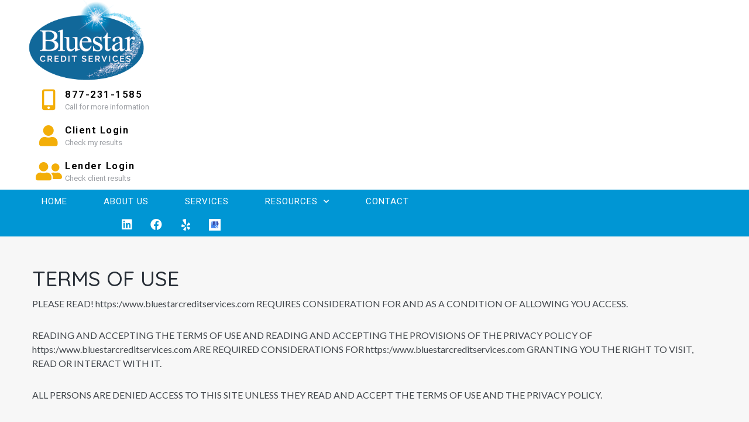

--- FILE ---
content_type: text/html; charset=UTF-8
request_url: https://bluestarcreditservices.com/terms-of-use/
body_size: 41584
content:
<!DOCTYPE html>
<html lang="en-US">
<head>
	<meta charset="UTF-8">
	<meta name="viewport" content="width=device-width, initial-scale=1.0, viewport-fit=cover" />		<meta name="viewport" content="width=device-width, initial-scale=1, maximum-scale=1, user-scalable=no" />
<title>Terms of Use | BlueStar Credit Services</title><link rel="preload" as="style" href="https://fonts.googleapis.com/css?family=Lato%3A400%7CQuicksand%3A700%2C500%2C600%7CMontserrat%3A700%7CPoppins%3A500%7CRoboto%3A100%2C100italic%2C200%2C200italic%2C300%2C300italic%2C400%2C400italic%2C500%2C500italic%2C600%2C600italic%2C700%2C700italic%2C800%2C800italic%2C900%2C900italic%7CRoboto%20Slab%3A100%2C100italic%2C200%2C200italic%2C300%2C300italic%2C400%2C400italic%2C500%2C500italic%2C600%2C600italic%2C700%2C700italic%2C800%2C800italic%2C900%2C900italic&#038;subset=latin&#038;display=swap" /><link rel="stylesheet" href="https://fonts.googleapis.com/css?family=Lato%3A400%7CQuicksand%3A700%2C500%2C600%7CMontserrat%3A700%7CPoppins%3A500%7CRoboto%3A100%2C100italic%2C200%2C200italic%2C300%2C300italic%2C400%2C400italic%2C500%2C500italic%2C600%2C600italic%2C700%2C700italic%2C800%2C800italic%2C900%2C900italic%7CRoboto%20Slab%3A100%2C100italic%2C200%2C200italic%2C300%2C300italic%2C400%2C400italic%2C500%2C500italic%2C600%2C600italic%2C700%2C700italic%2C800%2C800italic%2C900%2C900italic&#038;subset=latin&#038;display=swap" media="print" onload="this.media='all'" /><noscript><link rel="stylesheet" href="https://fonts.googleapis.com/css?family=Lato%3A400%7CQuicksand%3A700%2C500%2C600%7CMontserrat%3A700%7CPoppins%3A500%7CRoboto%3A100%2C100italic%2C200%2C200italic%2C300%2C300italic%2C400%2C400italic%2C500%2C500italic%2C600%2C600italic%2C700%2C700italic%2C800%2C800italic%2C900%2C900italic%7CRoboto%20Slab%3A100%2C100italic%2C200%2C200italic%2C300%2C300italic%2C400%2C400italic%2C500%2C500italic%2C600%2C600italic%2C700%2C700italic%2C800%2C800italic%2C900%2C900italic&#038;subset=latin&#038;display=swap" /></noscript>
<meta name="description" content="TERMS OF USE PLEASE READ! https:/www.bluestarcreditservices.com REQUIRES CONSIDERATION FOR AND AS A CONDITION OF ALLOWING YOU ACCESS. READING AND ACCEPTING THE TERMS OF USE AND READING AND ACCEPTING THE PROVISIONS OF THE PRIVACY POLICY OF https:/www.bluestarcreditservices.com ARE REQUIRED CONSIDERATIONS FOR https:/www.bluestarcreditservices.com GRANTING YOU THE RIGHT TO VISIT, READ OR INTERACT&hellip;">
<meta name="robots" content="index, follow">
<meta name="googlebot" content="index, follow, max-snippet:-1, max-image-preview:large, max-video-preview:-1">
<meta name="bingbot" content="index, follow, max-snippet:-1, max-image-preview:large, max-video-preview:-1">
<link rel="canonical" href="https://bluestarcreditservices.com/terms-of-use/">
<meta property="og:url" content="https://bluestarcreditservices.com/terms-of-use/">
<meta property="og:site_name" content="BlueStar Credit Services">
<meta property="og:locale" content="en_US">
<meta property="og:type" content="article">
<meta property="og:title" content="Terms of Use | BlueStar Credit Services">
<meta property="og:description" content="TERMS OF USE PLEASE READ! https:/www.bluestarcreditservices.com REQUIRES CONSIDERATION FOR AND AS A CONDITION OF ALLOWING YOU ACCESS. READING AND ACCEPTING THE TERMS OF USE AND READING AND ACCEPTING THE PROVISIONS OF THE PRIVACY POLICY OF https:/www.bluestarcreditservices.com ARE REQUIRED CONSIDERATIONS FOR https:/www.bluestarcreditservices.com GRANTING YOU THE RIGHT TO VISIT, READ OR INTERACT&hellip;">
<meta property="og:image" content="https://www.bluestarcreditservices.com/wp-content/uploads/2020/02/bluestar-logo-light-Final-logo-1b-copy-2300.png">
<meta property="og:image:secure_url" content="https://www.bluestarcreditservices.com/wp-content/uploads/2020/02/bluestar-logo-light-Final-logo-1b-copy-2300.png">
<meta name="twitter:card" content="summary">
<meta name="twitter:title" content="Terms of Use | BlueStar Credit Services">
<meta name="twitter:description" content="TERMS OF USE PLEASE READ! https:/www.bluestarcreditservices.com REQUIRES CONSIDERATION FOR AND AS A CONDITION OF ALLOWING YOU ACCESS. READING AND ACCEPTING THE TERMS OF USE AND READING AND ACCEPTING THE PROVISIONS OF THE PRIVACY POLICY OF https:/www.bluestarcreditservices.com ARE REQUIRED CONSIDERATIONS FOR https:/www.bluestarcreditservices.com GRANTING YOU THE RIGHT TO VISIT, READ OR INTERACT&hellip;">
<meta name="twitter:image" content="https://www.bluestarcreditservices.com/wp-content/uploads/2020/02/bluestar-logo-light-Final-logo-1b-copy-2300.png">
<link rel='dns-prefetch' href='//fonts.googleapis.com' />
<link href='https://fonts.gstatic.com' crossorigin rel='preconnect' />
<link rel="alternate" type="application/rss+xml" title="BlueStar Credit Services &raquo; Feed" href="https://bluestarcreditservices.com/feed/" />
<link rel="alternate" type="application/rss+xml" title="BlueStar Credit Services &raquo; Comments Feed" href="https://bluestarcreditservices.com/comments/feed/" />
<style id='wp-emoji-styles-inline-css' type='text/css'>

	img.wp-smiley, img.emoji {
		display: inline !important;
		border: none !important;
		box-shadow: none !important;
		height: 1em !important;
		width: 1em !important;
		margin: 0 0.07em !important;
		vertical-align: -0.1em !important;
		background: none !important;
		padding: 0 !important;
	}
</style>
<link rel='stylesheet' id='wp-block-library-css' href='https://bluestarcreditservices.com/wp-includes/css/dist/block-library/style.min.css?ver=fe663e8f581ddaf1a0bcbce647236d7d' type='text/css' media='all' />
<style id='classic-theme-styles-inline-css' type='text/css'>
/*! This file is auto-generated */
.wp-block-button__link{color:#fff;background-color:#32373c;border-radius:9999px;box-shadow:none;text-decoration:none;padding:calc(.667em + 2px) calc(1.333em + 2px);font-size:1.125em}.wp-block-file__button{background:#32373c;color:#fff;text-decoration:none}
</style>
<style id='global-styles-inline-css' type='text/css'>
body{--wp--preset--color--black: #000000;--wp--preset--color--cyan-bluish-gray: #abb8c3;--wp--preset--color--white: #ffffff;--wp--preset--color--pale-pink: #f78da7;--wp--preset--color--vivid-red: #cf2e2e;--wp--preset--color--luminous-vivid-orange: #ff6900;--wp--preset--color--luminous-vivid-amber: #fcb900;--wp--preset--color--light-green-cyan: #7bdcb5;--wp--preset--color--vivid-green-cyan: #00d084;--wp--preset--color--pale-cyan-blue: #8ed1fc;--wp--preset--color--vivid-cyan-blue: #0693e3;--wp--preset--color--vivid-purple: #9b51e0;--wp--preset--gradient--vivid-cyan-blue-to-vivid-purple: linear-gradient(135deg,rgba(6,147,227,1) 0%,rgb(155,81,224) 100%);--wp--preset--gradient--light-green-cyan-to-vivid-green-cyan: linear-gradient(135deg,rgb(122,220,180) 0%,rgb(0,208,130) 100%);--wp--preset--gradient--luminous-vivid-amber-to-luminous-vivid-orange: linear-gradient(135deg,rgba(252,185,0,1) 0%,rgba(255,105,0,1) 100%);--wp--preset--gradient--luminous-vivid-orange-to-vivid-red: linear-gradient(135deg,rgba(255,105,0,1) 0%,rgb(207,46,46) 100%);--wp--preset--gradient--very-light-gray-to-cyan-bluish-gray: linear-gradient(135deg,rgb(238,238,238) 0%,rgb(169,184,195) 100%);--wp--preset--gradient--cool-to-warm-spectrum: linear-gradient(135deg,rgb(74,234,220) 0%,rgb(151,120,209) 20%,rgb(207,42,186) 40%,rgb(238,44,130) 60%,rgb(251,105,98) 80%,rgb(254,248,76) 100%);--wp--preset--gradient--blush-light-purple: linear-gradient(135deg,rgb(255,206,236) 0%,rgb(152,150,240) 100%);--wp--preset--gradient--blush-bordeaux: linear-gradient(135deg,rgb(254,205,165) 0%,rgb(254,45,45) 50%,rgb(107,0,62) 100%);--wp--preset--gradient--luminous-dusk: linear-gradient(135deg,rgb(255,203,112) 0%,rgb(199,81,192) 50%,rgb(65,88,208) 100%);--wp--preset--gradient--pale-ocean: linear-gradient(135deg,rgb(255,245,203) 0%,rgb(182,227,212) 50%,rgb(51,167,181) 100%);--wp--preset--gradient--electric-grass: linear-gradient(135deg,rgb(202,248,128) 0%,rgb(113,206,126) 100%);--wp--preset--gradient--midnight: linear-gradient(135deg,rgb(2,3,129) 0%,rgb(40,116,252) 100%);--wp--preset--font-size--small: 13px;--wp--preset--font-size--medium: 20px;--wp--preset--font-size--large: 36px;--wp--preset--font-size--x-large: 42px;--wp--preset--spacing--20: 0.44rem;--wp--preset--spacing--30: 0.67rem;--wp--preset--spacing--40: 1rem;--wp--preset--spacing--50: 1.5rem;--wp--preset--spacing--60: 2.25rem;--wp--preset--spacing--70: 3.38rem;--wp--preset--spacing--80: 5.06rem;--wp--preset--shadow--natural: 6px 6px 9px rgba(0, 0, 0, 0.2);--wp--preset--shadow--deep: 12px 12px 50px rgba(0, 0, 0, 0.4);--wp--preset--shadow--sharp: 6px 6px 0px rgba(0, 0, 0, 0.2);--wp--preset--shadow--outlined: 6px 6px 0px -3px rgba(255, 255, 255, 1), 6px 6px rgba(0, 0, 0, 1);--wp--preset--shadow--crisp: 6px 6px 0px rgba(0, 0, 0, 1);}:where(.is-layout-flex){gap: 0.5em;}:where(.is-layout-grid){gap: 0.5em;}body .is-layout-flow > .alignleft{float: left;margin-inline-start: 0;margin-inline-end: 2em;}body .is-layout-flow > .alignright{float: right;margin-inline-start: 2em;margin-inline-end: 0;}body .is-layout-flow > .aligncenter{margin-left: auto !important;margin-right: auto !important;}body .is-layout-constrained > .alignleft{float: left;margin-inline-start: 0;margin-inline-end: 2em;}body .is-layout-constrained > .alignright{float: right;margin-inline-start: 2em;margin-inline-end: 0;}body .is-layout-constrained > .aligncenter{margin-left: auto !important;margin-right: auto !important;}body .is-layout-constrained > :where(:not(.alignleft):not(.alignright):not(.alignfull)){max-width: var(--wp--style--global--content-size);margin-left: auto !important;margin-right: auto !important;}body .is-layout-constrained > .alignwide{max-width: var(--wp--style--global--wide-size);}body .is-layout-flex{display: flex;}body .is-layout-flex{flex-wrap: wrap;align-items: center;}body .is-layout-flex > *{margin: 0;}body .is-layout-grid{display: grid;}body .is-layout-grid > *{margin: 0;}:where(.wp-block-columns.is-layout-flex){gap: 2em;}:where(.wp-block-columns.is-layout-grid){gap: 2em;}:where(.wp-block-post-template.is-layout-flex){gap: 1.25em;}:where(.wp-block-post-template.is-layout-grid){gap: 1.25em;}.has-black-color{color: var(--wp--preset--color--black) !important;}.has-cyan-bluish-gray-color{color: var(--wp--preset--color--cyan-bluish-gray) !important;}.has-white-color{color: var(--wp--preset--color--white) !important;}.has-pale-pink-color{color: var(--wp--preset--color--pale-pink) !important;}.has-vivid-red-color{color: var(--wp--preset--color--vivid-red) !important;}.has-luminous-vivid-orange-color{color: var(--wp--preset--color--luminous-vivid-orange) !important;}.has-luminous-vivid-amber-color{color: var(--wp--preset--color--luminous-vivid-amber) !important;}.has-light-green-cyan-color{color: var(--wp--preset--color--light-green-cyan) !important;}.has-vivid-green-cyan-color{color: var(--wp--preset--color--vivid-green-cyan) !important;}.has-pale-cyan-blue-color{color: var(--wp--preset--color--pale-cyan-blue) !important;}.has-vivid-cyan-blue-color{color: var(--wp--preset--color--vivid-cyan-blue) !important;}.has-vivid-purple-color{color: var(--wp--preset--color--vivid-purple) !important;}.has-black-background-color{background-color: var(--wp--preset--color--black) !important;}.has-cyan-bluish-gray-background-color{background-color: var(--wp--preset--color--cyan-bluish-gray) !important;}.has-white-background-color{background-color: var(--wp--preset--color--white) !important;}.has-pale-pink-background-color{background-color: var(--wp--preset--color--pale-pink) !important;}.has-vivid-red-background-color{background-color: var(--wp--preset--color--vivid-red) !important;}.has-luminous-vivid-orange-background-color{background-color: var(--wp--preset--color--luminous-vivid-orange) !important;}.has-luminous-vivid-amber-background-color{background-color: var(--wp--preset--color--luminous-vivid-amber) !important;}.has-light-green-cyan-background-color{background-color: var(--wp--preset--color--light-green-cyan) !important;}.has-vivid-green-cyan-background-color{background-color: var(--wp--preset--color--vivid-green-cyan) !important;}.has-pale-cyan-blue-background-color{background-color: var(--wp--preset--color--pale-cyan-blue) !important;}.has-vivid-cyan-blue-background-color{background-color: var(--wp--preset--color--vivid-cyan-blue) !important;}.has-vivid-purple-background-color{background-color: var(--wp--preset--color--vivid-purple) !important;}.has-black-border-color{border-color: var(--wp--preset--color--black) !important;}.has-cyan-bluish-gray-border-color{border-color: var(--wp--preset--color--cyan-bluish-gray) !important;}.has-white-border-color{border-color: var(--wp--preset--color--white) !important;}.has-pale-pink-border-color{border-color: var(--wp--preset--color--pale-pink) !important;}.has-vivid-red-border-color{border-color: var(--wp--preset--color--vivid-red) !important;}.has-luminous-vivid-orange-border-color{border-color: var(--wp--preset--color--luminous-vivid-orange) !important;}.has-luminous-vivid-amber-border-color{border-color: var(--wp--preset--color--luminous-vivid-amber) !important;}.has-light-green-cyan-border-color{border-color: var(--wp--preset--color--light-green-cyan) !important;}.has-vivid-green-cyan-border-color{border-color: var(--wp--preset--color--vivid-green-cyan) !important;}.has-pale-cyan-blue-border-color{border-color: var(--wp--preset--color--pale-cyan-blue) !important;}.has-vivid-cyan-blue-border-color{border-color: var(--wp--preset--color--vivid-cyan-blue) !important;}.has-vivid-purple-border-color{border-color: var(--wp--preset--color--vivid-purple) !important;}.has-vivid-cyan-blue-to-vivid-purple-gradient-background{background: var(--wp--preset--gradient--vivid-cyan-blue-to-vivid-purple) !important;}.has-light-green-cyan-to-vivid-green-cyan-gradient-background{background: var(--wp--preset--gradient--light-green-cyan-to-vivid-green-cyan) !important;}.has-luminous-vivid-amber-to-luminous-vivid-orange-gradient-background{background: var(--wp--preset--gradient--luminous-vivid-amber-to-luminous-vivid-orange) !important;}.has-luminous-vivid-orange-to-vivid-red-gradient-background{background: var(--wp--preset--gradient--luminous-vivid-orange-to-vivid-red) !important;}.has-very-light-gray-to-cyan-bluish-gray-gradient-background{background: var(--wp--preset--gradient--very-light-gray-to-cyan-bluish-gray) !important;}.has-cool-to-warm-spectrum-gradient-background{background: var(--wp--preset--gradient--cool-to-warm-spectrum) !important;}.has-blush-light-purple-gradient-background{background: var(--wp--preset--gradient--blush-light-purple) !important;}.has-blush-bordeaux-gradient-background{background: var(--wp--preset--gradient--blush-bordeaux) !important;}.has-luminous-dusk-gradient-background{background: var(--wp--preset--gradient--luminous-dusk) !important;}.has-pale-ocean-gradient-background{background: var(--wp--preset--gradient--pale-ocean) !important;}.has-electric-grass-gradient-background{background: var(--wp--preset--gradient--electric-grass) !important;}.has-midnight-gradient-background{background: var(--wp--preset--gradient--midnight) !important;}.has-small-font-size{font-size: var(--wp--preset--font-size--small) !important;}.has-medium-font-size{font-size: var(--wp--preset--font-size--medium) !important;}.has-large-font-size{font-size: var(--wp--preset--font-size--large) !important;}.has-x-large-font-size{font-size: var(--wp--preset--font-size--x-large) !important;}
.wp-block-navigation a:where(:not(.wp-element-button)){color: inherit;}
:where(.wp-block-post-template.is-layout-flex){gap: 1.25em;}:where(.wp-block-post-template.is-layout-grid){gap: 1.25em;}
:where(.wp-block-columns.is-layout-flex){gap: 2em;}:where(.wp-block-columns.is-layout-grid){gap: 2em;}
.wp-block-pullquote{font-size: 1.5em;line-height: 1.6;}
</style>

<link rel='stylesheet' id='elementor-icons-css' href='https://bluestarcreditservices.com/wp-content/plugins/elementor/assets/lib/eicons/css/elementor-icons.min.css?ver=5.27.0' type='text/css' media='all' />
<link rel='stylesheet' id='elementor-frontend-css' href='https://bluestarcreditservices.com/wp-content/plugins/elementor/assets/css/frontend.min.css?ver=3.19.2' type='text/css' media='all' />
<style id='elementor-frontend-inline-css' type='text/css'>
.elementor-kit-2586{--e-global-color-primary:#1569AE;--e-global-color-secondary:#B6C9DB;--e-global-color-text:#545454;--e-global-color-accent:#FDD247;--e-global-color-694f2246:#6EC1E4;--e-global-color-612d4eef:#54595F;--e-global-color-9f8afa7:#7A7A7A;--e-global-color-5569b2c9:#61CE70;--e-global-color-75158351:#4054B2;--e-global-color-3fbdf089:#23A455;--e-global-color-3767c3af:#000;--e-global-color-3eb511e7:#FFF;--e-global-color-76c3bfea:#F3A108;--e-global-color-c318432:#000000;--e-global-color-6dc932e7:#000000;--e-global-color-7ebd399d:#012C6D;--e-global-color-2e18a847:#00AED3;--e-global-color-22e99b7a:#0096D4;--e-global-color-6dfa5813:#047BAD;--e-global-color-42904341:#E9E9E9;--e-global-color-65b878cc:#F3F3F3;--e-global-color-69c4ff4e:#9C9FA4;--e-global-color-7ac85b58:#41474C;--e-global-typography-primary-font-family:"Roboto";--e-global-typography-primary-font-weight:600;--e-global-typography-secondary-font-family:"Roboto Slab";--e-global-typography-secondary-font-weight:400;--e-global-typography-text-font-family:"Roboto";--e-global-typography-text-font-weight:400;--e-global-typography-accent-font-family:"Roboto";--e-global-typography-accent-font-weight:500;}.elementor-section.elementor-section-boxed > .elementor-container{max-width:1200px;}.e-con{--container-max-width:1200px;}{}h1.entry-title{display:var(--page-title-display);}.elementor-kit-2586 e-page-transition{background-color:#FFBC7D;}@media(max-width:1024px){.elementor-section.elementor-section-boxed > .elementor-container{max-width:1024px;}.e-con{--container-max-width:1024px;}}@media(max-width:767px){.elementor-section.elementor-section-boxed > .elementor-container{max-width:767px;}.e-con{--container-max-width:767px;}}
.elementor-widget-common .eael-protected-content-message{font-family:var( --e-global-typography-secondary-font-family ), Sans-serif;font-weight:var( --e-global-typography-secondary-font-weight );}.elementor-widget-common .protected-content-error-msg{font-family:var( --e-global-typography-secondary-font-family ), Sans-serif;font-weight:var( --e-global-typography-secondary-font-weight );}.elementor-widget-inner-section .eael-protected-content-message{font-family:var( --e-global-typography-secondary-font-family ), Sans-serif;font-weight:var( --e-global-typography-secondary-font-weight );}.elementor-widget-inner-section .protected-content-error-msg{font-family:var( --e-global-typography-secondary-font-family ), Sans-serif;font-weight:var( --e-global-typography-secondary-font-weight );}.elementor-widget-heading .elementor-heading-title{color:var( --e-global-color-primary );font-family:var( --e-global-typography-primary-font-family ), Sans-serif;font-weight:var( --e-global-typography-primary-font-weight );}.elementor-widget-heading .eael-protected-content-message{font-family:var( --e-global-typography-secondary-font-family ), Sans-serif;font-weight:var( --e-global-typography-secondary-font-weight );}.elementor-widget-heading .protected-content-error-msg{font-family:var( --e-global-typography-secondary-font-family ), Sans-serif;font-weight:var( --e-global-typography-secondary-font-weight );}.elementor-widget-image .widget-image-caption{color:var( --e-global-color-text );font-family:var( --e-global-typography-text-font-family ), Sans-serif;font-weight:var( --e-global-typography-text-font-weight );}.elementor-widget-image .eael-protected-content-message{font-family:var( --e-global-typography-secondary-font-family ), Sans-serif;font-weight:var( --e-global-typography-secondary-font-weight );}.elementor-widget-image .protected-content-error-msg{font-family:var( --e-global-typography-secondary-font-family ), Sans-serif;font-weight:var( --e-global-typography-secondary-font-weight );}.elementor-widget-text-editor{color:var( --e-global-color-text );font-family:var( --e-global-typography-text-font-family ), Sans-serif;font-weight:var( --e-global-typography-text-font-weight );}.elementor-widget-text-editor.elementor-drop-cap-view-stacked .elementor-drop-cap{background-color:var( --e-global-color-primary );}.elementor-widget-text-editor.elementor-drop-cap-view-framed .elementor-drop-cap, .elementor-widget-text-editor.elementor-drop-cap-view-default .elementor-drop-cap{color:var( --e-global-color-primary );border-color:var( --e-global-color-primary );}.elementor-widget-text-editor .eael-protected-content-message{font-family:var( --e-global-typography-secondary-font-family ), Sans-serif;font-weight:var( --e-global-typography-secondary-font-weight );}.elementor-widget-text-editor .protected-content-error-msg{font-family:var( --e-global-typography-secondary-font-family ), Sans-serif;font-weight:var( --e-global-typography-secondary-font-weight );}.elementor-widget-video .eael-protected-content-message{font-family:var( --e-global-typography-secondary-font-family ), Sans-serif;font-weight:var( --e-global-typography-secondary-font-weight );}.elementor-widget-video .protected-content-error-msg{font-family:var( --e-global-typography-secondary-font-family ), Sans-serif;font-weight:var( --e-global-typography-secondary-font-weight );}.elementor-widget-button .elementor-button{font-family:var( --e-global-typography-accent-font-family ), Sans-serif;font-weight:var( --e-global-typography-accent-font-weight );background-color:var( --e-global-color-accent );}.elementor-widget-button .eael-protected-content-message{font-family:var( --e-global-typography-secondary-font-family ), Sans-serif;font-weight:var( --e-global-typography-secondary-font-weight );}.elementor-widget-button .protected-content-error-msg{font-family:var( --e-global-typography-secondary-font-family ), Sans-serif;font-weight:var( --e-global-typography-secondary-font-weight );}.elementor-widget-divider{--divider-color:var( --e-global-color-secondary );}.elementor-widget-divider .elementor-divider__text{color:var( --e-global-color-secondary );font-family:var( --e-global-typography-secondary-font-family ), Sans-serif;font-weight:var( --e-global-typography-secondary-font-weight );}.elementor-widget-divider.elementor-view-stacked .elementor-icon{background-color:var( --e-global-color-secondary );}.elementor-widget-divider.elementor-view-framed .elementor-icon, .elementor-widget-divider.elementor-view-default .elementor-icon{color:var( --e-global-color-secondary );border-color:var( --e-global-color-secondary );}.elementor-widget-divider.elementor-view-framed .elementor-icon, .elementor-widget-divider.elementor-view-default .elementor-icon svg{fill:var( --e-global-color-secondary );}.elementor-widget-divider .eael-protected-content-message{font-family:var( --e-global-typography-secondary-font-family ), Sans-serif;font-weight:var( --e-global-typography-secondary-font-weight );}.elementor-widget-divider .protected-content-error-msg{font-family:var( --e-global-typography-secondary-font-family ), Sans-serif;font-weight:var( --e-global-typography-secondary-font-weight );}.elementor-widget-spacer .eael-protected-content-message{font-family:var( --e-global-typography-secondary-font-family ), Sans-serif;font-weight:var( --e-global-typography-secondary-font-weight );}.elementor-widget-spacer .protected-content-error-msg{font-family:var( --e-global-typography-secondary-font-family ), Sans-serif;font-weight:var( --e-global-typography-secondary-font-weight );}.elementor-widget-image-box .elementor-image-box-title{color:var( --e-global-color-primary );font-family:var( --e-global-typography-primary-font-family ), Sans-serif;font-weight:var( --e-global-typography-primary-font-weight );}.elementor-widget-image-box .elementor-image-box-description{color:var( --e-global-color-text );font-family:var( --e-global-typography-text-font-family ), Sans-serif;font-weight:var( --e-global-typography-text-font-weight );}.elementor-widget-image-box .eael-protected-content-message{font-family:var( --e-global-typography-secondary-font-family ), Sans-serif;font-weight:var( --e-global-typography-secondary-font-weight );}.elementor-widget-image-box .protected-content-error-msg{font-family:var( --e-global-typography-secondary-font-family ), Sans-serif;font-weight:var( --e-global-typography-secondary-font-weight );}.elementor-widget-google_maps .eael-protected-content-message{font-family:var( --e-global-typography-secondary-font-family ), Sans-serif;font-weight:var( --e-global-typography-secondary-font-weight );}.elementor-widget-google_maps .protected-content-error-msg{font-family:var( --e-global-typography-secondary-font-family ), Sans-serif;font-weight:var( --e-global-typography-secondary-font-weight );}.elementor-widget-icon.elementor-view-stacked .elementor-icon{background-color:var( --e-global-color-primary );}.elementor-widget-icon.elementor-view-framed .elementor-icon, .elementor-widget-icon.elementor-view-default .elementor-icon{color:var( --e-global-color-primary );border-color:var( --e-global-color-primary );}.elementor-widget-icon.elementor-view-framed .elementor-icon, .elementor-widget-icon.elementor-view-default .elementor-icon svg{fill:var( --e-global-color-primary );}.elementor-widget-icon .eael-protected-content-message{font-family:var( --e-global-typography-secondary-font-family ), Sans-serif;font-weight:var( --e-global-typography-secondary-font-weight );}.elementor-widget-icon .protected-content-error-msg{font-family:var( --e-global-typography-secondary-font-family ), Sans-serif;font-weight:var( --e-global-typography-secondary-font-weight );}.elementor-widget-icon-box.elementor-view-stacked .elementor-icon{background-color:var( --e-global-color-primary );}.elementor-widget-icon-box.elementor-view-framed .elementor-icon, .elementor-widget-icon-box.elementor-view-default .elementor-icon{fill:var( --e-global-color-primary );color:var( --e-global-color-primary );border-color:var( --e-global-color-primary );}.elementor-widget-icon-box .elementor-icon-box-title{color:var( --e-global-color-primary );}.elementor-widget-icon-box .elementor-icon-box-title, .elementor-widget-icon-box .elementor-icon-box-title a{font-family:var( --e-global-typography-primary-font-family ), Sans-serif;font-weight:var( --e-global-typography-primary-font-weight );}.elementor-widget-icon-box .elementor-icon-box-description{color:var( --e-global-color-text );font-family:var( --e-global-typography-text-font-family ), Sans-serif;font-weight:var( --e-global-typography-text-font-weight );}.elementor-widget-icon-box .eael-protected-content-message{font-family:var( --e-global-typography-secondary-font-family ), Sans-serif;font-weight:var( --e-global-typography-secondary-font-weight );}.elementor-widget-icon-box .protected-content-error-msg{font-family:var( --e-global-typography-secondary-font-family ), Sans-serif;font-weight:var( --e-global-typography-secondary-font-weight );}.elementor-widget-star-rating .elementor-star-rating__title{color:var( --e-global-color-text );font-family:var( --e-global-typography-text-font-family ), Sans-serif;font-weight:var( --e-global-typography-text-font-weight );}.elementor-widget-star-rating .eael-protected-content-message{font-family:var( --e-global-typography-secondary-font-family ), Sans-serif;font-weight:var( --e-global-typography-secondary-font-weight );}.elementor-widget-star-rating .protected-content-error-msg{font-family:var( --e-global-typography-secondary-font-family ), Sans-serif;font-weight:var( --e-global-typography-secondary-font-weight );}.elementor-widget-image-carousel .eael-protected-content-message{font-family:var( --e-global-typography-secondary-font-family ), Sans-serif;font-weight:var( --e-global-typography-secondary-font-weight );}.elementor-widget-image-carousel .protected-content-error-msg{font-family:var( --e-global-typography-secondary-font-family ), Sans-serif;font-weight:var( --e-global-typography-secondary-font-weight );}.elementor-widget-image-gallery .gallery-item .gallery-caption{font-family:var( --e-global-typography-accent-font-family ), Sans-serif;font-weight:var( --e-global-typography-accent-font-weight );}.elementor-widget-image-gallery .eael-protected-content-message{font-family:var( --e-global-typography-secondary-font-family ), Sans-serif;font-weight:var( --e-global-typography-secondary-font-weight );}.elementor-widget-image-gallery .protected-content-error-msg{font-family:var( --e-global-typography-secondary-font-family ), Sans-serif;font-weight:var( --e-global-typography-secondary-font-weight );}.elementor-widget-icon-list .elementor-icon-list-item:not(:last-child):after{border-color:var( --e-global-color-text );}.elementor-widget-icon-list .elementor-icon-list-icon i{color:var( --e-global-color-primary );}.elementor-widget-icon-list .elementor-icon-list-icon svg{fill:var( --e-global-color-primary );}.elementor-widget-icon-list .elementor-icon-list-item > .elementor-icon-list-text, .elementor-widget-icon-list .elementor-icon-list-item > a{font-family:var( --e-global-typography-text-font-family ), Sans-serif;font-weight:var( --e-global-typography-text-font-weight );}.elementor-widget-icon-list .elementor-icon-list-text{color:var( --e-global-color-secondary );}.elementor-widget-icon-list .eael-protected-content-message{font-family:var( --e-global-typography-secondary-font-family ), Sans-serif;font-weight:var( --e-global-typography-secondary-font-weight );}.elementor-widget-icon-list .protected-content-error-msg{font-family:var( --e-global-typography-secondary-font-family ), Sans-serif;font-weight:var( --e-global-typography-secondary-font-weight );}.elementor-widget-counter .elementor-counter-number-wrapper{color:var( --e-global-color-primary );font-family:var( --e-global-typography-primary-font-family ), Sans-serif;font-weight:var( --e-global-typography-primary-font-weight );}.elementor-widget-counter .elementor-counter-title{color:var( --e-global-color-secondary );font-family:var( --e-global-typography-secondary-font-family ), Sans-serif;font-weight:var( --e-global-typography-secondary-font-weight );}.elementor-widget-counter .eael-protected-content-message{font-family:var( --e-global-typography-secondary-font-family ), Sans-serif;font-weight:var( --e-global-typography-secondary-font-weight );}.elementor-widget-counter .protected-content-error-msg{font-family:var( --e-global-typography-secondary-font-family ), Sans-serif;font-weight:var( --e-global-typography-secondary-font-weight );}.elementor-widget-progress .elementor-title{color:var( --e-global-color-primary );font-family:var( --e-global-typography-text-font-family ), Sans-serif;font-weight:var( --e-global-typography-text-font-weight );}.elementor-widget-progress .eael-protected-content-message{font-family:var( --e-global-typography-secondary-font-family ), Sans-serif;font-weight:var( --e-global-typography-secondary-font-weight );}.elementor-widget-progress .protected-content-error-msg{font-family:var( --e-global-typography-secondary-font-family ), Sans-serif;font-weight:var( --e-global-typography-secondary-font-weight );}.elementor-widget-testimonial .elementor-testimonial-content{color:var( --e-global-color-text );font-family:var( --e-global-typography-text-font-family ), Sans-serif;font-weight:var( --e-global-typography-text-font-weight );}.elementor-widget-testimonial .elementor-testimonial-name{color:var( --e-global-color-primary );font-family:var( --e-global-typography-primary-font-family ), Sans-serif;font-weight:var( --e-global-typography-primary-font-weight );}.elementor-widget-testimonial .elementor-testimonial-job{color:var( --e-global-color-secondary );font-family:var( --e-global-typography-secondary-font-family ), Sans-serif;font-weight:var( --e-global-typography-secondary-font-weight );}.elementor-widget-testimonial .eael-protected-content-message{font-family:var( --e-global-typography-secondary-font-family ), Sans-serif;font-weight:var( --e-global-typography-secondary-font-weight );}.elementor-widget-testimonial .protected-content-error-msg{font-family:var( --e-global-typography-secondary-font-family ), Sans-serif;font-weight:var( --e-global-typography-secondary-font-weight );}.elementor-widget-tabs .elementor-tab-title, .elementor-widget-tabs .elementor-tab-title a{color:var( --e-global-color-primary );}.elementor-widget-tabs .elementor-tab-title.elementor-active,
					 .elementor-widget-tabs .elementor-tab-title.elementor-active a{color:var( --e-global-color-accent );}.elementor-widget-tabs .elementor-tab-title{font-family:var( --e-global-typography-primary-font-family ), Sans-serif;font-weight:var( --e-global-typography-primary-font-weight );}.elementor-widget-tabs .elementor-tab-content{color:var( --e-global-color-text );font-family:var( --e-global-typography-text-font-family ), Sans-serif;font-weight:var( --e-global-typography-text-font-weight );}.elementor-widget-tabs .eael-protected-content-message{font-family:var( --e-global-typography-secondary-font-family ), Sans-serif;font-weight:var( --e-global-typography-secondary-font-weight );}.elementor-widget-tabs .protected-content-error-msg{font-family:var( --e-global-typography-secondary-font-family ), Sans-serif;font-weight:var( --e-global-typography-secondary-font-weight );}.elementor-widget-accordion .elementor-accordion-icon, .elementor-widget-accordion .elementor-accordion-title{color:var( --e-global-color-primary );}.elementor-widget-accordion .elementor-accordion-icon svg{fill:var( --e-global-color-primary );}.elementor-widget-accordion .elementor-active .elementor-accordion-icon, .elementor-widget-accordion .elementor-active .elementor-accordion-title{color:var( --e-global-color-accent );}.elementor-widget-accordion .elementor-active .elementor-accordion-icon svg{fill:var( --e-global-color-accent );}.elementor-widget-accordion .elementor-accordion-title{font-family:var( --e-global-typography-primary-font-family ), Sans-serif;font-weight:var( --e-global-typography-primary-font-weight );}.elementor-widget-accordion .elementor-tab-content{color:var( --e-global-color-text );font-family:var( --e-global-typography-text-font-family ), Sans-serif;font-weight:var( --e-global-typography-text-font-weight );}.elementor-widget-accordion .eael-protected-content-message{font-family:var( --e-global-typography-secondary-font-family ), Sans-serif;font-weight:var( --e-global-typography-secondary-font-weight );}.elementor-widget-accordion .protected-content-error-msg{font-family:var( --e-global-typography-secondary-font-family ), Sans-serif;font-weight:var( --e-global-typography-secondary-font-weight );}.elementor-widget-toggle .elementor-toggle-title, .elementor-widget-toggle .elementor-toggle-icon{color:var( --e-global-color-primary );}.elementor-widget-toggle .elementor-toggle-icon svg{fill:var( --e-global-color-primary );}.elementor-widget-toggle .elementor-tab-title.elementor-active a, .elementor-widget-toggle .elementor-tab-title.elementor-active .elementor-toggle-icon{color:var( --e-global-color-accent );}.elementor-widget-toggle .elementor-toggle-title{font-family:var( --e-global-typography-primary-font-family ), Sans-serif;font-weight:var( --e-global-typography-primary-font-weight );}.elementor-widget-toggle .elementor-tab-content{color:var( --e-global-color-text );font-family:var( --e-global-typography-text-font-family ), Sans-serif;font-weight:var( --e-global-typography-text-font-weight );}.elementor-widget-toggle .eael-protected-content-message{font-family:var( --e-global-typography-secondary-font-family ), Sans-serif;font-weight:var( --e-global-typography-secondary-font-weight );}.elementor-widget-toggle .protected-content-error-msg{font-family:var( --e-global-typography-secondary-font-family ), Sans-serif;font-weight:var( --e-global-typography-secondary-font-weight );}.elementor-widget-social-icons .eael-protected-content-message{font-family:var( --e-global-typography-secondary-font-family ), Sans-serif;font-weight:var( --e-global-typography-secondary-font-weight );}.elementor-widget-social-icons .protected-content-error-msg{font-family:var( --e-global-typography-secondary-font-family ), Sans-serif;font-weight:var( --e-global-typography-secondary-font-weight );}.elementor-widget-alert .elementor-alert-title{font-family:var( --e-global-typography-primary-font-family ), Sans-serif;font-weight:var( --e-global-typography-primary-font-weight );}.elementor-widget-alert .elementor-alert-description{font-family:var( --e-global-typography-text-font-family ), Sans-serif;font-weight:var( --e-global-typography-text-font-weight );}.elementor-widget-alert .eael-protected-content-message{font-family:var( --e-global-typography-secondary-font-family ), Sans-serif;font-weight:var( --e-global-typography-secondary-font-weight );}.elementor-widget-alert .protected-content-error-msg{font-family:var( --e-global-typography-secondary-font-family ), Sans-serif;font-weight:var( --e-global-typography-secondary-font-weight );}.elementor-widget-audio .eael-protected-content-message{font-family:var( --e-global-typography-secondary-font-family ), Sans-serif;font-weight:var( --e-global-typography-secondary-font-weight );}.elementor-widget-audio .protected-content-error-msg{font-family:var( --e-global-typography-secondary-font-family ), Sans-serif;font-weight:var( --e-global-typography-secondary-font-weight );}.elementor-widget-shortcode .eael-protected-content-message{font-family:var( --e-global-typography-secondary-font-family ), Sans-serif;font-weight:var( --e-global-typography-secondary-font-weight );}.elementor-widget-shortcode .protected-content-error-msg{font-family:var( --e-global-typography-secondary-font-family ), Sans-serif;font-weight:var( --e-global-typography-secondary-font-weight );}.elementor-widget-html .eael-protected-content-message{font-family:var( --e-global-typography-secondary-font-family ), Sans-serif;font-weight:var( --e-global-typography-secondary-font-weight );}.elementor-widget-html .protected-content-error-msg{font-family:var( --e-global-typography-secondary-font-family ), Sans-serif;font-weight:var( --e-global-typography-secondary-font-weight );}.elementor-widget-menu-anchor .eael-protected-content-message{font-family:var( --e-global-typography-secondary-font-family ), Sans-serif;font-weight:var( --e-global-typography-secondary-font-weight );}.elementor-widget-menu-anchor .protected-content-error-msg{font-family:var( --e-global-typography-secondary-font-family ), Sans-serif;font-weight:var( --e-global-typography-secondary-font-weight );}.elementor-widget-sidebar .eael-protected-content-message{font-family:var( --e-global-typography-secondary-font-family ), Sans-serif;font-weight:var( --e-global-typography-secondary-font-weight );}.elementor-widget-sidebar .protected-content-error-msg{font-family:var( --e-global-typography-secondary-font-family ), Sans-serif;font-weight:var( --e-global-typography-secondary-font-weight );}.elementor-widget-read-more .eael-protected-content-message{font-family:var( --e-global-typography-secondary-font-family ), Sans-serif;font-weight:var( --e-global-typography-secondary-font-weight );}.elementor-widget-read-more .protected-content-error-msg{font-family:var( --e-global-typography-secondary-font-family ), Sans-serif;font-weight:var( --e-global-typography-secondary-font-weight );}.elementor-widget-wp-widget-pages .eael-protected-content-message{font-family:var( --e-global-typography-secondary-font-family ), Sans-serif;font-weight:var( --e-global-typography-secondary-font-weight );}.elementor-widget-wp-widget-pages .protected-content-error-msg{font-family:var( --e-global-typography-secondary-font-family ), Sans-serif;font-weight:var( --e-global-typography-secondary-font-weight );}.elementor-widget-wp-widget-calendar .eael-protected-content-message{font-family:var( --e-global-typography-secondary-font-family ), Sans-serif;font-weight:var( --e-global-typography-secondary-font-weight );}.elementor-widget-wp-widget-calendar .protected-content-error-msg{font-family:var( --e-global-typography-secondary-font-family ), Sans-serif;font-weight:var( --e-global-typography-secondary-font-weight );}.elementor-widget-wp-widget-archives .eael-protected-content-message{font-family:var( --e-global-typography-secondary-font-family ), Sans-serif;font-weight:var( --e-global-typography-secondary-font-weight );}.elementor-widget-wp-widget-archives .protected-content-error-msg{font-family:var( --e-global-typography-secondary-font-family ), Sans-serif;font-weight:var( --e-global-typography-secondary-font-weight );}.elementor-widget-wp-widget-media_audio .eael-protected-content-message{font-family:var( --e-global-typography-secondary-font-family ), Sans-serif;font-weight:var( --e-global-typography-secondary-font-weight );}.elementor-widget-wp-widget-media_audio .protected-content-error-msg{font-family:var( --e-global-typography-secondary-font-family ), Sans-serif;font-weight:var( --e-global-typography-secondary-font-weight );}.elementor-widget-wp-widget-media_image .eael-protected-content-message{font-family:var( --e-global-typography-secondary-font-family ), Sans-serif;font-weight:var( --e-global-typography-secondary-font-weight );}.elementor-widget-wp-widget-media_image .protected-content-error-msg{font-family:var( --e-global-typography-secondary-font-family ), Sans-serif;font-weight:var( --e-global-typography-secondary-font-weight );}.elementor-widget-wp-widget-media_gallery .eael-protected-content-message{font-family:var( --e-global-typography-secondary-font-family ), Sans-serif;font-weight:var( --e-global-typography-secondary-font-weight );}.elementor-widget-wp-widget-media_gallery .protected-content-error-msg{font-family:var( --e-global-typography-secondary-font-family ), Sans-serif;font-weight:var( --e-global-typography-secondary-font-weight );}.elementor-widget-wp-widget-media_video .eael-protected-content-message{font-family:var( --e-global-typography-secondary-font-family ), Sans-serif;font-weight:var( --e-global-typography-secondary-font-weight );}.elementor-widget-wp-widget-media_video .protected-content-error-msg{font-family:var( --e-global-typography-secondary-font-family ), Sans-serif;font-weight:var( --e-global-typography-secondary-font-weight );}.elementor-widget-wp-widget-meta .eael-protected-content-message{font-family:var( --e-global-typography-secondary-font-family ), Sans-serif;font-weight:var( --e-global-typography-secondary-font-weight );}.elementor-widget-wp-widget-meta .protected-content-error-msg{font-family:var( --e-global-typography-secondary-font-family ), Sans-serif;font-weight:var( --e-global-typography-secondary-font-weight );}.elementor-widget-wp-widget-search .eael-protected-content-message{font-family:var( --e-global-typography-secondary-font-family ), Sans-serif;font-weight:var( --e-global-typography-secondary-font-weight );}.elementor-widget-wp-widget-search .protected-content-error-msg{font-family:var( --e-global-typography-secondary-font-family ), Sans-serif;font-weight:var( --e-global-typography-secondary-font-weight );}.elementor-widget-wp-widget-text .eael-protected-content-message{font-family:var( --e-global-typography-secondary-font-family ), Sans-serif;font-weight:var( --e-global-typography-secondary-font-weight );}.elementor-widget-wp-widget-text .protected-content-error-msg{font-family:var( --e-global-typography-secondary-font-family ), Sans-serif;font-weight:var( --e-global-typography-secondary-font-weight );}.elementor-widget-wp-widget-categories .eael-protected-content-message{font-family:var( --e-global-typography-secondary-font-family ), Sans-serif;font-weight:var( --e-global-typography-secondary-font-weight );}.elementor-widget-wp-widget-categories .protected-content-error-msg{font-family:var( --e-global-typography-secondary-font-family ), Sans-serif;font-weight:var( --e-global-typography-secondary-font-weight );}.elementor-widget-wp-widget-recent-posts .eael-protected-content-message{font-family:var( --e-global-typography-secondary-font-family ), Sans-serif;font-weight:var( --e-global-typography-secondary-font-weight );}.elementor-widget-wp-widget-recent-posts .protected-content-error-msg{font-family:var( --e-global-typography-secondary-font-family ), Sans-serif;font-weight:var( --e-global-typography-secondary-font-weight );}.elementor-widget-wp-widget-recent-comments .eael-protected-content-message{font-family:var( --e-global-typography-secondary-font-family ), Sans-serif;font-weight:var( --e-global-typography-secondary-font-weight );}.elementor-widget-wp-widget-recent-comments .protected-content-error-msg{font-family:var( --e-global-typography-secondary-font-family ), Sans-serif;font-weight:var( --e-global-typography-secondary-font-weight );}.elementor-widget-wp-widget-rss .eael-protected-content-message{font-family:var( --e-global-typography-secondary-font-family ), Sans-serif;font-weight:var( --e-global-typography-secondary-font-weight );}.elementor-widget-wp-widget-rss .protected-content-error-msg{font-family:var( --e-global-typography-secondary-font-family ), Sans-serif;font-weight:var( --e-global-typography-secondary-font-weight );}.elementor-widget-wp-widget-tag_cloud .eael-protected-content-message{font-family:var( --e-global-typography-secondary-font-family ), Sans-serif;font-weight:var( --e-global-typography-secondary-font-weight );}.elementor-widget-wp-widget-tag_cloud .protected-content-error-msg{font-family:var( --e-global-typography-secondary-font-family ), Sans-serif;font-weight:var( --e-global-typography-secondary-font-weight );}.elementor-widget-wp-widget-nav_menu .eael-protected-content-message{font-family:var( --e-global-typography-secondary-font-family ), Sans-serif;font-weight:var( --e-global-typography-secondary-font-weight );}.elementor-widget-wp-widget-nav_menu .protected-content-error-msg{font-family:var( --e-global-typography-secondary-font-family ), Sans-serif;font-weight:var( --e-global-typography-secondary-font-weight );}.elementor-widget-wp-widget-custom_html .eael-protected-content-message{font-family:var( --e-global-typography-secondary-font-family ), Sans-serif;font-weight:var( --e-global-typography-secondary-font-weight );}.elementor-widget-wp-widget-custom_html .protected-content-error-msg{font-family:var( --e-global-typography-secondary-font-family ), Sans-serif;font-weight:var( --e-global-typography-secondary-font-weight );}.elementor-widget-wp-widget-block .eael-protected-content-message{font-family:var( --e-global-typography-secondary-font-family ), Sans-serif;font-weight:var( --e-global-typography-secondary-font-weight );}.elementor-widget-wp-widget-block .protected-content-error-msg{font-family:var( --e-global-typography-secondary-font-family ), Sans-serif;font-weight:var( --e-global-typography-secondary-font-weight );}.elementor-widget-wp-widget-wp_legal_pages_pro .eael-protected-content-message{font-family:var( --e-global-typography-secondary-font-family ), Sans-serif;font-weight:var( --e-global-typography-secondary-font-weight );}.elementor-widget-wp-widget-wp_legal_pages_pro .protected-content-error-msg{font-family:var( --e-global-typography-secondary-font-family ), Sans-serif;font-weight:var( --e-global-typography-secondary-font-weight );}.elementor-widget-wp-widget-ftcwidget .eael-protected-content-message{font-family:var( --e-global-typography-secondary-font-family ), Sans-serif;font-weight:var( --e-global-typography-secondary-font-weight );}.elementor-widget-wp-widget-ftcwidget .protected-content-error-msg{font-family:var( --e-global-typography-secondary-font-family ), Sans-serif;font-weight:var( --e-global-typography-secondary-font-weight );}.elementor-widget-wp-widget-fluentform_widget .eael-protected-content-message{font-family:var( --e-global-typography-secondary-font-family ), Sans-serif;font-weight:var( --e-global-typography-secondary-font-weight );}.elementor-widget-wp-widget-fluentform_widget .protected-content-error-msg{font-family:var( --e-global-typography-secondary-font-family ), Sans-serif;font-weight:var( --e-global-typography-secondary-font-weight );}.elementor-widget-wp-widget-loantrust_widget_about .eael-protected-content-message{font-family:var( --e-global-typography-secondary-font-family ), Sans-serif;font-weight:var( --e-global-typography-secondary-font-weight );}.elementor-widget-wp-widget-loantrust_widget_about .protected-content-error-msg{font-family:var( --e-global-typography-secondary-font-family ), Sans-serif;font-weight:var( --e-global-typography-secondary-font-weight );}.elementor-widget-wp-widget-loantrust_widget_about_author .eael-protected-content-message{font-family:var( --e-global-typography-secondary-font-family ), Sans-serif;font-weight:var( --e-global-typography-secondary-font-weight );}.elementor-widget-wp-widget-loantrust_widget_about_author .protected-content-error-msg{font-family:var( --e-global-typography-secondary-font-family ), Sans-serif;font-weight:var( --e-global-typography-secondary-font-weight );}.elementor-widget-wp-widget-loantrust_widget_banner .eael-protected-content-message{font-family:var( --e-global-typography-secondary-font-family ), Sans-serif;font-weight:var( --e-global-typography-secondary-font-weight );}.elementor-widget-wp-widget-loantrust_widget_banner .protected-content-error-msg{font-family:var( --e-global-typography-secondary-font-family ), Sans-serif;font-weight:var( --e-global-typography-secondary-font-weight );}.elementor-widget-wp-widget-loantrust-widget-custom-posts .eael-protected-content-message{font-family:var( --e-global-typography-secondary-font-family ), Sans-serif;font-weight:var( --e-global-typography-secondary-font-weight );}.elementor-widget-wp-widget-loantrust-widget-custom-posts .protected-content-error-msg{font-family:var( --e-global-typography-secondary-font-family ), Sans-serif;font-weight:var( --e-global-typography-secondary-font-weight );}.elementor-widget-wp-widget-loantrust_widget_subscribe_follow .eael-protected-content-message{font-family:var( --e-global-typography-secondary-font-family ), Sans-serif;font-weight:var( --e-global-typography-secondary-font-weight );}.elementor-widget-wp-widget-loantrust_widget_subscribe_follow .protected-content-error-msg{font-family:var( --e-global-typography-secondary-font-family ), Sans-serif;font-weight:var( --e-global-typography-secondary-font-weight );}.elementor-widget-wp-widget-loantrust_contact_information_widget .eael-protected-content-message{font-family:var( --e-global-typography-secondary-font-family ), Sans-serif;font-weight:var( --e-global-typography-secondary-font-weight );}.elementor-widget-wp-widget-loantrust_contact_information_widget .protected-content-error-msg{font-family:var( --e-global-typography-secondary-font-family ), Sans-serif;font-weight:var( --e-global-typography-secondary-font-weight );}.elementor-widget-wp-widget-loantrust-elementor-template-widget .eael-protected-content-message{font-family:var( --e-global-typography-secondary-font-family ), Sans-serif;font-weight:var( --e-global-typography-secondary-font-weight );}.elementor-widget-wp-widget-loantrust-elementor-template-widget .protected-content-error-msg{font-family:var( --e-global-typography-secondary-font-family ), Sans-serif;font-weight:var( --e-global-typography-secondary-font-weight );}.elementor-widget-fluent-form-widget .fluentform-widget-description{font-family:var( --e-global-typography-accent-font-family ), Sans-serif;font-weight:var( --e-global-typography-accent-font-weight );}.elementor-widget-fluent-form-widget .ff-el-progress-status{color:var( --e-global-color-primary );font-family:var( --e-global-typography-primary-font-family ), Sans-serif;font-weight:var( --e-global-typography-primary-font-weight );}.elementor-widget-fluent-form-widget .ff-el-progress-bar span{color:var( --e-global-color-primary );}.elementor-widget-fluent-form-widget .step-nav button{font-family:var( --e-global-typography-primary-font-family ), Sans-serif;font-weight:var( --e-global-typography-primary-font-weight );}.elementor-widget-fluent-form-widget .eael-protected-content-message{font-family:var( --e-global-typography-secondary-font-family ), Sans-serif;font-weight:var( --e-global-typography-secondary-font-weight );}.elementor-widget-fluent-form-widget .protected-content-error-msg{font-family:var( --e-global-typography-secondary-font-family ), Sans-serif;font-weight:var( --e-global-typography-secondary-font-weight );}.elementor-widget-eael-adv-accordion .eael-protected-content-message{font-family:var( --e-global-typography-secondary-font-family ), Sans-serif;font-weight:var( --e-global-typography-secondary-font-weight );}.elementor-widget-eael-adv-accordion .protected-content-error-msg{font-family:var( --e-global-typography-secondary-font-family ), Sans-serif;font-weight:var( --e-global-typography-secondary-font-weight );}.elementor-widget-eael-google-map .eael-protected-content-message{font-family:var( --e-global-typography-secondary-font-family ), Sans-serif;font-weight:var( --e-global-typography-secondary-font-weight );}.elementor-widget-eael-google-map .protected-content-error-msg{font-family:var( --e-global-typography-secondary-font-family ), Sans-serif;font-weight:var( --e-global-typography-secondary-font-weight );}.elementor-widget-eael-adv-tabs .eael-protected-content-message{font-family:var( --e-global-typography-secondary-font-family ), Sans-serif;font-weight:var( --e-global-typography-secondary-font-weight );}.elementor-widget-eael-adv-tabs .protected-content-error-msg{font-family:var( --e-global-typography-secondary-font-family ), Sans-serif;font-weight:var( --e-global-typography-secondary-font-weight );}.elementor-widget-eael-advanced-data-table .eael-protected-content-message{font-family:var( --e-global-typography-secondary-font-family ), Sans-serif;font-weight:var( --e-global-typography-secondary-font-weight );}.elementor-widget-eael-advanced-data-table .protected-content-error-msg{font-family:var( --e-global-typography-secondary-font-family ), Sans-serif;font-weight:var( --e-global-typography-secondary-font-weight );}.elementor-widget-eael-advanced-menu .eael-advanced-menu li > a, .eael-advanced-menu-container .eael-advanced-menu-toggle-text{font-family:var( --e-global-typography-primary-font-family ), Sans-serif;font-weight:var( --e-global-typography-primary-font-weight );}.elementor-widget-eael-advanced-menu .eael-advanced-menu li ul li > a{font-family:var( --e-global-typography-primary-font-family ), Sans-serif;font-weight:var( --e-global-typography-primary-font-weight );}.elementor-widget-eael-advanced-menu .eael-protected-content-message{font-family:var( --e-global-typography-secondary-font-family ), Sans-serif;font-weight:var( --e-global-typography-secondary-font-weight );}.elementor-widget-eael-advanced-menu .protected-content-error-msg{font-family:var( --e-global-typography-secondary-font-family ), Sans-serif;font-weight:var( --e-global-typography-secondary-font-weight );}.elementor-widget-eael-advanced-search .eael-protected-content-message{font-family:var( --e-global-typography-secondary-font-family ), Sans-serif;font-weight:var( --e-global-typography-secondary-font-weight );}.elementor-widget-eael-advanced-search .protected-content-error-msg{font-family:var( --e-global-typography-secondary-font-family ), Sans-serif;font-weight:var( --e-global-typography-secondary-font-weight );}.elementor-widget-eael-better-payment .eael-protected-content-message{font-family:var( --e-global-typography-secondary-font-family ), Sans-serif;font-weight:var( --e-global-typography-secondary-font-weight );}.elementor-widget-eael-better-payment .protected-content-error-msg{font-family:var( --e-global-typography-secondary-font-family ), Sans-serif;font-weight:var( --e-global-typography-secondary-font-weight );}.elementor-widget-eael-betterdocs-category-box .eael-protected-content-message{font-family:var( --e-global-typography-secondary-font-family ), Sans-serif;font-weight:var( --e-global-typography-secondary-font-weight );}.elementor-widget-eael-betterdocs-category-box .protected-content-error-msg{font-family:var( --e-global-typography-secondary-font-family ), Sans-serif;font-weight:var( --e-global-typography-secondary-font-weight );}.elementor-widget-eael-betterdocs-category-grid .eael-protected-content-message{font-family:var( --e-global-typography-secondary-font-family ), Sans-serif;font-weight:var( --e-global-typography-secondary-font-weight );}.elementor-widget-eael-betterdocs-category-grid .protected-content-error-msg{font-family:var( --e-global-typography-secondary-font-family ), Sans-serif;font-weight:var( --e-global-typography-secondary-font-weight );}.elementor-widget-eael-betterdocs-search-form .eael-protected-content-message{font-family:var( --e-global-typography-secondary-font-family ), Sans-serif;font-weight:var( --e-global-typography-secondary-font-weight );}.elementor-widget-eael-betterdocs-search-form .protected-content-error-msg{font-family:var( --e-global-typography-secondary-font-family ), Sans-serif;font-weight:var( --e-global-typography-secondary-font-weight );}.elementor-widget-eael-business-reviews .eael-protected-content-message{font-family:var( --e-global-typography-secondary-font-family ), Sans-serif;font-weight:var( --e-global-typography-secondary-font-weight );}.elementor-widget-eael-business-reviews .protected-content-error-msg{font-family:var( --e-global-typography-secondary-font-family ), Sans-serif;font-weight:var( --e-global-typography-secondary-font-weight );}.elementor-widget-eael-caldera-form .eael-contact-form-description{font-family:var( --e-global-typography-accent-font-family ), Sans-serif;font-weight:var( --e-global-typography-accent-font-weight );}.elementor-widget-eael-caldera-form .eael-protected-content-message{font-family:var( --e-global-typography-secondary-font-family ), Sans-serif;font-weight:var( --e-global-typography-secondary-font-weight );}.elementor-widget-eael-caldera-form .protected-content-error-msg{font-family:var( --e-global-typography-secondary-font-family ), Sans-serif;font-weight:var( --e-global-typography-secondary-font-weight );}.elementor-widget-eael-cta-box .eael-protected-content-message{font-family:var( --e-global-typography-secondary-font-family ), Sans-serif;font-weight:var( --e-global-typography-secondary-font-weight );}.elementor-widget-eael-cta-box .protected-content-error-msg{font-family:var( --e-global-typography-secondary-font-family ), Sans-serif;font-weight:var( --e-global-typography-secondary-font-weight );}.elementor-widget-eael-career-page .eael-protected-content-message{font-family:var( --e-global-typography-secondary-font-family ), Sans-serif;font-weight:var( --e-global-typography-secondary-font-weight );}.elementor-widget-eael-career-page .protected-content-error-msg{font-family:var( --e-global-typography-secondary-font-family ), Sans-serif;font-weight:var( --e-global-typography-secondary-font-weight );}.elementor-widget-eael-contact-form-7 .eael-contact-form-7 .eael-contact-form-7-title{font-family:var( --e-global-typography-accent-font-family ), Sans-serif;font-weight:var( --e-global-typography-accent-font-weight );}.elementor-widget-eael-contact-form-7 .eael-contact-form-7 .eael-contact-form-7-description{font-family:var( --e-global-typography-accent-font-family ), Sans-serif;font-weight:var( --e-global-typography-accent-font-weight );}.elementor-widget-eael-contact-form-7 .eael-contact-form-7 .wpcf7-form-control.wpcf7-text, .elementor-widget-eael-contact-form-7 .eael-contact-form-7 .wpcf7-form-control.wpcf7-quiz, .elementor-widget-eael-contact-form-7 .eael-contact-form-7 .wpcf7-form-control.wpcf7-quiz, .elementor-widget-eael-contact-form-7 .eael-contact-form-7 .wpcf7-form-control.wpcf7-textarea, .elementor-widget-eael-contact-form-7 .eael-contact-form-7 .wpcf7-form-control.wpcf7-select{font-family:var( --e-global-typography-accent-font-family ), Sans-serif;font-weight:var( --e-global-typography-accent-font-weight );}.elementor-widget-eael-contact-form-7 .eael-contact-form-7 .wpcf7-form label, .elementor-widget-eael-contact-form-7 .eael-contact-form-7 .wpcf7-form .wpcf7-quiz-label{font-family:var( --e-global-typography-accent-font-family ), Sans-serif;font-weight:var( --e-global-typography-accent-font-weight );}.elementor-widget-eael-contact-form-7 .eael-contact-form-7 .wpcf7-form-control::-webkit-input-placeholder{font-family:var( --e-global-typography-accent-font-family ), Sans-serif;font-weight:var( --e-global-typography-accent-font-weight );}.elementor-widget-eael-contact-form-7 .eael-contact-form-7 .wpcf7-form input[type="submit"]{font-family:var( --e-global-typography-accent-font-family ), Sans-serif;font-weight:var( --e-global-typography-accent-font-weight );}.elementor-widget-eael-contact-form-7 .eael-contact-form-7 .wpcf7-not-valid-tip{font-family:var( --e-global-typography-accent-font-family ), Sans-serif;font-weight:var( --e-global-typography-accent-font-weight );}.elementor-widget-eael-contact-form-7 .eael-protected-content-message{font-family:var( --e-global-typography-secondary-font-family ), Sans-serif;font-weight:var( --e-global-typography-secondary-font-weight );}.elementor-widget-eael-contact-form-7 .protected-content-error-msg{font-family:var( --e-global-typography-secondary-font-family ), Sans-serif;font-weight:var( --e-global-typography-secondary-font-weight );}.elementor-widget-eael-content-ticker .eael-protected-content-message{font-family:var( --e-global-typography-secondary-font-family ), Sans-serif;font-weight:var( --e-global-typography-secondary-font-weight );}.elementor-widget-eael-content-ticker .protected-content-error-msg{font-family:var( --e-global-typography-secondary-font-family ), Sans-serif;font-weight:var( --e-global-typography-secondary-font-weight );}.elementor-widget-eael-content-timeline .eael-content-timeline-content .eael-timeline-title, .elementor-widget-eael-content-timeline .eael-horizontal-timeline-item .eael-horizontal-timeline-item__card-title{font-family:var( --e-global-typography-primary-font-family ), Sans-serif;font-weight:var( --e-global-typography-primary-font-weight );}.elementor-widget-eael-content-timeline .eael-content-timeline-content p, .elementor-widget-eael-content-timeline .eael-horizontal-timeline-item__card-inner p{font-family:var( --e-global-typography-text-font-family ), Sans-serif;font-weight:var( --e-global-typography-text-font-weight );}.elementor-widget-eael-content-timeline .eael-content-timeline-content .eael-date, .elementor-widget-eael-content-timeline .eael-horizontal-timeline-item .eael-horizontal-timeline-item__meta{font-family:var( --e-global-typography-text-font-family ), Sans-serif;font-weight:var( --e-global-typography-text-font-weight );}.elementor-widget-eael-content-timeline .eael-protected-content-message{font-family:var( --e-global-typography-secondary-font-family ), Sans-serif;font-weight:var( --e-global-typography-secondary-font-weight );}.elementor-widget-eael-content-timeline .protected-content-error-msg{font-family:var( --e-global-typography-secondary-font-family ), Sans-serif;font-weight:var( --e-global-typography-secondary-font-weight );}.elementor-widget-eael-countdown .eael-countdown-digits::after{font-family:var( --e-global-typography-secondary-font-family ), Sans-serif;font-weight:var( --e-global-typography-secondary-font-weight );}.elementor-widget-eael-countdown .eael-countdown-digits{font-family:var( --e-global-typography-secondary-font-family ), Sans-serif;font-weight:var( --e-global-typography-secondary-font-weight );}.elementor-widget-eael-countdown .eael-countdown-label{font-family:var( --e-global-typography-secondary-font-family ), Sans-serif;font-weight:var( --e-global-typography-secondary-font-weight );}.elementor-widget-eael-countdown .eael-countdown-finish-message .expiry-title{font-family:var( --e-global-typography-secondary-font-family ), Sans-serif;font-weight:var( --e-global-typography-secondary-font-weight );}.eael-countdown-finish-text{font-family:var( --e-global-typography-secondary-font-family ), Sans-serif;font-weight:var( --e-global-typography-secondary-font-weight );}.elementor-widget-eael-countdown .eael-protected-content-message{font-family:var( --e-global-typography-secondary-font-family ), Sans-serif;font-weight:var( --e-global-typography-secondary-font-weight );}.elementor-widget-eael-countdown .protected-content-error-msg{font-family:var( --e-global-typography-secondary-font-family ), Sans-serif;font-weight:var( --e-global-typography-secondary-font-weight );}.elementor-widget-eael-counter .eael-protected-content-message{font-family:var( --e-global-typography-secondary-font-family ), Sans-serif;font-weight:var( --e-global-typography-secondary-font-weight );}.elementor-widget-eael-counter .protected-content-error-msg{font-family:var( --e-global-typography-secondary-font-family ), Sans-serif;font-weight:var( --e-global-typography-secondary-font-weight );}.elementor-widget-eael-creative-button .eael-creative-button .cretive-button-text{font-family:var( --e-global-typography-primary-font-family ), Sans-serif;font-weight:var( --e-global-typography-primary-font-weight );}.elementor-widget-eael-creative-button .eael-creative-button--rayen::before, 
                            .elementor-widget-eael-creative-button .eael-creative-button--winona::after, 
                            .elementor-widget-eael-creative-button .eael-creative-button--tamaya .eael-creative-button--tamaya-secondary span,
                            .elementor-widget-eael-creative-button .eael-creative-button.eael-creative-button--saqui::after{font-family:var( --e-global-typography-primary-font-family ), Sans-serif;font-weight:var( --e-global-typography-primary-font-weight );}.elementor-widget-eael-creative-button .eael-protected-content-message{font-family:var( --e-global-typography-secondary-font-family ), Sans-serif;font-weight:var( --e-global-typography-secondary-font-weight );}.elementor-widget-eael-creative-button .protected-content-error-msg{font-family:var( --e-global-typography-secondary-font-family ), Sans-serif;font-weight:var( --e-global-typography-secondary-font-weight );}.elementor-widget-crowdfundly-all-campaign .eael-protected-content-message{font-family:var( --e-global-typography-secondary-font-family ), Sans-serif;font-weight:var( --e-global-typography-secondary-font-weight );}.elementor-widget-crowdfundly-all-campaign .protected-content-error-msg{font-family:var( --e-global-typography-secondary-font-family ), Sans-serif;font-weight:var( --e-global-typography-secondary-font-weight );}.elementor-widget-crowdfundly-organization .eael-protected-content-message{font-family:var( --e-global-typography-secondary-font-family ), Sans-serif;font-weight:var( --e-global-typography-secondary-font-weight );}.elementor-widget-crowdfundly-organization .protected-content-error-msg{font-family:var( --e-global-typography-secondary-font-family ), Sans-serif;font-weight:var( --e-global-typography-secondary-font-weight );}.elementor-widget-crowdfundly-single-campaign .eael-protected-content-message{font-family:var( --e-global-typography-secondary-font-family ), Sans-serif;font-weight:var( --e-global-typography-secondary-font-weight );}.elementor-widget-crowdfundly-single-campaign .protected-content-error-msg{font-family:var( --e-global-typography-secondary-font-family ), Sans-serif;font-weight:var( --e-global-typography-secondary-font-weight );}.elementor-widget-eael-data-table .eael-protected-content-message{font-family:var( --e-global-typography-secondary-font-family ), Sans-serif;font-weight:var( --e-global-typography-secondary-font-weight );}.elementor-widget-eael-data-table .protected-content-error-msg{font-family:var( --e-global-typography-secondary-font-family ), Sans-serif;font-weight:var( --e-global-typography-secondary-font-weight );}.elementor-widget-eael-divider .eael-divider-text{font-family:var( --e-global-typography-accent-font-family ), Sans-serif;font-weight:var( --e-global-typography-accent-font-weight );}.elementor-widget-eael-divider .eael-protected-content-message{font-family:var( --e-global-typography-secondary-font-family ), Sans-serif;font-weight:var( --e-global-typography-secondary-font-weight );}.elementor-widget-eael-divider .protected-content-error-msg{font-family:var( --e-global-typography-secondary-font-family ), Sans-serif;font-weight:var( --e-global-typography-secondary-font-weight );}.elementor-widget-eael-dual-color-header .eael-dch-separator-wrap i{color:var( --e-global-color-primary );}.elementor-widget-eael-dual-color-header .eael-protected-content-message{font-family:var( --e-global-typography-secondary-font-family ), Sans-serif;font-weight:var( --e-global-typography-secondary-font-weight );}.elementor-widget-eael-dual-color-header .protected-content-error-msg{font-family:var( --e-global-typography-secondary-font-family ), Sans-serif;font-weight:var( --e-global-typography-secondary-font-weight );}.elementor-widget-eael-dynamic-filterable-gallery .eael-protected-content-message{font-family:var( --e-global-typography-secondary-font-family ), Sans-serif;font-weight:var( --e-global-typography-secondary-font-weight );}.elementor-widget-eael-dynamic-filterable-gallery .protected-content-error-msg{font-family:var( --e-global-typography-secondary-font-family ), Sans-serif;font-weight:var( --e-global-typography-secondary-font-weight );}.elementor-widget-eael-embedpress .eael-protected-content-message{font-family:var( --e-global-typography-secondary-font-family ), Sans-serif;font-weight:var( --e-global-typography-secondary-font-weight );}.elementor-widget-eael-embedpress .protected-content-error-msg{font-family:var( --e-global-typography-secondary-font-family ), Sans-serif;font-weight:var( --e-global-typography-secondary-font-weight );}.elementor-widget-eael-event-calendar .eael-protected-content-message{font-family:var( --e-global-typography-secondary-font-family ), Sans-serif;font-weight:var( --e-global-typography-secondary-font-weight );}.elementor-widget-eael-event-calendar .protected-content-error-msg{font-family:var( --e-global-typography-secondary-font-family ), Sans-serif;font-weight:var( --e-global-typography-secondary-font-weight );}.elementor-widget-eael-facebook-feed .eael-facebook-feed-card .eael-facebook-feed-item .eael-facebook-feed-item-inner .eael-facebook-feed-item-header .eael-facebook-feed-item-user .eael-facebook-feed-username{font-family:var( --e-global-typography-secondary-font-family ), Sans-serif;font-weight:var( --e-global-typography-secondary-font-weight );}.elementor-widget-eael-facebook-feed .eael-facebook-feed-card .eael-facebook-feed-item .eael-facebook-feed-item-inner .eael-facebook-feed-item-header .eael-facebook-feed-post-time{font-family:var( --e-global-typography-secondary-font-family ), Sans-serif;font-weight:var( --e-global-typography-secondary-font-weight );}.elementor-widget-eael-facebook-feed .eael-facebook-feed-card .eael-facebook-feed-item .eael-facebook-feed-item-inner .eael-facebook-feed-item-content .eael-facebook-feed-message{font-family:var( --e-global-typography-secondary-font-family ), Sans-serif;font-weight:var( --e-global-typography-secondary-font-weight );}.elementor-widget-eael-facebook-feed .eael-facebook-feed-card .eael-facebook-feed-item .eael-facebook-feed-item-inner .eael-facebook-feed-preview-wrap .eael-facebook-feed-url-preview .eael-facebook-feed-url-host{font-family:var( --e-global-typography-secondary-font-family ), Sans-serif;font-weight:var( --e-global-typography-secondary-font-weight );}.elementor-widget-eael-facebook-feed .eael-facebook-feed-card .eael-facebook-feed-item .eael-facebook-feed-item-inner .eael-facebook-feed-preview-wrap .eael-facebook-feed-url-preview .eael-facebook-feed-url-title{font-family:var( --e-global-typography-primary-font-family ), Sans-serif;font-weight:var( --e-global-typography-primary-font-weight );}.elementor-widget-eael-facebook-feed .eael-facebook-feed-card .eael-facebook-feed-item .eael-facebook-feed-item-inner .eael-facebook-feed-preview-wrap .eael-facebook-feed-url-preview .eael-facebook-feed-url-description{font-family:var( --e-global-typography-secondary-font-family ), Sans-serif;font-weight:var( --e-global-typography-secondary-font-weight );}.elementor-widget-eael-facebook-feed .eael-facebook-feed-overlay .eael-facebook-feed-item .eael-facebook-feed-item-overlay, .elementor-widget-eael-facebook-feed .eael-facebook-feed-card .eael-facebook-feed-item .eael-facebook-feed-item-inner .eael-facebook-feed-item-footer{font-family:var( --e-global-typography-secondary-font-family ), Sans-serif;font-weight:var( --e-global-typography-secondary-font-weight );}.elementor-widget-eael-facebook-feed .eael-protected-content-message{font-family:var( --e-global-typography-secondary-font-family ), Sans-serif;font-weight:var( --e-global-typography-secondary-font-weight );}.elementor-widget-eael-facebook-feed .protected-content-error-msg{font-family:var( --e-global-typography-secondary-font-family ), Sans-serif;font-weight:var( --e-global-typography-secondary-font-weight );}.elementor-widget-eael-fancy-text .eael-fancy-text-prefix{font-family:var( --e-global-typography-primary-font-family ), Sans-serif;font-weight:var( --e-global-typography-primary-font-weight );}.elementor-widget-eael-fancy-text .eael-fancy-text-strings, .elementor-widget-eael-fancy-text .typed-cursor{font-family:var( --e-global-typography-primary-font-family ), Sans-serif;font-weight:var( --e-global-typography-primary-font-weight );}.elementor-widget-eael-fancy-text .eael-fancy-text-suffix{font-family:var( --e-global-typography-primary-font-family ), Sans-serif;font-weight:var( --e-global-typography-primary-font-weight );}.elementor-widget-eael-fancy-text .eael-protected-content-message{font-family:var( --e-global-typography-secondary-font-family ), Sans-serif;font-weight:var( --e-global-typography-secondary-font-weight );}.elementor-widget-eael-fancy-text .protected-content-error-msg{font-family:var( --e-global-typography-secondary-font-family ), Sans-serif;font-weight:var( --e-global-typography-secondary-font-weight );}.elementor-widget-eael-feature-list .connector-type-classic .connector{border-color:var( --e-global-color-primary );}.elementor-widget-eael-feature-list .connector-type-modern .eael-feature-list-item:before, .elementor-widget-eael-feature-list .connector-type-modern .eael-feature-list-item:after{border-color:var( --e-global-color-primary );}.elementor-widget-eael-feature-list .eael-feature-list-content-box .eael-feature-list-title, .elementor-widget-eael-feature-list .eael-feature-list-content-box .eael-feature-list-title > a, .elementor-widget-eael-feature-list .eael-feature-list-content-box .eael-feature-list-title:visited{color:var( --e-global-color-primary );}.elementor-widget-eael-feature-list .eael-feature-list-content-box .eael-feature-list-title, .elementor-widget-eael-feature-list .eael-feature-list-content-box .eael-feature-list-title a{font-family:var( --e-global-typography-primary-font-family ), Sans-serif;font-weight:var( --e-global-typography-primary-font-weight );}.elementor-widget-eael-feature-list .eael-feature-list-content-box .eael-feature-list-content{color:var( --e-global-color-text );font-family:var( --e-global-typography-text-font-family ), Sans-serif;font-weight:var( --e-global-typography-text-font-weight );}.elementor-widget-eael-feature-list .eael-protected-content-message{font-family:var( --e-global-typography-secondary-font-family ), Sans-serif;font-weight:var( --e-global-typography-secondary-font-weight );}.elementor-widget-eael-feature-list .protected-content-error-msg{font-family:var( --e-global-typography-secondary-font-family ), Sans-serif;font-weight:var( --e-global-typography-secondary-font-weight );}.elementor-widget-eael-filterable-gallery .fg-caption-head .fg-item-price{font-family:var( --e-global-typography-text-font-family ), Sans-serif;font-weight:var( --e-global-typography-text-font-weight );}.elementor-widget-eael-filterable-gallery .fg-caption-head .fg-item-ratings{font-family:var( --e-global-typography-text-font-family ), Sans-serif;font-weight:var( --e-global-typography-text-font-weight );}.elementor-widget-eael-filterable-gallery .fg-item-category span{font-family:var( --e-global-typography-text-font-family ), Sans-serif;font-weight:var( --e-global-typography-text-font-weight );}.elementor-widget-eael-filterable-gallery .fg-filter-trigger > span{font-family:var( --e-global-typography-text-font-family ), Sans-serif;font-weight:var( --e-global-typography-text-font-weight );}.elementor-widget-eael-filterable-gallery .fg-layout-3-filter-controls li.control{font-family:var( --e-global-typography-text-font-family ), Sans-serif;font-weight:var( --e-global-typography-text-font-weight );}.elementor-widget-eael-filterable-gallery .eael-gallery-load-more .eael-filterable-gallery-load-more-text{font-family:var( --e-global-typography-text-font-family ), Sans-serif;font-weight:var( --e-global-typography-text-font-weight );}.elementor-widget-eael-filterable-gallery .eael-protected-content-message{font-family:var( --e-global-typography-secondary-font-family ), Sans-serif;font-weight:var( --e-global-typography-secondary-font-weight );}.elementor-widget-eael-filterable-gallery .protected-content-error-msg{font-family:var( --e-global-typography-secondary-font-family ), Sans-serif;font-weight:var( --e-global-typography-secondary-font-weight );}.elementor-widget-eael-flip-box .eael-protected-content-message{font-family:var( --e-global-typography-secondary-font-family ), Sans-serif;font-weight:var( --e-global-typography-secondary-font-weight );}.elementor-widget-eael-flip-box .protected-content-error-msg{font-family:var( --e-global-typography-secondary-font-family ), Sans-serif;font-weight:var( --e-global-typography-secondary-font-weight );}.elementor-widget-eael-flip-carousel .eael-protected-content-message{font-family:var( --e-global-typography-secondary-font-family ), Sans-serif;font-weight:var( --e-global-typography-secondary-font-weight );}.elementor-widget-eael-flip-carousel .protected-content-error-msg{font-family:var( --e-global-typography-secondary-font-family ), Sans-serif;font-weight:var( --e-global-typography-secondary-font-weight );}.elementor-widget-eael-fluentform .eael-fluentform-description{font-family:var( --e-global-typography-accent-font-family ), Sans-serif;font-weight:var( --e-global-typography-accent-font-weight );}.elementor-widget-eael-fluentform .ff-el-progress-status{color:var( --e-global-color-primary );font-family:var( --e-global-typography-primary-font-family ), Sans-serif;font-weight:var( --e-global-typography-primary-font-weight );}.elementor-widget-eael-fluentform .ff-el-progress-bar span{color:var( --e-global-color-primary );}.elementor-widget-eael-fluentform .step-nav button{font-family:var( --e-global-typography-primary-font-family ), Sans-serif;font-weight:var( --e-global-typography-primary-font-weight );}.elementor-widget-eael-fluentform .eael-protected-content-message{font-family:var( --e-global-typography-secondary-font-family ), Sans-serif;font-weight:var( --e-global-typography-secondary-font-weight );}.elementor-widget-eael-fluentform .protected-content-error-msg{font-family:var( --e-global-typography-secondary-font-family ), Sans-serif;font-weight:var( --e-global-typography-secondary-font-weight );}.elementor-widget-eael-formstack .eael-protected-content-message{font-family:var( --e-global-typography-secondary-font-family ), Sans-serif;font-weight:var( --e-global-typography-secondary-font-weight );}.elementor-widget-eael-formstack .protected-content-error-msg{font-family:var( --e-global-typography-secondary-font-family ), Sans-serif;font-weight:var( --e-global-typography-secondary-font-weight );}.elementor-widget-eael-gravity-form .eael-gravity-form .gform_wrapper .gform_title, .elementor-widget-eael-gravity-form .eael-gravity-form .eael-gravity-form-title{font-family:var( --e-global-typography-accent-font-family ), Sans-serif;font-weight:var( --e-global-typography-accent-font-weight );}.elementor-widget-eael-gravity-form .eael-gravity-form .gform_wrapper .gform_description, .elementor-widget-eael-gravity-form .eael-gravity-form .eael-gravity-form-description{font-family:var( --e-global-typography-accent-font-family ), Sans-serif;font-weight:var( --e-global-typography-accent-font-weight );}.elementor-widget-eael-gravity-form .eael-gravity-form .gfield.gsection .gsection_title{font-family:var( --e-global-typography-accent-font-family ), Sans-serif;font-weight:var( --e-global-typography-accent-font-weight );}.elementor-widget-eael-gravity-form .eael-gravity-form .ginput_container_fileupload input[type="file"]::file-selector-button, .elementor-widget-eael-gravity-form .eael-gravity-form .ginput_container_fileupload input[type="file"]::-webkit-file-upload-button, .elementor-widget-eael-gravity-form .eael-gravity-form .ginput_container_fileupload .button{font-family:var( --e-global-typography-accent-font-family ), Sans-serif;font-weight:var( --e-global-typography-accent-font-weight );}.elementor-widget-eael-gravity-form .eael-gravity-form .gform_footer input[type="submit"], .elementor-widget-eael-gravity-form .eael-gravity-form .gform_body .gform_page_footer input[type="submit"],.elementor-widget-eael-gravity-form .eael-gravity-form .gform_body input[type="submit"].gform-button{font-family:var( --e-global-typography-accent-font-family ), Sans-serif;font-weight:var( --e-global-typography-accent-font-weight );}.elementor-widget-eael-gravity-form .eael-gravity-form .gform_body .gform_page_footer input[type="button"]{font-family:var( --e-global-typography-accent-font-family ), Sans-serif;font-weight:var( --e-global-typography-accent-font-weight );}.elementor-widget-eael-gravity-form .eael-gravity-form .gform_confirmation_wrapper .gform_confirmation_message{font-family:var( --e-global-typography-accent-font-family ), Sans-serif;font-weight:var( --e-global-typography-accent-font-weight );}.elementor-widget-eael-gravity-form .eael-protected-content-message{font-family:var( --e-global-typography-secondary-font-family ), Sans-serif;font-weight:var( --e-global-typography-secondary-font-weight );}.elementor-widget-eael-gravity-form .protected-content-error-msg{font-family:var( --e-global-typography-secondary-font-family ), Sans-serif;font-weight:var( --e-global-typography-secondary-font-weight );}.elementor-widget-eael-image-accordion .eael-protected-content-message{font-family:var( --e-global-typography-secondary-font-family ), Sans-serif;font-weight:var( --e-global-typography-secondary-font-weight );}.elementor-widget-eael-image-accordion .protected-content-error-msg{font-family:var( --e-global-typography-secondary-font-family ), Sans-serif;font-weight:var( --e-global-typography-secondary-font-weight );}.elementor-widget-eael-image-hotspots .eael-protected-content-message{font-family:var( --e-global-typography-secondary-font-family ), Sans-serif;font-weight:var( --e-global-typography-secondary-font-weight );}.elementor-widget-eael-image-hotspots .protected-content-error-msg{font-family:var( --e-global-typography-secondary-font-family ), Sans-serif;font-weight:var( --e-global-typography-secondary-font-weight );}.elementor-widget-eael-image-scroller .eael-protected-content-message{font-family:var( --e-global-typography-secondary-font-family ), Sans-serif;font-weight:var( --e-global-typography-secondary-font-weight );}.elementor-widget-eael-image-scroller .protected-content-error-msg{font-family:var( --e-global-typography-secondary-font-family ), Sans-serif;font-weight:var( --e-global-typography-secondary-font-weight );}.elementor-widget-eael-image-comparison .twentytwenty-before-label:before, .elementor-widget-eael-image-comparison .twentytwenty-after-label:before{font-family:var( --e-global-typography-accent-font-family ), Sans-serif;font-weight:var( --e-global-typography-accent-font-weight );}.elementor-widget-eael-image-comparison .eael-protected-content-message{font-family:var( --e-global-typography-secondary-font-family ), Sans-serif;font-weight:var( --e-global-typography-secondary-font-weight );}.elementor-widget-eael-image-comparison .protected-content-error-msg{font-family:var( --e-global-typography-secondary-font-family ), Sans-serif;font-weight:var( --e-global-typography-secondary-font-weight );}.elementor-widget-eael-info-box .eael-protected-content-message{font-family:var( --e-global-typography-secondary-font-family ), Sans-serif;font-weight:var( --e-global-typography-secondary-font-weight );}.elementor-widget-eael-info-box .protected-content-error-msg{font-family:var( --e-global-typography-secondary-font-family ), Sans-serif;font-weight:var( --e-global-typography-secondary-font-weight );}.elementor-widget-eael-instafeed .eael-instafeed-caption, .elementor-widget-eael-instafeed .eael-instafeed-caption-text{font-family:var( --e-global-typography-secondary-font-family ), Sans-serif;font-weight:var( --e-global-typography-secondary-font-weight );}.elementor-widget-eael-instafeed .eael-protected-content-message{font-family:var( --e-global-typography-secondary-font-family ), Sans-serif;font-weight:var( --e-global-typography-secondary-font-weight );}.elementor-widget-eael-instafeed .protected-content-error-msg{font-family:var( --e-global-typography-secondary-font-family ), Sans-serif;font-weight:var( --e-global-typography-secondary-font-weight );}.elementor-widget-eael-interactive-card .eael-protected-content-message{font-family:var( --e-global-typography-secondary-font-family ), Sans-serif;font-weight:var( --e-global-typography-secondary-font-weight );}.elementor-widget-eael-interactive-card .protected-content-error-msg{font-family:var( --e-global-typography-secondary-font-family ), Sans-serif;font-weight:var( --e-global-typography-secondary-font-weight );}.elementor-widget-eael-interactive-circle .eael-protected-content-message{font-family:var( --e-global-typography-secondary-font-family ), Sans-serif;font-weight:var( --e-global-typography-secondary-font-weight );}.elementor-widget-eael-interactive-circle .protected-content-error-msg{font-family:var( --e-global-typography-secondary-font-family ), Sans-serif;font-weight:var( --e-global-typography-secondary-font-weight );}.elementor-widget-eael-interactive-promo .eael-interactive-promo figure figcaption h2{font-family:var( --e-global-typography-primary-font-family ), Sans-serif;font-weight:var( --e-global-typography-primary-font-weight );}.elementor-widget-eael-interactive-promo .eael-interactive-promo figure p{font-family:var( --e-global-typography-primary-font-family ), Sans-serif;font-weight:var( --e-global-typography-primary-font-weight );}.elementor-widget-eael-interactive-promo .eael-protected-content-message{font-family:var( --e-global-typography-secondary-font-family ), Sans-serif;font-weight:var( --e-global-typography-secondary-font-weight );}.elementor-widget-eael-interactive-promo .protected-content-error-msg{font-family:var( --e-global-typography-secondary-font-family ), Sans-serif;font-weight:var( --e-global-typography-secondary-font-weight );}.elementor-widget-eael-learn-dash-course-list .eael-protected-content-message{font-family:var( --e-global-typography-secondary-font-family ), Sans-serif;font-weight:var( --e-global-typography-secondary-font-weight );}.elementor-widget-eael-learn-dash-course-list .protected-content-error-msg{font-family:var( --e-global-typography-secondary-font-family ), Sans-serif;font-weight:var( --e-global-typography-secondary-font-weight );}.elementor-widget-eael-lightbox .eael-lightbox-btn > span{font-family:var( --e-global-typography-primary-font-family ), Sans-serif;font-weight:var( --e-global-typography-primary-font-weight );}.eael-lightbox-container .eael-lightbox-content{font-family:var( --e-global-typography-primary-font-family ), Sans-serif;font-weight:var( --e-global-typography-primary-font-weight );}.elementor-widget-eael-lightbox .eael-protected-content-message{font-family:var( --e-global-typography-secondary-font-family ), Sans-serif;font-weight:var( --e-global-typography-secondary-font-weight );}.elementor-widget-eael-lightbox .protected-content-error-msg{font-family:var( --e-global-typography-secondary-font-family ), Sans-serif;font-weight:var( --e-global-typography-secondary-font-weight );}.elementor-widget-eael-login-register .eael-protected-content-message{font-family:var( --e-global-typography-secondary-font-family ), Sans-serif;font-weight:var( --e-global-typography-secondary-font-weight );}.elementor-widget-eael-login-register .protected-content-error-msg{font-family:var( --e-global-typography-secondary-font-family ), Sans-serif;font-weight:var( --e-global-typography-secondary-font-weight );}.elementor-widget-eael-logo-carousel .eael-logo-carousel-title{font-family:var( --e-global-typography-accent-font-family ), Sans-serif;font-weight:var( --e-global-typography-accent-font-weight );}.elementor-widget-eael-logo-carousel .eael-protected-content-message{font-family:var( --e-global-typography-secondary-font-family ), Sans-serif;font-weight:var( --e-global-typography-secondary-font-weight );}.elementor-widget-eael-logo-carousel .protected-content-error-msg{font-family:var( --e-global-typography-secondary-font-family ), Sans-serif;font-weight:var( --e-global-typography-secondary-font-weight );}.elementor-widget-eael-mailchimp .eael-protected-content-message{font-family:var( --e-global-typography-secondary-font-family ), Sans-serif;font-weight:var( --e-global-typography-secondary-font-weight );}.elementor-widget-eael-mailchimp .protected-content-error-msg{font-family:var( --e-global-typography-secondary-font-family ), Sans-serif;font-weight:var( --e-global-typography-secondary-font-weight );}.elementor-widget-eael-nft-gallery .eael-nft-gallery-load-more .eael-nft-gallery-load-more-text{font-family:var( --e-global-typography-text-font-family ), Sans-serif;font-weight:var( --e-global-typography-text-font-weight );}.elementor-widget-eael-nft-gallery .eael-protected-content-message{font-family:var( --e-global-typography-secondary-font-family ), Sans-serif;font-weight:var( --e-global-typography-secondary-font-weight );}.elementor-widget-eael-nft-gallery .protected-content-error-msg{font-family:var( --e-global-typography-secondary-font-family ), Sans-serif;font-weight:var( --e-global-typography-secondary-font-weight );}.elementor-widget-eael-ninja .eael-ninja-form .eael-contact-form-description{font-family:var( --e-global-typography-accent-font-family ), Sans-serif;font-weight:var( --e-global-typography-accent-font-weight );}.elementor-widget-eael-ninja .eael-ninja-form .submit-container input[type="button"],.elementor-widget-eael-ninja .eael-ninja-form .submit-container input[type="submit"]{font-family:var( --e-global-typography-accent-font-family ), Sans-serif;font-weight:var( --e-global-typography-accent-font-weight );}.elementor-widget-eael-ninja .eael-ninja-form .nf-form-fields-required{font-family:var( --e-global-typography-accent-font-family ), Sans-serif;font-weight:var( --e-global-typography-accent-font-weight );}.elementor-widget-eael-ninja .eael-protected-content-message{font-family:var( --e-global-typography-secondary-font-family ), Sans-serif;font-weight:var( --e-global-typography-secondary-font-weight );}.elementor-widget-eael-ninja .protected-content-error-msg{font-family:var( --e-global-typography-secondary-font-family ), Sans-serif;font-weight:var( --e-global-typography-secondary-font-weight );}.elementor-widget-eael-offcanvas .eael-offcanvas-toggle{font-family:var( --e-global-typography-accent-font-family ), Sans-serif;font-weight:var( --e-global-typography-accent-font-weight );}.elementor-widget-eael-offcanvas .eael-protected-content-message{font-family:var( --e-global-typography-secondary-font-family ), Sans-serif;font-weight:var( --e-global-typography-secondary-font-weight );}.elementor-widget-eael-offcanvas .protected-content-error-msg{font-family:var( --e-global-typography-secondary-font-family ), Sans-serif;font-weight:var( --e-global-typography-secondary-font-weight );}.elementor-widget-eael-one-page-nav .eael-nav-dot-tooltip{font-family:var( --e-global-typography-accent-font-family ), Sans-serif;font-weight:var( --e-global-typography-accent-font-weight );}.elementor-widget-eael-one-page-nav .eael-protected-content-message{font-family:var( --e-global-typography-secondary-font-family ), Sans-serif;font-weight:var( --e-global-typography-secondary-font-weight );}.elementor-widget-eael-one-page-nav .protected-content-error-msg{font-family:var( --e-global-typography-secondary-font-family ), Sans-serif;font-weight:var( --e-global-typography-secondary-font-weight );}.elementor-widget-eael-post-block .eael-entry-title > a{font-family:var( --e-global-typography-primary-font-family ), Sans-serif;font-weight:var( --e-global-typography-primary-font-weight );}.elementor-widget-eael-post-block .eael-grid-post-excerpt p{font-family:var( --e-global-typography-text-font-family ), Sans-serif;font-weight:var( --e-global-typography-text-font-weight );}.elementor-widget-eael-post-block .eael-entry-meta > div, .elementor-widget-eael-post-block .eael-entry-meta > span, .elementor-widget-eael-post-block .eael-entry-meta ul li i, .elementor-widget-eael-post-block .eael-entry-meta ul li a{font-family:var( --e-global-typography-text-font-family ), Sans-serif;font-weight:var( --e-global-typography-text-font-weight );}.elementor-widget-eael-post-block .post-meta-categories li, .elementor-widget-eael-post-block .post-meta-categories li a{font-family:var( --e-global-typography-text-font-family ), Sans-serif;font-weight:var( --e-global-typography-text-font-weight );}.elementor-widget-eael-post-block .eael-protected-content-message{font-family:var( --e-global-typography-secondary-font-family ), Sans-serif;font-weight:var( --e-global-typography-secondary-font-weight );}.elementor-widget-eael-post-block .protected-content-error-msg{font-family:var( --e-global-typography-secondary-font-family ), Sans-serif;font-weight:var( --e-global-typography-secondary-font-weight );}.elementor-widget-eael-post-carousel .eael-entry-title, .elementor-widget-eael-post-carousel .eael-entry-title > a{font-family:var( --e-global-typography-primary-font-family ), Sans-serif;font-weight:var( --e-global-typography-primary-font-weight );}.elementor-widget-eael-post-carousel .eael-grid-post-excerpt p{font-family:var( --e-global-typography-text-font-family ), Sans-serif;font-weight:var( --e-global-typography-text-font-weight );}.elementor-widget-eael-post-carousel .post-carousel-categories li a, .elementor-widget-eael-post-carousel .post-meta-categories li, .elementor-widget-eael-post-carousel .post-meta-categories li a{font-family:var( --e-global-typography-text-font-family ), Sans-serif;font-weight:var( --e-global-typography-text-font-weight );}.elementor-widget-eael-post-carousel .eael-meta-posted-on{font-family:var( --e-global-typography-text-font-family ), Sans-serif;font-weight:var( --e-global-typography-text-font-weight );}.elementor-widget-eael-post-carousel .eael-entry-meta > span,.elementor-widget-eael-post-carousel .eael-entry-meta > .eael-posted-by,.elementor-widget-eael-post-carousel .eael-entry-meta > .eael-posted-on{font-family:var( --e-global-typography-text-font-family ), Sans-serif;font-weight:var( --e-global-typography-text-font-weight );}.elementor-widget-eael-post-carousel .eael-protected-content-message{font-family:var( --e-global-typography-secondary-font-family ), Sans-serif;font-weight:var( --e-global-typography-secondary-font-weight );}.elementor-widget-eael-post-carousel .protected-content-error-msg{font-family:var( --e-global-typography-secondary-font-family ), Sans-serif;font-weight:var( --e-global-typography-secondary-font-weight );}.elementor-widget-eael-post-grid .eael-meta-posted-on{font-family:var( --e-global-typography-text-font-family ), Sans-serif;font-weight:var( --e-global-typography-text-font-weight );}.elementor-widget-eael-post-grid .eael-entry-meta > span{font-family:var( --e-global-typography-text-font-family ), Sans-serif;font-weight:var( --e-global-typography-text-font-weight );}.elementor-widget-eael-post-grid .eael-entry-title, .elementor-widget-eael-post-grid .eael-entry-title a{font-family:var( --e-global-typography-primary-font-family ), Sans-serif;font-weight:var( --e-global-typography-primary-font-weight );}.elementor-widget-eael-post-grid .eael-grid-post-excerpt p{font-family:var( --e-global-typography-text-font-family ), Sans-serif;font-weight:var( --e-global-typography-text-font-weight );}.elementor-widget-eael-post-grid .post-meta-categories li, .elementor-widget-eael-post-grid .post-meta-categories li a{font-family:var( --e-global-typography-text-font-family ), Sans-serif;font-weight:var( --e-global-typography-text-font-weight );}.elementor-widget-eael-post-grid .eael-protected-content-message{font-family:var( --e-global-typography-secondary-font-family ), Sans-serif;font-weight:var( --e-global-typography-secondary-font-weight );}.elementor-widget-eael-post-grid .protected-content-error-msg{font-family:var( --e-global-typography-secondary-font-family ), Sans-serif;font-weight:var( --e-global-typography-secondary-font-weight );}.elementor-widget-eael-post-list .eael-post-list-header .header-title .title{font-family:var( --e-global-typography-text-font-family ), Sans-serif;font-weight:var( --e-global-typography-text-font-weight );}.elementor-widget-eael-post-list .eael-post-list-header .post-categories a{font-family:var( --e-global-typography-text-font-family ), Sans-serif;font-weight:var( --e-global-typography-text-font-weight );}.elementor-widget-eael-post-list .eael-post-list-featured-wrap .featured-content .eael-post-list-title, .elementor-widget-eael-post-list .eael-post-list-featured-wrap .featured-content .eael-post-list-title a{font-family:var( --e-global-typography-primary-font-family ), Sans-serif;font-weight:var( --e-global-typography-primary-font-weight );}.elementor-widget-eael-post-list .eael-post-list-featured-wrap .featured-content p{font-family:var( --e-global-typography-text-font-family ), Sans-serif;font-weight:var( --e-global-typography-text-font-weight );}.elementor-widget-eael-post-list .eael-post-list-featured-wrap .featured-content .meta{font-family:var( --e-global-typography-text-font-family ), Sans-serif;font-weight:var( --e-global-typography-text-font-weight );}.elementor-widget-eael-post-list .eael-post-list-content .eael-post-list-title, .elementor-widget-eael-post-list .eael-post-list-content .eael-post-list-title a{font-family:var( --e-global-typography-primary-font-family ), Sans-serif;font-weight:var( --e-global-typography-primary-font-weight );}.elementor-widget-eael-post-list .eael-post-list-content p{font-family:var( --e-global-typography-text-font-family ), Sans-serif;font-weight:var( --e-global-typography-text-font-weight );}.elementor-widget-eael-post-list .eael-post-list-content .meta{font-family:var( --e-global-typography-text-font-family ), Sans-serif;font-weight:var( --e-global-typography-text-font-weight );}.elementor-widget-eael-post-list .eael-post-list-container.layout-advanced .eael-post-list-post .eael-post-list-content .boxed-meta .author-info h5{font-family:var( --e-global-typography-text-font-family ), Sans-serif;font-weight:var( --e-global-typography-text-font-weight );}.elementor-widget-eael-post-list .eael-post-list-container.layout-advanced .eael-post-list-posts-wrap .eael-post-list-post .eael-post-list-content .boxed-meta .author-meta .author-info > a p{font-family:var( --e-global-typography-text-font-family ), Sans-serif;font-weight:var( --e-global-typography-text-font-weight );}.elementor-widget-eael-post-list .eael-post-list-container.layout-advanced .eael-post-list-content .boxed-meta .meta-categories .meta-cats-wrap a, .elementor-widget-eael-post-list .eael-post-list-container.layout-default .eael-post-list-content .meta-categories a, .elementor-widget-eael-post-list .eael-post-list-container.layout-preset-2 .eael-post-list-content .meta-categories a, .elementor-widget-eael-post-list .eael-post-list-container.layout-preset-2 .eael-post-list-content .meta-categories a, .elementor-widget-eael-post-list .eael-post-list-container.layout-default .featured-content .meta-categories a, .elementor-widget-eael-post-list .eael-post-list-container.layout-preset-2 .featured-content .meta-categories a, .elementor-widget-eael-post-list .eael-post-list-container.layout-preset-3 .featured-content .meta-categories a{font-family:var( --e-global-typography-text-font-family ), Sans-serif;font-weight:var( --e-global-typography-text-font-weight );}.elementor-widget-eael-post-list .eael-protected-content-message{font-family:var( --e-global-typography-secondary-font-family ), Sans-serif;font-weight:var( --e-global-typography-secondary-font-weight );}.elementor-widget-eael-post-list .protected-content-error-msg{font-family:var( --e-global-typography-secondary-font-family ), Sans-serif;font-weight:var( --e-global-typography-secondary-font-weight );}.elementor-widget-eael-post-timeline .eael-timeline-post-title .eael-timeline-post-title-text{font-family:var( --e-global-typography-primary-font-family ), Sans-serif;font-weight:var( --e-global-typography-primary-font-weight );}.elementor-widget-eael-post-timeline .eael-timeline-post-excerpt p{font-family:var( --e-global-typography-text-font-family ), Sans-serif;font-weight:var( --e-global-typography-text-font-weight );}.elementor-widget-eael-post-timeline .eael-protected-content-message{font-family:var( --e-global-typography-secondary-font-family ), Sans-serif;font-weight:var( --e-global-typography-secondary-font-weight );}.elementor-widget-eael-post-timeline .protected-content-error-msg{font-family:var( --e-global-typography-secondary-font-family ), Sans-serif;font-weight:var( --e-global-typography-secondary-font-weight );}.elementor-widget-eael-price-menu .eael-restaurant-menu .eael-restaurant-menu-title, .elementor-widget-eael-price-menu .eael-restaurant-menu .eael-restaurant-menu-title a{font-family:var( --e-global-typography-accent-font-family ), Sans-serif;font-weight:var( --e-global-typography-accent-font-weight );}.elementor-widget-eael-price-menu .eael-restaurant-menu .eael-restaurant-menu-price-discount{font-family:var( --e-global-typography-accent-font-family ), Sans-serif;font-weight:var( --e-global-typography-accent-font-weight );}.elementor-widget-eael-price-menu .eael-restaurant-menu .eael-restaurant-menu-price-original{font-family:var( --e-global-typography-accent-font-family ), Sans-serif;font-weight:var( --e-global-typography-accent-font-weight );}.elementor-widget-eael-price-menu .eael-restaurant-menu-description{font-family:var( --e-global-typography-accent-font-family ), Sans-serif;font-weight:var( --e-global-typography-accent-font-weight );}.elementor-widget-eael-price-menu .eael-protected-content-message{font-family:var( --e-global-typography-secondary-font-family ), Sans-serif;font-weight:var( --e-global-typography-secondary-font-weight );}.elementor-widget-eael-price-menu .protected-content-error-msg{font-family:var( --e-global-typography-secondary-font-family ), Sans-serif;font-weight:var( --e-global-typography-secondary-font-weight );}.elementor-widget-eael-pricing-table .eael-protected-content-message{font-family:var( --e-global-typography-secondary-font-family ), Sans-serif;font-weight:var( --e-global-typography-secondary-font-weight );}.elementor-widget-eael-pricing-table .protected-content-error-msg{font-family:var( --e-global-typography-secondary-font-family ), Sans-serif;font-weight:var( --e-global-typography-secondary-font-weight );}.elementor-widget-eicon-woocommerce .eael-protected-content-message{font-family:var( --e-global-typography-secondary-font-family ), Sans-serif;font-weight:var( --e-global-typography-secondary-font-weight );}.elementor-widget-eicon-woocommerce .protected-content-error-msg{font-family:var( --e-global-typography-secondary-font-family ), Sans-serif;font-weight:var( --e-global-typography-secondary-font-weight );}.elementor-widget-eael-progress-bar .eael-progressbar-title{font-family:var( --e-global-typography-primary-font-family ), Sans-serif;font-weight:var( --e-global-typography-primary-font-weight );}.elementor-widget-eael-progress-bar .eael-progressbar-count-wrap{font-family:var( --e-global-typography-primary-font-family ), Sans-serif;font-weight:var( --e-global-typography-primary-font-weight );}.elementor-widget-eael-progress-bar .eael-progressbar-half-circle-after span{font-family:var( --e-global-typography-primary-font-family ), Sans-serif;font-weight:var( --e-global-typography-primary-font-weight );}.elementor-widget-eael-progress-bar .eael-protected-content-message{font-family:var( --e-global-typography-secondary-font-family ), Sans-serif;font-weight:var( --e-global-typography-secondary-font-weight );}.elementor-widget-eael-progress-bar .protected-content-error-msg{font-family:var( --e-global-typography-secondary-font-family ), Sans-serif;font-weight:var( --e-global-typography-secondary-font-weight );}.elementor-widget-eael-protected-content .eael-protected-content .protected-content{font-family:var( --e-global-typography-secondary-font-family ), Sans-serif;font-weight:var( --e-global-typography-secondary-font-weight );}.elementor-widget-eael-protected-content .eael-protected-content-message{font-family:var( --e-global-typography-secondary-font-family ), Sans-serif;font-weight:var( --e-global-typography-secondary-font-weight );}.elementor-widget-eael-protected-content .protected-content-error-msg{font-family:var( --e-global-typography-secondary-font-family ), Sans-serif;font-weight:var( --e-global-typography-secondary-font-weight );}.elementor-widget-eael-simple-menu .eael-simple-menu >li > a, .eael-simple-menu-container .eael-simple-menu-toggle-text{font-family:var( --e-global-typography-primary-font-family ), Sans-serif;font-weight:var( --e-global-typography-primary-font-weight );}.elementor-widget-eael-simple-menu .eael-simple-menu li ul li > a{font-family:var( --e-global-typography-primary-font-family ), Sans-serif;font-weight:var( --e-global-typography-primary-font-weight );}.elementor-widget-eael-simple-menu .eael-protected-content-message{font-family:var( --e-global-typography-secondary-font-family ), Sans-serif;font-weight:var( --e-global-typography-secondary-font-weight );}.elementor-widget-eael-simple-menu .protected-content-error-msg{font-family:var( --e-global-typography-secondary-font-family ), Sans-serif;font-weight:var( --e-global-typography-secondary-font-weight );}.elementor-widget-eael-static-product .eael-static-product .eael-static-product-details .eael-static-product-price-and-reviews .eael-static-product-price{font-family:var( --e-global-typography-primary-font-family ), Sans-serif;font-weight:var( --e-global-typography-primary-font-weight );}.elementor-widget-eael-static-product .eael-static-product .eael-static-product-details .eael-static-product-price-and-reviews .eael-static-product-reviews{font-family:var( --e-global-typography-primary-font-family ), Sans-serif;font-weight:var( --e-global-typography-primary-font-weight );}.elementor-widget-eael-static-product .eael-static-product-media a.eael-static-product-live-demo-btn{font-family:var( --e-global-typography-primary-font-family ), Sans-serif;font-weight:var( --e-global-typography-primary-font-weight );}.elementor-widget-eael-static-product .eael-static-product-details > h2 > a{font-family:var( --e-global-typography-primary-font-family ), Sans-serif;font-weight:var( --e-global-typography-primary-font-weight );}.elementor-widget-eael-static-product .eael-static-product-details > p{font-family:var( --e-global-typography-primary-font-family ), Sans-serif;font-weight:var( --e-global-typography-primary-font-weight );}.elementor-widget-eael-static-product .eael-static-product-btn .eael-static-product-btn-inner{font-family:var( --e-global-typography-primary-font-family ), Sans-serif;font-weight:var( --e-global-typography-primary-font-weight );}.elementor-widget-eael-static-product .eael-static-product-add-to-cart .eael-static-product-btn-inner{font-family:var( --e-global-typography-primary-font-family ), Sans-serif;font-weight:var( --e-global-typography-primary-font-weight );}.elementor-widget-eael-static-product .eael-protected-content-message{font-family:var( --e-global-typography-secondary-font-family ), Sans-serif;font-weight:var( --e-global-typography-secondary-font-weight );}.elementor-widget-eael-static-product .protected-content-error-msg{font-family:var( --e-global-typography-secondary-font-family ), Sans-serif;font-weight:var( --e-global-typography-secondary-font-weight );}.elementor-widget-eael-sticky-video .eael-protected-content-message{font-family:var( --e-global-typography-secondary-font-family ), Sans-serif;font-weight:var( --e-global-typography-secondary-font-weight );}.elementor-widget-eael-sticky-video .protected-content-error-msg{font-family:var( --e-global-typography-secondary-font-family ), Sans-serif;font-weight:var( --e-global-typography-secondary-font-weight );}.elementor-widget-eael-svg-draw .eael-protected-content-message{font-family:var( --e-global-typography-secondary-font-family ), Sans-serif;font-weight:var( --e-global-typography-secondary-font-weight );}.elementor-widget-eael-svg-draw .protected-content-error-msg{font-family:var( --e-global-typography-secondary-font-family ), Sans-serif;font-weight:var( --e-global-typography-secondary-font-weight );}.elementor-widget-eael-team-member-carousel .eael-tm-name{font-family:var( --e-global-typography-accent-font-family ), Sans-serif;font-weight:var( --e-global-typography-accent-font-weight );}.elementor-widget-eael-team-member-carousel .eael-tm-title-divider{border-bottom-color:var( --e-global-color-primary );}.elementor-widget-eael-team-member-carousel .eael-tm-position{font-family:var( --e-global-typography-accent-font-family ), Sans-serif;font-weight:var( --e-global-typography-accent-font-weight );}.elementor-widget-eael-team-member-carousel .eael-tm-position-divider{border-bottom-color:var( --e-global-color-primary );}.elementor-widget-eael-team-member-carousel .eael-tm-description{font-family:var( --e-global-typography-accent-font-family ), Sans-serif;font-weight:var( --e-global-typography-accent-font-weight );}.elementor-widget-eael-team-member-carousel .eael-tm-description-divider{border-bottom-color:var( --e-global-color-primary );}.elementor-widget-eael-team-member-carousel .eael-protected-content-message{font-family:var( --e-global-typography-secondary-font-family ), Sans-serif;font-weight:var( --e-global-typography-secondary-font-weight );}.elementor-widget-eael-team-member-carousel .protected-content-error-msg{font-family:var( --e-global-typography-secondary-font-family ), Sans-serif;font-weight:var( --e-global-typography-secondary-font-weight );}.elementor-widget-eael-team-member .eael-protected-content-message{font-family:var( --e-global-typography-secondary-font-family ), Sans-serif;font-weight:var( --e-global-typography-secondary-font-weight );}.elementor-widget-eael-team-member .protected-content-error-msg{font-family:var( --e-global-typography-secondary-font-family ), Sans-serif;font-weight:var( --e-global-typography-secondary-font-weight );}.elementor-widget-eael-testimonial-slider .eael-protected-content-message{font-family:var( --e-global-typography-secondary-font-family ), Sans-serif;font-weight:var( --e-global-typography-secondary-font-weight );}.elementor-widget-eael-testimonial-slider .protected-content-error-msg{font-family:var( --e-global-typography-secondary-font-family ), Sans-serif;font-weight:var( --e-global-typography-secondary-font-weight );}.elementor-widget-eael-testimonial .eael-protected-content-message{font-family:var( --e-global-typography-secondary-font-family ), Sans-serif;font-weight:var( --e-global-typography-secondary-font-weight );}.elementor-widget-eael-testimonial .protected-content-error-msg{font-family:var( --e-global-typography-secondary-font-family ), Sans-serif;font-weight:var( --e-global-typography-secondary-font-weight );}.elementor-widget-eael-toggle .eael-primary-toggle-label{font-family:var( --e-global-typography-accent-font-family ), Sans-serif;font-weight:var( --e-global-typography-accent-font-weight );}.elementor-widget-eael-toggle .eael-secondary-toggle-label{font-family:var( --e-global-typography-accent-font-family ), Sans-serif;font-weight:var( --e-global-typography-accent-font-weight );}.elementor-widget-eael-toggle .eael-toggle-content-wrap{font-family:var( --e-global-typography-accent-font-family ), Sans-serif;font-weight:var( --e-global-typography-accent-font-weight );}.elementor-widget-eael-toggle .eael-protected-content-message{font-family:var( --e-global-typography-secondary-font-family ), Sans-serif;font-weight:var( --e-global-typography-secondary-font-weight );}.elementor-widget-eael-toggle .protected-content-error-msg{font-family:var( --e-global-typography-secondary-font-family ), Sans-serif;font-weight:var( --e-global-typography-secondary-font-weight );}.elementor-widget-eael-tooltip .eael-protected-content-message{font-family:var( --e-global-typography-secondary-font-family ), Sans-serif;font-weight:var( --e-global-typography-secondary-font-weight );}.elementor-widget-eael-tooltip .protected-content-error-msg{font-family:var( --e-global-typography-secondary-font-family ), Sans-serif;font-weight:var( --e-global-typography-secondary-font-weight );}.elementor-widget-eael-twitter-feed .eael-twitter-feed-item .eael-twitter-feed-item-icon{color:var( --e-global-color-primary );}.elementor-widget-eael-twitter-feed .eael-twitter-feed-load-more .eael-twitter-feed-load-more-text{font-family:var( --e-global-typography-text-font-family ), Sans-serif;font-weight:var( --e-global-typography-text-font-weight );}.elementor-widget-eael-twitter-feed .eael-protected-content-message{font-family:var( --e-global-typography-secondary-font-family ), Sans-serif;font-weight:var( --e-global-typography-secondary-font-weight );}.elementor-widget-eael-twitter-feed .protected-content-error-msg{font-family:var( --e-global-typography-secondary-font-family ), Sans-serif;font-weight:var( --e-global-typography-secondary-font-weight );}.elementor-widget-eael-twitter-feed-carousel .eael-twitter-feed-item .eael-twitter-feed-item-icon{color:var( --e-global-color-primary );}.elementor-widget-eael-twitter-feed-carousel .eael-protected-content-message{font-family:var( --e-global-typography-secondary-font-family ), Sans-serif;font-weight:var( --e-global-typography-secondary-font-weight );}.elementor-widget-eael-twitter-feed-carousel .protected-content-error-msg{font-family:var( --e-global-typography-secondary-font-family ), Sans-serif;font-weight:var( --e-global-typography-secondary-font-weight );}.elementor-widget-eael-typeform .eael-protected-content-message{font-family:var( --e-global-typography-secondary-font-family ), Sans-serif;font-weight:var( --e-global-typography-secondary-font-weight );}.elementor-widget-eael-typeform .protected-content-error-msg{font-family:var( --e-global-typography-secondary-font-family ), Sans-serif;font-weight:var( --e-global-typography-secondary-font-weight );}.elementor-widget-eael-weform .eael-weform-container ul.wpuf-form .wpuf-submit input[type="submit"]{font-family:var( --e-global-typography-primary-font-family ), Sans-serif;font-weight:var( --e-global-typography-primary-font-weight );}.elementor-widget-eael-weform .eael-protected-content-message{font-family:var( --e-global-typography-secondary-font-family ), Sans-serif;font-weight:var( --e-global-typography-secondary-font-weight );}.elementor-widget-eael-weform .protected-content-error-msg{font-family:var( --e-global-typography-secondary-font-family ), Sans-serif;font-weight:var( --e-global-typography-secondary-font-weight );}.elementor-widget-eael-woo-cart .eael-protected-content-message{font-family:var( --e-global-typography-secondary-font-family ), Sans-serif;font-weight:var( --e-global-typography-secondary-font-weight );}.elementor-widget-eael-woo-cart .protected-content-error-msg{font-family:var( --e-global-typography-secondary-font-family ), Sans-serif;font-weight:var( --e-global-typography-secondary-font-weight );}.elementor-widget-eael-woo-checkout .eael-protected-content-message{font-family:var( --e-global-typography-secondary-font-family ), Sans-serif;font-weight:var( --e-global-typography-secondary-font-weight );}.elementor-widget-eael-woo-checkout .protected-content-error-msg{font-family:var( --e-global-typography-secondary-font-family ), Sans-serif;font-weight:var( --e-global-typography-secondary-font-weight );}.elementor-widget-eael-woo-collections .eael-woo-collections-overlay-inner h2{font-family:var( --e-global-typography-primary-font-family ), Sans-serif;font-weight:var( --e-global-typography-primary-font-weight );}.elementor-widget-eael-woo-collections .eael-woo-collections-overlay-inner span{font-family:var( --e-global-typography-primary-font-family ), Sans-serif;font-weight:var( --e-global-typography-primary-font-weight );}.elementor-widget-eael-woo-collections .eael-protected-content-message{font-family:var( --e-global-typography-secondary-font-family ), Sans-serif;font-weight:var( --e-global-typography-secondary-font-weight );}.elementor-widget-eael-woo-collections .protected-content-error-msg{font-family:var( --e-global-typography-secondary-font-family ), Sans-serif;font-weight:var( --e-global-typography-secondary-font-weight );}.elementor-widget-eael-woo-product-carousel .eael-protected-content-message{font-family:var( --e-global-typography-secondary-font-family ), Sans-serif;font-weight:var( --e-global-typography-secondary-font-weight );}.elementor-widget-eael-woo-product-carousel .protected-content-error-msg{font-family:var( --e-global-typography-secondary-font-family ), Sans-serif;font-weight:var( --e-global-typography-secondary-font-weight );}.elementor-widget-eael-woo-product-compare .eael-protected-content-message{font-family:var( --e-global-typography-secondary-font-family ), Sans-serif;font-weight:var( --e-global-typography-secondary-font-weight );}.elementor-widget-eael-woo-product-compare .protected-content-error-msg{font-family:var( --e-global-typography-secondary-font-family ), Sans-serif;font-weight:var( --e-global-typography-secondary-font-weight );}.elementor-widget-eael-woo-product-gallery .eael-protected-content-message{font-family:var( --e-global-typography-secondary-font-family ), Sans-serif;font-weight:var( --e-global-typography-secondary-font-weight );}.elementor-widget-eael-woo-product-gallery .protected-content-error-msg{font-family:var( --e-global-typography-secondary-font-family ), Sans-serif;font-weight:var( --e-global-typography-secondary-font-weight );}.elementor-widget-eael-woo-product-slider .eael-protected-content-message{font-family:var( --e-global-typography-secondary-font-family ), Sans-serif;font-weight:var( --e-global-typography-secondary-font-weight );}.elementor-widget-eael-woo-product-slider .protected-content-error-msg{font-family:var( --e-global-typography-secondary-font-family ), Sans-serif;font-weight:var( --e-global-typography-secondary-font-weight );}.elementor-widget-eael-woocommerce-review .eael-protected-content-message{font-family:var( --e-global-typography-secondary-font-family ), Sans-serif;font-weight:var( --e-global-typography-secondary-font-weight );}.elementor-widget-eael-woocommerce-review .protected-content-error-msg{font-family:var( --e-global-typography-secondary-font-family ), Sans-serif;font-weight:var( --e-global-typography-secondary-font-weight );}.elementor-widget-eael-wpforms .eael-contact-form-description, .elementor-widget-eael-wpforms .wpforms-description{font-family:var( --e-global-typography-accent-font-family ), Sans-serif;font-weight:var( --e-global-typography-accent-font-weight );}.elementor-widget-eael-wpforms .eael-wpforms .wpforms-field label{font-family:var( --e-global-typography-accent-font-family ), Sans-serif;font-weight:var( --e-global-typography-accent-font-weight );}.elementor-widget-eael-wpforms .eael-wpforms .wpforms-field input:not([type=radio]):not([type=checkbox]):not([type=submit]):not([type=button]):not([type=image]):not([type=file]), .elementor-widget-eael-wpforms .eael-wpforms .wpforms-field textarea, .elementor-widget-eael-wpforms .eael-wpforms .wpforms-field select{font-family:var( --e-global-typography-accent-font-family ), Sans-serif;font-weight:var( --e-global-typography-accent-font-weight );}.elementor-widget-eael-wpforms .eael-wpforms .wpforms-submit-container .wpforms-submit{font-family:var( --e-global-typography-accent-font-family ), Sans-serif;font-weight:var( --e-global-typography-accent-font-weight );}.elementor-widget-eael-wpforms .eael-protected-content-message{font-family:var( --e-global-typography-secondary-font-family ), Sans-serif;font-weight:var( --e-global-typography-secondary-font-weight );}.elementor-widget-eael-wpforms .protected-content-error-msg{font-family:var( --e-global-typography-secondary-font-family ), Sans-serif;font-weight:var( --e-global-typography-secondary-font-weight );}.elementor-widget-text-path{font-family:var( --e-global-typography-text-font-family ), Sans-serif;font-weight:var( --e-global-typography-text-font-weight );}.elementor-widget-text-path .eael-protected-content-message{font-family:var( --e-global-typography-secondary-font-family ), Sans-serif;font-weight:var( --e-global-typography-secondary-font-weight );}.elementor-widget-text-path .protected-content-error-msg{font-family:var( --e-global-typography-secondary-font-family ), Sans-serif;font-weight:var( --e-global-typography-secondary-font-weight );}.elementor-widget-theme-site-logo .widget-image-caption{color:var( --e-global-color-text );font-family:var( --e-global-typography-text-font-family ), Sans-serif;font-weight:var( --e-global-typography-text-font-weight );}.elementor-widget-theme-site-logo .eael-protected-content-message{font-family:var( --e-global-typography-secondary-font-family ), Sans-serif;font-weight:var( --e-global-typography-secondary-font-weight );}.elementor-widget-theme-site-logo .protected-content-error-msg{font-family:var( --e-global-typography-secondary-font-family ), Sans-serif;font-weight:var( --e-global-typography-secondary-font-weight );}.elementor-widget-theme-site-title .elementor-heading-title{color:var( --e-global-color-primary );font-family:var( --e-global-typography-primary-font-family ), Sans-serif;font-weight:var( --e-global-typography-primary-font-weight );}.elementor-widget-theme-site-title .eael-protected-content-message{font-family:var( --e-global-typography-secondary-font-family ), Sans-serif;font-weight:var( --e-global-typography-secondary-font-weight );}.elementor-widget-theme-site-title .protected-content-error-msg{font-family:var( --e-global-typography-secondary-font-family ), Sans-serif;font-weight:var( --e-global-typography-secondary-font-weight );}.elementor-widget-theme-page-title .elementor-heading-title{color:var( --e-global-color-primary );font-family:var( --e-global-typography-primary-font-family ), Sans-serif;font-weight:var( --e-global-typography-primary-font-weight );}.elementor-widget-theme-page-title .eael-protected-content-message{font-family:var( --e-global-typography-secondary-font-family ), Sans-serif;font-weight:var( --e-global-typography-secondary-font-weight );}.elementor-widget-theme-page-title .protected-content-error-msg{font-family:var( --e-global-typography-secondary-font-family ), Sans-serif;font-weight:var( --e-global-typography-secondary-font-weight );}.elementor-widget-theme-post-title .elementor-heading-title{color:var( --e-global-color-primary );font-family:var( --e-global-typography-primary-font-family ), Sans-serif;font-weight:var( --e-global-typography-primary-font-weight );}.elementor-widget-theme-post-title .eael-protected-content-message{font-family:var( --e-global-typography-secondary-font-family ), Sans-serif;font-weight:var( --e-global-typography-secondary-font-weight );}.elementor-widget-theme-post-title .protected-content-error-msg{font-family:var( --e-global-typography-secondary-font-family ), Sans-serif;font-weight:var( --e-global-typography-secondary-font-weight );}.elementor-widget-theme-post-excerpt .elementor-widget-container{color:var( --e-global-color-text );font-family:var( --e-global-typography-text-font-family ), Sans-serif;font-weight:var( --e-global-typography-text-font-weight );}.elementor-widget-theme-post-excerpt .eael-protected-content-message{font-family:var( --e-global-typography-secondary-font-family ), Sans-serif;font-weight:var( --e-global-typography-secondary-font-weight );}.elementor-widget-theme-post-excerpt .protected-content-error-msg{font-family:var( --e-global-typography-secondary-font-family ), Sans-serif;font-weight:var( --e-global-typography-secondary-font-weight );}.elementor-widget-theme-post-content{color:var( --e-global-color-text );font-family:var( --e-global-typography-text-font-family ), Sans-serif;font-weight:var( --e-global-typography-text-font-weight );}.elementor-widget-theme-post-content .eael-protected-content-message{font-family:var( --e-global-typography-secondary-font-family ), Sans-serif;font-weight:var( --e-global-typography-secondary-font-weight );}.elementor-widget-theme-post-content .protected-content-error-msg{font-family:var( --e-global-typography-secondary-font-family ), Sans-serif;font-weight:var( --e-global-typography-secondary-font-weight );}.elementor-widget-theme-post-featured-image .widget-image-caption{color:var( --e-global-color-text );font-family:var( --e-global-typography-text-font-family ), Sans-serif;font-weight:var( --e-global-typography-text-font-weight );}.elementor-widget-theme-post-featured-image .eael-protected-content-message{font-family:var( --e-global-typography-secondary-font-family ), Sans-serif;font-weight:var( --e-global-typography-secondary-font-weight );}.elementor-widget-theme-post-featured-image .protected-content-error-msg{font-family:var( --e-global-typography-secondary-font-family ), Sans-serif;font-weight:var( --e-global-typography-secondary-font-weight );}.elementor-widget-theme-archive-title .elementor-heading-title{color:var( --e-global-color-primary );font-family:var( --e-global-typography-primary-font-family ), Sans-serif;font-weight:var( --e-global-typography-primary-font-weight );}.elementor-widget-theme-archive-title .eael-protected-content-message{font-family:var( --e-global-typography-secondary-font-family ), Sans-serif;font-weight:var( --e-global-typography-secondary-font-weight );}.elementor-widget-theme-archive-title .protected-content-error-msg{font-family:var( --e-global-typography-secondary-font-family ), Sans-serif;font-weight:var( --e-global-typography-secondary-font-weight );}.elementor-widget-archive-posts .elementor-post__title, .elementor-widget-archive-posts .elementor-post__title a{color:var( --e-global-color-secondary );font-family:var( --e-global-typography-primary-font-family ), Sans-serif;font-weight:var( --e-global-typography-primary-font-weight );}.elementor-widget-archive-posts .elementor-post__meta-data{font-family:var( --e-global-typography-secondary-font-family ), Sans-serif;font-weight:var( --e-global-typography-secondary-font-weight );}.elementor-widget-archive-posts .elementor-post__excerpt p{font-family:var( --e-global-typography-text-font-family ), Sans-serif;font-weight:var( --e-global-typography-text-font-weight );}.elementor-widget-archive-posts .elementor-post__read-more{color:var( --e-global-color-accent );}.elementor-widget-archive-posts a.elementor-post__read-more{font-family:var( --e-global-typography-accent-font-family ), Sans-serif;font-weight:var( --e-global-typography-accent-font-weight );}.elementor-widget-archive-posts .elementor-post__card .elementor-post__badge{background-color:var( --e-global-color-accent );font-family:var( --e-global-typography-accent-font-family ), Sans-serif;font-weight:var( --e-global-typography-accent-font-weight );}.elementor-widget-archive-posts .elementor-pagination{font-family:var( --e-global-typography-secondary-font-family ), Sans-serif;font-weight:var( --e-global-typography-secondary-font-weight );}.elementor-widget-archive-posts .elementor-button{font-family:var( --e-global-typography-accent-font-family ), Sans-serif;font-weight:var( --e-global-typography-accent-font-weight );background-color:var( --e-global-color-accent );}.elementor-widget-archive-posts .e-load-more-message{font-family:var( --e-global-typography-secondary-font-family ), Sans-serif;font-weight:var( --e-global-typography-secondary-font-weight );}.elementor-widget-archive-posts .elementor-posts-nothing-found{color:var( --e-global-color-text );font-family:var( --e-global-typography-text-font-family ), Sans-serif;font-weight:var( --e-global-typography-text-font-weight );}.elementor-widget-archive-posts .eael-protected-content-message{font-family:var( --e-global-typography-secondary-font-family ), Sans-serif;font-weight:var( --e-global-typography-secondary-font-weight );}.elementor-widget-archive-posts .protected-content-error-msg{font-family:var( --e-global-typography-secondary-font-family ), Sans-serif;font-weight:var( --e-global-typography-secondary-font-weight );}.elementor-widget-loop-grid .elementor-pagination{font-family:var( --e-global-typography-secondary-font-family ), Sans-serif;font-weight:var( --e-global-typography-secondary-font-weight );}.elementor-widget-loop-grid .elementor-button{font-family:var( --e-global-typography-accent-font-family ), Sans-serif;font-weight:var( --e-global-typography-accent-font-weight );background-color:var( --e-global-color-accent );}.elementor-widget-loop-grid .e-load-more-message{font-family:var( --e-global-typography-secondary-font-family ), Sans-serif;font-weight:var( --e-global-typography-secondary-font-weight );}.elementor-widget-loop-grid .eael-protected-content-message{font-family:var( --e-global-typography-secondary-font-family ), Sans-serif;font-weight:var( --e-global-typography-secondary-font-weight );}.elementor-widget-loop-grid .protected-content-error-msg{font-family:var( --e-global-typography-secondary-font-family ), Sans-serif;font-weight:var( --e-global-typography-secondary-font-weight );}.elementor-widget-loop-carousel .eael-protected-content-message{font-family:var( --e-global-typography-secondary-font-family ), Sans-serif;font-weight:var( --e-global-typography-secondary-font-weight );}.elementor-widget-loop-carousel .protected-content-error-msg{font-family:var( --e-global-typography-secondary-font-family ), Sans-serif;font-weight:var( --e-global-typography-secondary-font-weight );}.elementor-widget-posts .elementor-post__title, .elementor-widget-posts .elementor-post__title a{color:var( --e-global-color-secondary );font-family:var( --e-global-typography-primary-font-family ), Sans-serif;font-weight:var( --e-global-typography-primary-font-weight );}.elementor-widget-posts .elementor-post__meta-data{font-family:var( --e-global-typography-secondary-font-family ), Sans-serif;font-weight:var( --e-global-typography-secondary-font-weight );}.elementor-widget-posts .elementor-post__excerpt p{font-family:var( --e-global-typography-text-font-family ), Sans-serif;font-weight:var( --e-global-typography-text-font-weight );}.elementor-widget-posts .elementor-post__read-more{color:var( --e-global-color-accent );}.elementor-widget-posts a.elementor-post__read-more{font-family:var( --e-global-typography-accent-font-family ), Sans-serif;font-weight:var( --e-global-typography-accent-font-weight );}.elementor-widget-posts .elementor-post__card .elementor-post__badge{background-color:var( --e-global-color-accent );font-family:var( --e-global-typography-accent-font-family ), Sans-serif;font-weight:var( --e-global-typography-accent-font-weight );}.elementor-widget-posts .elementor-pagination{font-family:var( --e-global-typography-secondary-font-family ), Sans-serif;font-weight:var( --e-global-typography-secondary-font-weight );}.elementor-widget-posts .elementor-button{font-family:var( --e-global-typography-accent-font-family ), Sans-serif;font-weight:var( --e-global-typography-accent-font-weight );background-color:var( --e-global-color-accent );}.elementor-widget-posts .e-load-more-message{font-family:var( --e-global-typography-secondary-font-family ), Sans-serif;font-weight:var( --e-global-typography-secondary-font-weight );}.elementor-widget-posts .eael-protected-content-message{font-family:var( --e-global-typography-secondary-font-family ), Sans-serif;font-weight:var( --e-global-typography-secondary-font-weight );}.elementor-widget-posts .protected-content-error-msg{font-family:var( --e-global-typography-secondary-font-family ), Sans-serif;font-weight:var( --e-global-typography-secondary-font-weight );}.elementor-widget-portfolio a .elementor-portfolio-item__overlay{background-color:var( --e-global-color-accent );}.elementor-widget-portfolio .elementor-portfolio-item__title{font-family:var( --e-global-typography-primary-font-family ), Sans-serif;font-weight:var( --e-global-typography-primary-font-weight );}.elementor-widget-portfolio .elementor-portfolio__filter{color:var( --e-global-color-text );font-family:var( --e-global-typography-primary-font-family ), Sans-serif;font-weight:var( --e-global-typography-primary-font-weight );}.elementor-widget-portfolio .elementor-portfolio__filter.elementor-active{color:var( --e-global-color-primary );}.elementor-widget-portfolio .eael-protected-content-message{font-family:var( --e-global-typography-secondary-font-family ), Sans-serif;font-weight:var( --e-global-typography-secondary-font-weight );}.elementor-widget-portfolio .protected-content-error-msg{font-family:var( --e-global-typography-secondary-font-family ), Sans-serif;font-weight:var( --e-global-typography-secondary-font-weight );}.elementor-widget-gallery .elementor-gallery-item__title{font-family:var( --e-global-typography-primary-font-family ), Sans-serif;font-weight:var( --e-global-typography-primary-font-weight );}.elementor-widget-gallery .elementor-gallery-item__description{font-family:var( --e-global-typography-text-font-family ), Sans-serif;font-weight:var( --e-global-typography-text-font-weight );}.elementor-widget-gallery{--galleries-title-color-normal:var( --e-global-color-primary );--galleries-title-color-hover:var( --e-global-color-secondary );--galleries-pointer-bg-color-hover:var( --e-global-color-accent );--gallery-title-color-active:var( --e-global-color-secondary );--galleries-pointer-bg-color-active:var( --e-global-color-accent );}.elementor-widget-gallery .elementor-gallery-title{font-family:var( --e-global-typography-primary-font-family ), Sans-serif;font-weight:var( --e-global-typography-primary-font-weight );}.elementor-widget-gallery .eael-protected-content-message{font-family:var( --e-global-typography-secondary-font-family ), Sans-serif;font-weight:var( --e-global-typography-secondary-font-weight );}.elementor-widget-gallery .protected-content-error-msg{font-family:var( --e-global-typography-secondary-font-family ), Sans-serif;font-weight:var( --e-global-typography-secondary-font-weight );}.elementor-widget-form .elementor-field-group > label, .elementor-widget-form .elementor-field-subgroup label{color:var( --e-global-color-text );}.elementor-widget-form .elementor-field-group > label{font-family:var( --e-global-typography-text-font-family ), Sans-serif;font-weight:var( --e-global-typography-text-font-weight );}.elementor-widget-form .elementor-field-type-html{color:var( --e-global-color-text );font-family:var( --e-global-typography-text-font-family ), Sans-serif;font-weight:var( --e-global-typography-text-font-weight );}.elementor-widget-form .elementor-field-group .elementor-field{color:var( --e-global-color-text );}.elementor-widget-form .elementor-field-group .elementor-field, .elementor-widget-form .elementor-field-subgroup label{font-family:var( --e-global-typography-text-font-family ), Sans-serif;font-weight:var( --e-global-typography-text-font-weight );}.elementor-widget-form .elementor-button{font-family:var( --e-global-typography-accent-font-family ), Sans-serif;font-weight:var( --e-global-typography-accent-font-weight );}.elementor-widget-form .e-form__buttons__wrapper__button-next{background-color:var( --e-global-color-accent );}.elementor-widget-form .elementor-button[type="submit"]{background-color:var( --e-global-color-accent );}.elementor-widget-form .e-form__buttons__wrapper__button-previous{background-color:var( --e-global-color-accent );}.elementor-widget-form .elementor-message{font-family:var( --e-global-typography-text-font-family ), Sans-serif;font-weight:var( --e-global-typography-text-font-weight );}.elementor-widget-form .e-form__indicators__indicator, .elementor-widget-form .e-form__indicators__indicator__label{font-family:var( --e-global-typography-accent-font-family ), Sans-serif;font-weight:var( --e-global-typography-accent-font-weight );}.elementor-widget-form{--e-form-steps-indicator-inactive-primary-color:var( --e-global-color-text );--e-form-steps-indicator-active-primary-color:var( --e-global-color-accent );--e-form-steps-indicator-completed-primary-color:var( --e-global-color-accent );--e-form-steps-indicator-progress-color:var( --e-global-color-accent );--e-form-steps-indicator-progress-background-color:var( --e-global-color-text );--e-form-steps-indicator-progress-meter-color:var( --e-global-color-text );}.elementor-widget-form .e-form__indicators__indicator__progress__meter{font-family:var( --e-global-typography-accent-font-family ), Sans-serif;font-weight:var( --e-global-typography-accent-font-weight );}.elementor-widget-form .eael-protected-content-message{font-family:var( --e-global-typography-secondary-font-family ), Sans-serif;font-weight:var( --e-global-typography-secondary-font-weight );}.elementor-widget-form .protected-content-error-msg{font-family:var( --e-global-typography-secondary-font-family ), Sans-serif;font-weight:var( --e-global-typography-secondary-font-weight );}.elementor-widget-login .elementor-field-group > a{color:var( --e-global-color-text );}.elementor-widget-login .elementor-field-group > a:hover{color:var( --e-global-color-accent );}.elementor-widget-login .elementor-form-fields-wrapper label{color:var( --e-global-color-text );font-family:var( --e-global-typography-text-font-family ), Sans-serif;font-weight:var( --e-global-typography-text-font-weight );}.elementor-widget-login .elementor-field-group .elementor-field{color:var( --e-global-color-text );}.elementor-widget-login .elementor-field-group .elementor-field, .elementor-widget-login .elementor-field-subgroup label{font-family:var( --e-global-typography-text-font-family ), Sans-serif;font-weight:var( --e-global-typography-text-font-weight );}.elementor-widget-login .elementor-button{font-family:var( --e-global-typography-accent-font-family ), Sans-serif;font-weight:var( --e-global-typography-accent-font-weight );background-color:var( --e-global-color-accent );}.elementor-widget-login .elementor-widget-container .elementor-login__logged-in-message{color:var( --e-global-color-text );font-family:var( --e-global-typography-text-font-family ), Sans-serif;font-weight:var( --e-global-typography-text-font-weight );}.elementor-widget-login .eael-protected-content-message{font-family:var( --e-global-typography-secondary-font-family ), Sans-serif;font-weight:var( --e-global-typography-secondary-font-weight );}.elementor-widget-login .protected-content-error-msg{font-family:var( --e-global-typography-secondary-font-family ), Sans-serif;font-weight:var( --e-global-typography-secondary-font-weight );}.elementor-widget-slides .elementor-slide-heading{font-family:var( --e-global-typography-primary-font-family ), Sans-serif;font-weight:var( --e-global-typography-primary-font-weight );}.elementor-widget-slides .elementor-slide-description{font-family:var( --e-global-typography-secondary-font-family ), Sans-serif;font-weight:var( --e-global-typography-secondary-font-weight );}.elementor-widget-slides .elementor-slide-button{font-family:var( --e-global-typography-accent-font-family ), Sans-serif;font-weight:var( --e-global-typography-accent-font-weight );}.elementor-widget-slides .eael-protected-content-message{font-family:var( --e-global-typography-secondary-font-family ), Sans-serif;font-weight:var( --e-global-typography-secondary-font-weight );}.elementor-widget-slides .protected-content-error-msg{font-family:var( --e-global-typography-secondary-font-family ), Sans-serif;font-weight:var( --e-global-typography-secondary-font-weight );}.elementor-widget-nav-menu .elementor-nav-menu .elementor-item{font-family:var( --e-global-typography-primary-font-family ), Sans-serif;font-weight:var( --e-global-typography-primary-font-weight );}.elementor-widget-nav-menu .elementor-nav-menu--main .elementor-item{color:var( --e-global-color-text );fill:var( --e-global-color-text );}.elementor-widget-nav-menu .elementor-nav-menu--main .elementor-item:hover,
					.elementor-widget-nav-menu .elementor-nav-menu--main .elementor-item.elementor-item-active,
					.elementor-widget-nav-menu .elementor-nav-menu--main .elementor-item.highlighted,
					.elementor-widget-nav-menu .elementor-nav-menu--main .elementor-item:focus{color:var( --e-global-color-accent );fill:var( --e-global-color-accent );}.elementor-widget-nav-menu .elementor-nav-menu--main:not(.e--pointer-framed) .elementor-item:before,
					.elementor-widget-nav-menu .elementor-nav-menu--main:not(.e--pointer-framed) .elementor-item:after{background-color:var( --e-global-color-accent );}.elementor-widget-nav-menu .e--pointer-framed .elementor-item:before,
					.elementor-widget-nav-menu .e--pointer-framed .elementor-item:after{border-color:var( --e-global-color-accent );}.elementor-widget-nav-menu{--e-nav-menu-divider-color:var( --e-global-color-text );}.elementor-widget-nav-menu .elementor-nav-menu--dropdown .elementor-item, .elementor-widget-nav-menu .elementor-nav-menu--dropdown  .elementor-sub-item{font-family:var( --e-global-typography-accent-font-family ), Sans-serif;font-weight:var( --e-global-typography-accent-font-weight );}.elementor-widget-nav-menu .eael-protected-content-message{font-family:var( --e-global-typography-secondary-font-family ), Sans-serif;font-weight:var( --e-global-typography-secondary-font-weight );}.elementor-widget-nav-menu .protected-content-error-msg{font-family:var( --e-global-typography-secondary-font-family ), Sans-serif;font-weight:var( --e-global-typography-secondary-font-weight );}.elementor-widget-animated-headline .elementor-headline-dynamic-wrapper path{stroke:var( --e-global-color-accent );}.elementor-widget-animated-headline .elementor-headline-plain-text{color:var( --e-global-color-secondary );}.elementor-widget-animated-headline .elementor-headline{font-family:var( --e-global-typography-primary-font-family ), Sans-serif;font-weight:var( --e-global-typography-primary-font-weight );}.elementor-widget-animated-headline{--dynamic-text-color:var( --e-global-color-secondary );}.elementor-widget-animated-headline .elementor-headline-dynamic-text{font-family:var( --e-global-typography-primary-font-family ), Sans-serif;font-weight:var( --e-global-typography-primary-font-weight );}.elementor-widget-animated-headline .eael-protected-content-message{font-family:var( --e-global-typography-secondary-font-family ), Sans-serif;font-weight:var( --e-global-typography-secondary-font-weight );}.elementor-widget-animated-headline .protected-content-error-msg{font-family:var( --e-global-typography-secondary-font-family ), Sans-serif;font-weight:var( --e-global-typography-secondary-font-weight );}.elementor-widget-hotspot .widget-image-caption{font-family:var( --e-global-typography-text-font-family ), Sans-serif;font-weight:var( --e-global-typography-text-font-weight );}.elementor-widget-hotspot{--hotspot-color:var( --e-global-color-primary );--hotspot-box-color:var( --e-global-color-secondary );--tooltip-color:var( --e-global-color-secondary );}.elementor-widget-hotspot .e-hotspot__label{font-family:var( --e-global-typography-primary-font-family ), Sans-serif;font-weight:var( --e-global-typography-primary-font-weight );}.elementor-widget-hotspot .e-hotspot__tooltip{font-family:var( --e-global-typography-secondary-font-family ), Sans-serif;font-weight:var( --e-global-typography-secondary-font-weight );}.elementor-widget-hotspot .eael-protected-content-message{font-family:var( --e-global-typography-secondary-font-family ), Sans-serif;font-weight:var( --e-global-typography-secondary-font-weight );}.elementor-widget-hotspot .protected-content-error-msg{font-family:var( --e-global-typography-secondary-font-family ), Sans-serif;font-weight:var( --e-global-typography-secondary-font-weight );}.elementor-widget-price-list .elementor-price-list-header{color:var( --e-global-color-primary );font-family:var( --e-global-typography-primary-font-family ), Sans-serif;font-weight:var( --e-global-typography-primary-font-weight );}.elementor-widget-price-list .elementor-price-list-price{color:var( --e-global-color-primary );font-family:var( --e-global-typography-primary-font-family ), Sans-serif;font-weight:var( --e-global-typography-primary-font-weight );}.elementor-widget-price-list .elementor-price-list-description{color:var( --e-global-color-text );font-family:var( --e-global-typography-text-font-family ), Sans-serif;font-weight:var( --e-global-typography-text-font-weight );}.elementor-widget-price-list .elementor-price-list-separator{border-bottom-color:var( --e-global-color-secondary );}.elementor-widget-price-list .eael-protected-content-message{font-family:var( --e-global-typography-secondary-font-family ), Sans-serif;font-weight:var( --e-global-typography-secondary-font-weight );}.elementor-widget-price-list .protected-content-error-msg{font-family:var( --e-global-typography-secondary-font-family ), Sans-serif;font-weight:var( --e-global-typography-secondary-font-weight );}.elementor-widget-price-table{--e-price-table-header-background-color:var( --e-global-color-secondary );}.elementor-widget-price-table .elementor-price-table__heading{font-family:var( --e-global-typography-primary-font-family ), Sans-serif;font-weight:var( --e-global-typography-primary-font-weight );}.elementor-widget-price-table .elementor-price-table__subheading{font-family:var( --e-global-typography-secondary-font-family ), Sans-serif;font-weight:var( --e-global-typography-secondary-font-weight );}.elementor-widget-price-table .elementor-price-table .elementor-price-table__price{font-family:var( --e-global-typography-primary-font-family ), Sans-serif;font-weight:var( --e-global-typography-primary-font-weight );}.elementor-widget-price-table .elementor-price-table__original-price{color:var( --e-global-color-secondary );font-family:var( --e-global-typography-primary-font-family ), Sans-serif;font-weight:var( --e-global-typography-primary-font-weight );}.elementor-widget-price-table .elementor-price-table__period{color:var( --e-global-color-secondary );font-family:var( --e-global-typography-secondary-font-family ), Sans-serif;font-weight:var( --e-global-typography-secondary-font-weight );}.elementor-widget-price-table .elementor-price-table__features-list{--e-price-table-features-list-color:var( --e-global-color-text );}.elementor-widget-price-table .elementor-price-table__features-list li{font-family:var( --e-global-typography-text-font-family ), Sans-serif;font-weight:var( --e-global-typography-text-font-weight );}.elementor-widget-price-table .elementor-price-table__features-list li:before{border-top-color:var( --e-global-color-text );}.elementor-widget-price-table .elementor-price-table__button{font-family:var( --e-global-typography-accent-font-family ), Sans-serif;font-weight:var( --e-global-typography-accent-font-weight );background-color:var( --e-global-color-accent );}.elementor-widget-price-table .elementor-price-table__additional_info{color:var( --e-global-color-text );font-family:var( --e-global-typography-text-font-family ), Sans-serif;font-weight:var( --e-global-typography-text-font-weight );}.elementor-widget-price-table .elementor-price-table__ribbon-inner{background-color:var( --e-global-color-accent );font-family:var( --e-global-typography-accent-font-family ), Sans-serif;font-weight:var( --e-global-typography-accent-font-weight );}.elementor-widget-price-table .eael-protected-content-message{font-family:var( --e-global-typography-secondary-font-family ), Sans-serif;font-weight:var( --e-global-typography-secondary-font-weight );}.elementor-widget-price-table .protected-content-error-msg{font-family:var( --e-global-typography-secondary-font-family ), Sans-serif;font-weight:var( --e-global-typography-secondary-font-weight );}.elementor-widget-flip-box .elementor-flip-box__front .elementor-flip-box__layer__title{font-family:var( --e-global-typography-primary-font-family ), Sans-serif;font-weight:var( --e-global-typography-primary-font-weight );}.elementor-widget-flip-box .elementor-flip-box__front .elementor-flip-box__layer__description{font-family:var( --e-global-typography-text-font-family ), Sans-serif;font-weight:var( --e-global-typography-text-font-weight );}.elementor-widget-flip-box .elementor-flip-box__back .elementor-flip-box__layer__title{font-family:var( --e-global-typography-primary-font-family ), Sans-serif;font-weight:var( --e-global-typography-primary-font-weight );}.elementor-widget-flip-box .elementor-flip-box__back .elementor-flip-box__layer__description{font-family:var( --e-global-typography-text-font-family ), Sans-serif;font-weight:var( --e-global-typography-text-font-weight );}.elementor-widget-flip-box .elementor-flip-box__button{font-family:var( --e-global-typography-accent-font-family ), Sans-serif;font-weight:var( --e-global-typography-accent-font-weight );}.elementor-widget-flip-box .eael-protected-content-message{font-family:var( --e-global-typography-secondary-font-family ), Sans-serif;font-weight:var( --e-global-typography-secondary-font-weight );}.elementor-widget-flip-box .protected-content-error-msg{font-family:var( --e-global-typography-secondary-font-family ), Sans-serif;font-weight:var( --e-global-typography-secondary-font-weight );}.elementor-widget-call-to-action .elementor-cta__title{font-family:var( --e-global-typography-primary-font-family ), Sans-serif;font-weight:var( --e-global-typography-primary-font-weight );}.elementor-widget-call-to-action .elementor-cta__description{font-family:var( --e-global-typography-text-font-family ), Sans-serif;font-weight:var( --e-global-typography-text-font-weight );}.elementor-widget-call-to-action .elementor-cta__button{font-family:var( --e-global-typography-accent-font-family ), Sans-serif;font-weight:var( --e-global-typography-accent-font-weight );}.elementor-widget-call-to-action .elementor-ribbon-inner{background-color:var( --e-global-color-accent );font-family:var( --e-global-typography-accent-font-family ), Sans-serif;font-weight:var( --e-global-typography-accent-font-weight );}.elementor-widget-call-to-action .eael-protected-content-message{font-family:var( --e-global-typography-secondary-font-family ), Sans-serif;font-weight:var( --e-global-typography-secondary-font-weight );}.elementor-widget-call-to-action .protected-content-error-msg{font-family:var( --e-global-typography-secondary-font-family ), Sans-serif;font-weight:var( --e-global-typography-secondary-font-weight );}.elementor-widget-media-carousel .elementor-carousel-image-overlay{font-family:var( --e-global-typography-accent-font-family ), Sans-serif;font-weight:var( --e-global-typography-accent-font-weight );}.elementor-widget-media-carousel .eael-protected-content-message{font-family:var( --e-global-typography-secondary-font-family ), Sans-serif;font-weight:var( --e-global-typography-secondary-font-weight );}.elementor-widget-media-carousel .protected-content-error-msg{font-family:var( --e-global-typography-secondary-font-family ), Sans-serif;font-weight:var( --e-global-typography-secondary-font-weight );}.elementor-widget-testimonial-carousel .elementor-testimonial__text{color:var( --e-global-color-text );font-family:var( --e-global-typography-text-font-family ), Sans-serif;font-weight:var( --e-global-typography-text-font-weight );}.elementor-widget-testimonial-carousel .elementor-testimonial__name{color:var( --e-global-color-text );font-family:var( --e-global-typography-primary-font-family ), Sans-serif;font-weight:var( --e-global-typography-primary-font-weight );}.elementor-widget-testimonial-carousel .elementor-testimonial__title{color:var( --e-global-color-primary );font-family:var( --e-global-typography-secondary-font-family ), Sans-serif;font-weight:var( --e-global-typography-secondary-font-weight );}.elementor-widget-testimonial-carousel .eael-protected-content-message{font-family:var( --e-global-typography-secondary-font-family ), Sans-serif;font-weight:var( --e-global-typography-secondary-font-weight );}.elementor-widget-testimonial-carousel .protected-content-error-msg{font-family:var( --e-global-typography-secondary-font-family ), Sans-serif;font-weight:var( --e-global-typography-secondary-font-weight );}.elementor-widget-reviews .elementor-testimonial__header, .elementor-widget-reviews .elementor-testimonial__name{font-family:var( --e-global-typography-primary-font-family ), Sans-serif;font-weight:var( --e-global-typography-primary-font-weight );}.elementor-widget-reviews .elementor-testimonial__text{font-family:var( --e-global-typography-text-font-family ), Sans-serif;font-weight:var( --e-global-typography-text-font-weight );}.elementor-widget-reviews .eael-protected-content-message{font-family:var( --e-global-typography-secondary-font-family ), Sans-serif;font-weight:var( --e-global-typography-secondary-font-weight );}.elementor-widget-reviews .protected-content-error-msg{font-family:var( --e-global-typography-secondary-font-family ), Sans-serif;font-weight:var( --e-global-typography-secondary-font-weight );}.elementor-widget-table-of-contents{--header-color:var( --e-global-color-secondary );--item-text-color:var( --e-global-color-text );--item-text-hover-color:var( --e-global-color-accent );--marker-color:var( --e-global-color-text );}.elementor-widget-table-of-contents .elementor-toc__header, .elementor-widget-table-of-contents .elementor-toc__header-title{font-family:var( --e-global-typography-primary-font-family ), Sans-serif;font-weight:var( --e-global-typography-primary-font-weight );}.elementor-widget-table-of-contents .elementor-toc__list-item{font-family:var( --e-global-typography-text-font-family ), Sans-serif;font-weight:var( --e-global-typography-text-font-weight );}.elementor-widget-table-of-contents .eael-protected-content-message{font-family:var( --e-global-typography-secondary-font-family ), Sans-serif;font-weight:var( --e-global-typography-secondary-font-weight );}.elementor-widget-table-of-contents .protected-content-error-msg{font-family:var( --e-global-typography-secondary-font-family ), Sans-serif;font-weight:var( --e-global-typography-secondary-font-weight );}.elementor-widget-countdown .elementor-countdown-item{background-color:var( --e-global-color-primary );}.elementor-widget-countdown .elementor-countdown-digits{font-family:var( --e-global-typography-text-font-family ), Sans-serif;font-weight:var( --e-global-typography-text-font-weight );}.elementor-widget-countdown .elementor-countdown-label{font-family:var( --e-global-typography-secondary-font-family ), Sans-serif;font-weight:var( --e-global-typography-secondary-font-weight );}.elementor-widget-countdown .elementor-countdown-expire--message{color:var( --e-global-color-text );font-family:var( --e-global-typography-text-font-family ), Sans-serif;font-weight:var( --e-global-typography-text-font-weight );}.elementor-widget-countdown .eael-protected-content-message{font-family:var( --e-global-typography-secondary-font-family ), Sans-serif;font-weight:var( --e-global-typography-secondary-font-weight );}.elementor-widget-countdown .protected-content-error-msg{font-family:var( --e-global-typography-secondary-font-family ), Sans-serif;font-weight:var( --e-global-typography-secondary-font-weight );}.elementor-widget-share-buttons .eael-protected-content-message{font-family:var( --e-global-typography-secondary-font-family ), Sans-serif;font-weight:var( --e-global-typography-secondary-font-weight );}.elementor-widget-share-buttons .protected-content-error-msg{font-family:var( --e-global-typography-secondary-font-family ), Sans-serif;font-weight:var( --e-global-typography-secondary-font-weight );}.elementor-widget-search-form input[type="search"].elementor-search-form__input{font-family:var( --e-global-typography-text-font-family ), Sans-serif;font-weight:var( --e-global-typography-text-font-weight );}.elementor-widget-search-form .elementor-search-form__input,
					.elementor-widget-search-form .elementor-search-form__icon,
					.elementor-widget-search-form .elementor-lightbox .dialog-lightbox-close-button,
					.elementor-widget-search-form .elementor-lightbox .dialog-lightbox-close-button:hover,
					.elementor-widget-search-form.elementor-search-form--skin-full_screen input[type="search"].elementor-search-form__input{color:var( --e-global-color-text );fill:var( --e-global-color-text );}.elementor-widget-search-form .elementor-search-form__submit{font-family:var( --e-global-typography-text-font-family ), Sans-serif;font-weight:var( --e-global-typography-text-font-weight );background-color:var( --e-global-color-secondary );}.elementor-widget-search-form .eael-protected-content-message{font-family:var( --e-global-typography-secondary-font-family ), Sans-serif;font-weight:var( --e-global-typography-secondary-font-weight );}.elementor-widget-search-form .protected-content-error-msg{font-family:var( --e-global-typography-secondary-font-family ), Sans-serif;font-weight:var( --e-global-typography-secondary-font-weight );}.elementor-widget-author-box .elementor-author-box__name{color:var( --e-global-color-secondary );font-family:var( --e-global-typography-primary-font-family ), Sans-serif;font-weight:var( --e-global-typography-primary-font-weight );}.elementor-widget-author-box .elementor-author-box__bio{color:var( --e-global-color-text );font-family:var( --e-global-typography-text-font-family ), Sans-serif;font-weight:var( --e-global-typography-text-font-weight );}.elementor-widget-author-box .elementor-author-box__button{color:var( --e-global-color-secondary );border-color:var( --e-global-color-secondary );font-family:var( --e-global-typography-accent-font-family ), Sans-serif;font-weight:var( --e-global-typography-accent-font-weight );}.elementor-widget-author-box .elementor-author-box__button:hover{border-color:var( --e-global-color-secondary );color:var( --e-global-color-secondary );}.elementor-widget-author-box .eael-protected-content-message{font-family:var( --e-global-typography-secondary-font-family ), Sans-serif;font-weight:var( --e-global-typography-secondary-font-weight );}.elementor-widget-author-box .protected-content-error-msg{font-family:var( --e-global-typography-secondary-font-family ), Sans-serif;font-weight:var( --e-global-typography-secondary-font-weight );}.elementor-widget-post-comments .eael-protected-content-message{font-family:var( --e-global-typography-secondary-font-family ), Sans-serif;font-weight:var( --e-global-typography-secondary-font-weight );}.elementor-widget-post-comments .protected-content-error-msg{font-family:var( --e-global-typography-secondary-font-family ), Sans-serif;font-weight:var( --e-global-typography-secondary-font-weight );}.elementor-widget-post-navigation span.post-navigation__prev--label{color:var( --e-global-color-text );}.elementor-widget-post-navigation span.post-navigation__next--label{color:var( --e-global-color-text );}.elementor-widget-post-navigation span.post-navigation__prev--label, .elementor-widget-post-navigation span.post-navigation__next--label{font-family:var( --e-global-typography-secondary-font-family ), Sans-serif;font-weight:var( --e-global-typography-secondary-font-weight );}.elementor-widget-post-navigation span.post-navigation__prev--title, .elementor-widget-post-navigation span.post-navigation__next--title{color:var( --e-global-color-secondary );font-family:var( --e-global-typography-secondary-font-family ), Sans-serif;font-weight:var( --e-global-typography-secondary-font-weight );}.elementor-widget-post-navigation .eael-protected-content-message{font-family:var( --e-global-typography-secondary-font-family ), Sans-serif;font-weight:var( --e-global-typography-secondary-font-weight );}.elementor-widget-post-navigation .protected-content-error-msg{font-family:var( --e-global-typography-secondary-font-family ), Sans-serif;font-weight:var( --e-global-typography-secondary-font-weight );}.elementor-widget-post-info .elementor-icon-list-item:not(:last-child):after{border-color:var( --e-global-color-text );}.elementor-widget-post-info .elementor-icon-list-icon i{color:var( --e-global-color-primary );}.elementor-widget-post-info .elementor-icon-list-icon svg{fill:var( --e-global-color-primary );}.elementor-widget-post-info .elementor-icon-list-text, .elementor-widget-post-info .elementor-icon-list-text a{color:var( --e-global-color-secondary );}.elementor-widget-post-info .elementor-icon-list-item{font-family:var( --e-global-typography-text-font-family ), Sans-serif;font-weight:var( --e-global-typography-text-font-weight );}.elementor-widget-post-info .eael-protected-content-message{font-family:var( --e-global-typography-secondary-font-family ), Sans-serif;font-weight:var( --e-global-typography-secondary-font-weight );}.elementor-widget-post-info .protected-content-error-msg{font-family:var( --e-global-typography-secondary-font-family ), Sans-serif;font-weight:var( --e-global-typography-secondary-font-weight );}.elementor-widget-sitemap .elementor-sitemap-title{color:var( --e-global-color-primary );font-family:var( --e-global-typography-primary-font-family ), Sans-serif;font-weight:var( --e-global-typography-primary-font-weight );}.elementor-widget-sitemap .elementor-sitemap-item, .elementor-widget-sitemap span.elementor-sitemap-list, .elementor-widget-sitemap .elementor-sitemap-item a{color:var( --e-global-color-text );font-family:var( --e-global-typography-text-font-family ), Sans-serif;font-weight:var( --e-global-typography-text-font-weight );}.elementor-widget-sitemap .elementor-sitemap-item{color:var( --e-global-color-text );}.elementor-widget-sitemap .eael-protected-content-message{font-family:var( --e-global-typography-secondary-font-family ), Sans-serif;font-weight:var( --e-global-typography-secondary-font-weight );}.elementor-widget-sitemap .protected-content-error-msg{font-family:var( --e-global-typography-secondary-font-family ), Sans-serif;font-weight:var( --e-global-typography-secondary-font-weight );}.elementor-widget-blockquote .elementor-blockquote__content{color:var( --e-global-color-text );}.elementor-widget-blockquote .elementor-blockquote__author{color:var( --e-global-color-secondary );}.elementor-widget-blockquote .eael-protected-content-message{font-family:var( --e-global-typography-secondary-font-family ), Sans-serif;font-weight:var( --e-global-typography-secondary-font-weight );}.elementor-widget-blockquote .protected-content-error-msg{font-family:var( --e-global-typography-secondary-font-family ), Sans-serif;font-weight:var( --e-global-typography-secondary-font-weight );}.elementor-widget-facebook-button .eael-protected-content-message{font-family:var( --e-global-typography-secondary-font-family ), Sans-serif;font-weight:var( --e-global-typography-secondary-font-weight );}.elementor-widget-facebook-button .protected-content-error-msg{font-family:var( --e-global-typography-secondary-font-family ), Sans-serif;font-weight:var( --e-global-typography-secondary-font-weight );}.elementor-widget-facebook-comments .eael-protected-content-message{font-family:var( --e-global-typography-secondary-font-family ), Sans-serif;font-weight:var( --e-global-typography-secondary-font-weight );}.elementor-widget-facebook-comments .protected-content-error-msg{font-family:var( --e-global-typography-secondary-font-family ), Sans-serif;font-weight:var( --e-global-typography-secondary-font-weight );}.elementor-widget-facebook-embed .eael-protected-content-message{font-family:var( --e-global-typography-secondary-font-family ), Sans-serif;font-weight:var( --e-global-typography-secondary-font-weight );}.elementor-widget-facebook-embed .protected-content-error-msg{font-family:var( --e-global-typography-secondary-font-family ), Sans-serif;font-weight:var( --e-global-typography-secondary-font-weight );}.elementor-widget-facebook-page .eael-protected-content-message{font-family:var( --e-global-typography-secondary-font-family ), Sans-serif;font-weight:var( --e-global-typography-secondary-font-weight );}.elementor-widget-facebook-page .protected-content-error-msg{font-family:var( --e-global-typography-secondary-font-family ), Sans-serif;font-weight:var( --e-global-typography-secondary-font-weight );}.elementor-widget-template .eael-protected-content-message{font-family:var( --e-global-typography-secondary-font-family ), Sans-serif;font-weight:var( --e-global-typography-secondary-font-weight );}.elementor-widget-template .protected-content-error-msg{font-family:var( --e-global-typography-secondary-font-family ), Sans-serif;font-weight:var( --e-global-typography-secondary-font-weight );}.elementor-widget-lottie{--caption-color:var( --e-global-color-text );}.elementor-widget-lottie .e-lottie__caption{font-family:var( --e-global-typography-text-font-family ), Sans-serif;font-weight:var( --e-global-typography-text-font-weight );}.elementor-widget-lottie .eael-protected-content-message{font-family:var( --e-global-typography-secondary-font-family ), Sans-serif;font-weight:var( --e-global-typography-secondary-font-weight );}.elementor-widget-lottie .protected-content-error-msg{font-family:var( --e-global-typography-secondary-font-family ), Sans-serif;font-weight:var( --e-global-typography-secondary-font-weight );}.elementor-widget-code-highlight .eael-protected-content-message{font-family:var( --e-global-typography-secondary-font-family ), Sans-serif;font-weight:var( --e-global-typography-secondary-font-weight );}.elementor-widget-code-highlight .protected-content-error-msg{font-family:var( --e-global-typography-secondary-font-family ), Sans-serif;font-weight:var( --e-global-typography-secondary-font-weight );}.elementor-widget-video-playlist .e-tabs-header .e-tabs-title{color:var( --e-global-color-text );}.elementor-widget-video-playlist .e-tabs-header .e-tabs-videos-count{color:var( --e-global-color-text );}.elementor-widget-video-playlist .e-tabs-header .e-tabs-header-right-side i{color:var( --e-global-color-text );}.elementor-widget-video-playlist .e-tabs-header .e-tabs-header-right-side svg{fill:var( --e-global-color-text );}.elementor-widget-video-playlist .e-tab-title .e-tab-title-text{color:var( --e-global-color-text );font-family:var( --e-global-typography-text-font-family ), Sans-serif;font-weight:var( --e-global-typography-text-font-weight );}.elementor-widget-video-playlist .e-tab-title .e-tab-title-text a{color:var( --e-global-color-text );}.elementor-widget-video-playlist .e-tab-title .e-tab-duration{color:var( --e-global-color-text );}.elementor-widget-video-playlist .e-tabs-items-wrapper .e-tab-title:where( .e-active, :hover ) .e-tab-title-text{color:var( --e-global-color-text );font-family:var( --e-global-typography-text-font-family ), Sans-serif;font-weight:var( --e-global-typography-text-font-weight );}.elementor-widget-video-playlist .e-tabs-items-wrapper .e-tab-title:where( .e-active, :hover ) .e-tab-title-text a{color:var( --e-global-color-text );}.elementor-widget-video-playlist .e-tabs-items-wrapper .e-tab-title:where( .e-active, :hover ) .e-tab-duration{color:var( --e-global-color-text );}.elementor-widget-video-playlist .e-tabs-items-wrapper .e-section-title{color:var( --e-global-color-text );}.elementor-widget-video-playlist .e-tabs-inner-tabs .e-inner-tabs-wrapper .e-inner-tab-title a{font-family:var( --e-global-typography-text-font-family ), Sans-serif;font-weight:var( --e-global-typography-text-font-weight );}.elementor-widget-video-playlist .e-tabs-inner-tabs .e-inner-tabs-content-wrapper .e-inner-tab-content .e-inner-tab-text{font-family:var( --e-global-typography-text-font-family ), Sans-serif;font-weight:var( --e-global-typography-text-font-weight );}.elementor-widget-video-playlist .e-tabs-inner-tabs .e-inner-tabs-content-wrapper .e-inner-tab-content button{color:var( --e-global-color-text );font-family:var( --e-global-typography-accent-font-family ), Sans-serif;font-weight:var( --e-global-typography-accent-font-weight );}.elementor-widget-video-playlist .e-tabs-inner-tabs .e-inner-tabs-content-wrapper .e-inner-tab-content button:hover{color:var( --e-global-color-text );}.elementor-widget-video-playlist .eael-protected-content-message{font-family:var( --e-global-typography-secondary-font-family ), Sans-serif;font-weight:var( --e-global-typography-secondary-font-weight );}.elementor-widget-video-playlist .protected-content-error-msg{font-family:var( --e-global-typography-secondary-font-family ), Sans-serif;font-weight:var( --e-global-typography-secondary-font-weight );}.elementor-widget-paypal-button .elementor-button{font-family:var( --e-global-typography-accent-font-family ), Sans-serif;font-weight:var( --e-global-typography-accent-font-weight );background-color:var( --e-global-color-accent );}.elementor-widget-paypal-button .elementor-message{font-family:var( --e-global-typography-text-font-family ), Sans-serif;font-weight:var( --e-global-typography-text-font-weight );}.elementor-widget-paypal-button .eael-protected-content-message{font-family:var( --e-global-typography-secondary-font-family ), Sans-serif;font-weight:var( --e-global-typography-secondary-font-weight );}.elementor-widget-paypal-button .protected-content-error-msg{font-family:var( --e-global-typography-secondary-font-family ), Sans-serif;font-weight:var( --e-global-typography-secondary-font-weight );}.elementor-widget-stripe-button .elementor-button{font-family:var( --e-global-typography-accent-font-family ), Sans-serif;font-weight:var( --e-global-typography-accent-font-weight );background-color:var( --e-global-color-accent );}.elementor-widget-stripe-button .elementor-message{font-family:var( --e-global-typography-text-font-family ), Sans-serif;font-weight:var( --e-global-typography-text-font-weight );}.elementor-widget-stripe-button .eael-protected-content-message{font-family:var( --e-global-typography-secondary-font-family ), Sans-serif;font-weight:var( --e-global-typography-secondary-font-weight );}.elementor-widget-stripe-button .protected-content-error-msg{font-family:var( --e-global-typography-secondary-font-family ), Sans-serif;font-weight:var( --e-global-typography-secondary-font-weight );}.elementor-widget-progress-tracker .current-progress-percentage{font-family:var( --e-global-typography-text-font-family ), Sans-serif;font-weight:var( --e-global-typography-text-font-weight );}.elementor-widget-progress-tracker .eael-protected-content-message{font-family:var( --e-global-typography-secondary-font-family ), Sans-serif;font-weight:var( --e-global-typography-secondary-font-weight );}.elementor-widget-progress-tracker .protected-content-error-msg{font-family:var( --e-global-typography-secondary-font-family ), Sans-serif;font-weight:var( --e-global-typography-secondary-font-weight );}.elementor-widget-smartslider .eael-protected-content-message{font-family:var( --e-global-typography-secondary-font-family ), Sans-serif;font-weight:var( --e-global-typography-secondary-font-weight );}.elementor-widget-smartslider .protected-content-error-msg{font-family:var( --e-global-typography-secondary-font-family ), Sans-serif;font-weight:var( --e-global-typography-secondary-font-weight );}
.elementor-2415 .elementor-element.elementor-element-4a6f6679 > .elementor-container{min-height:136px;}.elementor-2415 .elementor-element.elementor-element-4a6f6679 > .elementor-container > .elementor-row > .elementor-column > .elementor-column-wrap > .elementor-widget-wrap{align-content:center;align-items:center;}.elementor-2415 .elementor-element.elementor-element-4a6f6679:not(.elementor-motion-effects-element-type-background), .elementor-2415 .elementor-element.elementor-element-4a6f6679 > .elementor-motion-effects-container > .elementor-motion-effects-layer{background-color:#000000;}.elementor-2415 .elementor-element.elementor-element-4a6f6679{transition:background 0.3s, border 0.3s, border-radius 0.3s, box-shadow 0.3s;}.elementor-2415 .elementor-element.elementor-element-4a6f6679 > .elementor-background-overlay{transition:background 0.3s, border-radius 0.3s, opacity 0.3s;}.elementor-2415 .elementor-element.elementor-element-62c3cd8 > .elementor-widget-container{margin:0px 0px 0px 0px;padding:0px 0px 0px 0px;}.elementor-2415 .elementor-element.elementor-element-3793a6d1.elementor-view-stacked .elementor-icon{background-color:#F3AE08;}.elementor-2415 .elementor-element.elementor-element-3793a6d1.elementor-view-framed .elementor-icon, .elementor-2415 .elementor-element.elementor-element-3793a6d1.elementor-view-default .elementor-icon{fill:#F3AE08;color:#F3AE08;border-color:#F3AE08;}.elementor-2415 .elementor-element.elementor-element-3793a6d1{--icon-box-icon-margin:10px;}.elementor-2415 .elementor-element.elementor-element-3793a6d1 .elementor-icon{font-size:40px;}.elementor-2415 .elementor-element.elementor-element-3793a6d1 .elementor-icon-box-title{margin-bottom:5px;color:#FFFFFF;}.elementor-2415 .elementor-element.elementor-element-3793a6d1 .elementor-icon-box-title, .elementor-2415 .elementor-element.elementor-element-3793a6d1 .elementor-icon-box-title a{font-size:17px;}.elementor-2415 .elementor-element.elementor-element-3793a6d1 .elementor-icon-box-description{color:#DEDEDE;font-size:13px;font-weight:400;}.elementor-2415 .elementor-element.elementor-element-7b1fe71.elementor-view-stacked .elementor-icon{background-color:#F3AE08;}.elementor-2415 .elementor-element.elementor-element-7b1fe71.elementor-view-framed .elementor-icon, .elementor-2415 .elementor-element.elementor-element-7b1fe71.elementor-view-default .elementor-icon{fill:#F3AE08;color:#F3AE08;border-color:#F3AE08;}.elementor-2415 .elementor-element.elementor-element-7b1fe71{--icon-box-icon-margin:10px;}.elementor-2415 .elementor-element.elementor-element-7b1fe71 .elementor-icon{font-size:40px;}.elementor-2415 .elementor-element.elementor-element-7b1fe71 .elementor-icon-box-title{margin-bottom:5px;color:#FFFFFF;}.elementor-2415 .elementor-element.elementor-element-7b1fe71 .elementor-icon-box-title, .elementor-2415 .elementor-element.elementor-element-7b1fe71 .elementor-icon-box-title a{font-size:17px;}.elementor-2415 .elementor-element.elementor-element-7b1fe71 .elementor-icon-box-description{color:#DEDEDE;font-size:13px;font-weight:400;}.elementor-2415 .elementor-element.elementor-element-51802f44 > .elementor-container > .elementor-row > .elementor-column > .elementor-column-wrap > .elementor-widget-wrap{align-content:center;align-items:center;}.elementor-2415 .elementor-element.elementor-element-51802f44:not(.elementor-motion-effects-element-type-background), .elementor-2415 .elementor-element.elementor-element-51802f44 > .elementor-motion-effects-container > .elementor-motion-effects-layer{background-color:#0096D4;}.elementor-2415 .elementor-element.elementor-element-51802f44{border-style:solid;border-width:3px 0px 0px 0px;border-color:#011738;transition:background 0.3s, border 0.3s, border-radius 0.3s, box-shadow 0.3s;margin-top:0px;margin-bottom:0px;padding:0px 0px 0px 0px;}.elementor-2415 .elementor-element.elementor-element-51802f44 > .elementor-background-overlay{transition:background 0.3s, border-radius 0.3s, opacity 0.3s;}.elementor-2415 .elementor-element.elementor-element-fd09804 > .elementor-element-populated{margin:0px 0px 0px 0px;--e-column-margin-right:0px;--e-column-margin-left:0px;}.elementor-2415 .elementor-element.elementor-element-fd09804 > .elementor-element-populated > .elementor-widget-wrap{padding:0px 0px 0px 0px;}.elementor-2415 .elementor-element.elementor-element-726acdc9 .elementor-menu-toggle{margin-right:auto;}.elementor-2415 .elementor-element.elementor-element-726acdc9 .elementor-nav-menu .elementor-item{font-size:15px;font-weight:400;text-transform:uppercase;letter-spacing:1px;}.elementor-2415 .elementor-element.elementor-element-726acdc9 .elementor-nav-menu--main .elementor-item{color:#ffffff;fill:#ffffff;padding-left:31px;padding-right:31px;padding-top:10px;padding-bottom:10px;}.elementor-2415 .elementor-element.elementor-element-726acdc9 .elementor-nav-menu--main:not(.e--pointer-framed) .elementor-item:before,
					.elementor-2415 .elementor-element.elementor-element-726acdc9 .elementor-nav-menu--main:not(.e--pointer-framed) .elementor-item:after{background-color:#F3A108;}.elementor-2415 .elementor-element.elementor-element-726acdc9 .e--pointer-framed .elementor-item:before,
					.elementor-2415 .elementor-element.elementor-element-726acdc9 .e--pointer-framed .elementor-item:after{border-color:#F3A108;}.elementor-2415 .elementor-element.elementor-element-726acdc9 .elementor-nav-menu--dropdown a, .elementor-2415 .elementor-element.elementor-element-726acdc9 .elementor-menu-toggle{color:#FFFFFF;}.elementor-2415 .elementor-element.elementor-element-726acdc9 .elementor-nav-menu--dropdown{background-color:#0096D4;}.elementor-2415 .elementor-element.elementor-element-726acdc9 .elementor-nav-menu--dropdown a:hover,
					.elementor-2415 .elementor-element.elementor-element-726acdc9 .elementor-nav-menu--dropdown a.elementor-item-active,
					.elementor-2415 .elementor-element.elementor-element-726acdc9 .elementor-nav-menu--dropdown a.highlighted,
					.elementor-2415 .elementor-element.elementor-element-726acdc9 .elementor-menu-toggle:hover{color:#FFFFFF;}.elementor-2415 .elementor-element.elementor-element-726acdc9 .elementor-nav-menu--dropdown a:hover,
					.elementor-2415 .elementor-element.elementor-element-726acdc9 .elementor-nav-menu--dropdown a.elementor-item-active,
					.elementor-2415 .elementor-element.elementor-element-726acdc9 .elementor-nav-menu--dropdown a.highlighted{background-color:#047BAD;}.elementor-2415 .elementor-element.elementor-element-726acdc9 .elementor-nav-menu--dropdown a.elementor-item-active{color:#FFFFFF;background-color:#047BAD;}.elementor-2415 .elementor-element.elementor-element-726acdc9 .elementor-nav-menu--dropdown .elementor-item, .elementor-2415 .elementor-element.elementor-element-726acdc9 .elementor-nav-menu--dropdown  .elementor-sub-item{font-size:15px;}.elementor-2415 .elementor-element.elementor-element-726acdc9 .elementor-nav-menu--dropdown a{padding-left:65px;padding-right:65px;padding-top:11px;padding-bottom:11px;}.elementor-2415 .elementor-element.elementor-element-726acdc9 .elementor-nav-menu--main > .elementor-nav-menu > li > .elementor-nav-menu--dropdown, .elementor-2415 .elementor-element.elementor-element-726acdc9 .elementor-nav-menu__container.elementor-nav-menu--dropdown{margin-top:0px !important;}.elementor-2415 .elementor-element.elementor-element-726acdc9 div.elementor-menu-toggle{color:#ffffff;}.elementor-2415 .elementor-element.elementor-element-726acdc9 div.elementor-menu-toggle svg{fill:#ffffff;}.elementor-2415 .elementor-element.elementor-element-726acdc9 > .elementor-widget-container{margin:0px 0px 0px 0px;padding:0px 0px 0px 0px;}.elementor-2415 .elementor-element.elementor-element-5d2efe12{--grid-template-columns:repeat(0, auto);--icon-size:20px;--grid-column-gap:10px;--grid-row-gap:0px;}.elementor-2415 .elementor-element.elementor-element-5d2efe12 .elementor-widget-container{text-align:right;}.elementor-2415 .elementor-element.elementor-element-5d2efe12 .elementor-social-icon{background-color:rgba(0,0,0,0);}.elementor-2415 .elementor-element.elementor-element-5d2efe12 .elementor-social-icon i{color:#ffffff;}.elementor-2415 .elementor-element.elementor-element-5d2efe12 .elementor-social-icon svg{fill:#ffffff;}.elementor-2415 .elementor-element.elementor-element-5d2efe12 .elementor-social-icon:hover{background-color:#F3A108;}.elementor-2415 .elementor-element.elementor-element-5d2efe12 > .elementor-widget-container{margin:0px 0px 0px 0px;padding:0px 0px 0px 0px;}.elementor-2415 .elementor-element.elementor-element-613481f9 > .elementor-container{min-height:136px;}.elementor-2415 .elementor-element.elementor-element-613481f9 > .elementor-container > .elementor-row > .elementor-column > .elementor-column-wrap > .elementor-widget-wrap{align-content:center;align-items:center;}.elementor-2415 .elementor-element.elementor-element-613481f9:not(.elementor-motion-effects-element-type-background), .elementor-2415 .elementor-element.elementor-element-613481f9 > .elementor-motion-effects-container > .elementor-motion-effects-layer{background-color:#FFFFFF;}.elementor-2415 .elementor-element.elementor-element-613481f9{transition:background 0.3s, border 0.3s, border-radius 0.3s, box-shadow 0.3s;}.elementor-2415 .elementor-element.elementor-element-613481f9 > .elementor-background-overlay{transition:background 0.3s, border-radius 0.3s, opacity 0.3s;}.elementor-2415 .elementor-element.elementor-element-32893ef2{text-align:left;}.elementor-2415 .elementor-element.elementor-element-32893ef2 img{width:220px;}.elementor-2415 .elementor-element.elementor-element-32893ef2 > .elementor-widget-container{margin:0px 0px 0px 0px;padding:0px 0px 0px 0px;}.elementor-2415 .elementor-element.elementor-element-5cf0fa27.elementor-view-stacked .elementor-icon{background-color:#F3AE08;}.elementor-2415 .elementor-element.elementor-element-5cf0fa27.elementor-view-framed .elementor-icon, .elementor-2415 .elementor-element.elementor-element-5cf0fa27.elementor-view-default .elementor-icon{fill:#F3AE08;color:#F3AE08;border-color:#F3AE08;}.elementor-2415 .elementor-element.elementor-element-5cf0fa27{--icon-box-icon-margin:10px;}.elementor-2415 .elementor-element.elementor-element-5cf0fa27 .elementor-icon{font-size:36px;}.elementor-2415 .elementor-element.elementor-element-5cf0fa27 .elementor-icon-box-wrapper{text-align:left;}.elementor-2415 .elementor-element.elementor-element-5cf0fa27 .elementor-icon-box-title{margin-bottom:2px;color:#000000;}.elementor-2415 .elementor-element.elementor-element-5cf0fa27 .elementor-icon-box-title, .elementor-2415 .elementor-element.elementor-element-5cf0fa27 .elementor-icon-box-title a{font-size:17px;}.elementor-2415 .elementor-element.elementor-element-5cf0fa27 .elementor-icon-box-description{color:#9C9FA4;font-size:13px;font-weight:400;}.elementor-2415 .elementor-element.elementor-element-12f7da8.elementor-view-stacked .elementor-icon{background-color:#F3AE08;}.elementor-2415 .elementor-element.elementor-element-12f7da8.elementor-view-framed .elementor-icon, .elementor-2415 .elementor-element.elementor-element-12f7da8.elementor-view-default .elementor-icon{fill:#F3AE08;color:#F3AE08;border-color:#F3AE08;}.elementor-2415 .elementor-element.elementor-element-12f7da8{--icon-box-icon-margin:10px;}.elementor-2415 .elementor-element.elementor-element-12f7da8 .elementor-icon{font-size:36px;}.elementor-2415 .elementor-element.elementor-element-12f7da8 .elementor-icon-box-title{margin-bottom:2px;color:#000000;}.elementor-2415 .elementor-element.elementor-element-12f7da8 .elementor-icon-box-title, .elementor-2415 .elementor-element.elementor-element-12f7da8 .elementor-icon-box-title a{font-size:17px;}.elementor-2415 .elementor-element.elementor-element-12f7da8 .elementor-icon-box-description{color:#9C9FA4;font-size:13px;font-weight:400;}.elementor-2415 .elementor-element.elementor-element-3fc5f8a7.elementor-view-stacked .elementor-icon{background-color:#F3AE08;}.elementor-2415 .elementor-element.elementor-element-3fc5f8a7.elementor-view-framed .elementor-icon, .elementor-2415 .elementor-element.elementor-element-3fc5f8a7.elementor-view-default .elementor-icon{fill:#F3AE08;color:#F3AE08;border-color:#F3AE08;}.elementor-2415 .elementor-element.elementor-element-3fc5f8a7{--icon-box-icon-margin:10px;}.elementor-2415 .elementor-element.elementor-element-3fc5f8a7 .elementor-icon{font-size:36px;}.elementor-2415 .elementor-element.elementor-element-3fc5f8a7 .elementor-icon-box-title{margin-bottom:2px;color:#000000;}.elementor-2415 .elementor-element.elementor-element-3fc5f8a7 .elementor-icon-box-title, .elementor-2415 .elementor-element.elementor-element-3fc5f8a7 .elementor-icon-box-title a{font-size:17px;}.elementor-2415 .elementor-element.elementor-element-3fc5f8a7 .elementor-icon-box-description{color:#9C9FA4;font-size:13px;font-weight:400;}.elementor-2415 .elementor-element.elementor-element-6d53497 > .elementor-container > .elementor-row > .elementor-column > .elementor-column-wrap > .elementor-widget-wrap{align-content:center;align-items:center;}.elementor-2415 .elementor-element.elementor-element-6d53497:not(.elementor-motion-effects-element-type-background), .elementor-2415 .elementor-element.elementor-element-6d53497 > .elementor-motion-effects-container > .elementor-motion-effects-layer{background-color:#0096D4;}.elementor-2415 .elementor-element.elementor-element-6d53497{transition:background 0.3s, border 0.3s, border-radius 0.3s, box-shadow 0.3s;margin-top:0px;margin-bottom:0px;padding:0px 0px 0px 0px;}.elementor-2415 .elementor-element.elementor-element-6d53497 > .elementor-background-overlay{transition:background 0.3s, border-radius 0.3s, opacity 0.3s;}.elementor-2415 .elementor-element.elementor-element-0d18223 > .elementor-element-populated{margin:0px 0px 0px 0px;--e-column-margin-right:0px;--e-column-margin-left:0px;}.elementor-2415 .elementor-element.elementor-element-0d18223 > .elementor-element-populated > .elementor-widget-wrap{padding:0px 0px 0px 0px;}.elementor-2415 .elementor-element.elementor-element-1c50bcf .elementor-menu-toggle{margin-right:auto;}.elementor-2415 .elementor-element.elementor-element-1c50bcf .elementor-nav-menu .elementor-item{font-size:15px;font-weight:400;text-transform:uppercase;letter-spacing:1px;}.elementor-2415 .elementor-element.elementor-element-1c50bcf .elementor-nav-menu--main .elementor-item{color:#ffffff;fill:#ffffff;padding-left:31px;padding-right:31px;padding-top:10px;padding-bottom:10px;}.elementor-2415 .elementor-element.elementor-element-1c50bcf .elementor-nav-menu--main:not(.e--pointer-framed) .elementor-item:before,
					.elementor-2415 .elementor-element.elementor-element-1c50bcf .elementor-nav-menu--main:not(.e--pointer-framed) .elementor-item:after{background-color:#F3A108;}.elementor-2415 .elementor-element.elementor-element-1c50bcf .e--pointer-framed .elementor-item:before,
					.elementor-2415 .elementor-element.elementor-element-1c50bcf .e--pointer-framed .elementor-item:after{border-color:#F3A108;}.elementor-2415 .elementor-element.elementor-element-1c50bcf .elementor-nav-menu--dropdown a, .elementor-2415 .elementor-element.elementor-element-1c50bcf .elementor-menu-toggle{color:#FFFFFF;}.elementor-2415 .elementor-element.elementor-element-1c50bcf .elementor-nav-menu--dropdown{background-color:#0096D4;}.elementor-2415 .elementor-element.elementor-element-1c50bcf .elementor-nav-menu--dropdown a:hover,
					.elementor-2415 .elementor-element.elementor-element-1c50bcf .elementor-nav-menu--dropdown a.elementor-item-active,
					.elementor-2415 .elementor-element.elementor-element-1c50bcf .elementor-nav-menu--dropdown a.highlighted,
					.elementor-2415 .elementor-element.elementor-element-1c50bcf .elementor-menu-toggle:hover{color:#FFFFFF;}.elementor-2415 .elementor-element.elementor-element-1c50bcf .elementor-nav-menu--dropdown a:hover,
					.elementor-2415 .elementor-element.elementor-element-1c50bcf .elementor-nav-menu--dropdown a.elementor-item-active,
					.elementor-2415 .elementor-element.elementor-element-1c50bcf .elementor-nav-menu--dropdown a.highlighted{background-color:#047BAD;}.elementor-2415 .elementor-element.elementor-element-1c50bcf .elementor-nav-menu--dropdown a.elementor-item-active{color:#FFFFFF;background-color:#047BAD;}.elementor-2415 .elementor-element.elementor-element-1c50bcf .elementor-nav-menu--dropdown .elementor-item, .elementor-2415 .elementor-element.elementor-element-1c50bcf .elementor-nav-menu--dropdown  .elementor-sub-item{font-size:15px;}.elementor-2415 .elementor-element.elementor-element-1c50bcf .elementor-nav-menu--dropdown a{padding-left:65px;padding-right:65px;padding-top:11px;padding-bottom:11px;}.elementor-2415 .elementor-element.elementor-element-1c50bcf .elementor-nav-menu--main > .elementor-nav-menu > li > .elementor-nav-menu--dropdown, .elementor-2415 .elementor-element.elementor-element-1c50bcf .elementor-nav-menu__container.elementor-nav-menu--dropdown{margin-top:0px !important;}.elementor-2415 .elementor-element.elementor-element-1c50bcf div.elementor-menu-toggle{color:#ffffff;}.elementor-2415 .elementor-element.elementor-element-1c50bcf div.elementor-menu-toggle svg{fill:#ffffff;}.elementor-2415 .elementor-element.elementor-element-1c50bcf > .elementor-widget-container{margin:0px 0px 0px 0px;padding:0px 0px 0px 0px;}.elementor-2415 .elementor-element.elementor-element-6b5e515{--grid-template-columns:repeat(0, auto);--icon-size:20px;--grid-column-gap:10px;--grid-row-gap:0px;}.elementor-2415 .elementor-element.elementor-element-6b5e515 .elementor-widget-container{text-align:right;}.elementor-2415 .elementor-element.elementor-element-6b5e515 .elementor-social-icon{background-color:rgba(0,0,0,0);}.elementor-2415 .elementor-element.elementor-element-6b5e515 .elementor-social-icon i{color:#ffffff;}.elementor-2415 .elementor-element.elementor-element-6b5e515 .elementor-social-icon svg{fill:#ffffff;}.elementor-2415 .elementor-element.elementor-element-6b5e515 .elementor-social-icon:hover{background-color:#F3A108;}.elementor-2415 .elementor-element.elementor-element-6b5e515 > .elementor-widget-container{margin:0px 0px 0px 0px;padding:0px 0px 0px 0px;}.elementor-2415 .elementor-element.elementor-element-fd7da56{text-align:left;}.elementor-2415 .elementor-element.elementor-element-fd7da56 img{width:220px;}.elementor-2415 .elementor-element.elementor-element-fd7da56 > .elementor-widget-container{margin:0px 0px 0px 0px;padding:0px 0px 0px 0px;}.elementor-2415 .elementor-element.elementor-element-2a36782.elementor-view-stacked .elementor-icon{background-color:#F3AE08;}.elementor-2415 .elementor-element.elementor-element-2a36782.elementor-view-framed .elementor-icon, .elementor-2415 .elementor-element.elementor-element-2a36782.elementor-view-default .elementor-icon{fill:#F3AE08;color:#F3AE08;border-color:#F3AE08;}.elementor-2415 .elementor-element.elementor-element-2a36782{--icon-box-icon-margin:10px;}.elementor-2415 .elementor-element.elementor-element-2a36782 .elementor-icon{font-size:40px;}.elementor-2415 .elementor-element.elementor-element-2a36782 .elementor-icon-box-wrapper{text-align:left;}.elementor-2415 .elementor-element.elementor-element-2a36782 .elementor-icon-box-title{margin-bottom:2px;color:#000000;}.elementor-2415 .elementor-element.elementor-element-2a36782 .elementor-icon-box-title, .elementor-2415 .elementor-element.elementor-element-2a36782 .elementor-icon-box-title a{font-size:17px;}.elementor-2415 .elementor-element.elementor-element-2a36782 .elementor-icon-box-description{color:#9C9FA4;font-size:13px;font-weight:400;}.elementor-2415 .elementor-element.elementor-element-bc5b2e9.elementor-view-stacked .elementor-icon{background-color:#F3AE08;}.elementor-2415 .elementor-element.elementor-element-bc5b2e9.elementor-view-framed .elementor-icon, .elementor-2415 .elementor-element.elementor-element-bc5b2e9.elementor-view-default .elementor-icon{fill:#F3AE08;color:#F3AE08;border-color:#F3AE08;}.elementor-2415 .elementor-element.elementor-element-bc5b2e9{--icon-box-icon-margin:10px;}.elementor-2415 .elementor-element.elementor-element-bc5b2e9 .elementor-icon{font-size:40px;}.elementor-2415 .elementor-element.elementor-element-bc5b2e9 .elementor-icon-box-title{margin-bottom:2px;color:#000000;}.elementor-2415 .elementor-element.elementor-element-bc5b2e9 .elementor-icon-box-title, .elementor-2415 .elementor-element.elementor-element-bc5b2e9 .elementor-icon-box-title a{font-size:17px;}.elementor-2415 .elementor-element.elementor-element-bc5b2e9 .elementor-icon-box-description{color:#9C9FA4;font-size:13px;font-weight:400;}.elementor-2415 .elementor-element.elementor-element-c32f32b.elementor-view-stacked .elementor-icon{background-color:#F3AE08;}.elementor-2415 .elementor-element.elementor-element-c32f32b.elementor-view-framed .elementor-icon, .elementor-2415 .elementor-element.elementor-element-c32f32b.elementor-view-default .elementor-icon{fill:#F3AE08;color:#F3AE08;border-color:#F3AE08;}.elementor-2415 .elementor-element.elementor-element-c32f32b{--icon-box-icon-margin:10px;}.elementor-2415 .elementor-element.elementor-element-c32f32b .elementor-icon{font-size:36px;}.elementor-2415 .elementor-element.elementor-element-c32f32b .elementor-icon-box-title{margin-bottom:2px;color:#000000;}.elementor-2415 .elementor-element.elementor-element-c32f32b .elementor-icon-box-title, .elementor-2415 .elementor-element.elementor-element-c32f32b .elementor-icon-box-title a{font-size:17px;}.elementor-2415 .elementor-element.elementor-element-c32f32b .elementor-icon-box-description{color:#9C9FA4;font-size:13px;font-weight:400;}.elementor-2415 .elementor-element.elementor-element-c1957ee > .elementor-container > .elementor-row > .elementor-column > .elementor-column-wrap > .elementor-widget-wrap{align-content:center;align-items:center;}.elementor-2415 .elementor-element.elementor-element-c1957ee:not(.elementor-motion-effects-element-type-background), .elementor-2415 .elementor-element.elementor-element-c1957ee > .elementor-motion-effects-container > .elementor-motion-effects-layer{background-color:#0096D4;}.elementor-2415 .elementor-element.elementor-element-c1957ee{transition:background 0.3s, border 0.3s, border-radius 0.3s, box-shadow 0.3s;margin-top:0px;margin-bottom:0px;padding:0px 0px 0px 0px;}.elementor-2415 .elementor-element.elementor-element-c1957ee > .elementor-background-overlay{transition:background 0.3s, border-radius 0.3s, opacity 0.3s;}.elementor-2415 .elementor-element.elementor-element-5b34a26 > .elementor-element-populated{margin:0px 0px 0px 0px;--e-column-margin-right:0px;--e-column-margin-left:0px;}.elementor-2415 .elementor-element.elementor-element-5b34a26 > .elementor-element-populated > .elementor-widget-wrap{padding:0px 0px 0px 0px;}.elementor-2415 .elementor-element.elementor-element-f93686c .elementor-menu-toggle{margin-right:auto;}.elementor-2415 .elementor-element.elementor-element-f93686c .elementor-nav-menu .elementor-item{font-size:15px;font-weight:400;text-transform:uppercase;letter-spacing:1px;}.elementor-2415 .elementor-element.elementor-element-f93686c .elementor-nav-menu--main .elementor-item{color:#ffffff;fill:#ffffff;padding-left:31px;padding-right:31px;padding-top:10px;padding-bottom:10px;}.elementor-2415 .elementor-element.elementor-element-f93686c .elementor-nav-menu--main:not(.e--pointer-framed) .elementor-item:before,
					.elementor-2415 .elementor-element.elementor-element-f93686c .elementor-nav-menu--main:not(.e--pointer-framed) .elementor-item:after{background-color:#F3A108;}.elementor-2415 .elementor-element.elementor-element-f93686c .e--pointer-framed .elementor-item:before,
					.elementor-2415 .elementor-element.elementor-element-f93686c .e--pointer-framed .elementor-item:after{border-color:#F3A108;}.elementor-2415 .elementor-element.elementor-element-f93686c .elementor-nav-menu--dropdown a, .elementor-2415 .elementor-element.elementor-element-f93686c .elementor-menu-toggle{color:#FFFFFF;}.elementor-2415 .elementor-element.elementor-element-f93686c .elementor-nav-menu--dropdown{background-color:#0096D4;}.elementor-2415 .elementor-element.elementor-element-f93686c .elementor-nav-menu--dropdown a:hover,
					.elementor-2415 .elementor-element.elementor-element-f93686c .elementor-nav-menu--dropdown a.elementor-item-active,
					.elementor-2415 .elementor-element.elementor-element-f93686c .elementor-nav-menu--dropdown a.highlighted,
					.elementor-2415 .elementor-element.elementor-element-f93686c .elementor-menu-toggle:hover{color:#FFFFFF;}.elementor-2415 .elementor-element.elementor-element-f93686c .elementor-nav-menu--dropdown a:hover,
					.elementor-2415 .elementor-element.elementor-element-f93686c .elementor-nav-menu--dropdown a.elementor-item-active,
					.elementor-2415 .elementor-element.elementor-element-f93686c .elementor-nav-menu--dropdown a.highlighted{background-color:#047BAD;}.elementor-2415 .elementor-element.elementor-element-f93686c .elementor-nav-menu--dropdown a.elementor-item-active{color:#FFFFFF;background-color:#047BAD;}.elementor-2415 .elementor-element.elementor-element-f93686c .elementor-nav-menu--dropdown .elementor-item, .elementor-2415 .elementor-element.elementor-element-f93686c .elementor-nav-menu--dropdown  .elementor-sub-item{font-size:15px;}.elementor-2415 .elementor-element.elementor-element-f93686c .elementor-nav-menu--dropdown a{padding-left:65px;padding-right:65px;padding-top:11px;padding-bottom:11px;}.elementor-2415 .elementor-element.elementor-element-f93686c .elementor-nav-menu--main > .elementor-nav-menu > li > .elementor-nav-menu--dropdown, .elementor-2415 .elementor-element.elementor-element-f93686c .elementor-nav-menu__container.elementor-nav-menu--dropdown{margin-top:0px !important;}.elementor-2415 .elementor-element.elementor-element-f93686c div.elementor-menu-toggle{color:#ffffff;}.elementor-2415 .elementor-element.elementor-element-f93686c div.elementor-menu-toggle svg{fill:#ffffff;}.elementor-2415 .elementor-element.elementor-element-f93686c > .elementor-widget-container{margin:0px 0px 0px 0px;padding:0px 0px 0px 0px;}.elementor-2415 .elementor-element.elementor-element-c834e3c{text-align:left;}.elementor-2415 .elementor-element.elementor-element-c834e3c img{width:220px;}.elementor-2415 .elementor-element.elementor-element-c834e3c > .elementor-widget-container{margin:0px 0px 0px 0px;padding:0px 0px 0px 0px;}.elementor-2415 .elementor-element.elementor-element-162af87 > .elementor-container > .elementor-row > .elementor-column > .elementor-column-wrap > .elementor-widget-wrap{align-content:center;align-items:center;}.elementor-2415 .elementor-element.elementor-element-162af87:not(.elementor-motion-effects-element-type-background), .elementor-2415 .elementor-element.elementor-element-162af87 > .elementor-motion-effects-container > .elementor-motion-effects-layer{background-color:#0096D4;}.elementor-2415 .elementor-element.elementor-element-162af87{transition:background 0.3s, border 0.3s, border-radius 0.3s, box-shadow 0.3s;margin-top:0px;margin-bottom:0px;padding:0px 0px 0px 0px;}.elementor-2415 .elementor-element.elementor-element-162af87 > .elementor-background-overlay{transition:background 0.3s, border-radius 0.3s, opacity 0.3s;}.elementor-2415 .elementor-element.elementor-element-96a9637 > .elementor-element-populated{margin:0px 0px 0px 0px;--e-column-margin-right:0px;--e-column-margin-left:0px;}.elementor-2415 .elementor-element.elementor-element-96a9637 > .elementor-element-populated > .elementor-widget-wrap{padding:0px 0px 0px 0px;}.elementor-2415 .elementor-element.elementor-element-98e05c3 .elementor-menu-toggle{margin-right:auto;}.elementor-2415 .elementor-element.elementor-element-98e05c3 .elementor-nav-menu .elementor-item{font-size:15px;font-weight:400;text-transform:uppercase;letter-spacing:1px;}.elementor-2415 .elementor-element.elementor-element-98e05c3 .elementor-nav-menu--main .elementor-item{color:#ffffff;fill:#ffffff;padding-left:31px;padding-right:31px;padding-top:10px;padding-bottom:10px;}.elementor-2415 .elementor-element.elementor-element-98e05c3 .elementor-nav-menu--main:not(.e--pointer-framed) .elementor-item:before,
					.elementor-2415 .elementor-element.elementor-element-98e05c3 .elementor-nav-menu--main:not(.e--pointer-framed) .elementor-item:after{background-color:#F3A108;}.elementor-2415 .elementor-element.elementor-element-98e05c3 .e--pointer-framed .elementor-item:before,
					.elementor-2415 .elementor-element.elementor-element-98e05c3 .e--pointer-framed .elementor-item:after{border-color:#F3A108;}.elementor-2415 .elementor-element.elementor-element-98e05c3 .elementor-nav-menu--dropdown a, .elementor-2415 .elementor-element.elementor-element-98e05c3 .elementor-menu-toggle{color:#FFFFFF;}.elementor-2415 .elementor-element.elementor-element-98e05c3 .elementor-nav-menu--dropdown{background-color:#0096D4;}.elementor-2415 .elementor-element.elementor-element-98e05c3 .elementor-nav-menu--dropdown a:hover,
					.elementor-2415 .elementor-element.elementor-element-98e05c3 .elementor-nav-menu--dropdown a.elementor-item-active,
					.elementor-2415 .elementor-element.elementor-element-98e05c3 .elementor-nav-menu--dropdown a.highlighted,
					.elementor-2415 .elementor-element.elementor-element-98e05c3 .elementor-menu-toggle:hover{color:#FFFFFF;}.elementor-2415 .elementor-element.elementor-element-98e05c3 .elementor-nav-menu--dropdown a:hover,
					.elementor-2415 .elementor-element.elementor-element-98e05c3 .elementor-nav-menu--dropdown a.elementor-item-active,
					.elementor-2415 .elementor-element.elementor-element-98e05c3 .elementor-nav-menu--dropdown a.highlighted{background-color:#047BAD;}.elementor-2415 .elementor-element.elementor-element-98e05c3 .elementor-nav-menu--dropdown a.elementor-item-active{color:#FFFFFF;background-color:#047BAD;}.elementor-2415 .elementor-element.elementor-element-98e05c3 .elementor-nav-menu--dropdown .elementor-item, .elementor-2415 .elementor-element.elementor-element-98e05c3 .elementor-nav-menu--dropdown  .elementor-sub-item{font-size:15px;}.elementor-2415 .elementor-element.elementor-element-98e05c3 .elementor-nav-menu--dropdown a{padding-left:65px;padding-right:65px;padding-top:11px;padding-bottom:11px;}.elementor-2415 .elementor-element.elementor-element-98e05c3 .elementor-nav-menu--main > .elementor-nav-menu > li > .elementor-nav-menu--dropdown, .elementor-2415 .elementor-element.elementor-element-98e05c3 .elementor-nav-menu__container.elementor-nav-menu--dropdown{margin-top:0px !important;}.elementor-2415 .elementor-element.elementor-element-98e05c3 div.elementor-menu-toggle{color:#ffffff;}.elementor-2415 .elementor-element.elementor-element-98e05c3 div.elementor-menu-toggle svg{fill:#ffffff;}.elementor-2415 .elementor-element.elementor-element-98e05c3{--nav-menu-icon-size:27px;}.elementor-2415 .elementor-element.elementor-element-98e05c3 > .elementor-widget-container{margin:0px 0px 0px 0px;padding:0px 0px 0px 0px;}@media(max-width:1024px){.elementor-2415 .elementor-element.elementor-element-4a6f6679{padding:0px 20px 0px 20px;}.elementor-2415 .elementor-element.elementor-element-3793a6d1 .elementor-icon-box-title, .elementor-2415 .elementor-element.elementor-element-3793a6d1 .elementor-icon-box-title a{font-size:13px;}.elementor-2415 .elementor-element.elementor-element-3793a6d1 .elementor-icon-box-description{font-size:10px;}.elementor-2415 .elementor-element.elementor-element-7b1fe71 .elementor-icon-box-title, .elementor-2415 .elementor-element.elementor-element-7b1fe71 .elementor-icon-box-title a{font-size:13px;}.elementor-2415 .elementor-element.elementor-element-7b1fe71 .elementor-icon-box-description{font-size:10px;}.elementor-2415 .elementor-element.elementor-element-51802f44{padding:10px 10px 10px 10px;}.elementor-2415 .elementor-element.elementor-element-726acdc9 .elementor-nav-menu--main > .elementor-nav-menu > li > .elementor-nav-menu--dropdown, .elementor-2415 .elementor-element.elementor-element-726acdc9 .elementor-nav-menu__container.elementor-nav-menu--dropdown{margin-top:13px !important;}.elementor-2415 .elementor-element.elementor-element-613481f9{padding:0px 20px 0px 20px;}.elementor-2415 .elementor-element.elementor-element-32893ef2 > .elementor-widget-container{margin:0px 0px 0px 0px;padding:0px 0px 0px 0px;}.elementor-2415 .elementor-element.elementor-element-3eab15fd{margin-top:0px;margin-bottom:0px;padding:0px 0px 0px 65px;}.elementor-2415 .elementor-element.elementor-element-5cf0fa27 .elementor-icon-box-title, .elementor-2415 .elementor-element.elementor-element-5cf0fa27 .elementor-icon-box-title a{font-size:13px;}.elementor-2415 .elementor-element.elementor-element-5cf0fa27 .elementor-icon-box-description{font-size:10px;}.elementor-2415 .elementor-element.elementor-element-12f7da8 .elementor-icon-box-title, .elementor-2415 .elementor-element.elementor-element-12f7da8 .elementor-icon-box-title a{font-size:13px;}.elementor-2415 .elementor-element.elementor-element-12f7da8 .elementor-icon-box-description{font-size:10px;}.elementor-2415 .elementor-element.elementor-element-3fc5f8a7 .elementor-icon-box-title, .elementor-2415 .elementor-element.elementor-element-3fc5f8a7 .elementor-icon-box-title a{font-size:13px;}.elementor-2415 .elementor-element.elementor-element-3fc5f8a7 .elementor-icon-box-description{font-size:10px;}.elementor-2415 .elementor-element.elementor-element-6d53497{margin-top:0px;margin-bottom:0px;padding:2px 2px 2px 2px;}.elementor-2415 .elementor-element.elementor-element-1c50bcf .elementor-nav-menu--main > .elementor-nav-menu > li > .elementor-nav-menu--dropdown, .elementor-2415 .elementor-element.elementor-element-1c50bcf .elementor-nav-menu__container.elementor-nav-menu--dropdown{margin-top:13px !important;}.elementor-2415 .elementor-element.elementor-element-1c50bcf > .elementor-widget-container{margin:0px 0px 0px 0px;padding:0px 0px 0px 0px;}.elementor-2415 .elementor-element.elementor-element-fd7da56{text-align:center;}.elementor-2415 .elementor-element.elementor-element-fd7da56 img{width:58%;}.elementor-2415 .elementor-element.elementor-element-2a36782 .elementor-icon-box-wrapper{text-align:left;}.elementor-2415 .elementor-element.elementor-element-2a36782 .elementor-icon-box-title, .elementor-2415 .elementor-element.elementor-element-2a36782 .elementor-icon-box-title a{font-size:13px;}.elementor-2415 .elementor-element.elementor-element-2a36782 .elementor-icon-box-description{font-size:10px;}.elementor-2415 .elementor-element.elementor-element-bc5b2e9 .elementor-icon-box-title, .elementor-2415 .elementor-element.elementor-element-bc5b2e9 .elementor-icon-box-title a{font-size:13px;}.elementor-2415 .elementor-element.elementor-element-bc5b2e9 .elementor-icon-box-description{font-size:10px;}.elementor-2415 .elementor-element.elementor-element-c32f32b .elementor-icon-box-title, .elementor-2415 .elementor-element.elementor-element-c32f32b .elementor-icon-box-title a{font-size:13px;}.elementor-2415 .elementor-element.elementor-element-c32f32b .elementor-icon-box-description{font-size:10px;}.elementor-2415 .elementor-element.elementor-element-c1957ee{padding:10px 10px 10px 10px;}.elementor-2415 .elementor-element.elementor-element-f93686c .elementor-nav-menu--main > .elementor-nav-menu > li > .elementor-nav-menu--dropdown, .elementor-2415 .elementor-element.elementor-element-f93686c .elementor-nav-menu__container.elementor-nav-menu--dropdown{margin-top:13px !important;}.elementor-2415 .elementor-element.elementor-element-c834e3c{text-align:center;}.elementor-2415 .elementor-element.elementor-element-c834e3c img{width:58%;}.elementor-2415 .elementor-element.elementor-element-162af87{padding:10px 10px 10px 10px;}.elementor-2415 .elementor-element.elementor-element-98e05c3 .elementor-nav-menu--main > .elementor-nav-menu > li > .elementor-nav-menu--dropdown, .elementor-2415 .elementor-element.elementor-element-98e05c3 .elementor-nav-menu__container.elementor-nav-menu--dropdown{margin-top:13px !important;}}@media(max-width:767px){.elementor-2415 .elementor-element.elementor-element-4a6f6679 > .elementor-container{min-height:100px;}.elementor-2415 .elementor-element.elementor-element-4a6f6679{padding:20px 20px 20px 20px;}.elementor-2415 .elementor-element.elementor-element-5414f55d > .elementor-element-populated{margin:0px 0px 0px 0px;--e-column-margin-right:0px;--e-column-margin-left:0px;}.elementor-2415 .elementor-element.elementor-element-5414f55d > .elementor-element-populated > .elementor-widget-wrap{padding:0px 0px 0px 0px;}.elementor-2415 .elementor-element.elementor-element-8e7844f{width:100%;}.elementor-2415 .elementor-element.elementor-element-555766f5{width:33%;}.elementor-2415 .elementor-element.elementor-element-29b554de{width:34%;}.elementor-2415 .elementor-element.elementor-element-3793a6d1 .elementor-icon{font-size:25px;}.elementor-2415 .elementor-element.elementor-element-20691ea4{width:33%;}.elementor-2415 .elementor-element.elementor-element-7b1fe71 .elementor-icon{font-size:25px;}.elementor-2415 .elementor-element.elementor-element-51802f44{padding:20px 20px 20px 20px;}.elementor-2415 .elementor-element.elementor-element-fd09804{width:20%;}.elementor-2415 .elementor-element.elementor-element-57a086ff{width:80%;}.elementor-2415 .elementor-element.elementor-element-613481f9 > .elementor-container{min-height:100px;}.elementor-2415 .elementor-element.elementor-element-613481f9{padding:20px 20px 20px 20px;}.elementor-2415 .elementor-element.elementor-element-1c145582 > .elementor-element-populated{margin:0px 0px 0px 0px;--e-column-margin-right:0px;--e-column-margin-left:0px;}.elementor-2415 .elementor-element.elementor-element-1c145582 > .elementor-element-populated > .elementor-widget-wrap{padding:0px 0px 0px 0px;}.elementor-2415 .elementor-element.elementor-element-592e8f4c{width:100%;}.elementor-2415 .elementor-element.elementor-element-5a5a0ea1{width:34%;}.elementor-2415 .elementor-element.elementor-element-5cf0fa27 .elementor-icon{font-size:25px;}.elementor-2415 .elementor-element.elementor-element-122483c{width:34%;}.elementor-2415 .elementor-element.elementor-element-12f7da8 .elementor-icon{font-size:25px;}.elementor-2415 .elementor-element.elementor-element-5c12ea66{width:33%;}.elementor-2415 .elementor-element.elementor-element-3fc5f8a7 .elementor-icon{font-size:25px;}.elementor-2415 .elementor-element.elementor-element-6d53497{padding:20px 20px 20px 20px;}.elementor-2415 .elementor-element.elementor-element-0d18223{width:20%;}.elementor-2415 .elementor-element.elementor-element-dd9e879{width:80%;}.elementor-2415 .elementor-element.elementor-element-2a36782 .elementor-icon{font-size:25px;}.elementor-2415 .elementor-element.elementor-element-bc5b2e9 .elementor-icon{font-size:25px;}.elementor-2415 .elementor-element.elementor-element-c32f32b .elementor-icon{font-size:25px;}.elementor-2415 .elementor-element.elementor-element-c1957ee{padding:20px 20px 20px 20px;}.elementor-2415 .elementor-element.elementor-element-5b34a26{width:20%;}.elementor-2415 .elementor-element.elementor-element-5e87bf2{padding:0px 0px 0px 0px;}.elementor-2415 .elementor-element.elementor-element-73e371d > .elementor-element-populated{margin:0px 0px 0px 0px;--e-column-margin-right:0px;--e-column-margin-left:0px;}.elementor-2415 .elementor-element.elementor-element-c834e3c img{width:65%;}.elementor-2415 .elementor-element.elementor-element-c834e3c > .elementor-widget-container{padding:0px 0px 0px 0px;}.elementor-2415 .elementor-element.elementor-element-9dee14a{margin-top:0px;margin-bottom:0px;padding:-20px 0px 0px 0px;}.elementor-2415 .elementor-element.elementor-element-af85b96{text-align:center;}.elementor-2415 .elementor-element.elementor-element-af85b96 > .elementor-widget-container{margin:0px 0px 0px 0px;padding:0px 0px 0px 0px;}.elementor-2415 .elementor-element.elementor-element-162af87{padding:3px 3px 3px 3px;}.elementor-2415 .elementor-element.elementor-element-96a9637{width:75%;}.elementor-2415 .elementor-element.elementor-element-98e05c3 .elementor-nav-menu--main .elementor-item{padding-top:0px;padding-bottom:0px;}.elementor-2415 .elementor-element.elementor-element-98e05c3 .elementor-nav-menu--dropdown a{padding-top:15px;padding-bottom:15px;}.elementor-2415 .elementor-element.elementor-element-98e05c3 .elementor-nav-menu--main > .elementor-nav-menu > li > .elementor-nav-menu--dropdown, .elementor-2415 .elementor-element.elementor-element-98e05c3 .elementor-nav-menu__container.elementor-nav-menu--dropdown{margin-top:2px !important;}}@media(min-width:768px){.elementor-2415 .elementor-element.elementor-element-5414f55d{width:20.417%;}.elementor-2415 .elementor-element.elementor-element-8e7844f{width:79.583%;}.elementor-2415 .elementor-element.elementor-element-fd09804{width:71.053%;}.elementor-2415 .elementor-element.elementor-element-57a086ff{width:28.947%;}.elementor-2415 .elementor-element.elementor-element-1c145582{width:28.667%;}.elementor-2415 .elementor-element.elementor-element-592e8f4c{width:71.333%;}.elementor-2415 .elementor-element.elementor-element-0d18223{width:71.053%;}.elementor-2415 .elementor-element.elementor-element-dd9e879{width:28.947%;}}@media(max-width:1024px) and (min-width:768px){.elementor-2415 .elementor-element.elementor-element-5414f55d.elementor-column{width:20%;}.elementor-2415 .elementor-element.elementor-element-8e7844f.elementor-column{width:80%;}.elementor-2415 .elementor-element.elementor-element-1c145582.elementor-column{width:20%;}.elementor-2415 .elementor-element.elementor-element-592e8f4c.elementor-column{width:80%;}.elementor-2415 .elementor-element.elementor-element-5d3cd67.elementor-column{width:8%;}.elementor-2415 .elementor-element.elementor-element-20ab2a3.elementor-column{width:30%;}.elementor-2415 .elementor-element.elementor-element-da9b2e8.elementor-column{width:30%;}.elementor-2415 .elementor-element.elementor-element-79a7fd6.elementor-column{width:30%;}}
.elementor-2434 .elementor-element.elementor-element-1f449d4b:not(.elementor-motion-effects-element-type-background), .elementor-2434 .elementor-element.elementor-element-1f449d4b > .elementor-motion-effects-container > .elementor-motion-effects-layer{background-color:#000000;}.elementor-2434 .elementor-element.elementor-element-1f449d4b{transition:background 0.3s, border 0.3s, border-radius 0.3s, box-shadow 0.3s;margin-top:0px;margin-bottom:0px;padding:0px 0px 60px 0px;}.elementor-2434 .elementor-element.elementor-element-1f449d4b > .elementor-background-overlay{transition:background 0.3s, border-radius 0.3s, opacity 0.3s;}.elementor-2434 .elementor-element.elementor-element-c520599 > .elementor-element-populated{margin:0px 0px 0px 0px;--e-column-margin-right:0px;--e-column-margin-left:0px;}.elementor-2434 .elementor-element.elementor-element-c520599 > .elementor-element-populated > .elementor-widget-wrap{padding:0px 0px 0px 0px;}.elementor-2434 .elementor-element.elementor-element-2a98a46 > .elementor-widget-container{margin:0px 0px 0px 0px;padding:0px 0px 0px 0px;}.elementor-2434 .elementor-element.elementor-element-42bf50e9{--grid-template-columns:repeat(0, auto);--icon-size:36px;--grid-column-gap:5px;--grid-row-gap:0px;}.elementor-2434 .elementor-element.elementor-element-42bf50e9 .elementor-widget-container{text-align:center;}.elementor-2434 .elementor-element.elementor-element-42bf50e9 .elementor-social-icon{--icon-padding:0.1em;}.elementor-bc-flex-widget .elementor-2434 .elementor-element.elementor-element-7962a11d.elementor-column .elementor-column-wrap{align-items:flex-start;}.elementor-2434 .elementor-element.elementor-element-7962a11d.elementor-column.elementor-element[data-element_type="column"] > .elementor-column-wrap.elementor-element-populated > .elementor-widget-wrap{align-content:flex-start;align-items:flex-start;}.elementor-2434 .elementor-element.elementor-element-7962a11d > .elementor-element-populated > .elementor-widget-wrap{padding:0px 0px 0px 0px;}.elementor-2434 .elementor-element.elementor-element-6b29402{--spacer-size:95px;}.elementor-2434 .elementor-element.elementor-element-13add69a .elementor-heading-title{color:#ffffff;font-size:15px;font-weight:400;text-transform:uppercase;}.elementor-2434 .elementor-element.elementor-element-afc26b3 .elementor-icon-list-items:not(.elementor-inline-items) .elementor-icon-list-item:not(:last-child){padding-bottom:calc(18px/2);}.elementor-2434 .elementor-element.elementor-element-afc26b3 .elementor-icon-list-items:not(.elementor-inline-items) .elementor-icon-list-item:not(:first-child){margin-top:calc(18px/2);}.elementor-2434 .elementor-element.elementor-element-afc26b3 .elementor-icon-list-items.elementor-inline-items .elementor-icon-list-item{margin-right:calc(18px/2);margin-left:calc(18px/2);}.elementor-2434 .elementor-element.elementor-element-afc26b3 .elementor-icon-list-items.elementor-inline-items{margin-right:calc(-18px/2);margin-left:calc(-18px/2);}body.rtl .elementor-2434 .elementor-element.elementor-element-afc26b3 .elementor-icon-list-items.elementor-inline-items .elementor-icon-list-item:after{left:calc(-18px/2);}body:not(.rtl) .elementor-2434 .elementor-element.elementor-element-afc26b3 .elementor-icon-list-items.elementor-inline-items .elementor-icon-list-item:after{right:calc(-18px/2);}.elementor-2434 .elementor-element.elementor-element-afc26b3 .elementor-icon-list-icon i{color:#FFFFFF;transition:color 0.3s;}.elementor-2434 .elementor-element.elementor-element-afc26b3 .elementor-icon-list-icon svg{fill:#FFFFFF;transition:fill 0.3s;}.elementor-2434 .elementor-element.elementor-element-afc26b3{--e-icon-list-icon-size:18px;--icon-vertical-offset:0px;}.elementor-2434 .elementor-element.elementor-element-afc26b3 .elementor-icon-list-icon{padding-right:19px;}.elementor-2434 .elementor-element.elementor-element-afc26b3 .elementor-icon-list-item > .elementor-icon-list-text, .elementor-2434 .elementor-element.elementor-element-afc26b3 .elementor-icon-list-item > a{font-size:15px;font-weight:400;}.elementor-2434 .elementor-element.elementor-element-afc26b3 .elementor-icon-list-text{color:#FFFFFF;transition:color 0.3s;}.elementor-2434 .elementor-element.elementor-element-afc26b3 .elementor-icon-list-item:hover .elementor-icon-list-text{color:#FFFFFF;}.elementor-2434 .elementor-element.elementor-element-afc26b3 > .elementor-widget-container{margin:0px 0px 0px 0px;}.elementor-bc-flex-widget .elementor-2434 .elementor-element.elementor-element-6c8d1185.elementor-column .elementor-column-wrap{align-items:flex-start;}.elementor-2434 .elementor-element.elementor-element-6c8d1185.elementor-column.elementor-element[data-element_type="column"] > .elementor-column-wrap.elementor-element-populated > .elementor-widget-wrap{align-content:flex-start;align-items:flex-start;}.elementor-2434 .elementor-element.elementor-element-6c8d1185 > .elementor-element-populated > .elementor-widget-wrap{padding:0px 0px 0px 0px;}.elementor-2434 .elementor-element.elementor-element-2454361{--spacer-size:95px;}.elementor-2434 .elementor-element.elementor-element-78230cbf .elementor-heading-title{color:#ffffff;font-size:15px;font-weight:400;text-transform:uppercase;}.elementor-2434 .elementor-element.elementor-element-55569130 .elementor-icon-list-items:not(.elementor-inline-items) .elementor-icon-list-item:not(:last-child){padding-bottom:calc(5px/2);}.elementor-2434 .elementor-element.elementor-element-55569130 .elementor-icon-list-items:not(.elementor-inline-items) .elementor-icon-list-item:not(:first-child){margin-top:calc(5px/2);}.elementor-2434 .elementor-element.elementor-element-55569130 .elementor-icon-list-items.elementor-inline-items .elementor-icon-list-item{margin-right:calc(5px/2);margin-left:calc(5px/2);}.elementor-2434 .elementor-element.elementor-element-55569130 .elementor-icon-list-items.elementor-inline-items{margin-right:calc(-5px/2);margin-left:calc(-5px/2);}body.rtl .elementor-2434 .elementor-element.elementor-element-55569130 .elementor-icon-list-items.elementor-inline-items .elementor-icon-list-item:after{left:calc(-5px/2);}body:not(.rtl) .elementor-2434 .elementor-element.elementor-element-55569130 .elementor-icon-list-items.elementor-inline-items .elementor-icon-list-item:after{right:calc(-5px/2);}.elementor-2434 .elementor-element.elementor-element-55569130 .elementor-icon-list-icon i{color:#6EC1E4;transition:color 0.3s;}.elementor-2434 .elementor-element.elementor-element-55569130 .elementor-icon-list-icon svg{fill:#6EC1E4;transition:fill 0.3s;}.elementor-2434 .elementor-element.elementor-element-55569130{--e-icon-list-icon-size:14px;--icon-vertical-offset:0px;}.elementor-2434 .elementor-element.elementor-element-55569130 .elementor-icon-list-icon{padding-right:5px;}.elementor-2434 .elementor-element.elementor-element-55569130 .elementor-icon-list-item > .elementor-icon-list-text, .elementor-2434 .elementor-element.elementor-element-55569130 .elementor-icon-list-item > a{font-size:15px;font-weight:400;}.elementor-2434 .elementor-element.elementor-element-55569130 .elementor-icon-list-text{color:#FFFFFF;transition:color 0.3s;}.elementor-2434 .elementor-element.elementor-element-55569130 .elementor-icon-list-item:hover .elementor-icon-list-text{color:#9AD3FC;}.elementor-bc-flex-widget .elementor-2434 .elementor-element.elementor-element-5e7419f5.elementor-column .elementor-column-wrap{align-items:flex-start;}.elementor-2434 .elementor-element.elementor-element-5e7419f5.elementor-column.elementor-element[data-element_type="column"] > .elementor-column-wrap.elementor-element-populated > .elementor-widget-wrap{align-content:flex-start;align-items:flex-start;}.elementor-2434 .elementor-element.elementor-element-5e7419f5 > .elementor-element-populated > .elementor-widget-wrap{padding:0px 0px 0px 0px;}.elementor-2434 .elementor-element.elementor-element-2f14847{--spacer-size:95px;}.elementor-2434 .elementor-element.elementor-element-44c6f09a .elementor-heading-title{color:#ffffff;font-size:15px;font-weight:400;text-transform:uppercase;}.elementor-2434 .elementor-element.elementor-element-4fc2f75d .elementor-icon-list-items:not(.elementor-inline-items) .elementor-icon-list-item:not(:last-child){padding-bottom:calc(5px/2);}.elementor-2434 .elementor-element.elementor-element-4fc2f75d .elementor-icon-list-items:not(.elementor-inline-items) .elementor-icon-list-item:not(:first-child){margin-top:calc(5px/2);}.elementor-2434 .elementor-element.elementor-element-4fc2f75d .elementor-icon-list-items.elementor-inline-items .elementor-icon-list-item{margin-right:calc(5px/2);margin-left:calc(5px/2);}.elementor-2434 .elementor-element.elementor-element-4fc2f75d .elementor-icon-list-items.elementor-inline-items{margin-right:calc(-5px/2);margin-left:calc(-5px/2);}body.rtl .elementor-2434 .elementor-element.elementor-element-4fc2f75d .elementor-icon-list-items.elementor-inline-items .elementor-icon-list-item:after{left:calc(-5px/2);}body:not(.rtl) .elementor-2434 .elementor-element.elementor-element-4fc2f75d .elementor-icon-list-items.elementor-inline-items .elementor-icon-list-item:after{right:calc(-5px/2);}.elementor-2434 .elementor-element.elementor-element-4fc2f75d .elementor-icon-list-icon i{color:#6EC1E4;transition:color 0.3s;}.elementor-2434 .elementor-element.elementor-element-4fc2f75d .elementor-icon-list-icon svg{fill:#6EC1E4;transition:fill 0.3s;}.elementor-2434 .elementor-element.elementor-element-4fc2f75d{--e-icon-list-icon-size:14px;--icon-vertical-offset:0px;}.elementor-2434 .elementor-element.elementor-element-4fc2f75d .elementor-icon-list-icon{padding-right:5px;}.elementor-2434 .elementor-element.elementor-element-4fc2f75d .elementor-icon-list-item > .elementor-icon-list-text, .elementor-2434 .elementor-element.elementor-element-4fc2f75d .elementor-icon-list-item > a{font-size:15px;font-weight:400;}.elementor-2434 .elementor-element.elementor-element-4fc2f75d .elementor-icon-list-text{color:#FFFFFF;transition:color 0.3s;}.elementor-2434 .elementor-element.elementor-element-4fc2f75d .elementor-icon-list-item:hover .elementor-icon-list-text{color:#9AD3FC;}.elementor-bc-flex-widget .elementor-2434 .elementor-element.elementor-element-7ecf9f63.elementor-column .elementor-column-wrap{align-items:flex-start;}.elementor-2434 .elementor-element.elementor-element-7ecf9f63.elementor-column.elementor-element[data-element_type="column"] > .elementor-column-wrap.elementor-element-populated > .elementor-widget-wrap{align-content:flex-start;align-items:flex-start;}.elementor-2434 .elementor-element.elementor-element-7ecf9f63 > .elementor-element-populated{transition:background 0.3s, border 0.3s, border-radius 0.3s, box-shadow 0.3s;}.elementor-2434 .elementor-element.elementor-element-7ecf9f63 > .elementor-element-populated > .elementor-background-overlay{transition:background 0.3s, border-radius 0.3s, opacity 0.3s;}.elementor-2434 .elementor-element.elementor-element-7ecf9f63 > .elementor-element-populated > .elementor-widget-wrap{padding:0px 0px 0px 0px;}.elementor-2434 .elementor-element.elementor-element-e2a641f{--spacer-size:95px;}.elementor-2434 .elementor-element.elementor-element-18156abf .elementor-heading-title{color:#ffffff;font-size:15px;font-weight:400;text-transform:uppercase;}.elementor-2434 .elementor-element.elementor-element-360a6853 .elementor-field-group{padding-right:calc( 0px/2 );padding-left:calc( 0px/2 );margin-bottom:7px;}.elementor-2434 .elementor-element.elementor-element-360a6853 .elementor-form-fields-wrapper{margin-left:calc( -0px/2 );margin-right:calc( -0px/2 );margin-bottom:-7px;}.elementor-2434 .elementor-element.elementor-element-360a6853 .elementor-field-group.recaptcha_v3-bottomleft, .elementor-2434 .elementor-element.elementor-element-360a6853 .elementor-field-group.recaptcha_v3-bottomright{margin-bottom:0;}body.rtl .elementor-2434 .elementor-element.elementor-element-360a6853 .elementor-labels-inline .elementor-field-group > label{padding-left:0px;}body:not(.rtl) .elementor-2434 .elementor-element.elementor-element-360a6853 .elementor-labels-inline .elementor-field-group > label{padding-right:0px;}body .elementor-2434 .elementor-element.elementor-element-360a6853 .elementor-labels-above .elementor-field-group > label{padding-bottom:0px;}.elementor-2434 .elementor-element.elementor-element-360a6853 .elementor-field-group > label, .elementor-2434 .elementor-element.elementor-element-360a6853 .elementor-field-subgroup label{color:#ffffff;}.elementor-2434 .elementor-element.elementor-element-360a6853 .elementor-field-group > label{font-size:12px;}.elementor-2434 .elementor-element.elementor-element-360a6853 .elementor-field-type-html{padding-bottom:0px;}.elementor-2434 .elementor-element.elementor-element-360a6853 .elementor-field-group .elementor-field{color:#ffffff;}.elementor-2434 .elementor-element.elementor-element-360a6853 .elementor-field-group .elementor-field, .elementor-2434 .elementor-element.elementor-element-360a6853 .elementor-field-subgroup label{font-size:14px;font-weight:300;}.elementor-2434 .elementor-element.elementor-element-360a6853 .elementor-field-group:not(.elementor-field-type-upload) .elementor-field:not(.elementor-select-wrapper){background-color:rgba(255, 255, 255, 0.31);border-width:0px 0px 0px 0px;border-radius:0px 0px 0px 0px;}.elementor-2434 .elementor-element.elementor-element-360a6853 .elementor-field-group .elementor-select-wrapper select{background-color:rgba(255, 255, 255, 0.31);border-width:0px 0px 0px 0px;border-radius:0px 0px 0px 0px;}.elementor-2434 .elementor-element.elementor-element-360a6853 .elementor-button{font-size:14px;font-weight:600;text-transform:uppercase;border-radius:0px 0px 0px 0px;}.elementor-2434 .elementor-element.elementor-element-360a6853 .e-form__buttons__wrapper__button-next{background-color:#0096D4;color:#FFFFFF;}.elementor-2434 .elementor-element.elementor-element-360a6853 .elementor-button[type="submit"]{background-color:#0096D4;color:#FFFFFF;}.elementor-2434 .elementor-element.elementor-element-360a6853 .elementor-button[type="submit"] svg *{fill:#FFFFFF;}.elementor-2434 .elementor-element.elementor-element-360a6853 .e-form__buttons__wrapper__button-previous{color:#ffffff;}.elementor-2434 .elementor-element.elementor-element-360a6853 .e-form__buttons__wrapper__button-next:hover{background-color:#047BAD;color:#FFFFFF;}.elementor-2434 .elementor-element.elementor-element-360a6853 .elementor-button[type="submit"]:hover{background-color:#047BAD;color:#FFFFFF;}.elementor-2434 .elementor-element.elementor-element-360a6853 .elementor-button[type="submit"]:hover svg *{fill:#FFFFFF;}.elementor-2434 .elementor-element.elementor-element-360a6853 .e-form__buttons__wrapper__button-previous:hover{color:#ffffff;}.elementor-2434 .elementor-element.elementor-element-360a6853 .elementor-message.elementor-message-success{color:#FFFFFF;}.elementor-2434 .elementor-element.elementor-element-360a6853 .elementor-message.elementor-message-danger{color:#FB7171;}.elementor-2434 .elementor-element.elementor-element-360a6853 .elementor-message.elementor-help-inline{color:#FFFFFF;}.elementor-2434 .elementor-element.elementor-element-360a6853{--e-form-steps-indicators-spacing:20px;--e-form-steps-indicator-padding:30px;--e-form-steps-indicator-inactive-secondary-color:#ffffff;--e-form-steps-indicator-active-secondary-color:#ffffff;--e-form-steps-indicator-completed-secondary-color:#ffffff;--e-form-steps-divider-width:1px;--e-form-steps-divider-gap:10px;}.elementor-2434 .elementor-element.elementor-element-13d1ca2:not(.elementor-motion-effects-element-type-background), .elementor-2434 .elementor-element.elementor-element-13d1ca2 > .elementor-motion-effects-container > .elementor-motion-effects-layer{background-color:#000000;}.elementor-2434 .elementor-element.elementor-element-13d1ca2{transition:background 0.3s, border 0.3s, border-radius 0.3s, box-shadow 0.3s;color:#FFFFFF;padding:25px 0px 60px 0px;}.elementor-2434 .elementor-element.elementor-element-13d1ca2 > .elementor-background-overlay{transition:background 0.3s, border-radius 0.3s, opacity 0.3s;}.elementor-2434 .elementor-element.elementor-element-13d1ca2 a{color:#FFFFFF;}.elementor-2434 .elementor-element.elementor-element-28dfe24{--grid-template-columns:repeat(0, auto);--icon-size:36px;--grid-column-gap:5px;--grid-row-gap:0px;}.elementor-2434 .elementor-element.elementor-element-28dfe24 .elementor-widget-container{text-align:center;}.elementor-2434 .elementor-element.elementor-element-28dfe24 .elementor-social-icon{--icon-padding:0.1em;}.elementor-bc-flex-widget .elementor-2434 .elementor-element.elementor-element-79fbd1d.elementor-column .elementor-column-wrap{align-items:flex-start;}.elementor-2434 .elementor-element.elementor-element-79fbd1d.elementor-column.elementor-element[data-element_type="column"] > .elementor-column-wrap.elementor-element-populated > .elementor-widget-wrap{align-content:flex-start;align-items:flex-start;}.elementor-2434 .elementor-element.elementor-element-79fbd1d > .elementor-element-populated{color:#FFFFFF;}.elementor-2434 .elementor-element.elementor-element-79fbd1d .elementor-element-populated a:hover{color:#FFFFFF;}.elementor-2434 .elementor-element.elementor-element-86650ae{--spacer-size:50px;}.elementor-2434 .elementor-element.elementor-element-c78a4f2 .elementor-heading-title{color:#ffffff;font-size:15px;font-weight:400;text-transform:uppercase;}.elementor-2434 .elementor-element.elementor-element-897f566 .elementor-icon-list-items:not(.elementor-inline-items) .elementor-icon-list-item:not(:last-child){padding-bottom:calc(18px/2);}.elementor-2434 .elementor-element.elementor-element-897f566 .elementor-icon-list-items:not(.elementor-inline-items) .elementor-icon-list-item:not(:first-child){margin-top:calc(18px/2);}.elementor-2434 .elementor-element.elementor-element-897f566 .elementor-icon-list-items.elementor-inline-items .elementor-icon-list-item{margin-right:calc(18px/2);margin-left:calc(18px/2);}.elementor-2434 .elementor-element.elementor-element-897f566 .elementor-icon-list-items.elementor-inline-items{margin-right:calc(-18px/2);margin-left:calc(-18px/2);}body.rtl .elementor-2434 .elementor-element.elementor-element-897f566 .elementor-icon-list-items.elementor-inline-items .elementor-icon-list-item:after{left:calc(-18px/2);}body:not(.rtl) .elementor-2434 .elementor-element.elementor-element-897f566 .elementor-icon-list-items.elementor-inline-items .elementor-icon-list-item:after{right:calc(-18px/2);}.elementor-2434 .elementor-element.elementor-element-897f566 .elementor-icon-list-icon i{color:#FFFFFF;transition:color 0.3s;}.elementor-2434 .elementor-element.elementor-element-897f566 .elementor-icon-list-icon svg{fill:#FFFFFF;transition:fill 0.3s;}.elementor-2434 .elementor-element.elementor-element-897f566{--e-icon-list-icon-size:18px;--icon-vertical-offset:0px;}.elementor-2434 .elementor-element.elementor-element-897f566 .elementor-icon-list-icon{padding-right:19px;}.elementor-2434 .elementor-element.elementor-element-897f566 .elementor-icon-list-item > .elementor-icon-list-text, .elementor-2434 .elementor-element.elementor-element-897f566 .elementor-icon-list-item > a{font-size:15px;font-weight:400;}.elementor-2434 .elementor-element.elementor-element-897f566 .elementor-icon-list-text{color:#FFFFFF;transition:color 0.3s;}.elementor-2434 .elementor-element.elementor-element-897f566 .elementor-icon-list-item:hover .elementor-icon-list-text{color:#FFFFFF;}.elementor-2434 .elementor-element.elementor-element-897f566 > .elementor-widget-container{margin:0px 0px 0px 0px;}.elementor-2434 .elementor-element.elementor-element-71bb9dd:not(.elementor-motion-effects-element-type-background), .elementor-2434 .elementor-element.elementor-element-71bb9dd > .elementor-motion-effects-container > .elementor-motion-effects-layer{background-color:#000000;}.elementor-2434 .elementor-element.elementor-element-71bb9dd{transition:background 0.3s, border 0.3s, border-radius 0.3s, box-shadow 0.3s;padding:25px 0px 60px 0px;}.elementor-2434 .elementor-element.elementor-element-71bb9dd > .elementor-background-overlay{transition:background 0.3s, border-radius 0.3s, opacity 0.3s;}.elementor-bc-flex-widget .elementor-2434 .elementor-element.elementor-element-a76c66e.elementor-column .elementor-column-wrap{align-items:flex-start;}.elementor-2434 .elementor-element.elementor-element-a76c66e.elementor-column.elementor-element[data-element_type="column"] > .elementor-column-wrap.elementor-element-populated > .elementor-widget-wrap{align-content:flex-start;align-items:flex-start;}.elementor-2434 .elementor-element.elementor-element-086378c .elementor-heading-title{color:#ffffff;font-size:15px;font-weight:400;text-transform:uppercase;}.elementor-2434 .elementor-element.elementor-element-7f8db3a .elementor-icon-list-items:not(.elementor-inline-items) .elementor-icon-list-item:not(:last-child){padding-bottom:calc(5px/2);}.elementor-2434 .elementor-element.elementor-element-7f8db3a .elementor-icon-list-items:not(.elementor-inline-items) .elementor-icon-list-item:not(:first-child){margin-top:calc(5px/2);}.elementor-2434 .elementor-element.elementor-element-7f8db3a .elementor-icon-list-items.elementor-inline-items .elementor-icon-list-item{margin-right:calc(5px/2);margin-left:calc(5px/2);}.elementor-2434 .elementor-element.elementor-element-7f8db3a .elementor-icon-list-items.elementor-inline-items{margin-right:calc(-5px/2);margin-left:calc(-5px/2);}body.rtl .elementor-2434 .elementor-element.elementor-element-7f8db3a .elementor-icon-list-items.elementor-inline-items .elementor-icon-list-item:after{left:calc(-5px/2);}body:not(.rtl) .elementor-2434 .elementor-element.elementor-element-7f8db3a .elementor-icon-list-items.elementor-inline-items .elementor-icon-list-item:after{right:calc(-5px/2);}.elementor-2434 .elementor-element.elementor-element-7f8db3a .elementor-icon-list-icon i{color:#6EC1E4;transition:color 0.3s;}.elementor-2434 .elementor-element.elementor-element-7f8db3a .elementor-icon-list-icon svg{fill:#6EC1E4;transition:fill 0.3s;}.elementor-2434 .elementor-element.elementor-element-7f8db3a{--e-icon-list-icon-size:14px;--icon-vertical-offset:0px;}.elementor-2434 .elementor-element.elementor-element-7f8db3a .elementor-icon-list-icon{padding-right:5px;}.elementor-2434 .elementor-element.elementor-element-7f8db3a .elementor-icon-list-item > .elementor-icon-list-text, .elementor-2434 .elementor-element.elementor-element-7f8db3a .elementor-icon-list-item > a{font-size:15px;font-weight:400;}.elementor-2434 .elementor-element.elementor-element-7f8db3a .elementor-icon-list-text{color:#FFFFFF;transition:color 0.3s;}.elementor-2434 .elementor-element.elementor-element-7f8db3a .elementor-icon-list-item:hover .elementor-icon-list-text{color:#9AD3FC;}.elementor-bc-flex-widget .elementor-2434 .elementor-element.elementor-element-b79b578.elementor-column .elementor-column-wrap{align-items:flex-start;}.elementor-2434 .elementor-element.elementor-element-b79b578.elementor-column.elementor-element[data-element_type="column"] > .elementor-column-wrap.elementor-element-populated > .elementor-widget-wrap{align-content:flex-start;align-items:flex-start;}.elementor-2434 .elementor-element.elementor-element-da23362 .elementor-heading-title{color:#ffffff;font-size:15px;font-weight:400;text-transform:uppercase;}.elementor-2434 .elementor-element.elementor-element-fa25b32 .elementor-icon-list-items:not(.elementor-inline-items) .elementor-icon-list-item:not(:last-child){padding-bottom:calc(5px/2);}.elementor-2434 .elementor-element.elementor-element-fa25b32 .elementor-icon-list-items:not(.elementor-inline-items) .elementor-icon-list-item:not(:first-child){margin-top:calc(5px/2);}.elementor-2434 .elementor-element.elementor-element-fa25b32 .elementor-icon-list-items.elementor-inline-items .elementor-icon-list-item{margin-right:calc(5px/2);margin-left:calc(5px/2);}.elementor-2434 .elementor-element.elementor-element-fa25b32 .elementor-icon-list-items.elementor-inline-items{margin-right:calc(-5px/2);margin-left:calc(-5px/2);}body.rtl .elementor-2434 .elementor-element.elementor-element-fa25b32 .elementor-icon-list-items.elementor-inline-items .elementor-icon-list-item:after{left:calc(-5px/2);}body:not(.rtl) .elementor-2434 .elementor-element.elementor-element-fa25b32 .elementor-icon-list-items.elementor-inline-items .elementor-icon-list-item:after{right:calc(-5px/2);}.elementor-2434 .elementor-element.elementor-element-fa25b32 .elementor-icon-list-icon i{color:#6EC1E4;transition:color 0.3s;}.elementor-2434 .elementor-element.elementor-element-fa25b32 .elementor-icon-list-icon svg{fill:#6EC1E4;transition:fill 0.3s;}.elementor-2434 .elementor-element.elementor-element-fa25b32{--e-icon-list-icon-size:14px;--icon-vertical-offset:0px;}.elementor-2434 .elementor-element.elementor-element-fa25b32 .elementor-icon-list-icon{padding-right:5px;}.elementor-2434 .elementor-element.elementor-element-fa25b32 .elementor-icon-list-item > .elementor-icon-list-text, .elementor-2434 .elementor-element.elementor-element-fa25b32 .elementor-icon-list-item > a{font-size:15px;font-weight:400;}.elementor-2434 .elementor-element.elementor-element-fa25b32 .elementor-icon-list-text{color:#FFFFFF;transition:color 0.3s;}.elementor-2434 .elementor-element.elementor-element-fa25b32 .elementor-icon-list-item:hover .elementor-icon-list-text{color:#9AD3FC;}.elementor-bc-flex-widget .elementor-2434 .elementor-element.elementor-element-7acb3cb.elementor-column .elementor-column-wrap{align-items:flex-start;}.elementor-2434 .elementor-element.elementor-element-7acb3cb.elementor-column.elementor-element[data-element_type="column"] > .elementor-column-wrap.elementor-element-populated > .elementor-widget-wrap{align-content:flex-start;align-items:flex-start;}.elementor-2434 .elementor-element.elementor-element-7acb3cb > .elementor-element-populated{transition:background 0.3s, border 0.3s, border-radius 0.3s, box-shadow 0.3s;}.elementor-2434 .elementor-element.elementor-element-7acb3cb > .elementor-element-populated > .elementor-background-overlay{transition:background 0.3s, border-radius 0.3s, opacity 0.3s;}.elementor-2434 .elementor-element.elementor-element-2db0595 .elementor-heading-title{color:#ffffff;font-size:15px;font-weight:400;text-transform:uppercase;}.elementor-2434 .elementor-element.elementor-element-46eeec2 .elementor-field-group{padding-right:calc( 0px/2 );padding-left:calc( 0px/2 );margin-bottom:7px;}.elementor-2434 .elementor-element.elementor-element-46eeec2 .elementor-form-fields-wrapper{margin-left:calc( -0px/2 );margin-right:calc( -0px/2 );margin-bottom:-7px;}.elementor-2434 .elementor-element.elementor-element-46eeec2 .elementor-field-group.recaptcha_v3-bottomleft, .elementor-2434 .elementor-element.elementor-element-46eeec2 .elementor-field-group.recaptcha_v3-bottomright{margin-bottom:0;}body.rtl .elementor-2434 .elementor-element.elementor-element-46eeec2 .elementor-labels-inline .elementor-field-group > label{padding-left:0px;}body:not(.rtl) .elementor-2434 .elementor-element.elementor-element-46eeec2 .elementor-labels-inline .elementor-field-group > label{padding-right:0px;}body .elementor-2434 .elementor-element.elementor-element-46eeec2 .elementor-labels-above .elementor-field-group > label{padding-bottom:0px;}.elementor-2434 .elementor-element.elementor-element-46eeec2 .elementor-field-group > label, .elementor-2434 .elementor-element.elementor-element-46eeec2 .elementor-field-subgroup label{color:#ffffff;}.elementor-2434 .elementor-element.elementor-element-46eeec2 .elementor-field-group > label{font-size:12px;}.elementor-2434 .elementor-element.elementor-element-46eeec2 .elementor-field-type-html{padding-bottom:0px;}.elementor-2434 .elementor-element.elementor-element-46eeec2 .elementor-field-group .elementor-field{color:#ffffff;}.elementor-2434 .elementor-element.elementor-element-46eeec2 .elementor-field-group .elementor-field, .elementor-2434 .elementor-element.elementor-element-46eeec2 .elementor-field-subgroup label{font-size:14px;font-weight:300;}.elementor-2434 .elementor-element.elementor-element-46eeec2 .elementor-field-group:not(.elementor-field-type-upload) .elementor-field:not(.elementor-select-wrapper){background-color:rgba(255, 255, 255, 0.31);border-width:0px 0px 0px 0px;border-radius:0px 0px 0px 0px;}.elementor-2434 .elementor-element.elementor-element-46eeec2 .elementor-field-group .elementor-select-wrapper select{background-color:rgba(255, 255, 255, 0.31);border-width:0px 0px 0px 0px;border-radius:0px 0px 0px 0px;}.elementor-2434 .elementor-element.elementor-element-46eeec2 .elementor-button{font-size:14px;font-weight:600;text-transform:uppercase;border-radius:0px 0px 0px 0px;}.elementor-2434 .elementor-element.elementor-element-46eeec2 .e-form__buttons__wrapper__button-next{background-color:#005B9E;color:#ffffff;}.elementor-2434 .elementor-element.elementor-element-46eeec2 .elementor-button[type="submit"]{background-color:#005B9E;color:#ffffff;}.elementor-2434 .elementor-element.elementor-element-46eeec2 .elementor-button[type="submit"] svg *{fill:#ffffff;}.elementor-2434 .elementor-element.elementor-element-46eeec2 .e-form__buttons__wrapper__button-previous{color:#ffffff;}.elementor-2434 .elementor-element.elementor-element-46eeec2 .e-form__buttons__wrapper__button-next:hover{background-color:#ffffff;color:#f49ac3;}.elementor-2434 .elementor-element.elementor-element-46eeec2 .elementor-button[type="submit"]:hover{background-color:#ffffff;color:#f49ac3;}.elementor-2434 .elementor-element.elementor-element-46eeec2 .elementor-button[type="submit"]:hover svg *{fill:#f49ac3;}.elementor-2434 .elementor-element.elementor-element-46eeec2 .e-form__buttons__wrapper__button-previous:hover{color:#ffffff;}.elementor-2434 .elementor-element.elementor-element-46eeec2 .elementor-message.elementor-message-success{color:#FFFFFF;}.elementor-2434 .elementor-element.elementor-element-46eeec2 .elementor-message.elementor-message-danger{color:#FB7171;}.elementor-2434 .elementor-element.elementor-element-46eeec2 .elementor-message.elementor-help-inline{color:#FFFFFF;}.elementor-2434 .elementor-element.elementor-element-46eeec2{--e-form-steps-indicators-spacing:20px;--e-form-steps-indicator-padding:30px;--e-form-steps-indicator-inactive-secondary-color:#ffffff;--e-form-steps-indicator-active-secondary-color:#ffffff;--e-form-steps-indicator-completed-secondary-color:#ffffff;--e-form-steps-divider-width:1px;--e-form-steps-divider-gap:10px;}.elementor-2434 .elementor-element.elementor-element-d4684a7:not(.elementor-motion-effects-element-type-background), .elementor-2434 .elementor-element.elementor-element-d4684a7 > .elementor-motion-effects-container > .elementor-motion-effects-layer{background-color:#000000;}.elementor-2434 .elementor-element.elementor-element-d4684a7{transition:background 0.3s, border 0.3s, border-radius 0.3s, box-shadow 0.3s;}.elementor-2434 .elementor-element.elementor-element-d4684a7 > .elementor-background-overlay{transition:background 0.3s, border-radius 0.3s, opacity 0.3s;}.elementor-2434 .elementor-element.elementor-element-f17ad3d{color:#AAA7A7;font-size:15px;}.elementor-2434 .elementor-element.elementor-element-7d032cdc > .elementor-container{min-height:50px;}.elementor-2434 .elementor-element.elementor-element-7d032cdc > .elementor-container > .elementor-row > .elementor-column > .elementor-column-wrap > .elementor-widget-wrap{align-content:center;align-items:center;}.elementor-2434 .elementor-element.elementor-element-7d032cdc:not(.elementor-motion-effects-element-type-background), .elementor-2434 .elementor-element.elementor-element-7d032cdc > .elementor-motion-effects-container > .elementor-motion-effects-layer{background-color:#000000;}.elementor-2434 .elementor-element.elementor-element-7d032cdc{transition:background 0.3s, border 0.3s, border-radius 0.3s, box-shadow 0.3s;}.elementor-2434 .elementor-element.elementor-element-7d032cdc > .elementor-background-overlay{transition:background 0.3s, border-radius 0.3s, opacity 0.3s;}.elementor-2434 .elementor-element.elementor-element-46e43fc5{text-align:center;}.elementor-2434 .elementor-element.elementor-element-46e43fc5 .elementor-heading-title{color:#D2D2D2;font-size:14px;font-weight:300;}.elementor-2434 .elementor-element.elementor-element-b253580 .elementor-menu-toggle{margin:0 auto;}.elementor-2434 .elementor-element.elementor-element-b253580 .elementor-nav-menu .elementor-item{font-size:13px;font-weight:500;}.elementor-2434 .elementor-element.elementor-element-b253580 .elementor-nav-menu--main .elementor-item{color:#8D9095;fill:#8D9095;}.elementor-2434 .elementor-element.elementor-element-b253580 .elementor-nav-menu--main .elementor-item:hover,
					.elementor-2434 .elementor-element.elementor-element-b253580 .elementor-nav-menu--main .elementor-item.elementor-item-active,
					.elementor-2434 .elementor-element.elementor-element-b253580 .elementor-nav-menu--main .elementor-item.highlighted,
					.elementor-2434 .elementor-element.elementor-element-b253580 .elementor-nav-menu--main .elementor-item:focus{color:#E9E9E9;fill:#E9E9E9;}.elementor-2434 .elementor-element.elementor-element-b253580 .elementor-nav-menu--main:not(.e--pointer-framed) .elementor-item:before,
					.elementor-2434 .elementor-element.elementor-element-b253580 .elementor-nav-menu--main:not(.e--pointer-framed) .elementor-item:after{background-color:rgba(2, 1, 1, 0);}.elementor-2434 .elementor-element.elementor-element-b253580 .e--pointer-framed .elementor-item:before,
					.elementor-2434 .elementor-element.elementor-element-b253580 .e--pointer-framed .elementor-item:after{border-color:rgba(2, 1, 1, 0);}@media(max-width:1024px){.elementor-2434 .elementor-element.elementor-element-1f449d4b{padding:50px 20px 50px 20px;}.elementor-2434 .elementor-element.elementor-element-42bf50e9 .elementor-widget-container{text-align:center;}.elementor-2434 .elementor-element.elementor-element-42bf50e9{--icon-size:17px;--grid-column-gap:17px;}.elementor-2434 .elementor-element.elementor-element-42bf50e9 .elementor-social-icon{--icon-padding:1em;}.elementor-2434 .elementor-element.elementor-element-7962a11d > .elementor-element-populated{margin:0px 0px 40px 0px;--e-column-margin-right:0px;--e-column-margin-left:0px;}.elementor-2434 .elementor-element.elementor-element-afc26b3 .elementor-icon-list-items:not(.elementor-inline-items) .elementor-icon-list-item:not(:last-child){padding-bottom:calc(12px/2);}.elementor-2434 .elementor-element.elementor-element-afc26b3 .elementor-icon-list-items:not(.elementor-inline-items) .elementor-icon-list-item:not(:first-child){margin-top:calc(12px/2);}.elementor-2434 .elementor-element.elementor-element-afc26b3 .elementor-icon-list-items.elementor-inline-items .elementor-icon-list-item{margin-right:calc(12px/2);margin-left:calc(12px/2);}.elementor-2434 .elementor-element.elementor-element-afc26b3 .elementor-icon-list-items.elementor-inline-items{margin-right:calc(-12px/2);margin-left:calc(-12px/2);}body.rtl .elementor-2434 .elementor-element.elementor-element-afc26b3 .elementor-icon-list-items.elementor-inline-items .elementor-icon-list-item:after{left:calc(-12px/2);}body:not(.rtl) .elementor-2434 .elementor-element.elementor-element-afc26b3 .elementor-icon-list-items.elementor-inline-items .elementor-icon-list-item:after{right:calc(-12px/2);}.elementor-2434 .elementor-element.elementor-element-afc26b3 .elementor-icon-list-item > .elementor-icon-list-text, .elementor-2434 .elementor-element.elementor-element-afc26b3 .elementor-icon-list-item > a{font-size:12px;}.elementor-2434 .elementor-element.elementor-element-55569130 .elementor-icon-list-item > .elementor-icon-list-text, .elementor-2434 .elementor-element.elementor-element-55569130 .elementor-icon-list-item > a{font-size:13px;}.elementor-2434 .elementor-element.elementor-element-4fc2f75d .elementor-icon-list-item > .elementor-icon-list-text, .elementor-2434 .elementor-element.elementor-element-4fc2f75d .elementor-icon-list-item > a{font-size:13px;}.elementor-2434 .elementor-element.elementor-element-7ecf9f63 > .elementor-element-populated{margin:40px 0px 0px 0px;--e-column-margin-right:0px;--e-column-margin-left:0px;}.elementor-2434 .elementor-element.elementor-element-13d1ca2{padding:0px 20px 10px 20px;}.elementor-2434 .elementor-element.elementor-element-bf97cc3 img{max-width:68%;}.elementor-2434 .elementor-element.elementor-element-28dfe24 .elementor-widget-container{text-align:center;}.elementor-2434 .elementor-element.elementor-element-28dfe24{--icon-size:17px;--grid-column-gap:17px;}.elementor-2434 .elementor-element.elementor-element-28dfe24 .elementor-social-icon{--icon-padding:1em;}.elementor-2434 .elementor-element.elementor-element-79fbd1d > .elementor-element-populated{margin:0px 0px 10px 0px;--e-column-margin-right:0px;--e-column-margin-left:0px;}.elementor-2434 .elementor-element.elementor-element-86650ae{--spacer-size:40px;}.elementor-2434 .elementor-element.elementor-element-897f566 .elementor-icon-list-items:not(.elementor-inline-items) .elementor-icon-list-item:not(:last-child){padding-bottom:calc(12px/2);}.elementor-2434 .elementor-element.elementor-element-897f566 .elementor-icon-list-items:not(.elementor-inline-items) .elementor-icon-list-item:not(:first-child){margin-top:calc(12px/2);}.elementor-2434 .elementor-element.elementor-element-897f566 .elementor-icon-list-items.elementor-inline-items .elementor-icon-list-item{margin-right:calc(12px/2);margin-left:calc(12px/2);}.elementor-2434 .elementor-element.elementor-element-897f566 .elementor-icon-list-items.elementor-inline-items{margin-right:calc(-12px/2);margin-left:calc(-12px/2);}body.rtl .elementor-2434 .elementor-element.elementor-element-897f566 .elementor-icon-list-items.elementor-inline-items .elementor-icon-list-item:after{left:calc(-12px/2);}body:not(.rtl) .elementor-2434 .elementor-element.elementor-element-897f566 .elementor-icon-list-items.elementor-inline-items .elementor-icon-list-item:after{right:calc(-12px/2);}.elementor-2434 .elementor-element.elementor-element-897f566 .elementor-icon-list-item > .elementor-icon-list-text, .elementor-2434 .elementor-element.elementor-element-897f566 .elementor-icon-list-item > a{font-size:12px;}.elementor-2434 .elementor-element.elementor-element-71bb9dd{padding:10px 20px 50px 20px;}.elementor-2434 .elementor-element.elementor-element-7f8db3a .elementor-icon-list-item > .elementor-icon-list-text, .elementor-2434 .elementor-element.elementor-element-7f8db3a .elementor-icon-list-item > a{font-size:13px;}.elementor-2434 .elementor-element.elementor-element-fa25b32 .elementor-icon-list-item > .elementor-icon-list-text, .elementor-2434 .elementor-element.elementor-element-fa25b32 .elementor-icon-list-item > a{font-size:13px;}.elementor-2434 .elementor-element.elementor-element-7acb3cb > .elementor-element-populated{margin:0px 0px 0px 0px;--e-column-margin-right:0px;--e-column-margin-left:0px;}.elementor-2434 .elementor-element.elementor-element-f17ad3d{font-size:13px;}.elementor-2434 .elementor-element.elementor-element-7d032cdc{padding:0px 20px 0px 20px;}.elementor-2434 .elementor-element.elementor-element-46e43fc5 .elementor-heading-title{font-size:13px;}}@media(max-width:767px){.elementor-2434 .elementor-element.elementor-element-1f449d4b{padding:0px 15px 40px 15px;}.elementor-2434 .elementor-element.elementor-element-42bf50e9 .elementor-widget-container{text-align:center;}.elementor-2434 .elementor-element.elementor-element-7962a11d{width:100%;}.elementor-2434 .elementor-element.elementor-element-7962a11d > .elementor-element-populated{margin:0px 0px 040px 0px;--e-column-margin-right:0px;--e-column-margin-left:0px;}.elementor-2434 .elementor-element.elementor-element-6c8d1185{width:33%;}.elementor-2434 .elementor-element.elementor-element-5e7419f5{width:34%;}.elementor-2434 .elementor-element.elementor-element-4fc2f75d .elementor-icon-list-item > .elementor-icon-list-text, .elementor-2434 .elementor-element.elementor-element-4fc2f75d .elementor-icon-list-item > a{font-size:13px;}.elementor-2434 .elementor-element.elementor-element-7ecf9f63 > .elementor-element-populated{margin:40px 0px 0px 0px;--e-column-margin-right:0px;--e-column-margin-left:0px;}.elementor-2434 .elementor-element.elementor-element-13d1ca2{padding:40px 15px 40px 15px;}.elementor-2434 .elementor-element.elementor-element-28dfe24 .elementor-widget-container{text-align:center;}.elementor-2434 .elementor-element.elementor-element-79fbd1d{width:100%;}.elementor-2434 .elementor-element.elementor-element-79fbd1d > .elementor-element-populated{margin:0px 0px 00px 0px;--e-column-margin-right:0px;--e-column-margin-left:0px;}.elementor-2434 .elementor-element.elementor-element-71bb9dd{padding:10px 15px 40px 15px;}.elementor-2434 .elementor-element.elementor-element-a76c66e{width:33%;}.elementor-2434 .elementor-element.elementor-element-b79b578{width:34%;}.elementor-2434 .elementor-element.elementor-element-fa25b32 .elementor-icon-list-item > .elementor-icon-list-text, .elementor-2434 .elementor-element.elementor-element-fa25b32 .elementor-icon-list-item > a{font-size:13px;}.elementor-2434 .elementor-element.elementor-element-7acb3cb > .elementor-element-populated{margin:40px 0px 0px 0px;--e-column-margin-right:0px;--e-column-margin-left:0px;}.elementor-2434 .elementor-element.elementor-element-46e43fc5{text-align:center;}}@media(min-width:768px){.elementor-2434 .elementor-element.elementor-element-7962a11d{width:25.417%;}.elementor-2434 .elementor-element.elementor-element-6c8d1185{width:13.667%;}.elementor-2434 .elementor-element.elementor-element-5e7419f5{width:16.167%;}.elementor-2434 .elementor-element.elementor-element-7ecf9f63{width:24.749%;}}@media(max-width:1024px) and (min-width:768px){.elementor-2434 .elementor-element.elementor-element-7962a11d.elementor-column{width:100%;}.elementor-2434 .elementor-element.elementor-element-6c8d1185.elementor-column{width:33%;}.elementor-2434 .elementor-element.elementor-element-5e7419f5.elementor-column{width:33%;}.elementor-2434 .elementor-element.elementor-element-7ecf9f63.elementor-column{width:45%;}.elementor-2434 .elementor-element.elementor-element-b5a1747.elementor-column{width:45%;}.elementor-2434 .elementor-element.elementor-element-79fbd1d.elementor-column{width:45%;}.elementor-2434 .elementor-element.elementor-element-a76c66e.elementor-column{width:25%;}.elementor-2434 .elementor-element.elementor-element-b79b578.elementor-column{width:25%;}.elementor-2434 .elementor-element.elementor-element-7acb3cb.elementor-column{width:45%;}}
</style>
<link rel='stylesheet' id='swiper-css' href='https://bluestarcreditservices.com/wp-content/plugins/elementor/assets/lib/swiper/css/swiper.min.css?ver=5.3.6' type='text/css' media='all' />
<link rel='stylesheet' id='elementor-pro-css' href='https://bluestarcreditservices.com/wp-content/plugins/elementor-pro/assets/css/frontend.min.css?ver=3.19.0' type='text/css' media='all' />
<link rel='stylesheet' id='fluentform-elementor-widget-css' href='https://bluestarcreditservices.com/wp-content/plugins/fluentform/assets/css/fluent-forms-elementor-widget.css?ver=5.1.9' type='text/css' media='all' />
<link rel='stylesheet' id='font-awesome-css' href='https://bluestarcreditservices.com/wp-content/plugins/elementor/assets/lib/font-awesome/css/font-awesome.min.css?ver=4.7.0' type='text/css' media='all' />
<link rel='stylesheet' id='magnific-popup-css' href='https://bluestarcreditservices.com/wp-content/themes/5e2b42d3be02d-jXWz22/assets/css/magnific-popup.min.css?ver=1.1.0' type='text/css' media='all' />
<link rel='stylesheet' id='jquery-swiper-css' href='https://bluestarcreditservices.com/wp-content/themes/5e2b42d3be02d-jXWz22/assets/css/swiper.min.css?ver=3.4.2' type='text/css' media='all' />
<link rel='stylesheet' id='iconsmind-css' href='https://bluestarcreditservices.com/wp-content/themes/5e2b42d3be02d-jXWz22/assets/css/iconsmind.min.css?ver=1.0.0' type='text/css' media='all' />
<link rel='stylesheet' id='linearicons-free-css' href='https://bluestarcreditservices.com/wp-content/themes/5e2b42d3be02d-jXWz22/assets/css/linearicons-free.css?ver=1.0.0' type='text/css' media='all' />
<link rel='stylesheet' id='materialdesignicons-css' href='https://bluestarcreditservices.com/wp-content/themes/5e2b42d3be02d-jXWz22/assets/css/materialdesignicons.css?ver=1.0.0' type='text/css' media='all' />
<link rel='stylesheet' id='loantrust-theme-style-css' href='https://bluestarcreditservices.com/wp-content/themes/5e2b42d3be02d-jXWz22/style.css?ver=1.0.1' type='text/css' media='all' />
<style id='loantrust-theme-style-inline-css' type='text/css'>
/* #Typography */body {font-style: normal;font-weight: 400;font-size: 16px;line-height: 1.5;font-family: Lato, sans-serif;letter-spacing: 0em;text-align: inherit;text-transform: none;color: #42474c;}h1,.h1-style {font-style: normal;font-weight: 700;font-size: 40px;line-height: 1.2;font-family: Quicksand, sans-serif;letter-spacing: 0.035em;text-align: inherit;text-transform: none;color: #262d36;}h2,.h2-style {font-style: normal;font-weight: 500;font-size: 36px;line-height: 1.2;font-family: Quicksand, sans-serif;letter-spacing: 0em;text-align: inherit;text-transform: none;color: #262d36;}h3,.h3-style {font-style: normal;font-weight: 500;font-size: 30px;line-height: 1.2;font-family: Quicksand, sans-serif;letter-spacing: 0em;text-align: inherit;text-transform: none;color: #262d36;}h4,.h4-style {font-style: normal;font-weight: 600;font-size: 22px;line-height: 1.63;font-family: Quicksand, sans-serif;letter-spacing: 0em;text-align: inherit;text-transform: none;color: #262d36;}h5,.h5-style {font-style: normal;font-weight: 600;font-size: 20px;line-height: 1.2;font-family: Quicksand, sans-serif;letter-spacing: 0em;text-align: inherit;text-transform: uppercase;color: #262d36;}h6,.h6-style {font-style: normal;font-weight: 500;font-size: 14px;line-height: 1.2;font-family: Quicksand, sans-serif;letter-spacing: 0.23em;text-align: inherit;text-transform: uppercase;color: #42474c;}@media (min-width: 1200px) {h1,.h1-style { font-size: 45px; }h2,.h2-style { font-size: 36px; }h3,.h3-style { font-size: 30px; }}h1 em,h2 em,h3 em,h4 em,h5 em,h6 em,.elementor-heading-title i,.elementor-heading-title i,.elementor-heading-title i,.elementor-heading-title i,.elementor-heading-title i,.elementor-heading-title i,.h1-style em,.h2-style em,.h3-style em,.h4-style em,.h5-style em,.h6-style em,.accent-text {font-style: normal;font-weight: 500;font-family: Poppins, serif;letter-spacing: 0em;text-transform: none;}a, p a:hover, dl a:hover { color: #edb900; }a:hover, p a, dl a { color: #0097d5; }a[href*="tel:"],a[href*="callto:"],a[href*="mailto:"] { color: #0097d5; }a[href*="tel:"]:hover,a[href*="callto:"]:hover,a[href*="mailto:"]:hover { color: #edb900; }/* #Invert Color Scheme */.invert { color: #ffffff; }.invert h1 { color: #ffffff; }.invert h2 { color: #ffffff; }.invert h3 { color: #ffffff; }.invert h4 { color: #ffffff; }.invert h5 { color: #ffffff; }.invert h6 { color: #ffffff; }.invert a{ color: #ffffff; }.invert a:hover { color: #e53b24; }.invert a[href*="tel:"],.invert a[href*="callto:"],.invert a[href*="mailto:"] { color: #e53b24; }.invert a[href*="tel:"]:hover,.invert a[href*="callto:"]:hover,.invert a[href*="mailto:"]:hover { color: #ffffff; }/* #Helpers */.primary-color {color: #edb900;}/* #Layout */@media (min-width: 1200px) {.site .container {max-width: 1200px;}}.page-layout-boxed > .site.container {max-width: 1200px;}@media (min-width: 768px) {.page-layout-boxed .isStuck {max-width: 1200px;}}/* #Pages */.site { background-color: #ffffff; }.not-found .page-title,.error-404 .page-content h2 { color: #edb900; }.invert.error-404 .page-content h2{ color: #ffffff; }/* #404 page */body.error404 .site-content {background-color: #000000;background-repeat: no-repeat;background-attachment: scroll;background-size: cover;background-image: url(https://bluestarcreditservices.com/wp-content/themes/5e2b42d3be02d-jXWz22/assets/images/bg_404.jpg);background-position: center;}@media (min-width: 1200px) {.error-404 .page-content h2 {font-size: 32px;}}/* #Elements */blockquote {font-style: normal;font-weight: 500;font-family: Poppins, serif;letter-spacing: 0em;text-transform: none;}blockquote:before {font-family: Quicksand, sans-serif;color: rgb(199,199,199);}cite {font-style: normal;font-weight: 600;font-size: 14px;line-height: 1.2;font-family: Quicksand, sans-serif;text-transform: uppercase;}blockquote cite {color: #edb900;}.invert blockquote cite {color: #ffffff;}cite span:not(.tm-testi__item-name) {font-style: normal;font-weight: 400;font-family: Lato, sans-serif;text-transform: none;}cite:before {background-color: rgb(199,199,199);top: calc((1.2*14px)/2);}ins {color: #ffffff;background-color: #edb900;}.dropcaps {color: #edb900;}hr,.elementor hr{background-color: rgb(214,214,214);}/* #Page preloader */.page-preloader-cover .bar:before{background-color: #edb900;}.page-preloader-cover .bar {background-color: #f7f7f7;}.page-preloader-cover{background-color: #fff;}/* #ToTop button */#toTop {color: #ffffff;background-color: #444c5c;}#toTop:hover {color: #ffffff;background-color: #edb900;}/* #Header */.header-container {background-color: #000000;background-repeat: no-repeat;background-attachment: scroll;background-size: cover;;background-position: center;}.header-container.transparent {background: #42474c;}@media( min-width: 768px ) {.header-container.transparent:not(.isStuck) {background: rgba(66,71,76,0.2);}}.site-header--separate .top-panel__inner {border-color: rgb(238,238,238);}/* ##Logo */.site-logo--text {font-style: normal;font-weight: 700;font-size: 24px;line-height: 1;font-family: Montserrat, sans-serif;letter-spacing: 0.1em;text-transform: uppercase;}.site-logo__link,.site-logo__link:hover {color: #edb900;}/* ##Top Panel */.top-panel {background-color: #002f54;}.invert.top-panel,.invert.top-panel a {color: rgb(145,145,145);}.invert.top-panel a:hover {color: #e53b24;}/* #Header Components */.header-components >* + *:before,.search-form__close:after{background-color: rgb(227,227,227);}.invert .search-form__close:after {background-color: #ffffff;}.invert.header-container .search-form__field {color: #ffffff;}.search-form__toggle,.search-form__close,.site-header .search-form .search-form__submit,.site-header .search-form .search-submit {color: #edb900;}.invert .search-form__toggle:not(:hover),.invert .search-form__close:not(:hover),.site-header .invert .search-form .search-form__submit:not(:hover),.site-header .invert .search-form .search-submit:not(:hover) {color: #ffffff;}.search-form__toggle:hover,.search-form__close:hover,.search-form__toggle:focus,.search-form__close:focus,.site-header .search-form .search-form__submit:hover,.site-header .search-form .search-form__submit:focus,.site-header .search-form .search-submit:hover,.site-header .search-form .search-submit:focus {color: #edb900;}/* #Fields */input,select,textarea {font-style: normal;font-family: Lato, sans-serif;background-color: #f7f7f7;color: #42474c;}input:focus,select:focus,textarea:focus {border-color: #edb900;}/* #WPCF7 */.wpcf7 input[type='text'],.wpcf7 input[type='email'],.wpcf7 input[type='url'],.wpcf7 input[type='password'],.wpcf7 input[type='search'],.wpcf7 input[type='tel'],.wpcf7 textarea {border-bottom-color: rgb(189,189,189);}.wpcf7 input[type='text']:focus,.wpcf7 input[type='email']:focus,.wpcf7 input[type='url']:focus,.wpcf7 input[type='password']:focus,.wpcf7 input[type='search']:focus,.wpcf7 input[type='tel']:focus,.wpcf7 textarea:focus {border-bottom-color: #edb900;}input::placeholder,select,textarea::placeholder {color: rgba(66,71,76,0.5);}form input[type="button"],form input[type="submit"] {font-family: Quicksand, sans-serif;font-size: 14px;font-weight: 500;line-height: 1.2;letter-spacing: 0.23em;color: #42474c;text-transform: uppercase;}.social-list--widget a {color: #ffffff;background-color: #edb900;}.social-list--widget a:hover {color: #ffffff;background-color: #444c5c;}.share-btns__link:hover,.social-list--header.social-list a:hover,.social-list--footer.social-list a:hover,.site-footer.style-2 .social-list--footer a {color: #ffffff;}.share-btns__link:hover:before,.social-list--header a:hover:after,.social-list--footer a:hover:after,.site-footer.style-2 .social-list--footer a:after {background-color: #edb900;}.site-footer.style-2 .social-list--footer a:hover:after {background-color: #444c5c;}/* #Menus */.main-navigation {font-style: normal;font-family: Lato, sans-serif;}/* #Main Menu */.main-navigation .menu > li > a,.jet-menu >li >a {color: #42474c;}.main-navigation .menu > li > a:hover,.main-navigation .menu > li.menu-hover > a,.main-navigation .menu > li.current_page_item > a,.main-navigation .menu > li.current_page_ancestor > a,.main-navigation .menu > li.current-menu-item > a,.main-navigation .menu > li.current-menu-ancestor > a,.jet-menu >li.jet-menu-hover >a,.jet-menu >li.jet-current-menu-item >a {color: #0097d5;}@media (min-width: 768px) {.invert .main-navigation .menu > li > a,.invert .jet-menu >li >a,.invert .jet-menu >li.jet-menu-hover >a,.invert .jet-menu >li.jet-current-menu-item >a{color: #ffffff;}}.main-navigation .sub-menu a,.jet-custom-nav .jet-custom-nav__item >a,.jet-sub-menu >li >a {color: #42474c;}.main-navigation .sub-menu li,.jet-custom-nav,.jet-custom-nav .jet-custom-nav__item >a,.jet-sub-menu >li >a {border-color: #f7f7f7;}.jet-sub-menu >li.jet-menu-hover >a,.jet-sub-menu >li.jet-current-menu-item >a,.jet-custom-nav .jet-custom-nav__item.hover-state >a,.main-navigation .sub-menu a:hover,.main-navigation .sub-menu li.menu-hover > a,.main-navigation .sub-menu li.current_page_item > a,.main-navigation .sub-menu li.current_page_ancestor > a,.main-navigation .sub-menu li.current-menu-item > a,.main-navigation .sub-menu li.current-menu-ancestor > a {color: #edb900;background-color: #f7f7f7;}@media (max-width: 767px) {.main-navigation .menu li > a:hover,.main-navigation .menu i.menu-hover > a,.main-navigation .menu li.current_page_item > a,.main-navigation .menu li.current_page_ancestor > a,.main-navigation .menu li.current-menu-item > a,.main-navigation .menu li.current-menu-ancestor > a {color: #edb900;background-color: #f7f7f7;}.main-navigation .menu li {border-color: #f7f7f7;}}/* ##Menu toggle */.menu-toggle .menu-toggle-inner {background-color: #42474c;}.invert .menu-toggle:not(:hover) .menu-toggle-inner {background-color: #ffffff;}.menu-toggle:hover .menu-toggle-inner {background-color: #edb900;}.jet-mobile-menu-toggle-button {background-color: #edb900;color: #ffffff;}/* ##Menu-item desc */.menu-item__desc,.jet-menu-item-desc {font-style: normal;font-weight: 400;font-family: Lato, sans-serif;letter-spacing: 0em;text-align: inherit;text-transform: none;color: #42474c;}.invert .menu > li > a > .menu-item__desc,.invert .jet-menu-item-desc.top-level-desc {color: #ffffff;}/* #Footer Menu */.footer-menu a {color: #0097d5}.footer-menu a:hover,.footer-menu li.current-menu-item a,.footer-menu li.current_page_item a {color: #edb900}.invert .footer-menu a {color: #ffffff;}.invert .footer-menu a:hover,.invert .footer-menu li.current-menu-item a,.invert .footer-menu li.current_page_item a {color: #e53b24}/* #Top Menu */.top-panel__menu li.current-menu-item a,.top-panel__menu li.current_page_item a {color: #0097d5}.invert .top-panel__menu li.current-menu-item a,.invert .top-panel__menu li.current_page_item a {color: #e53b24}.top-panel__menu .top-panel__menu-list .menu-item:not(:last-child),.social-login-menu .social-login-list__item:not(:last-child) {border-color: rgb(227,227,227);}/* #Sticky label */.sticky__label {background-color: #edb900;color: #ffffff;}/* #Search Result */.posts-list--search .posts-list__item + .posts-list__item {border-color: rgb(233,233,233);}/* #Post */.posts-list--default .format-standard.no-thumb .posts-list__item-content,.posts-list--default .format-image .post-featured-content:empty + .posts-list__item-content,.posts-list--default .format-video .post-featured-content:empty + .posts-list__item-content,.format-quote .posts-list__item-content,.format-audio .posts-list__item-content,.format-link .posts-list__item-content,.posts-list--grid .posts-list__item-content,.posts-list--masonry .posts-list__item-content,.posts-list--vertical-justify .posts-list__item-content,.related-post,.post-author-bio,.single-post .format-link .post-featured-content,.single-post .format-quote .post-featured-content {background-color: #f7f7f7;}/* #Entry Meta */.entry-meta {font-style: normal;font-weight: 400;font-size: 14px;line-height: 1.75;font-family: Lato, sans-serif;letter-spacing: 0em;text-transform: none;color: #edb900;}.invert .entry-meta {color: #ffffff;}.posts-list:not(.posts-list--default):not(.related-posts) .posted-by,.posts-list:not(.posts-list--default):not(.related-posts) .posted-by a:not(:hover){color: #42474c;}.post__tags a {border-color: #f7f7f7;}.post__tags a:hover {color: #ffffff;border-color: #444c5c;background-color: #444c5c;}.invert .post__tags a:hover {color: #42474c;border-color: #ffffff;background-color: #ffffff;}.posts-list--default .format-standard.no-thumb .posts-list__item-content .post__tags a:not(:hover),.posts-list--default .format-image .post-featured-content:empty + .posts-list__item-content .post__tags a:not(:hover),.posts-list--default .format-video .post-featured-content:empty + .posts-list__item-content .post__tags a:not(:hover),.posts-list--default .format-quote .posts-list__item-content .post__tags a:not(:hover),.posts-list--default .format-audio .posts-list__item-content .post__tags a:not(:hover),.posts-list--default .format-link .posts-list__item-content .post__tags a:not(:hover) {border-color: rgb(214,214,214);}.posts-list:not(.posts-list--default) .post__tags a,.related-post .post__tags a {background-color: rgba(68,76,92,0.2);color: #ffffff;font-style: normal;font-weight: 400;font-family: Lato, sans-serif;}.posts-list:not(.posts-list--default) .format-standard.no-thumb .post__tags a:not(:hover),.posts-list:not(.posts-list--default) .format-video .post-featured-content:empty + .posts-list__item-content .post__tags a:not(:hover),.posts-list:not(.posts-list--default) .format-image .post-featured-content:empty + .posts-list__item-content .post__tags a:not(:hover),.posts-list:not(.posts-list--default) .format-gallery .post-featured-content:empty + .posts-list__item-content .post__tags a:not(:hover),.posts-list:not(.posts-list--default) .format-quote .post__tags a:not(:hover),.posts-list:not(.posts-list--default) .format-audio .post__tags a:not(:hover),.posts-list:not(.posts-list--default) .format-link .post__tags a:not(:hover),.related-post.no-thumb .post__tags a:not(:hover) {background-color: rgba(68,76,92,0.4);}.posts-list:not(.posts-list--default) .post__tags a:hover,.related-post .post__tags a:hover {background-color: rgba(68,76,92,0.7);}/* #Post Format */.post-format-link {font-style: normal;font-weight: 500;font-size: 30px;line-height: 1.2;font-family: Quicksand, sans-serif;letter-spacing: 0em;text-transform: none;color: #262d36;}@media (min-width: 1200px) {.post-format-link { font-size: 30px; }}/* #Related Posts */.related-posts .entry-title {font-size: 20px;}/* #Comments */.comment-list .comment:before,.comment-list .pingback:before {background-color: rgb(181,181,181);}.comment-reply-link {font-style: normal;font-weight: 400;font-family: Lato, sans-serif;}.comment-list .comment-metadata {font-style: normal;font-weight: 400;font-size: 14px;line-height: 1.75;font-family: Lato, sans-serif;letter-spacing: 0em;text-transform: none;color: #edb900;}#cancel-comment-reply-link {line-height: calc(1.2 * 20px);}/* #Paginations */.site-content .page-links a,.nav-links .page-numbers,.tm-pg_front_gallery-navigation .tm_pg_nav-links a.tm_pg_page-numbers {color: #edb900;background-color: #f7f7f7;}.site-content .page-links a:hover,.site-content .page-links > .page-links__item,.nav-links a.page-numbers:hover,.nav-links .page-numbers.current,.tm-pg_front_gallery-navigation .tm_pg_nav-links a.tm_pg_page-numbers:not(.current):hover,.tm-pg_front_gallery-navigation .tm_pg_nav-links a.tm_pg_page-numbers.current {color: #ffffff;background-color: #444c5c;}.comment-navigation,.posts-navigation,.post-navigation{font-style: normal;font-weight: 600;font-size: 18px;line-height: 1.63;font-family: Quicksand, sans-serif;letter-spacing: 0em;text-align: inherit;text-transform: none;border-color: rgb(233,233,233);}.comment-navigation a:not(:hover),.posts-navigation a:not(:hover),.post-navigation a:not(:hover) {color: #262d36;}.comment-navigation .nav-previous a:before,.comment-navigation .nav-next a:before,.posts-navigation .nav-previous a:before,.posts-navigation .nav-next a:before,.post-navigation .nav-previous a:before,.post-navigation .nav-next a:before{color: rgb(214,214,214);}.elementor-page.content-layout-fullwidth .post-navigation {max-width: calc(1200px - 30px);}/* #Breadcrumbs */.breadcrumbs {background-color: #42474C;background-repeat: no-repeat;background-attachment: scroll;background-size: cover;background-image: url(https://bluestarcreditservices.com/wp-content/themes/5e2b42d3be02d-jXWz22/assets/images/breadcrumbs_bg.jpg);background-position: center;padding-top: 20px;padding-bottom: 20px;}@media (min-width: 768px) {.breadcrumbs {padding-top: 40px;padding-bottom: 40px;}}@media (min-width: 1200px) {.breadcrumbs {padding-top: 70px;padding-bottom: 70px;}}.breadcrumbs__wrap {font-style: normal;font-weight: 400;font-size: 14px;line-height: 1.5;font-family: Lato, sans-serif;letter-spacing: 0em;text-transform: none;}.invert.breadcrumbs {color: #ffffff;}/* #Footer */.site-footer {background-color: #444c5c;}.footer-area-wrap {background-color: #444c5c;}.footer-area .widget-title {font-size: 16px;}/* #Magnific Popup*/.mfp-iframe-holder .mfp-close:hover,.mfp-image-holder .mfp-close:hover{color: #edb900;}.mfp-iframe-holder .mfp-arrow:hover:before,.mfp-iframe-holder .mfp-arrow:hover:after,.mfp-image-holder .mfp-arrow:hover:before,.mfp-image-holder .mfp-arrow:hover:after{background-color: #edb900;}/* #Swiper navigation*/.swiper-button-next,.swiper-button-prev,.swiper-container .swiper-button-next,.swiper-container .swiper-button-prev {color: #ffffff;background-color: #edb900;}/*Contact block*/.contact-block {}/* #Button Appearance Styles */.btn,.btn-link,.link,.elementor-widget .elementor-button,.cherry-projects-wrapper .projects-ajax-button-wrapper .projects-ajax-button span,a.button,form button,form input[type='button'],form input[type='reset'],form input[type='submit'] {font-family: Quicksand, sans-serif;}.btn,.btn-primary,.invert .btn-primary,.elementor-widget .elementor-button,.cherry-projects-wrapper .projects-ajax-button-wrapper .projects-ajax-button span,.tm-pg_front_gallery .load-more-button .btn,form button,form input[type='button'],form input[type='submit']{color: #ffffff;background-color: #edb900;border-color: #bdbfc1;}.btn:hover,.btn-primary:hover,.invert .btn-primary:hover,.btn-primary.processing,.invert .btn-primary.processing,.elementor-widget .elementor-button:hover,.cherry-projects-wrapper .projects-ajax-button-wrapper .projects-ajax-button span:hover,.tm-pg_front_gallery .load-more-button .btn:hover,form button:hover,form input[type='button']:hover,form input[type='submit']:hover{color: #ffffff;border-color: rgb(212,160,0);background-color: rgb(212,160,0);}.invert .btn:hover,.invert .btn-primary:hover,.invert .invert .btn-primary:hover,.invert .btn-primary.processing,.invert .invert .btn-primary.processing,.invert .elementor-widget .elementor-button:hover,.invert .cherry-projects-wrapper .projects-ajax-button-wrapper .projects-ajax-button span:hover,.invert .tm-pg_front_gallery .load-more-button .btn:hover,.invert form button:hover,.invert form input[type='button']:hover,.invert form input[type='submit']:hover{color: #ffffff;border-color: rgb(212,160,0);background-color: rgb(212,160,0);}.btn-secondary,.invert .btn-secondary,form input[type="reset"]{color: #ffffff;background-color: #444c5c;border-color: #444c5c;}.btn-secondary:hover,.invert .btn-secondary:hover,.btn-secondary.processing,.invert .btn-secondary.processing,form input[type="reset"]:hover {color: #ffffff;background-color: #edb900;border-color: #edb900;}.btn-grey,.invert .btn-grey {color: #42474c;background-color: #f7f7f7;border-color: #f7f7f7;}.btn-grey:hover,.invert .btn-grey:hover,.btn-grey.processing,.invert .btn-grey.processing{color: #42474c;background-color: rgb(222,222,222);border-color: rgb(222,222,222);}.btn.header-btn {color: #42474c;}.invert .btn.header-btn {color: #ffffff;}.btn.header-btn:hover {color: #ffffff;}/* #Widget Calendar */.invert .widget_calendar {color: #42474c;}.widget_calendar .calendar_wrap {background-color: #f7f7f7;}.widget_calendar tbody tr:nth-child(odd) {background-color: rgb(251,251,251);}.widget_calendar caption,.widget_calendar tfoot a:before {color: #edb900;}.widget_calendar tfoot a:hover:before {color: #42474c;}.widget_calendar tbody td#today,.widget_calendar tbody td a {color: #ffffff;}.widget_calendar tbody td#today,.widget_calendar tbody td a {background-color: #edb900;}.widget_calendar tbody td a:hover {background-color: #444c5c;color: #ffffff;}/* #Widget Tag Cloud */.tagcloud a {border-color: #f7f7f7;}.tagcloud a:hover {color: #ffffff;border-color: #444c5c;background-color: #444c5c;}.invert .tagcloud a:hover {color: #42474c;border-color: #ffffff;background-color: #ffffff;}/* #Widget Recent Posts - Comments*/.widget_recent_entries a:not(:hover),.widget_recent_comments a:not(:hover) {color: #42474c;}.invert .widget_recent_entries a:not(:hover),.invert .widget_recent_comments a:not(:hover) {color: #ffffff;}/* #Widget Archive - Categories */.widget_archive label:before,.widget_categories label:before{color: rgb(214,214,214);}.widget_archive ul li,.widget_categories ul li{color: #edb900;}/* #Widgets Nav-menu - Meta - Pages */.footer-area .widget_nav_menu a {color: #0097d5;}.footer-area .widget_nav_menu a:hover {color: #edb900;}.invert .footer-area .widget_nav_menu a {color: #ffffff;}.invert .footer-area .widget_nav_menu a:hover {color: #e53b24;}/* #Widget RSS */.widget_rss a.rsswidget {font-style: normal;font-weight: 600;font-family: Quicksand, sans-serif;letter-spacing: 0em;text-transform: none;color: #262d36;}.widget_rss a.rsswidget:hover {color: #0097d5;}.invert .widget_rss a.rsswidget {color: #ffffff;}.invert .widget_rss a.rsswidget:hover {color: #e53b24;}/* #Widget date style*/.rss-date,.widget_recent_entries .post-date{font-style: normal;font-weight: 400;font-size: 14px;line-height: 1.75;font-family: Lato, sans-serif;letter-spacing: 0em;color: #edb900;}.invert .rss-date,.invert .widget_recent_entries .post-date{color: #ffffff;}/* Widgets misc */.widget_archive > ul,.widget_categories > ul,.widget-area:not(.footer-area) .widget_nav_menu div > ul,.elementor-widget-sidebar .widget_nav_menu div > ul,.widget_meta > ul,.widget_pages > ul,.widget_recent_entries a,.widget_recent_comments a{font-style: normal;font-weight: 500;font-family: Quicksand, sans-serif;}.widget_archive > ul > li > a:before,.widget_categories > ul > li > a:before,.widget-area:not(.footer-area) .widget_nav_menu div > ul > li > a:before,.elementor-widget-sidebar .widget_nav_menu div > ul > li > a:before,.widget_meta > ul > li > a:before,.widget_pages > ul > li > a:before {background-color: rgb(181,181,181);}.widget_archive > ul > li + li,.widget_categories > ul > li + li,.widget-area:not(.footer-area) .widget_nav_menu div > ul > li + li,.elementor-widget-sidebar .widget_nav_menu div > ul > li + li,.widget_meta > ul > li + li,.widget_pages > ul > li + li {border-color: rgb(233,233,233);}.subscribe-block__form .subscribe-block__submit--icon {color: #42474c;}.subscribe-block__form .subscribe-block__submit--icon:hover {color: #edb900;}.invert .footer-area .social-list .social-list__items .menu-item > a:hover {color: #edb900;}/* #Custom posts*//* #Contact-information*/.contact-information-widget .icon {color: #edb900;}.invert .footer-area .contact-information-widget__inner li a {color: #ffffff;}.invert .footer-area .contact-information-widget__inner li a:hover {color: #edb900;}.elementor-widget-jet-slider .jet-slider__title {font-family: Quicksand, sans-serif;font-size: 45px;font-weight: 700;line-height: 1.2;letter-spacing: 0.035em;color: #262d36;}.elementor-widget-jet-slider .jet-slider__subtitle {font-family: Quicksand, sans-serif;font-size: 45px;font-weight: 700;line-height: 1.2;letter-spacing: 0.035em;color: #262d36;}.invert .elementor-widget-jet-slider .jet-slider__title {color: #ffffff;}.invert .elementor-widget-jet-slider .jet-slider__subtitle {color: #ffffff;}.elementor-widget-jet-slider .jet-slider__desc {font-family: Lato, sans-serif;font-weight: 400;letter-spacing: 0em;color: #42474c;}.invert .elementor-widget-jet-slider .jet-slider__desc {color: #ffffff;}@media screen and (max-width: 767px) {.invert .elementor-widget-jet-slider .jet-slider__title {font-size: 27px;}.elementor-widget-jet-slider .jet-slider__subtitle {font-size: 27px;}.elementor-widget-jet-slider .jet-slider__desc {font-size: 14px;}}.white-text {color: #ffffff;}.jet-subscribe-form .jet-subscribe-form__input {background-color: #f5f7f8;border-color: #f5f7f8;}.jet-subscribe-form .jet-subscribe-form__input:focus {background-color: #f5f7f8;border-color: #edb900;}.jet-images-layout .jet-images-layout__title {font-family: Quicksand, sans-serif;font-size: 30px;font-weight: 500;line-height: 1.2;letter-spacing: 0em;color: #ffffff;}.jet-images-layout .jet-images-layout__content::after {border-color: #edb900;}.jet-button__label,.jet-button__icon {font-family: Quicksand, sans-serif;font-size: 12px;font-weight: 600;width: auto;height: auto;margin: 0;line-height: 2;}.jet-button__icon i {margin-left: 10px;margin-right: 10px;font-weight: 600;}.jet-button__plane {border-radius: 0;}.jet-button__plane-normal {background-color: #edb900;}.jet-button__plane-hover {background-color: #444c5c;}.jet-button__state-normal .jet-button__label,.jet-button__state-normal .jet-button__icon {color: #ffffff;}.jet-button__state-hover .jet-button__label,.jet-button__state-hover .jet-button__icon {color: #ffffff;}.jet-slider .jet-slider__button-wrapper .jet-slider__button--primary {background-color: #edb900;color: #ffffff;}.jet-slider .jet-slider__button-wrapper .jet-slider__button--primary:hover {background-color: #444c5c;color: #ffffff;}.jet-slider .jet-slider__button-wrapper .jet-slider__button--secondary {color: #ffffff;background-color: #444c5c;}.jet-slider .jet-slider__button-wrapper .jet-slider__button--secondary:hover {background-color: #edb900;color: #ffffff;}.jet-slider .sp-buttons .sp-button.sp-selected-button {background-color: #edb900;border-color: #edb900;}.jet-slider .sp-buttons .sp-button {border-color: #edb900;}.jet-slider .sp-buttons .sp-button:hover {background-color: #edb900;}.jet-slider .sp-arrow {background-color: #edb900;}.jet-slider .sp-buttons .sp-button:hover {color: #edb900;}.jet-team-member .jet-team-member__name {font-family: Quicksand, sans-serif;font-size: 22px;font-weight: 600;line-height: 1.63;color: /* Variable not found */;letter-spacing: 0em;}.jet-team-member .jet-team-member__position {font-family: Lato, sans-serif;font-size: 16px;font-weight: 400;line-height: 1.5;color: #42474c;letter-spacing: 0em;}.jet-team-member .jet-team-member__desc {font-family: Lato, sans-serif;font-size: 16px;font-weight: 400;line-height: 1.5;color: #444c5c;letter-spacing: 0em;}.jet-team-member .jet-team-member__socials-icon {font-family: Lato, sans-serif;font-size: 16px;font-weight: 400;line-height: 1.5;color: /* Variable not found */;letter-spacing: 0em;}.jet-team-member .jet-team-member__socials-icon:hover {color: #edb900;}.elementor-social-icon:hover i {color: #edb900;}.jet-testimonials .jet-testimonials__comment {background-color: #edb900;font-family: Lato, sans-serif;font-size: 16px;font-weight: 400;line-height: 1.5;color: #42474c;letter-spacing: 0em;}.jet-testimonials .jet-arrow {background-color: #edb900;}.jet-testimonials .jet-slick-dots li.slick-active span {background-color: #edb900;box-shadow: 0 0 0 3px #edb900;}.jet-testimonials .jet-slick-dots li:hover span {background-color: #edb900;}.slick-disabled {opacity: .5;}.jet-testimonials .jet-testimonials__name {font-family: Quicksand, sans-serif;font-size: 14px;font-weight: 500;line-height: 1.2;color: #444c5c;letter-spacing: 0.23em;}.jet-testimonials .jet-testimonials__position {font-family: Lato, sans-serif;font-size: 16px;font-weight: 400;line-height: 1.5;color: #42474c;letter-spacing: 0em;}.jet-testimonials .jet-testimonials__date {color: #edb900;}.jet-testimonials .jet-testimonials__icon i {color: #edb900;}.jet-headline__deco-icon i {color: #edb900;}.jet-headline__first {color: #444c5c;}.jet-headline__second {color: #edb900;}.invert .jet-headline__deco-icon i {color: #edb900;}.invert .jet-headline__first {color: #ffffff;}.invert .jet-headline__second {color: #edb900;}.invert .elementor-counter .elementor-counter-number-wrapper {color: #ffffff;}.invert .elementor-counter .elementor-counter-title {color: #ffffff;}.elementor-widget-heading .elementor-heading-title {line-height: 1.2;}.not-found.error-404 .content-404-wrap h1 {font-family: Quicksand, sans-serif;font-size: 36px;font-weight: 500;line-height: 1.2;letter-spacing: 0em;color: #262d36;}.jet-posts .entry-title {font-family: Quicksand, sans-serif;font-size: 24px;font-weight: 500;line-height: 1.2;}.jet-posts .entry-title a {color: #262d36;}.jet-posts .entry-title a:hover {color: #0097d5;}.post-meta__item:not(:first-child):before {background-color: #262d36;}.invert .post-meta__item:not(:first-child):before {background-color: #ffffff;}.jet-posts .jet-more {background-color: transparent;padding: 10px;line-height: 2;color: #edb900;}.jet-posts .jet-more:hover {color: #0097d5;background-color: transparent;}.jet-posts .jet-posts__inner-box {background-color: #ffffff;}.jet-mobile-menu-active .jet-menu-container .jet-mobile-menu-toggle-button {box-shadow: 0 0 5px ;}ul.jet-menu .jet-menu-item .top-level-link,ul.jet-menu .jet-menu-item .top-level-link .jet-dropdown-arrow {color: #ffffff;}ul.jet-menu .jet-menu-item .top-level-link:hover,ul.jet-menu .jet-menu-item .top-level-link:hover .jet-dropdown-arrow,ul.jet-menu .jet-menu-item:hover > .top-level-link,ul.jet-menu .jet-menu-item:hover > .top-level-link .jet-dropdown-arrow {color: #edb900;}.invert ul.jet-menu .jet-menu-item .top-level-link,.invert ul.jet-menu .jet-menu-item .top-level-link .jet-dropdown-arrow {color: #ffffff;}.invert ul.jet-menu .jet-menu-item .top-level-link:hover,.invert ul.jet-menu .jet-menu-item .top-level-link:hover .jet-dropdown-arrow,.invert ul.jet-menu .jet-menu-item:hover > .top-level-link,.invert ul.jet-menu .jet-menu-item:hover > .top-level-link .jet-dropdown-arrow {color: #edb900;}@media screen and (min-width: 767px) {ul.jet-menu .jet-menu-item .top-level-link,ul.jet-menu .jet-menu-item .top-level-link .jet-dropdown-arrow {color: #262d36;}}.jet-menu li.jet-sub-menu-item.jet-current-menu-item a.sub-level-link {color: #ffffff;}.jet-mobile-menu-active .jet-menu-container.jet-mobile-menu {background-color: #0097d5;}.jet-custom-nav .jet-menu-link-text,.jet-custom-nav__sub .jet-custom-nav__item a .jet-menu-link-text,.jet-sub-menu .jet-menu-title {font-weight: 500;}.jet-menu a {color: #262d36;}.jet-menu a:hover {color: #0097d5;}.jet-menu .elementor-widget-heading .elementor-heading-title > a {color: #262d36;}.jet-menu .elementor-widget-heading .elementor-heading-title > a:hover {color: #0097d5;}.jet-menu .elementor-widget-heading .elementor-heading-title {color: #262d36;font-weight: 400;}.team.type-team .team-position .team-meta_item.position::before,.decorate .elementor-widget-container .elementor-heading-title::before,.decorate .elementor-widget-container .elementor-heading-title::after {background-color: #f5f7f8;}.invert .team.type-team .team-position .team-meta_item.position::before,.invert .decorate .elementor-widget-container .elementor-heading-title::before,.invert .decorate .elementor-widget-container .elementor-heading-title::after,.invert.decorate .elementor-widget-container .elementor-heading-title::before,.invert.decorate .elementor-widget-container .elementor-heading-title::after {background-color: rgba(245,247,248,0.2);}.decorate-darker .elementor-widget-container .elementor-heading-title::before,.decorate-darker .elementor-widget-container .elementor-heading-title::after {background-color: rgb(235,235,235);}.services-macros {font-family: Quicksand, sans-serif;font-size: 20px;font-weight: 600;line-height: 1.2;letter-spacing: 0em;color: #262d36;text-transform: uppercase;}.jet-posts .post-thumbnail__link:after {background-image: linear-gradient(to bottom, rgba(237,185,0,0.5), rgba(68,76,92,0.3));}.color {color: #edb900;}#tribe-bar-form .tribe-bar-submit input[type=submit],#tribe-events .tribe-events-button {font-family: Quicksand, sans-serif !important;font-weight: 500 !important;letter-spacing: 1.8px;}#fbuilder .fields .fields .codepeoplecalculatedfield {color: #edb900}#fbuilder .top_aligned .fields label {font-family: Lato, sans-serif;font-size: 18px;font-weight: 400;line-height: 1.5;letter-spacing: 0em;text-transform: none;color: rgba(255,255,255,0.5);}#fbuilder .fields span.files-list, #fbuilder .fields span.uh {font-family: Lato, sans-serif;font-size: 16px;font-weight: 400;letter-spacing: 0em;text-transform: none;color: rgba(255,255,255,0.5);}#fbuilder .fields span.uh:before {color: #ffffff;}#fbuilder input,#fbuilder select,#fbuilder textarea {font-family: Lato, sans-serif;font-size: 18px;font-weight: 400;line-height: 1.5;letter-spacing: 0em;text-transform: none;}#fbuilder input[type="button"],#fbuilder input[type="submit"] {font-family: Quicksand, sans-serif;font-size: 12px;font-weight: 500;line-height: 1.2;text-transform: uppercase;}#fbuilder .cff-dropdown-field .dfield::after {color: rgba(66,71,76,0.5);}/* #Elementor *//* ##Typography */.elementor-widget-heading h1.elementor-heading-title.elementor-size-small { font-size: 36px; }.elementor-widget-heading h1.elementor-heading-title.elementor-size-medium {font-size: 50px;}.elementor-widget-heading h1.elementor-heading-title.elementor-size-large {font-size: 54px;}.elementor-widget-heading h1.elementor-heading-title.elementor-size-xl {font-size: 63px;}.elementor-widget-heading h1.elementor-heading-title.elementor-size-xxl {font-size: 72px;}.elementor-widget-heading h2.elementor-heading-title.elementor-size-small {font-size: 32px;}.elementor-widget-heading h2.elementor-heading-title.elementor-size-medium {font-size: 40px;}.elementor-widget-heading h2.elementor-heading-title.elementor-size-large {font-size: 43px;}.elementor-widget-heading h2.elementor-heading-title.elementor-size-xl {font-size: 50px;}.elementor-widget-heading h2.elementor-heading-title.elementor-size-xxl {font-size: 58px;}.elementor-widget-heading h3.elementor-heading-title.elementor-size-small {font-size: 24px;}.elementor-widget-heading h3.elementor-heading-title.elementor-size-medium {font-size: 33px;}.elementor-widget-heading h3.elementor-heading-title.elementor-size-large {font-size: 36px;}.elementor-widget-heading h3.elementor-heading-title.elementor-size-xl {font-size: 42px;}.elementor-widget-heading h3.elementor-heading-title.elementor-size-xxl {font-size: 48px;}.elementor-widget-heading h4.elementor-heading-title.elementor-size-small {font-size: 18px;}.elementor-widget-heading h4.elementor-heading-title.elementor-size-medium {font-size: 24px;}.elementor-widget-heading h4.elementor-heading-title.elementor-size-large {font-size: 26px;}.elementor-widget-heading h4.elementor-heading-title.elementor-size-xl {font-size: 31px;}.elementor-widget-heading h4.elementor-heading-title.elementor-size-xxl {font-size: 33px;}.elementor-widget-heading h5.elementor-heading-title.elementor-size-small {font-size: 16px;}.elementor-widget-heading h5.elementor-heading-title.elementor-size-medium {font-size: 22px;}.elementor-widget-heading h5.elementor-heading-title.elementor-size-large {font-size: 24px;}.elementor-widget-heading h5.elementor-heading-title.elementor-size-xl {font-size: 28px;}.elementor-widget-heading h5.elementor-heading-title.elementor-size-xxl {font-size: 32px;}.elementor-widget-heading h6.elementor-heading-title.elementor-size-small {font-size: 12px;}.elementor-widget-heading h6.elementor-heading-title.elementor-size-medium {font-size: 15px;}.elementor-widget-heading h6.elementor-heading-title.elementor-size-large {font-size: 24px;}.elementor-widget-heading h6.elementor-heading-title.elementor-size-xl {font-size: 28px;}.elementor-widget-heading h6.elementor-heading-title.elementor-size-xxl {font-size: 32px;}.elementor-widget-heading h1.elementor-heading-title {line-height: 1.2;}.elementor-widget-heading h2.elementor-heading-title {line-height: 1.2;}.elementor-widget-heading h3.elementor-heading-title {line-height: 1.2;}.elementor-widget-heading h4.elementor-heading-title {line-height: 1.63;}.elementor-widget-heading h5.elementor-heading-title {line-height: 1.2;}.elementor-widget-heading h6.elementor-heading-title {line-height: 1.2;}.elementor-widget-heading div.elementor-heading-title,.elementor-widget-heading span.elementor-heading-title,.elementor-widget-heading p.elementor-heading-title {line-height: 1.5;}.elementor-widget-heading div.elementor-heading-title.elementor-size-small,.elementor-widget-heading span.elementor-heading-title.elementor-size-small,.elementor-widget-heading p.elementor-heading-title.elementor-size-small {font-size: 13px;}.elementor-widget-heading div.elementor-heading-title.elementor-size-medium,.elementor-widget-heading span.elementor-heading-title.elementor-size-medium,.elementor-widget-heading p.elementor-heading-title.elementor-size-medium {font-size: 18px;}.elementor-widget-heading div.elementor-heading-title.elementor-size-large,.elementor-widget-heading span.elementor-heading-title.elementor-size-large,.elementor-widget-heading p.elementor-heading-title.elementor-size-large {font-size: 19px;}.elementor-widget-heading div.elementor-heading-title.elementor-size-xl,.elementor-widget-heading span.elementor-heading-title.elementor-size-xl,.elementor-widget-heading p.elementor-heading-title.elementor-size-xl {font-size: 22px;}.elementor-widget-heading div.elementor-heading-title.elementor-size-xxl,.elementor-widget-heading span.elementor-heading-title.elementor-size-xxl,.elementor-widget-heading p.elementor-heading-title.elementor-size-xxl {font-size: 26px;}/* ##Accordion */.elementor-accordion .elementor-tab-title {background-color: #f7f7f7;}.elementor-accordion .elementor-tab-title:hover,.elementor-accordion .elementor-tab-title:focus,.elementor-accordion .elementor-tab-title.elementor-active {color: #edb900;}.elementor-accordion .elementor-accordion-item {border-color: rgb(214,214,214);}/* ##Counter */.elementor-counter .elementor-counter-number-wrapper {font-style: normal;font-weight: 600;font-family: Quicksand, sans-serif;letter-spacing: 0em;color: #edb900;}.elementor-widget-icon + .elementor-widget-counter .elementor-counter-number-wrapper {color: #262d36;}.elementor-counter .elementor-counter-title {font-style: normal;font-weight: 500;font-family: Poppins, serif;letter-spacing: 0em;text-transform: none;font-size: 20px;line-height: 1.2;color: #262d36;}/* ## Divider */.elementor-divider-separator {border-top-color: rgb(214,214,214);}/* ## Icon - Icon Box */.elementor-icon {font-size: 48px;}.elementor-view-framed .elementor-icon,.elementor-view-default .elementor-icon {color: #edb900;border-color: #edb900;}.elementor-view-stacked .elementor-icon {background-color: #edb900;}h5.elementor-icon-box-title {font-size: 23px;}h6.elementor-icon-box-title {font-size: 12px;}.elementor-widget-icon-box .elementor-icon-box-description a {color: #262d36;}.elementor-widget-icon-box .elementor-icon-box-description a:hover {color: #0097d5;}.elementor-widget-icon-box small {font-size: 93%;}/* ##Progress Bar */.elementor-widget-progress .elementor-title,.elementor-progress-percentage {font-style: normal;font-weight: 500;font-size: 14px;line-height: 1.2;font-family: Quicksand, sans-serif;letter-spacing: 0.23em;text-transform: uppercase;color: #42474c;}.elementor-progress-wrapper{background-color: #f7f7f7;}.elementor-progress-bar{background-color: #edb900;}/* ##Social icons */.elementor-social-icons-color-custom .elementor-social-icon {background-color: #ffffff;}.elementor-social-icons-color-custom .elementor-social-icon i {color: #edb900;}.elementor-social-icons-color-custom .elementor-social-icon:hover i {color: #0097d5;}/* ##Tabs */.elementor-widget-tabs .elementor-tab-title {background-color: #ffffff;font-style: normal;font-weight: 500;font-family: Quicksand, sans-serif;font-size: 12px;letter-spacing: 0.23em;color: #42474c;}.elementor-widget-tabs .elementor-tab-title:hover {background-color: rgb(119,127,143);color: #ffffff;}.elementor-widget-tabs .elementor-tab-title.elementor-active {background-color: #444c5c;color: #ffffff;}/* ##Testimonials */.elementor-testimonial-wrapper .elementor-testimonial-name {font-style: normal;font-weight: 500;font-size: 14px;line-height: 1.2;font-family: Quicksand, sans-serif;letter-spacing: 0.23em;text-transform: uppercase;color: #42474c;}/* ##Text Editor */.elementor-drop-cap {color: #edb900;}.elementor-widget-text-editor.elementor-drop-cap-view-stacked .elementor-drop-cap{background-color: #edb900;}.elementor-widget-text-editor.elementor-drop-cap-view-framed .elementor-drop-cap{border-color: #edb900;color: #edb900;}/* ##Video */.elementor-widget-video .elementor-custom-embed-play:before {background-color: rgba(68,76,92,0.3);}.elementor-widget-video .elementor-custom-embed-image-overlay:hover .elementor-custom-embed-play:before {background-color: rgba(68,76,92,0.7);}/* #Jet Elements *//* ##Circle Progress */.elementor-jet-circle-progress .circle-val {font-style: normal;font-weight: 600;font-size: 40px;line-height: 1.63;font-family: Quicksand, sans-serif;letter-spacing: 0em;text-transform: none;color: #262d36;}.elementor-jet-circle-progress .circle-counter__title {font-style: normal;font-weight: 500;font-family: Quicksand, sans-serif;letter-spacing: 0.23em;text-transform: uppercase;color: #edb900;}/* ##Posts */.jet-posts__inner-box {background-color: #f7f7f7;}.jet-posts .posted-by__content{font-style: normal;font-weight: 400;font-size: 12px;line-height: 1.75;font-family: Lato, sans-serif;letter-spacing: 0em;text-transform: none;}.jet-posts .posted-by__content,.jet-posts .posted-by__content a:not(:hover){color: #42474c;}.jet-posts .invert .posted-by__content,.jet-posts .invert .posted-by__content a:not(:hover){color: #ffffff;}.jet-posts .post-badge a {background-color: rgba(68,76,92,0.2);color: #ffffff;font-style: normal;font-weight: 400;font-family: Quicksand, sans-serif;}.jet-posts .post-badge a:hover{background-color: rgba(68,76,92,0.7);}/* ##Pricing table */.elementor-jet-pricing-table .pricing-table {background-color: #f7f7f7;}.elementor-jet-pricing-table .pricing-table__title {color: #edb900;}.elementor-jet-pricing-table .pricing-feature:not(.item-included) {color: rgb(181,181,181);}.elementor-jet-pricing-table .pricing-table-button {color: #ffffff;border-color: #edb900;background-color: #edb900;}.elementor-jet-pricing-table .pricing-table-button:hover {color: #ffffff;border-color: #edb900;background-color: rgb(212,160,0);}.elementor-jet-pricing-table .featured-table .pricing-table-button {color: #ffffff;background-color: #edb900;}.elementor-jet-pricing-table .featured-table .pricing-table-button:hover {border-color: rgb(212,160,0);background-color: rgb(212,160,0);}/* ##Coundown timer */.jet-countdown-timer .jet-countdown-timer__item-label {font-style: normal;font-weight: 600;font-size: 20px;line-height: 1.2;font-family: Quicksand, sans-serif;letter-spacing: 0em;text-transform: uppercase;color: #262d36;}.jet-countdown-timer .jet-countdown-timer__item-value {font-style: normal;font-weight: 500;font-family: Quicksand, sans-serif;color: #262d36;}/* ##Advanced Carousel */.jet-slick-dots span {background-color: rgb(199,199,199);}.jet-slick-dots span:hover,.jet-slick-dots .slick-active span{background-color: #edb900;}
</style>
<link rel='stylesheet' id='eael-general-css' href='https://bluestarcreditservices.com/wp-content/plugins/essential-addons-for-elementor-lite/assets/front-end/css/view/general.min.css?ver=5.9.10' type='text/css' media='all' />

<link rel='stylesheet' id='elementor-icons-shared-0-css' href='https://bluestarcreditservices.com/wp-content/plugins/elementor/assets/lib/font-awesome/css/fontawesome.min.css?ver=5.15.3' type='text/css' media='all' />
<link rel='stylesheet' id='elementor-icons-fa-solid-css' href='https://bluestarcreditservices.com/wp-content/plugins/elementor/assets/lib/font-awesome/css/solid.min.css?ver=5.15.3' type='text/css' media='all' />
<link rel='stylesheet' id='elementor-icons-fa-brands-css' href='https://bluestarcreditservices.com/wp-content/plugins/elementor/assets/lib/font-awesome/css/brands.min.css?ver=5.15.3' type='text/css' media='all' />
<link rel="preconnect" href="https://fonts.gstatic.com/" crossorigin><!--n2css--><script type="text/javascript" src="https://bluestarcreditservices.com/wp-includes/js/jquery/jquery.min.js?ver=3.7.1" id="jquery-core-js"></script>
<script type="text/javascript" src="https://bluestarcreditservices.com/wp-includes/js/jquery/jquery-migrate.min.js?ver=3.4.1" id="jquery-migrate-js"></script>
<script type="text/javascript" src="https://bluestarcreditservices.com/wp-content/plugins/wplegalpages/js/jquery.cookie.js?ver=fe663e8f581ddaf1a0bcbce647236d7d" id="jquery-cookie-js"></script>
<link rel="https://api.w.org/" href="https://bluestarcreditservices.com/wp-json/" /><link rel="alternate" type="application/json" href="https://bluestarcreditservices.com/wp-json/wp/v2/pages/2854" /><link rel="alternate" type="application/json+oembed" href="https://bluestarcreditservices.com/wp-json/oembed/1.0/embed?url=https%3A%2F%2Fbluestarcreditservices.com%2Fterms-of-use%2F" />
<link rel="alternate" type="text/xml+oembed" href="https://bluestarcreditservices.com/wp-json/oembed/1.0/embed?url=https%3A%2F%2Fbluestarcreditservices.com%2Fterms-of-use%2F&#038;format=xml" />
            <style type="text/css">
       ul.legalfooter li{
        list-style:none;
        float:left;
        padding-right:20px;
       }
       .accept{
        display:none;
        border: 1px solid #000;
        background:#000;
        color:#fff;
        border-radius:3px;
        -moz-border-radius:3px;
        -webkit-border-radius:3px;
        padding:5px;
       }
            </style>
            <meta name="generator" content="Elementor 3.19.2; features: e_optimized_assets_loading, additional_custom_breakpoints, block_editor_assets_optimize, e_image_loading_optimization; settings: css_print_method-internal, google_font-enabled, font_display-auto">
<link rel="icon" href="https://bluestarcreditservices.com/wp-content/uploads/2018/04/cropped-favicon-1-150x150.png" sizes="32x32" />
<link rel="icon" href="https://bluestarcreditservices.com/wp-content/uploads/2018/04/cropped-favicon-1-300x300.png" sizes="192x192" />
<link rel="apple-touch-icon" href="https://bluestarcreditservices.com/wp-content/uploads/2018/04/cropped-favicon-1-300x300.png" />
<meta name="msapplication-TileImage" content="https://bluestarcreditservices.com/wp-content/uploads/2018/04/cropped-favicon-1-300x300.png" />
		<style type="text/css" id="wp-custom-css">
			.edit-link {
    display: none;
}

.invert.breadcrumbs {
    display: none;
}		</style>
		
<!-- Google Tag Manager -->
<script>(function(w,d,s,l,i){w[l]=w[l]||[];w[l].push({'gtm.start':
new Date().getTime(),event:'gtm.js'});var f=d.getElementsByTagName(s)[0],
j=d.createElement(s),dl=l!='dataLayer'?'&l='+l:'';j.async=true;j.src=
'https://www.googletagmanager.com/gtm.js?id='+i+dl;f.parentNode.insertBefore(j,f);
})(window,document,'script','dataLayer','GTM-M6CM425');</script>
<!-- End Google Tag Manager --></head>
<body data-rsssl=1 class="page-template-default page page-id-2854 page-layout-fullwidth header-layout-boxed content-layout-boxed footer-layout-boxed blog-default position-fullwidth sidebar-1-3 header-style-1 footer-style-1  elementor-default elementor-kit-2586">

<!-- Google Tag Manager (noscript) -->
<noscript><iframe src="https://www.googletagmanager.com/ns.html?id=GTM-M6CM425"
height="0" width="0" style="display:none;visibility:hidden"></iframe></noscript>
<!-- End Google Tag Manager (noscript) -->		<div data-elementor-type="header" data-elementor-id="2415" class="elementor elementor-2415 elementor-location-header" data-elementor-post-type="elementor_library">
					<section data-particle_enable="false" data-particle-mobile-disabled="false" class="elementor-section elementor-top-section elementor-element elementor-element-4a6f6679 elementor-section-height-min-height elementor-section-content-middle elementor-hidden-desktop elementor-hidden-tablet elementor-hidden-phone elementor-section-boxed elementor-section-height-default elementor-section-items-middle" data-id="4a6f6679" data-element_type="section" data-settings="{&quot;background_background&quot;:&quot;classic&quot;}">
						<div class="elementor-container elementor-column-gap-no">
					<div class="elementor-column elementor-col-50 elementor-top-column elementor-element elementor-element-5414f55d" data-id="5414f55d" data-element_type="column">
			<div class="elementor-widget-wrap elementor-element-populated">
						<div class="elementor-element elementor-element-62c3cd8 elementor-widget elementor-widget-image" data-id="62c3cd8" data-element_type="widget" data-widget_type="image.default">
				<div class="elementor-widget-container">
													<img src="https://bluestarcreditservices.com/wp-content/uploads/2020/01/bluestar-logo-web.png" title="bluestar logo web" alt="bluestar logo web" loading="lazy" />													</div>
				</div>
					</div>
		</div>
				<div class="elementor-column elementor-col-50 elementor-top-column elementor-element elementor-element-8e7844f" data-id="8e7844f" data-element_type="column">
			<div class="elementor-widget-wrap elementor-element-populated">
						<section data-particle_enable="false" data-particle-mobile-disabled="false" class="elementor-section elementor-inner-section elementor-element elementor-element-28a5ce84 elementor-hidden-phone elementor-section-boxed elementor-section-height-default elementor-section-height-default" data-id="28a5ce84" data-element_type="section">
						<div class="elementor-container elementor-column-gap-default">
					<div class="elementor-column elementor-col-33 elementor-inner-column elementor-element elementor-element-555766f5" data-id="555766f5" data-element_type="column">
			<div class="elementor-widget-wrap">
							</div>
		</div>
				<div class="elementor-column elementor-col-33 elementor-inner-column elementor-element elementor-element-29b554de" data-id="29b554de" data-element_type="column">
			<div class="elementor-widget-wrap elementor-element-populated">
						<div class="elementor-element elementor-element-3793a6d1 elementor-position-left elementor-vertical-align-middle elementor-view-default elementor-mobile-position-top elementor-widget elementor-widget-icon-box" data-id="3793a6d1" data-element_type="widget" data-widget_type="icon-box.default">
				<div class="elementor-widget-container">
					<div class="elementor-icon-box-wrapper">
						<div class="elementor-icon-box-icon">
				<span  class="elementor-icon elementor-animation-">
				<i aria-hidden="true" class="fas fa-mobile-alt"></i>				</span>
			</div>
						<div class="elementor-icon-box-content">
				<h3 class="elementor-icon-box-title">
					<span  >
						(925) 123-4567					</span>
				</h3>
									<p class="elementor-icon-box-description">
						Call for more information					</p>
							</div>
		</div>
				</div>
				</div>
					</div>
		</div>
				<div class="elementor-column elementor-col-33 elementor-inner-column elementor-element elementor-element-20691ea4" data-id="20691ea4" data-element_type="column">
			<div class="elementor-widget-wrap elementor-element-populated">
						<div class="elementor-element elementor-element-7b1fe71 elementor-position-left elementor-vertical-align-middle elementor-view-default elementor-mobile-position-top elementor-widget elementor-widget-icon-box" data-id="7b1fe71" data-element_type="widget" data-widget_type="icon-box.default">
				<div class="elementor-widget-container">
					<div class="elementor-icon-box-wrapper">
						<div class="elementor-icon-box-icon">
				<span  class="elementor-icon elementor-animation-">
				<i aria-hidden="true" class="fas fa-user"></i>				</span>
			</div>
						<div class="elementor-icon-box-content">
				<h3 class="elementor-icon-box-title">
					<span  >
						Client Login					</span>
				</h3>
									<p class="elementor-icon-box-description">
						Information					</p>
							</div>
		</div>
				</div>
				</div>
					</div>
		</div>
					</div>
		</section>
					</div>
		</div>
					</div>
		</section>
				<nav data-particle_enable="false" data-particle-mobile-disabled="false" class="elementor-section elementor-top-section elementor-element elementor-element-51802f44 elementor-section-content-middle elementor-hidden-desktop elementor-hidden-tablet elementor-hidden-phone elementor-section-boxed elementor-section-height-default elementor-section-height-default" data-id="51802f44" data-element_type="section" data-settings="{&quot;background_background&quot;:&quot;classic&quot;}">
						<div class="elementor-container elementor-column-gap-no">
					<div class="elementor-column elementor-col-50 elementor-top-column elementor-element elementor-element-fd09804" data-id="fd09804" data-element_type="column">
			<div class="elementor-widget-wrap elementor-element-populated">
						<div class="elementor-element elementor-element-726acdc9 elementor-nav-menu--stretch elementor-nav-menu--dropdown-tablet elementor-nav-menu__text-align-aside elementor-nav-menu--toggle elementor-nav-menu--burger elementor-widget elementor-widget-nav-menu" data-id="726acdc9" data-element_type="widget" data-settings="{&quot;full_width&quot;:&quot;stretch&quot;,&quot;submenu_icon&quot;:{&quot;value&quot;:&quot;&lt;i class=\&quot;fas fa-chevron-down\&quot;&gt;&lt;\/i&gt;&quot;,&quot;library&quot;:&quot;fa-solid&quot;},&quot;layout&quot;:&quot;horizontal&quot;,&quot;toggle&quot;:&quot;burger&quot;}" data-widget_type="nav-menu.default">
				<div class="elementor-widget-container">
						<nav class="elementor-nav-menu--main elementor-nav-menu__container elementor-nav-menu--layout-horizontal e--pointer-double-line e--animation-fade">
				<ul id="menu-1-726acdc9" class="elementor-nav-menu"><li class="menu-item menu-item-type-post_type menu-item-object-page menu-item-home menu-item-2391"><a href="https://bluestarcreditservices.com/" class="elementor-item">Home</a></li>
<li class="menu-item menu-item-type-post_type menu-item-object-page menu-item-2392"><a href="https://bluestarcreditservices.com/about-us/" class="elementor-item">About Us</a></li>
<li class="menu-item menu-item-type-post_type menu-item-object-page menu-item-2393"><a href="https://bluestarcreditservices.com/services/" class="elementor-item">Services</a></li>
<li class="menu-item menu-item-type-custom menu-item-object-custom menu-item-has-children menu-item-2394"><a href="#" class="elementor-item elementor-item-anchor">Resources</a>
<ul class="sub-menu elementor-nav-menu--dropdown">
	<li class="menu-item menu-item-type-post_type menu-item-object-page menu-item-2823"><a href="https://bluestarcreditservices.com/faq/" class="elementor-sub-item">Frequently Asked Questions</a></li>
</ul>
</li>
<li class="menu-item menu-item-type-post_type menu-item-object-page menu-item-1355"><a href="https://bluestarcreditservices.com/contact/" class="elementor-item">Contact</a></li>
</ul>			</nav>
					<div class="elementor-menu-toggle" role="button" tabindex="0" aria-label="Menu Toggle" aria-expanded="false">
			<i aria-hidden="true" role="presentation" class="elementor-menu-toggle__icon--open eicon-menu-bar"></i><i aria-hidden="true" role="presentation" class="elementor-menu-toggle__icon--close eicon-close"></i>			<span class="elementor-screen-only">Menu</span>
		</div>
					<nav class="elementor-nav-menu--dropdown elementor-nav-menu__container" aria-hidden="true">
				<ul id="menu-2-726acdc9" class="elementor-nav-menu"><li class="menu-item menu-item-type-post_type menu-item-object-page menu-item-home menu-item-2391"><a href="https://bluestarcreditservices.com/" class="elementor-item" tabindex="-1">Home</a></li>
<li class="menu-item menu-item-type-post_type menu-item-object-page menu-item-2392"><a href="https://bluestarcreditservices.com/about-us/" class="elementor-item" tabindex="-1">About Us</a></li>
<li class="menu-item menu-item-type-post_type menu-item-object-page menu-item-2393"><a href="https://bluestarcreditservices.com/services/" class="elementor-item" tabindex="-1">Services</a></li>
<li class="menu-item menu-item-type-custom menu-item-object-custom menu-item-has-children menu-item-2394"><a href="#" class="elementor-item elementor-item-anchor" tabindex="-1">Resources</a>
<ul class="sub-menu elementor-nav-menu--dropdown">
	<li class="menu-item menu-item-type-post_type menu-item-object-page menu-item-2823"><a href="https://bluestarcreditservices.com/faq/" class="elementor-sub-item" tabindex="-1">Frequently Asked Questions</a></li>
</ul>
</li>
<li class="menu-item menu-item-type-post_type menu-item-object-page menu-item-1355"><a href="https://bluestarcreditservices.com/contact/" class="elementor-item" tabindex="-1">Contact</a></li>
</ul>			</nav>
				</div>
				</div>
					</div>
		</div>
				<div class="elementor-column elementor-col-50 elementor-top-column elementor-element elementor-element-57a086ff" data-id="57a086ff" data-element_type="column">
			<div class="elementor-widget-wrap elementor-element-populated">
						<div class="elementor-element elementor-element-5d2efe12 e-grid-align-right elementor-social-icons-color-custom elementor-shape-rounded elementor-grid-0 elementor-widget elementor-widget-social-icons" data-id="5d2efe12" data-element_type="widget" data-widget_type="social-icons.default">
				<div class="elementor-widget-container">
					<div class="elementor-social-icons-wrapper elementor-grid">
							<span class="elementor-grid-item">
					<a class="elementor-icon elementor-social-icon elementor-social-icon-facebook-f elementor-repeater-item-320e991" target="_blank">
						<span class="elementor-screen-only">Facebook-f</span>
						<i class="fab fa-facebook-f"></i>					</a>
				</span>
							<span class="elementor-grid-item">
					<a class="elementor-icon elementor-social-icon elementor-social-icon-twitter elementor-repeater-item-1491259" target="_blank">
						<span class="elementor-screen-only">Twitter</span>
						<i class="fab fa-twitter"></i>					</a>
				</span>
							<span class="elementor-grid-item">
					<a class="elementor-icon elementor-social-icon elementor-social-icon-linkedin elementor-repeater-item-8206083" href="https://linkedin.com/" target="_blank">
						<span class="elementor-screen-only">Linkedin</span>
						<i class="fab fa-linkedin"></i>					</a>
				</span>
					</div>
				</div>
				</div>
					</div>
		</div>
					</div>
		</nav>
				<section data-particle_enable="false" data-particle-mobile-disabled="false" class="elementor-section elementor-top-section elementor-element elementor-element-613481f9 elementor-section-height-min-height elementor-section-content-middle elementor-hidden-phone elementor-hidden-tablet elementor-section-boxed elementor-section-height-default elementor-section-items-middle" data-id="613481f9" data-element_type="section" data-settings="{&quot;background_background&quot;:&quot;classic&quot;}">
						<div class="elementor-container elementor-column-gap-no">
					<div class="elementor-column elementor-col-50 elementor-top-column elementor-element elementor-element-1c145582" data-id="1c145582" data-element_type="column">
			<div class="elementor-widget-wrap elementor-element-populated">
						<div class="elementor-element elementor-element-32893ef2 elementor-widget elementor-widget-image" data-id="32893ef2" data-element_type="widget" data-widget_type="image.default">
				<div class="elementor-widget-container">
														<a href="https://www.bluestarcreditservices.com/">
							<img src="https://bluestarcreditservices.com/wp-content/uploads/2020/01/bluestar-logo-light-Final-logo-2c-300-hdr.png" title="bluestar-logo-light-Final logo-2c-300-hdr" alt="bluestar-logo-light-Final logo-2c-300-hdr" loading="lazy" />								</a>
													</div>
				</div>
					</div>
		</div>
				<div class="elementor-column elementor-col-50 elementor-top-column elementor-element elementor-element-592e8f4c" data-id="592e8f4c" data-element_type="column">
			<div class="elementor-widget-wrap elementor-element-populated">
						<section data-particle_enable="false" data-particle-mobile-disabled="false" class="elementor-section elementor-inner-section elementor-element elementor-element-3eab15fd elementor-hidden-phone elementor-section-boxed elementor-section-height-default elementor-section-height-default" data-id="3eab15fd" data-element_type="section">
						<div class="elementor-container elementor-column-gap-default">
					<div class="elementor-column elementor-col-33 elementor-inner-column elementor-element elementor-element-5a5a0ea1" data-id="5a5a0ea1" data-element_type="column">
			<div class="elementor-widget-wrap elementor-element-populated">
						<div class="elementor-element elementor-element-5cf0fa27 elementor-position-left elementor-vertical-align-middle elementor-view-default elementor-mobile-position-top elementor-widget elementor-widget-icon-box" data-id="5cf0fa27" data-element_type="widget" data-widget_type="icon-box.default">
				<div class="elementor-widget-container">
					<div class="elementor-icon-box-wrapper">
						<div class="elementor-icon-box-icon">
				<a href="tel:8772311585" class="elementor-icon elementor-animation-" tabindex="-1">
				<i aria-hidden="true" class="fas fa-mobile-alt"></i>				</a>
			</div>
						<div class="elementor-icon-box-content">
				<h3 class="elementor-icon-box-title">
					<a href="tel:8772311585" >
						877-231-1585					</a>
				</h3>
									<p class="elementor-icon-box-description">
						Call for more information					</p>
							</div>
		</div>
				</div>
				</div>
					</div>
		</div>
				<div class="elementor-column elementor-col-33 elementor-inner-column elementor-element elementor-element-122483c" data-id="122483c" data-element_type="column">
			<div class="elementor-widget-wrap elementor-element-populated">
						<div class="elementor-element elementor-element-12f7da8 elementor-position-left elementor-vertical-align-middle elementor-view-default elementor-mobile-position-top elementor-widget elementor-widget-icon-box" data-id="12f7da8" data-element_type="widget" data-widget_type="icon-box.default">
				<div class="elementor-widget-container">
					<div class="elementor-icon-box-wrapper">
						<div class="elementor-icon-box-icon">
				<a href="https://www.customerstatusportal.com/default.aspx" target="_blank" class="elementor-icon elementor-animation-" tabindex="-1">
				<i aria-hidden="true" class="fas fa-user"></i>				</a>
			</div>
						<div class="elementor-icon-box-content">
				<h3 class="elementor-icon-box-title">
					<a href="https://www.customerstatusportal.com/default.aspx" target="_blank" >
						Client Login					</a>
				</h3>
									<p class="elementor-icon-box-description">
						Check my results					</p>
							</div>
		</div>
				</div>
				</div>
					</div>
		</div>
				<div class="elementor-column elementor-col-33 elementor-inner-column elementor-element elementor-element-5c12ea66" data-id="5c12ea66" data-element_type="column">
			<div class="elementor-widget-wrap elementor-element-populated">
						<div class="elementor-element elementor-element-3fc5f8a7 elementor-position-left elementor-vertical-align-middle elementor-view-default elementor-mobile-position-top elementor-widget elementor-widget-icon-box" data-id="3fc5f8a7" data-element_type="widget" data-widget_type="icon-box.default">
				<div class="elementor-widget-container">
					<div class="elementor-icon-box-wrapper">
						<div class="elementor-icon-box-icon">
				<a href="https://www.customerstatusportal.com/default.aspx" target="_blank" class="elementor-icon elementor-animation-" tabindex="-1">
				<i aria-hidden="true" class="fas fa-user-friends"></i>				</a>
			</div>
						<div class="elementor-icon-box-content">
				<h3 class="elementor-icon-box-title">
					<a href="https://www.customerstatusportal.com/default.aspx" target="_blank" >
						Lender Login					</a>
				</h3>
									<p class="elementor-icon-box-description">
						Check client results					</p>
							</div>
		</div>
				</div>
				</div>
					</div>
		</div>
					</div>
		</section>
					</div>
		</div>
					</div>
		</section>
				<nav data-particle_enable="false" data-particle-mobile-disabled="false" class="elementor-section elementor-top-section elementor-element elementor-element-6d53497 elementor-section-content-middle elementor-hidden-phone elementor-hidden-tablet elementor-section-boxed elementor-section-height-default elementor-section-height-default" data-id="6d53497" data-element_type="section" data-settings="{&quot;background_background&quot;:&quot;classic&quot;}">
						<div class="elementor-container elementor-column-gap-no">
					<div class="elementor-column elementor-col-50 elementor-top-column elementor-element elementor-element-0d18223" data-id="0d18223" data-element_type="column">
			<div class="elementor-widget-wrap elementor-element-populated">
						<div class="elementor-element elementor-element-1c50bcf elementor-nav-menu--dropdown-tablet elementor-nav-menu__text-align-aside elementor-nav-menu--toggle elementor-nav-menu--burger elementor-widget elementor-widget-nav-menu" data-id="1c50bcf" data-element_type="widget" data-settings="{&quot;submenu_icon&quot;:{&quot;value&quot;:&quot;&lt;i class=\&quot;fas fa-chevron-down\&quot;&gt;&lt;\/i&gt;&quot;,&quot;library&quot;:&quot;fa-solid&quot;},&quot;layout&quot;:&quot;horizontal&quot;,&quot;toggle&quot;:&quot;burger&quot;}" data-widget_type="nav-menu.default">
				<div class="elementor-widget-container">
						<nav class="elementor-nav-menu--main elementor-nav-menu__container elementor-nav-menu--layout-horizontal e--pointer-underline e--animation-fade">
				<ul id="menu-1-1c50bcf" class="elementor-nav-menu"><li class="menu-item menu-item-type-post_type menu-item-object-page menu-item-home menu-item-2391"><a href="https://bluestarcreditservices.com/" class="elementor-item">Home</a></li>
<li class="menu-item menu-item-type-post_type menu-item-object-page menu-item-2392"><a href="https://bluestarcreditservices.com/about-us/" class="elementor-item">About Us</a></li>
<li class="menu-item menu-item-type-post_type menu-item-object-page menu-item-2393"><a href="https://bluestarcreditservices.com/services/" class="elementor-item">Services</a></li>
<li class="menu-item menu-item-type-custom menu-item-object-custom menu-item-has-children menu-item-2394"><a href="#" class="elementor-item elementor-item-anchor">Resources</a>
<ul class="sub-menu elementor-nav-menu--dropdown">
	<li class="menu-item menu-item-type-post_type menu-item-object-page menu-item-2823"><a href="https://bluestarcreditservices.com/faq/" class="elementor-sub-item">Frequently Asked Questions</a></li>
</ul>
</li>
<li class="menu-item menu-item-type-post_type menu-item-object-page menu-item-1355"><a href="https://bluestarcreditservices.com/contact/" class="elementor-item">Contact</a></li>
</ul>			</nav>
					<div class="elementor-menu-toggle" role="button" tabindex="0" aria-label="Menu Toggle" aria-expanded="false">
			<i aria-hidden="true" role="presentation" class="elementor-menu-toggle__icon--open eicon-menu-bar"></i><i aria-hidden="true" role="presentation" class="elementor-menu-toggle__icon--close eicon-close"></i>			<span class="elementor-screen-only">Menu</span>
		</div>
					<nav class="elementor-nav-menu--dropdown elementor-nav-menu__container" aria-hidden="true">
				<ul id="menu-2-1c50bcf" class="elementor-nav-menu"><li class="menu-item menu-item-type-post_type menu-item-object-page menu-item-home menu-item-2391"><a href="https://bluestarcreditservices.com/" class="elementor-item" tabindex="-1">Home</a></li>
<li class="menu-item menu-item-type-post_type menu-item-object-page menu-item-2392"><a href="https://bluestarcreditservices.com/about-us/" class="elementor-item" tabindex="-1">About Us</a></li>
<li class="menu-item menu-item-type-post_type menu-item-object-page menu-item-2393"><a href="https://bluestarcreditservices.com/services/" class="elementor-item" tabindex="-1">Services</a></li>
<li class="menu-item menu-item-type-custom menu-item-object-custom menu-item-has-children menu-item-2394"><a href="#" class="elementor-item elementor-item-anchor" tabindex="-1">Resources</a>
<ul class="sub-menu elementor-nav-menu--dropdown">
	<li class="menu-item menu-item-type-post_type menu-item-object-page menu-item-2823"><a href="https://bluestarcreditservices.com/faq/" class="elementor-sub-item" tabindex="-1">Frequently Asked Questions</a></li>
</ul>
</li>
<li class="menu-item menu-item-type-post_type menu-item-object-page menu-item-1355"><a href="https://bluestarcreditservices.com/contact/" class="elementor-item" tabindex="-1">Contact</a></li>
</ul>			</nav>
				</div>
				</div>
					</div>
		</div>
				<div class="elementor-column elementor-col-50 elementor-top-column elementor-element elementor-element-dd9e879" data-id="dd9e879" data-element_type="column">
			<div class="elementor-widget-wrap elementor-element-populated">
						<div class="elementor-element elementor-element-6b5e515 e-grid-align-right elementor-social-icons-color-custom elementor-shape-rounded elementor-grid-0 elementor-widget elementor-widget-social-icons" data-id="6b5e515" data-element_type="widget" data-widget_type="social-icons.default">
				<div class="elementor-widget-container">
					<div class="elementor-social-icons-wrapper elementor-grid">
							<span class="elementor-grid-item">
					<a class="elementor-icon elementor-social-icon elementor-social-icon-linkedin elementor-repeater-item-8206083" href="https://www.linkedin.com/company/bluestar-credit-services/?viewAsMember=true" target="_blank">
						<span class="elementor-screen-only">Linkedin</span>
						<i class="fab fa-linkedin"></i>					</a>
				</span>
							<span class="elementor-grid-item">
					<a class="elementor-icon elementor-social-icon elementor-social-icon-facebook elementor-repeater-item-a3022b6" href="https://www.facebook.com/Bluestarcreditservices/?view_public_for=103390044784129" target="_blank">
						<span class="elementor-screen-only">Facebook</span>
						<i class="fab fa-facebook"></i>					</a>
				</span>
							<span class="elementor-grid-item">
					<a class="elementor-icon elementor-social-icon elementor-social-icon-yelp elementor-repeater-item-c92c81f" href="https://www.yelp.com/biz/bluestar-credit-services-pleasanton-2" target="_blank">
						<span class="elementor-screen-only">Yelp</span>
						<i class="fab fa-yelp"></i>					</a>
				</span>
							<span class="elementor-grid-item">
					<a class="elementor-icon elementor-social-icon elementor-social-icon- elementor-repeater-item-4795f4b" href="https://g.page/bluestar-credit-services?share" target="_blank">
						<span class="elementor-screen-only"></span>
						<svg xmlns="http://www.w3.org/2000/svg" xmlns:xlink="http://www.w3.org/1999/xlink" id="Layer_1" data-name="Layer 1" viewBox="0 0 1600 1600"><defs><style>.cls-1{fill:#fff;}.cls-2{fill:#4989f5;}.cls-3{fill:url(#linear-gradient);}.cls-4,.cls-8{fill:#3c4ba6;}.cls-5{fill:#7babf7;}.cls-6{fill:#3f51b5;}.cls-7{fill:#709be0;}.cls-7,.cls-8{fill-rule:evenodd;}</style><linearGradient id="linear-gradient" x1="321.97" y1="913.43" x2="1251.93" y2="913.43" gradientUnits="userSpaceOnUse"><stop offset="0.03" stop-color="#4079d8"></stop><stop offset="1" stop-color="#4989f5"></stop></linearGradient></defs><title>Certified-Google-Partner-Newcastle-Web-Design-Moto-Digital-009</title><rect class="cls-1" x="2" width="1596.06" height="1596.06" transform="translate(2 1598.06) rotate(-90)"></rect><rect class="cls-2" x="321.45" y="567.98" width="931" height="696.14" rx="36.88" ry="36.88"></rect><path class="cls-3" d="M1204.81,562.75H368.06c-25.92,0-46.09,200.6-46.09,226.52L780.2,1264.12h424.61a47.26,47.26,0,0,0,47.13-47.13V609.87A47.26,47.26,0,0,0,1204.81,562.75Z"></path><polygon class="cls-4" points="534.03 684.56 800.03 684.56 800.03 335.44 573.86 335.44 534.03 684.56"></polygon><polygon class="cls-5" points="1066.03 684.56 800.03 684.56 800.03 335.44 1026.2 335.44 1066.03 684.56"></polygon><path class="cls-5" d="M1252.45,401.62l.33,1.19C1252.7,402.39,1252.54,402,1252.45,401.62Z"></path><path class="cls-6" d="M1252.78,402.8l-.33-1.19a84.13,84.13,0,0,0-82.14-66.18H1026.2L1066,684.56h266Z"></path><path class="cls-5" d="M347.61,401.62l-.33,1.19C347.36,402.39,347.52,402,347.61,401.62Z"></path><path class="cls-5" d="M347.27,402.8l.33-1.19a84.13,84.13,0,0,1,82.14-66.18H573.86L534,684.56H268Z"></path><path class="cls-7" d="M534.48,684.47a132.92,132.92,0,0,1-265.85,0Z"></path><path class="cls-8" d="M800.33,684.47a132.92,132.92,0,0,1-265.85,0Z"></path><path class="cls-7" d="M1066.18,684.47a132.92,132.92,0,0,1-265.85,0Z"></path><path class="cls-8" d="M1332,684.47a132.92,132.92,0,1,1-265.85,0Z"></path><path class="cls-1" d="M1199.08,1044.6c-.47-6.33-1.25-12.11-2.36-19.49h-145c0,20.28,0,42.41-.08,62.7h84a73.05,73.05,0,0,1-30.75,46.89s0-.35-.06-.36a88,88,0,0,1-34,13.27,99.85,99.85,0,0,1-36.79-.16,91.9,91.9,0,0,1-34.31-14.87A95.72,95.72,0,0,1,966,1089.48c-.52-1.35-1-2.71-1.49-4.09l0-.15.13-.1a93,93,0,0,1-.05-59.84A96.27,96.27,0,0,1,986.9,989a90.63,90.63,0,0,1,91.32-23.78,83,83,0,0,1,33.23,19.56l28.34-28.34c5-5.05,10.19-9.94,15-15.16l0,0,0,0a149.78,149.78,0,0,0-49.64-30.74,156.08,156.08,0,0,0-103.83-.91q-1.76.6-3.5,1.25A155.18,155.18,0,0,0,914,986a152.61,152.61,0,0,0-13.42,38.78,154.25,154.25,0,0,0,111.21,179.4c25.69,6.88,53,6.71,78.89.83a139.88,139.88,0,0,0,63.14-32.81c18.64-17.15,32-40,39-64.27A179,179,0,0,0,1199.08,1044.6Z"></path></svg>					</a>
				</span>
					</div>
				</div>
				</div>
					</div>
		</div>
					</div>
		</nav>
				<section data-particle_enable="false" data-particle-mobile-disabled="false" class="elementor-section elementor-top-section elementor-element elementor-element-7e30ea9 elementor-hidden-desktop elementor-hidden-phone elementor-section-boxed elementor-section-height-default elementor-section-height-default" data-id="7e30ea9" data-element_type="section">
						<div class="elementor-container elementor-column-gap-default">
					<div class="elementor-column elementor-col-100 elementor-top-column elementor-element elementor-element-6bdd666 elementor-hidden-desktop" data-id="6bdd666" data-element_type="column">
			<div class="elementor-widget-wrap elementor-element-populated">
						<div class="elementor-element elementor-element-fd7da56 elementor-widget elementor-widget-image" data-id="fd7da56" data-element_type="widget" data-widget_type="image.default">
				<div class="elementor-widget-container">
														<a href="https://www.bluestarcreditservices.com/">
							<img src="https://bluestarcreditservices.com/wp-content/uploads/2020/01/bluestar-logo-light-Final-logo-2c-300-hdr.png" title="bluestar-logo-light-Final logo-2c-300-hdr" alt="bluestar-logo-light-Final logo-2c-300-hdr" loading="lazy" />								</a>
													</div>
				</div>
					</div>
		</div>
					</div>
		</section>
				<section data-particle_enable="false" data-particle-mobile-disabled="false" class="elementor-section elementor-top-section elementor-element elementor-element-879cbe7 elementor-hidden-desktop elementor-hidden-phone elementor-section-boxed elementor-section-height-default elementor-section-height-default" data-id="879cbe7" data-element_type="section">
						<div class="elementor-container elementor-column-gap-default">
					<div class="elementor-column elementor-col-25 elementor-top-column elementor-element elementor-element-5d3cd67" data-id="5d3cd67" data-element_type="column">
			<div class="elementor-widget-wrap">
							</div>
		</div>
				<div class="elementor-column elementor-col-25 elementor-top-column elementor-element elementor-element-20ab2a3" data-id="20ab2a3" data-element_type="column">
			<div class="elementor-widget-wrap elementor-element-populated">
						<div class="elementor-element elementor-element-2a36782 elementor-position-left elementor-vertical-align-middle elementor-view-default elementor-mobile-position-top elementor-widget elementor-widget-icon-box" data-id="2a36782" data-element_type="widget" data-widget_type="icon-box.default">
				<div class="elementor-widget-container">
					<div class="elementor-icon-box-wrapper">
						<div class="elementor-icon-box-icon">
				<a href="tel:8772311585" class="elementor-icon elementor-animation-" tabindex="-1">
				<i aria-hidden="true" class="fas fa-mobile-alt"></i>				</a>
			</div>
						<div class="elementor-icon-box-content">
				<h3 class="elementor-icon-box-title">
					<a href="tel:8772311585" >
						877-231-1585					</a>
				</h3>
									<p class="elementor-icon-box-description">
						Call for more information					</p>
							</div>
		</div>
				</div>
				</div>
					</div>
		</div>
				<div class="elementor-column elementor-col-25 elementor-top-column elementor-element elementor-element-da9b2e8" data-id="da9b2e8" data-element_type="column">
			<div class="elementor-widget-wrap elementor-element-populated">
						<div class="elementor-element elementor-element-bc5b2e9 elementor-position-left elementor-vertical-align-middle elementor-view-default elementor-mobile-position-top elementor-widget elementor-widget-icon-box" data-id="bc5b2e9" data-element_type="widget" data-widget_type="icon-box.default">
				<div class="elementor-widget-container">
					<div class="elementor-icon-box-wrapper">
						<div class="elementor-icon-box-icon">
				<a href="https://www.customerstatusportal.com/default.aspx" class="elementor-icon elementor-animation-" tabindex="-1">
				<i aria-hidden="true" class="fas fa-user"></i>				</a>
			</div>
						<div class="elementor-icon-box-content">
				<h3 class="elementor-icon-box-title">
					<a href="https://www.customerstatusportal.com/default.aspx" >
						Client Login					</a>
				</h3>
									<p class="elementor-icon-box-description">
						Access your account					</p>
							</div>
		</div>
				</div>
				</div>
					</div>
		</div>
				<div class="elementor-column elementor-col-25 elementor-top-column elementor-element elementor-element-79a7fd6" data-id="79a7fd6" data-element_type="column">
			<div class="elementor-widget-wrap elementor-element-populated">
						<div class="elementor-element elementor-element-c32f32b elementor-position-left elementor-vertical-align-middle elementor-view-default elementor-mobile-position-top elementor-widget elementor-widget-icon-box" data-id="c32f32b" data-element_type="widget" data-widget_type="icon-box.default">
				<div class="elementor-widget-container">
					<div class="elementor-icon-box-wrapper">
						<div class="elementor-icon-box-icon">
				<a href="https://www.customerstatusportal.com/default.aspx" target="_blank" class="elementor-icon elementor-animation-" tabindex="-1">
				<i aria-hidden="true" class="fas fa-user-friends"></i>				</a>
			</div>
						<div class="elementor-icon-box-content">
				<h3 class="elementor-icon-box-title">
					<a href="https://www.customerstatusportal.com/default.aspx" target="_blank" >
						Lender Login					</a>
				</h3>
									<p class="elementor-icon-box-description">
						Check client results					</p>
							</div>
		</div>
				</div>
				</div>
					</div>
		</div>
					</div>
		</section>
				<nav data-particle_enable="false" data-particle-mobile-disabled="false" class="elementor-section elementor-top-section elementor-element elementor-element-c1957ee elementor-section-content-middle elementor-hidden-desktop elementor-hidden-phone elementor-section-boxed elementor-section-height-default elementor-section-height-default" data-id="c1957ee" data-element_type="section" data-settings="{&quot;background_background&quot;:&quot;classic&quot;}">
						<div class="elementor-container elementor-column-gap-no">
					<div class="elementor-column elementor-col-100 elementor-top-column elementor-element elementor-element-5b34a26" data-id="5b34a26" data-element_type="column">
			<div class="elementor-widget-wrap elementor-element-populated">
						<div class="elementor-element elementor-element-f93686c elementor-nav-menu--stretch elementor-nav-menu--dropdown-tablet elementor-nav-menu__text-align-aside elementor-nav-menu--toggle elementor-nav-menu--burger elementor-widget elementor-widget-nav-menu" data-id="f93686c" data-element_type="widget" data-settings="{&quot;full_width&quot;:&quot;stretch&quot;,&quot;submenu_icon&quot;:{&quot;value&quot;:&quot;&lt;i class=\&quot;fas fa-chevron-down\&quot;&gt;&lt;\/i&gt;&quot;,&quot;library&quot;:&quot;fa-solid&quot;},&quot;layout&quot;:&quot;horizontal&quot;,&quot;toggle&quot;:&quot;burger&quot;}" data-widget_type="nav-menu.default">
				<div class="elementor-widget-container">
						<nav class="elementor-nav-menu--main elementor-nav-menu__container elementor-nav-menu--layout-horizontal e--pointer-underline e--animation-fade">
				<ul id="menu-1-f93686c" class="elementor-nav-menu"><li class="menu-item menu-item-type-post_type menu-item-object-page menu-item-home menu-item-2391"><a href="https://bluestarcreditservices.com/" class="elementor-item">Home</a></li>
<li class="menu-item menu-item-type-post_type menu-item-object-page menu-item-2392"><a href="https://bluestarcreditservices.com/about-us/" class="elementor-item">About Us</a></li>
<li class="menu-item menu-item-type-post_type menu-item-object-page menu-item-2393"><a href="https://bluestarcreditservices.com/services/" class="elementor-item">Services</a></li>
<li class="menu-item menu-item-type-custom menu-item-object-custom menu-item-has-children menu-item-2394"><a href="#" class="elementor-item elementor-item-anchor">Resources</a>
<ul class="sub-menu elementor-nav-menu--dropdown">
	<li class="menu-item menu-item-type-post_type menu-item-object-page menu-item-2823"><a href="https://bluestarcreditservices.com/faq/" class="elementor-sub-item">Frequently Asked Questions</a></li>
</ul>
</li>
<li class="menu-item menu-item-type-post_type menu-item-object-page menu-item-1355"><a href="https://bluestarcreditservices.com/contact/" class="elementor-item">Contact</a></li>
</ul>			</nav>
					<div class="elementor-menu-toggle" role="button" tabindex="0" aria-label="Menu Toggle" aria-expanded="false">
			<i aria-hidden="true" role="presentation" class="elementor-menu-toggle__icon--open eicon-menu-bar"></i><i aria-hidden="true" role="presentation" class="elementor-menu-toggle__icon--close eicon-close"></i>			<span class="elementor-screen-only">Menu</span>
		</div>
					<nav class="elementor-nav-menu--dropdown elementor-nav-menu__container" aria-hidden="true">
				<ul id="menu-2-f93686c" class="elementor-nav-menu"><li class="menu-item menu-item-type-post_type menu-item-object-page menu-item-home menu-item-2391"><a href="https://bluestarcreditservices.com/" class="elementor-item" tabindex="-1">Home</a></li>
<li class="menu-item menu-item-type-post_type menu-item-object-page menu-item-2392"><a href="https://bluestarcreditservices.com/about-us/" class="elementor-item" tabindex="-1">About Us</a></li>
<li class="menu-item menu-item-type-post_type menu-item-object-page menu-item-2393"><a href="https://bluestarcreditservices.com/services/" class="elementor-item" tabindex="-1">Services</a></li>
<li class="menu-item menu-item-type-custom menu-item-object-custom menu-item-has-children menu-item-2394"><a href="#" class="elementor-item elementor-item-anchor" tabindex="-1">Resources</a>
<ul class="sub-menu elementor-nav-menu--dropdown">
	<li class="menu-item menu-item-type-post_type menu-item-object-page menu-item-2823"><a href="https://bluestarcreditservices.com/faq/" class="elementor-sub-item" tabindex="-1">Frequently Asked Questions</a></li>
</ul>
</li>
<li class="menu-item menu-item-type-post_type menu-item-object-page menu-item-1355"><a href="https://bluestarcreditservices.com/contact/" class="elementor-item" tabindex="-1">Contact</a></li>
</ul>			</nav>
				</div>
				</div>
					</div>
		</div>
					</div>
		</nav>
				<section data-particle_enable="false" data-particle-mobile-disabled="false" class="elementor-section elementor-top-section elementor-element elementor-element-5e87bf2 elementor-hidden-desktop elementor-hidden-tablet elementor-section-boxed elementor-section-height-default elementor-section-height-default" data-id="5e87bf2" data-element_type="section">
						<div class="elementor-container elementor-column-gap-default">
					<div class="elementor-column elementor-col-100 elementor-top-column elementor-element elementor-element-73e371d elementor-hidden-desktop" data-id="73e371d" data-element_type="column">
			<div class="elementor-widget-wrap elementor-element-populated">
						<div class="elementor-element elementor-element-c834e3c elementor-widget elementor-widget-image" data-id="c834e3c" data-element_type="widget" data-widget_type="image.default">
				<div class="elementor-widget-container">
														<a href="https://www.bluestarcreditservices.com/">
							<img src="https://bluestarcreditservices.com/wp-content/uploads/2020/01/bluestar-logo-light-Final-logo-2c-300-hdr.png" title="bluestar-logo-light-Final logo-2c-300-hdr" alt="bluestar-logo-light-Final logo-2c-300-hdr" loading="lazy" />								</a>
													</div>
				</div>
					</div>
		</div>
					</div>
		</section>
				<section data-particle_enable="false" data-particle-mobile-disabled="false" class="elementor-section elementor-top-section elementor-element elementor-element-9dee14a elementor-hidden-desktop elementor-hidden-tablet elementor-section-boxed elementor-section-height-default elementor-section-height-default" data-id="9dee14a" data-element_type="section">
						<div class="elementor-container elementor-column-gap-default">
					<div class="elementor-column elementor-col-100 elementor-top-column elementor-element elementor-element-6a8ddf8" data-id="6a8ddf8" data-element_type="column">
			<div class="elementor-widget-wrap elementor-element-populated">
						<div class="elementor-element elementor-element-af85b96 elementor-widget elementor-widget-text-editor" data-id="af85b96" data-element_type="widget" data-widget_type="text-editor.default">
				<div class="elementor-widget-container">
							<p><a href="tel:8772311585">(877) 231-1585</a>  | <a href="https://www.customerstatusportal.com/default.aspx" target="_blank" rel="noopener">Client Login</a> | <a href="https://www.customerstatusportal.com/default.aspx" target="_blank" rel="noopener">Lender Login</a></p>						</div>
				</div>
					</div>
		</div>
					</div>
		</section>
				<nav data-particle_enable="false" data-particle-mobile-disabled="false" class="elementor-section elementor-top-section elementor-element elementor-element-162af87 elementor-section-content-middle elementor-hidden-desktop elementor-hidden-tablet elementor-section-boxed elementor-section-height-default elementor-section-height-default" data-id="162af87" data-element_type="section" data-settings="{&quot;background_background&quot;:&quot;classic&quot;}">
						<div class="elementor-container elementor-column-gap-no">
					<div class="elementor-column elementor-col-100 elementor-top-column elementor-element elementor-element-96a9637" data-id="96a9637" data-element_type="column">
			<div class="elementor-widget-wrap elementor-element-populated">
						<div class="elementor-element elementor-element-98e05c3 elementor-nav-menu--dropdown-tablet elementor-nav-menu__text-align-aside elementor-nav-menu--toggle elementor-nav-menu--burger elementor-widget elementor-widget-nav-menu" data-id="98e05c3" data-element_type="widget" data-settings="{&quot;submenu_icon&quot;:{&quot;value&quot;:&quot;&lt;i class=\&quot;fas fa-chevron-down\&quot;&gt;&lt;\/i&gt;&quot;,&quot;library&quot;:&quot;fa-solid&quot;},&quot;layout&quot;:&quot;horizontal&quot;,&quot;toggle&quot;:&quot;burger&quot;}" data-widget_type="nav-menu.default">
				<div class="elementor-widget-container">
						<nav class="elementor-nav-menu--main elementor-nav-menu__container elementor-nav-menu--layout-horizontal e--pointer-underline e--animation-fade">
				<ul id="menu-1-98e05c3" class="elementor-nav-menu"><li class="menu-item menu-item-type-post_type menu-item-object-page menu-item-home menu-item-2391"><a href="https://bluestarcreditservices.com/" class="elementor-item">Home</a></li>
<li class="menu-item menu-item-type-post_type menu-item-object-page menu-item-2392"><a href="https://bluestarcreditservices.com/about-us/" class="elementor-item">About Us</a></li>
<li class="menu-item menu-item-type-post_type menu-item-object-page menu-item-2393"><a href="https://bluestarcreditservices.com/services/" class="elementor-item">Services</a></li>
<li class="menu-item menu-item-type-custom menu-item-object-custom menu-item-has-children menu-item-2394"><a href="#" class="elementor-item elementor-item-anchor">Resources</a>
<ul class="sub-menu elementor-nav-menu--dropdown">
	<li class="menu-item menu-item-type-post_type menu-item-object-page menu-item-2823"><a href="https://bluestarcreditservices.com/faq/" class="elementor-sub-item">Frequently Asked Questions</a></li>
</ul>
</li>
<li class="menu-item menu-item-type-post_type menu-item-object-page menu-item-1355"><a href="https://bluestarcreditservices.com/contact/" class="elementor-item">Contact</a></li>
</ul>			</nav>
					<div class="elementor-menu-toggle" role="button" tabindex="0" aria-label="Menu Toggle" aria-expanded="false">
			<i aria-hidden="true" role="presentation" class="elementor-menu-toggle__icon--open eicon-menu-bar"></i><i aria-hidden="true" role="presentation" class="elementor-menu-toggle__icon--close eicon-close"></i>			<span class="elementor-screen-only">Menu</span>
		</div>
					<nav class="elementor-nav-menu--dropdown elementor-nav-menu__container" aria-hidden="true">
				<ul id="menu-2-98e05c3" class="elementor-nav-menu"><li class="menu-item menu-item-type-post_type menu-item-object-page menu-item-home menu-item-2391"><a href="https://bluestarcreditservices.com/" class="elementor-item" tabindex="-1">Home</a></li>
<li class="menu-item menu-item-type-post_type menu-item-object-page menu-item-2392"><a href="https://bluestarcreditservices.com/about-us/" class="elementor-item" tabindex="-1">About Us</a></li>
<li class="menu-item menu-item-type-post_type menu-item-object-page menu-item-2393"><a href="https://bluestarcreditservices.com/services/" class="elementor-item" tabindex="-1">Services</a></li>
<li class="menu-item menu-item-type-custom menu-item-object-custom menu-item-has-children menu-item-2394"><a href="#" class="elementor-item elementor-item-anchor" tabindex="-1">Resources</a>
<ul class="sub-menu elementor-nav-menu--dropdown">
	<li class="menu-item menu-item-type-post_type menu-item-object-page menu-item-2823"><a href="https://bluestarcreditservices.com/faq/" class="elementor-sub-item" tabindex="-1">Frequently Asked Questions</a></li>
</ul>
</li>
<li class="menu-item menu-item-type-post_type menu-item-object-page menu-item-1355"><a href="https://bluestarcreditservices.com/contact/" class="elementor-item" tabindex="-1">Contact</a></li>
</ul>			</nav>
				</div>
				</div>
					</div>
		</div>
					</div>
		</nav>
				</div>
		
	
		<div class="breadcrumbs invert"><div class="container"><div class="row"><div class="breadcrumbs__title"><h5 class="page-title">Terms of Use</h5></div><div class="breadcrumbs__items">
		<div class="breadcrumbs__content">
		<div class="breadcrumbs__wrap"><div class="breadcrumbs__item"><a href="https://bluestarcreditservices.com/" class="breadcrumbs__item-link is-home" rel="home" title="Home">Home</a></div>
			 <div class="breadcrumbs__item"><div class="breadcrumbs__item-sep">&#62;</div></div> <div class="breadcrumbs__item"><span class="breadcrumbs__item-target">Terms of Use</span></div>
		</div>
		</div></div></div></div>
		</div>
	
	<div class="site-content_wrap container">

		<div class="row">

			<div id="primary" class="col-xs-12">

				<main id="main" class="site-main" role="main">

					<article id="post-2854" class="post-2854 page type-page status-publish hentry no-thumb">

	
	<header class="entry-header">
		<h1 class="entry-title screen-reader-text">Terms of Use</h1>	</header><!-- .entry-header -->

	<div class="entry-content">
		<h2>TERMS OF USE</h2>
<p>PLEASE READ! https:/www.bluestarcreditservices.com REQUIRES CONSIDERATION FOR AND AS A CONDITION OF ALLOWING YOU ACCESS.</p>
<p>READING AND ACCEPTING THE TERMS OF USE AND READING AND ACCEPTING THE PROVISIONS OF THE PRIVACY POLICY OF https:/www.bluestarcreditservices.com ARE REQUIRED CONSIDERATIONS FOR https:/www.bluestarcreditservices.com GRANTING YOU THE RIGHT TO VISIT, READ OR INTERACT WITH IT.</p>
<p>ALL PERSONS ARE DENIED ACCESS TO THIS SITE UNLESS THEY READ AND ACCEPT THE TERMS OF USE AND THE PRIVACY POLICY.</p>
<p>BY VIEWING, VISITING, USING, OR INTERACTING WITH https:/www.bluestarcreditservices.com OR WITH ANY BANNER, POP-UP, OR ADVERTISING THAT APPEARS ON IT, YOU ARE AGREEING TO ALL THE PROVISIONS OF THIS TERMS OF USE POLICY AND THE PRIVACY POLICY OF https:/www.bluestarcreditservices.com.</p>
<p>ALL PERSONS UNDER THE AGE OF 18 ARE DENIED ACCESS TO https:/www.bluestarcreditservices.com. IF YOU ARE UNDER 18 YEARS OF AGE, IT IS UNLAWFUL FOR YOU TO VISIT, READ, OR INTERACT WITH https:/www.bluestarcreditservices.com OR ITS CONTENTS IN ANY MANNER. https:/www.bluestarcreditservices.com SPECIFICALLY DENIES ACCESS TO ANY INDIVIDUAL THAT IS COVERED BY THE CHILD ONLINE PRIVACY ACT (COPA) OF 1998.</p>
<p>https:/www.bluestarcreditservices.com RESERVES THE RIGHT TO DENY ACCESS TO ANY PERSON OR VIEWER FOR ANY REASON. UNDER THE TERMS OF THE PRIVACY POLICY, WHICH YOU ACCEPT AS A CONDITION FOR VIEWING, https:/www.bluestarcreditservices.com IS ALLOWED TO COLLECT AND STORE DATA AND INFORMATION FOR THE PURPOSE OF EXCLUSION AND FOR MANY OTHER USES.</p>
<p>THE TERMS OF USE AGREEMENT MAY CHANGE FROM TIME TO TIME. VISITORS HAVE AN AFFIRMATIVE DUTY, AS PART OF THE CONSIDERATION FOR PERMISSION TO VIEW https:/www.bluestarcreditservices.com, TO KEEP THEMSELVES INFORMED OF CHANGES.</p>
<p>PARTIES TO THE TERMS OF USE AGREEMENT</p>
<p>Visitors, viewers, users, subscribers, members, affiliates, or customers, collectively referred to herein as &#8220;Visitors,&#8221; are parties to this agreement. The website and its owners and/or operators are parties to this agreement, herein referred to as &#8220;Website.&#8221;</p>
<p>USE OF INFORMATION FROM THIS WEBSITE</p>
<p>Unless you have entered into an express written contract with this website to the contrary, visitors, viewers, subscribers, members, affiliates, or customers have no right to use this information in a commercial or public setting; they have no right to broadcast it, copy it, save it, print it, sell it, or publish any portions of the content of this website. By viewing the contents of this website you agree this condition of viewing and you acknowledge that any unauthorized use is unlawful and may subject you to civil or criminal penalties. Again, Visitor has no rights whatsoever to use the content of, or portions thereof, including its databases, invisible pages, linked pages, underlying code, or other intellectual property the site may contain, for any reason for any use whatsoever. Nothing. Visitor agrees to liquidated damages in the amount of U.S.$100,000 in addition to costs and actual damages for breach of this provision. Visitor warrants that he or she understands that accepting this provision is a condition of viewing and that viewing constitutes acceptance.</p>
<p>OWNERSHIP OF WEBSITE OR RIGHT TO USE, SELL, PUBLISH CONTENTS OF THIS WEBSITE</p>
<p>The website and its contents are owned or licensed by the website. Material contained on the website must be presumed to be proprietary and copyrighted. Visitors have no rights whatsoever in the site content. Use of website content for any reason is unlawful unless it is done with express contract or permission of the website.</p>
<p>HYPERLINKING TO SITE, CO-BRANDING, &#8220;FRAMING&#8221; AND REFERENCING SITE PROHIBITED</p>
<p>Unless expressly authorized by website, no one may hyperlink this site, or portions thereof, (including, but not limited to, logotypes, trademarks, branding or copyrighted material) to theirs for any reason. Further, you are not allowed to reference the url (website address) of this website in any commercial or non-commercial media without express permission, nor are you allowed to &#8216;frame&#8217; the site. You specifically agree to cooperate with the Website to remove or de-activate any such activities and be liable for all damages. You hereby agree to liquidated damages of US $100,000.00 plus costs and actual damages for violating this provision.</p>
<p>DISCLAIMER FOR CONTENTS OF SITE</p>
<p>The website disclaims any responsibility for the accuracy of the content of this website. Visitors assume the all risk of viewing, reading, using, or relying upon this information. Unless you have otherwise formed an express contract to the contrary with the website, you have no right to rely on any information contained herein as accurate. The website makes no such warranty.</p>
<p>DISCLAIMER FOR HARM CAUSED TO YOUR COMPUTER OR SOFTWARE FROM INTERACTING WITH THIS WEBSITE OR ITS CONTENTS. VISITOR ASSUMES ALL RISK OF VIRUSES, WORMS, OR OTHER CORRUPTING FACTORS.</p>
<p>The website assumes no responsibility for damage to computers or software of the visitor or any person the visitor subsequently communicates with from corrupting code or data that is inadvertently passed to the visitor&#8217;s computer. Again, visitor views and interacts with this site, or banners or pop-ups or advertising displayed thereon, at his own risk.</p>
<p>DISCLAIMER FOR HARM CAUSED BY DOWNLOADS</p>
<p>Visitor downloads information from this site at his own risk. Website makes no warranty that downloads are free of corrupting computer codes, including, but not limited to, viruses and worms.</p>
<p>LIMITATION OF LIABILITY</p>
<p>By viewing, using, or interacting in any manner with this site, including banners, advertising, or pop-ups, downloads, and as a condition of the website to allow his lawful viewing, Visitor forever waives all right to claims of damage of any and all description based on any causal factor resulting in any possible harm, no matter how heinous or extensive, whether physical or emotional, foreseeable or unforeseeable, whether personal or business in nature.</p>
<p>INDEMNIFICATION</p>
<p>Visitor agrees that in the event he causes damage, which the Website is required to pay for, the Visitor, as a condition of viewing, promises to reimburse the Website for all.</p>
<p>SUBMISSIONS</p>
<p>Visitor agrees as a condition of viewing, that any communication between Visitor and Website is deemed a submission. All submissions, including portions thereof, graphics contained thereon, or any of the content of the submission, shall become the exclusive property of the Website and may be used, without further permission, for commercial use without additional consideration of any kind. Visitor agrees to only communicate that information to the Website, which it wishes to forever allow the Website to use in any manner as it sees fit. &#8220;Submissions&#8221; is also a provision of the Privacy Policy.</p>
<p>NOTICE</p>
<p>No additional notice of any kind for any reason is due Visitor and Visitor expressly warrants an understanding that the right to notice is waived as a condition for permission to view or interact with the website.</p>
<p>DISPUTES</p>
<p>As part of the consideration that the Website requires for viewing, using or interacting with this website, Visitor agrees to use binding arbitration for any claim, dispute, or controversy (&#8220;CLAIM&#8221;) of any kind (whether in contract, tort or otherwise) arising out of or relating to this purchase, this product, including solicitation issues, privacy issues, and terms of use issues.</p>
<p>Arbitration shall be conducted pursuant to the rules of the American Arbitration Association which are in effect on the date a dispute is submitted to the American Arbitration Association. Information about the American Arbitration Association, its rules, and its forms are available from the American Arbitration Association, 335 Madison Avenue, Floor 10, New York, New York, 10017-4605. Hearing will take place in the city or county of the Seller.</p>
<p>In no case shall the viewer, visitor, member, subscriber or customer have the right to go to court or have a jury trial. Viewer, visitor, member, subscriber or customer will not have the right to engage in pre-trial discovery except as provided in the rules; you will not have the right to participate as a representative or member of any class of claimants pertaining to any claim subject to arbitration; the arbitrator&#8217;s decision will be final and binding with limited rights of appeal.</p>
<p>The prevailing party shall be reimbursed by the other party for any and all costs associated with the dispute arbitration, including attorney fees, collection fees, investigation fees, travel expenses.</p>
<p>JURISDICTION AND VENUE</p>
<p>If any matter concerning this purchase shall be brought before a court of law, pre- or post-arbitration, Viewer, visitor, member, subscriber or customer agrees to that the sole and proper jurisdiction to be the state and city declared in the contact information of the web owner unless otherwise here specified. In the event that litigation is in a federal court, the proper court shall be the closest federal court to the Seller&#8217;s address.</p>
<p>APPLICABLE LAW</p>
<p>Viewer, visitor, member, subscriber or customer agrees that the applicable law to be applied shall, in all cases, be that of the state of the Seller.</p>
<p>CONTACT INFORMATION</p>
<p>The Seller of this product is:<br />
Mailing address:<br />
Bluestar Credit Services<br />
6701 Koll Center Pkwy Suite 250<br />
Pleasanton, CA 94566<br />
USA</p>
<p>Contact Email: info@bluestarcreditservices.com, All Rights Reserved.</p>
			</div><!-- .entry-content -->

	<footer class="entry-footer">
			</footer><!-- .entry-footer -->

</article><!-- #post-## -->

				</main><!-- #main -->

			</div><!-- #primary -->

			
		</div><!-- .row -->

	</div><!-- .site-content_wrap -->

	
		<div data-elementor-type="footer" data-elementor-id="2434" class="elementor elementor-2434 elementor-location-footer" data-elementor-post-type="elementor_library">
					<section data-particle_enable="false" data-particle-mobile-disabled="false" class="elementor-section elementor-top-section elementor-element elementor-element-1f449d4b elementor-hidden-tablet elementor-hidden-phone elementor-section-boxed elementor-section-height-default elementor-section-height-default" data-id="1f449d4b" data-element_type="section" data-settings="{&quot;background_background&quot;:&quot;classic&quot;}">
						<div class="elementor-container elementor-column-gap-default">
					<div class="elementor-column elementor-col-20 elementor-top-column elementor-element elementor-element-c520599" data-id="c520599" data-element_type="column">
			<div class="elementor-widget-wrap elementor-element-populated">
						<div class="elementor-element elementor-element-2a98a46 elementor-widget elementor-widget-image" data-id="2a98a46" data-element_type="widget" data-widget_type="image.default">
				<div class="elementor-widget-container">
													<img fetchpriority="high" width="300" height="192" src="https://bluestarcreditservices.com/wp-content/uploads/2020/01/bluestar-logo-light-Final-logo-2c-300-hdr.png" class="attachment-large size-large wp-image-2528" alt="" />													</div>
				</div>
				<div class="elementor-element elementor-element-42bf50e9 e-grid-align-mobile-center elementor-shape-square e-grid-align-tablet-center elementor-grid-0 e-grid-align-center elementor-social-icons-color-default elementor-widget elementor-widget-social-icons" data-id="42bf50e9" data-element_type="widget" data-widget_type="social-icons.default">
				<div class="elementor-widget-container">
					<div class="elementor-social-icons-wrapper elementor-grid">
							<span class="elementor-grid-item">
					<a class="elementor-icon elementor-social-icon elementor-social-icon-facebook elementor-repeater-item-79184c3" href="https://www.facebook.com/Bluestarcreditservices/?view_public_for=103390044784129" target="_blank">
						<span class="elementor-screen-only">Facebook</span>
						<i class="fab fa-facebook"></i>					</a>
				</span>
							<span class="elementor-grid-item">
					<a class="elementor-icon elementor-social-icon elementor-social-icon-linkedin elementor-repeater-item-d2d5c50" href="https://www.linkedin.com/company/bluestar-credit-services/?viewAsMember=true" target="_blank">
						<span class="elementor-screen-only">Linkedin</span>
						<i class="fab fa-linkedin"></i>					</a>
				</span>
							<span class="elementor-grid-item">
					<a class="elementor-icon elementor-social-icon elementor-social-icon-yelp elementor-repeater-item-c6e9727" href="https://www.yelp.com/biz/bluestar-credit-services-pleasanton-2" target="_blank">
						<span class="elementor-screen-only">Yelp</span>
						<i class="fab fa-yelp"></i>					</a>
				</span>
							<span class="elementor-grid-item">
					<a class="elementor-icon elementor-social-icon elementor-social-icon- elementor-repeater-item-e372390" href="https://g.page/bluestar-credit-services?share" target="_blank">
						<span class="elementor-screen-only"></span>
						<svg xmlns="http://www.w3.org/2000/svg" xmlns:xlink="http://www.w3.org/1999/xlink" id="Layer_1" data-name="Layer 1" viewBox="0 0 1600 1600"><defs><style>.cls-1{fill:#fff;}.cls-2{fill:#4989f5;}.cls-3{fill:url(#linear-gradient);}.cls-4,.cls-8{fill:#3c4ba6;}.cls-5{fill:#7babf7;}.cls-6{fill:#3f51b5;}.cls-7{fill:#709be0;}.cls-7,.cls-8{fill-rule:evenodd;}</style><linearGradient id="linear-gradient" x1="321.97" y1="913.43" x2="1251.93" y2="913.43" gradientUnits="userSpaceOnUse"><stop offset="0.03" stop-color="#4079d8"></stop><stop offset="1" stop-color="#4989f5"></stop></linearGradient></defs><title>Certified-Google-Partner-Newcastle-Web-Design-Moto-Digital-009</title><rect class="cls-1" x="2" width="1596.06" height="1596.06" transform="translate(2 1598.06) rotate(-90)"></rect><rect class="cls-2" x="321.45" y="567.98" width="931" height="696.14" rx="36.88" ry="36.88"></rect><path class="cls-3" d="M1204.81,562.75H368.06c-25.92,0-46.09,200.6-46.09,226.52L780.2,1264.12h424.61a47.26,47.26,0,0,0,47.13-47.13V609.87A47.26,47.26,0,0,0,1204.81,562.75Z"></path><polygon class="cls-4" points="534.03 684.56 800.03 684.56 800.03 335.44 573.86 335.44 534.03 684.56"></polygon><polygon class="cls-5" points="1066.03 684.56 800.03 684.56 800.03 335.44 1026.2 335.44 1066.03 684.56"></polygon><path class="cls-5" d="M1252.45,401.62l.33,1.19C1252.7,402.39,1252.54,402,1252.45,401.62Z"></path><path class="cls-6" d="M1252.78,402.8l-.33-1.19a84.13,84.13,0,0,0-82.14-66.18H1026.2L1066,684.56h266Z"></path><path class="cls-5" d="M347.61,401.62l-.33,1.19C347.36,402.39,347.52,402,347.61,401.62Z"></path><path class="cls-5" d="M347.27,402.8l.33-1.19a84.13,84.13,0,0,1,82.14-66.18H573.86L534,684.56H268Z"></path><path class="cls-7" d="M534.48,684.47a132.92,132.92,0,0,1-265.85,0Z"></path><path class="cls-8" d="M800.33,684.47a132.92,132.92,0,0,1-265.85,0Z"></path><path class="cls-7" d="M1066.18,684.47a132.92,132.92,0,0,1-265.85,0Z"></path><path class="cls-8" d="M1332,684.47a132.92,132.92,0,1,1-265.85,0Z"></path><path class="cls-1" d="M1199.08,1044.6c-.47-6.33-1.25-12.11-2.36-19.49h-145c0,20.28,0,42.41-.08,62.7h84a73.05,73.05,0,0,1-30.75,46.89s0-.35-.06-.36a88,88,0,0,1-34,13.27,99.85,99.85,0,0,1-36.79-.16,91.9,91.9,0,0,1-34.31-14.87A95.72,95.72,0,0,1,966,1089.48c-.52-1.35-1-2.71-1.49-4.09l0-.15.13-.1a93,93,0,0,1-.05-59.84A96.27,96.27,0,0,1,986.9,989a90.63,90.63,0,0,1,91.32-23.78,83,83,0,0,1,33.23,19.56l28.34-28.34c5-5.05,10.19-9.94,15-15.16l0,0,0,0a149.78,149.78,0,0,0-49.64-30.74,156.08,156.08,0,0,0-103.83-.91q-1.76.6-3.5,1.25A155.18,155.18,0,0,0,914,986a152.61,152.61,0,0,0-13.42,38.78,154.25,154.25,0,0,0,111.21,179.4c25.69,6.88,53,6.71,78.89.83a139.88,139.88,0,0,0,63.14-32.81c18.64-17.15,32-40,39-64.27A179,179,0,0,0,1199.08,1044.6Z"></path></svg>					</a>
				</span>
					</div>
				</div>
				</div>
					</div>
		</div>
				<div class="elementor-column elementor-col-20 elementor-top-column elementor-element elementor-element-7962a11d" data-id="7962a11d" data-element_type="column">
			<div class="elementor-widget-wrap elementor-element-populated">
						<div class="elementor-element elementor-element-6b29402 elementor-widget elementor-widget-spacer" data-id="6b29402" data-element_type="widget" data-widget_type="spacer.default">
				<div class="elementor-widget-container">
					<div class="elementor-spacer">
			<div class="elementor-spacer-inner"></div>
		</div>
				</div>
				</div>
				<div class="elementor-element elementor-element-13add69a elementor-widget elementor-widget-heading" data-id="13add69a" data-element_type="widget" data-widget_type="heading.default">
				<div class="elementor-widget-container">
			<h4 class="elementor-heading-title elementor-size-default">Company Information</h4>		</div>
				</div>
				<div class="elementor-element elementor-element-afc26b3 elementor-tablet-align-left elementor-hidden-tablet elementor-icon-list--layout-traditional elementor-list-item-link-full_width elementor-widget elementor-widget-icon-list" data-id="afc26b3" data-element_type="widget" data-widget_type="icon-list.default">
				<div class="elementor-widget-container">
					<ul class="elementor-icon-list-items">
							<li class="elementor-icon-list-item">
											<a href="tel:8772311585">

												<span class="elementor-icon-list-icon">
							<i aria-hidden="true" class="fas fa-phone"></i>						</span>
										<span class="elementor-icon-list-text">(877) 231-1585</span>
											</a>
									</li>
								<li class="elementor-icon-list-item">
											<span class="elementor-icon-list-icon">
							<i aria-hidden="true" class="fas fa-envelope"></i>						</span>
										<span class="elementor-icon-list-text">info@bluestarcreditservices.com</span>
									</li>
								<li class="elementor-icon-list-item">
											<span class="elementor-icon-list-icon">
							<i aria-hidden="true" class="fas fa-map-marker-alt"></i>						</span>
										<span class="elementor-icon-list-text">6701 Koll Center Pkwy
Suite 250
Pleasanton, CA 94566</span>
									</li>
						</ul>
				</div>
				</div>
					</div>
		</div>
				<div class="elementor-column elementor-col-20 elementor-top-column elementor-element elementor-element-6c8d1185" data-id="6c8d1185" data-element_type="column">
			<div class="elementor-widget-wrap elementor-element-populated">
						<div class="elementor-element elementor-element-2454361 elementor-widget elementor-widget-spacer" data-id="2454361" data-element_type="widget" data-widget_type="spacer.default">
				<div class="elementor-widget-container">
					<div class="elementor-spacer">
			<div class="elementor-spacer-inner"></div>
		</div>
				</div>
				</div>
				<div class="elementor-element elementor-element-78230cbf elementor-widget elementor-widget-heading" data-id="78230cbf" data-element_type="widget" data-widget_type="heading.default">
				<div class="elementor-widget-container">
			<h4 class="elementor-heading-title elementor-size-default">Quicklinks</h4>		</div>
				</div>
				<div class="elementor-element elementor-element-55569130 elementor-list-item-link-full_width elementor-widget elementor-widget-icon-list" data-id="55569130" data-element_type="widget" data-widget_type="icon-list.default">
				<div class="elementor-widget-container">
					<ul class="elementor-icon-list-items">
							<li class="elementor-icon-list-item">
											<a href="https://www.bluestarcreditservices.com/about-us/">

											<span class="elementor-icon-list-text">About Us</span>
											</a>
									</li>
								<li class="elementor-icon-list-item">
											<a href="https://www.bluestarcreditservices.com/services/">

											<span class="elementor-icon-list-text">Services</span>
											</a>
									</li>
								<li class="elementor-icon-list-item">
											<a href="https://www.bluestarcreditservices.com/contact/">

											<span class="elementor-icon-list-text">Contact</span>
											</a>
									</li>
						</ul>
				</div>
				</div>
					</div>
		</div>
				<div class="elementor-column elementor-col-20 elementor-top-column elementor-element elementor-element-5e7419f5" data-id="5e7419f5" data-element_type="column">
			<div class="elementor-widget-wrap elementor-element-populated">
						<div class="elementor-element elementor-element-2f14847 elementor-widget elementor-widget-spacer" data-id="2f14847" data-element_type="widget" data-widget_type="spacer.default">
				<div class="elementor-widget-container">
					<div class="elementor-spacer">
			<div class="elementor-spacer-inner"></div>
		</div>
				</div>
				</div>
				<div class="elementor-element elementor-element-44c6f09a elementor-widget elementor-widget-heading" data-id="44c6f09a" data-element_type="widget" data-widget_type="heading.default">
				<div class="elementor-widget-container">
			<h4 class="elementor-heading-title elementor-size-default">Resources</h4>		</div>
				</div>
				<div class="elementor-element elementor-element-4fc2f75d elementor-icon-list--layout-traditional elementor-list-item-link-full_width elementor-widget elementor-widget-icon-list" data-id="4fc2f75d" data-element_type="widget" data-widget_type="icon-list.default">
				<div class="elementor-widget-container">
					<ul class="elementor-icon-list-items">
							<li class="elementor-icon-list-item">
											<a href="https://creditstatusnow.com/Login.aspx?jsok=1" target="_blank">

											<span class="elementor-icon-list-text">Client Login</span>
											</a>
									</li>
								<li class="elementor-icon-list-item">
											<a href="https://creditstatusnow.com/Login.aspx?jsok=1" target="_blank">

											<span class="elementor-icon-list-text">Lender Login</span>
											</a>
									</li>
								<li class="elementor-icon-list-item">
											<a href="https://www.bluestarcreditservices.com/faq/">

											<span class="elementor-icon-list-text">FAQs</span>
											</a>
									</li>
						</ul>
				</div>
				</div>
					</div>
		</div>
				<div class="elementor-column elementor-col-20 elementor-top-column elementor-element elementor-element-7ecf9f63" data-id="7ecf9f63" data-element_type="column" data-settings="{&quot;background_background&quot;:&quot;classic&quot;}">
			<div class="elementor-widget-wrap elementor-element-populated">
						<div class="elementor-element elementor-element-e2a641f elementor-widget elementor-widget-spacer" data-id="e2a641f" data-element_type="widget" data-widget_type="spacer.default">
				<div class="elementor-widget-container">
					<div class="elementor-spacer">
			<div class="elementor-spacer-inner"></div>
		</div>
				</div>
				</div>
				<div class="elementor-element elementor-element-18156abf elementor-widget elementor-widget-heading" data-id="18156abf" data-element_type="widget" data-widget_type="heading.default">
				<div class="elementor-widget-container">
			<h4 class="elementor-heading-title elementor-size-default">Newsletter SIGNUP</h4>		</div>
				</div>
				<div class="elementor-element elementor-element-360a6853 elementor-button-align-stretch elementor-widget elementor-widget-form" data-id="360a6853" data-element_type="widget" data-settings="{&quot;step_next_label&quot;:&quot;Next&quot;,&quot;step_previous_label&quot;:&quot;Previous&quot;,&quot;button_width&quot;:&quot;100&quot;,&quot;step_type&quot;:&quot;number_text&quot;,&quot;step_icon_shape&quot;:&quot;circle&quot;}" data-widget_type="form.default">
				<div class="elementor-widget-container">
					<form class="elementor-form" method="post" name="New Form">
			<input type="hidden" name="post_id" value="2434"/>
			<input type="hidden" name="form_id" value="360a6853"/>
			<input type="hidden" name="referer_title" value="Terms of Use" />

							<input type="hidden" name="queried_id" value="2854"/>
			
			<div class="elementor-form-fields-wrapper elementor-labels-">
								<div class="elementor-field-type-text elementor-field-group elementor-column elementor-field-group-field_1 elementor-col-100 elementor-field-required">
												<label for="form-field-field_1" class="elementor-field-label elementor-screen-only">
								Name							</label>
														<input size="1" type="text" name="form_fields[field_1]" id="form-field-field_1" class="elementor-field elementor-size-sm  elementor-field-textual" placeholder="Name" required="required" aria-required="true">
											</div>
								<div class="elementor-field-type-email elementor-field-group elementor-column elementor-field-group-email elementor-col-100 elementor-field-required">
												<label for="form-field-email" class="elementor-field-label elementor-screen-only">
								Email							</label>
														<input size="1" type="email" name="form_fields[email]" id="form-field-email" class="elementor-field elementor-size-sm  elementor-field-textual" placeholder="Your Email" required="required" aria-required="true">
											</div>
								<div class="elementor-field-group elementor-column elementor-field-type-submit elementor-col-100 e-form__buttons">
					<button type="submit" class="elementor-button elementor-size-sm elementor-animation-push">
						<span >
															<span class=" elementor-button-icon">
																										</span>
																						<span class="elementor-button-text">Subscribe</span>
													</span>
					</button>
				</div>
			</div>
		</form>
				</div>
				</div>
					</div>
		</div>
					</div>
		</section>
				<section data-particle_enable="false" data-particle-mobile-disabled="false" class="elementor-section elementor-top-section elementor-element elementor-element-13d1ca2 elementor-hidden-desktop elementor-section-boxed elementor-section-height-default elementor-section-height-default" data-id="13d1ca2" data-element_type="section" data-settings="{&quot;background_background&quot;:&quot;classic&quot;}">
						<div class="elementor-container elementor-column-gap-default">
					<div class="elementor-column elementor-col-50 elementor-top-column elementor-element elementor-element-b5a1747" data-id="b5a1747" data-element_type="column">
			<div class="elementor-widget-wrap elementor-element-populated">
						<div class="elementor-element elementor-element-bf97cc3 elementor-widget elementor-widget-image" data-id="bf97cc3" data-element_type="widget" data-widget_type="image.default">
				<div class="elementor-widget-container">
													<img fetchpriority="high" width="300" height="192" src="https://bluestarcreditservices.com/wp-content/uploads/2020/01/bluestar-logo-light-Final-logo-2c-300-hdr.png" class="attachment-large size-large wp-image-2528" alt="" />													</div>
				</div>
				<div class="elementor-element elementor-element-28dfe24 e-grid-align-mobile-center elementor-shape-square e-grid-align-tablet-center elementor-grid-0 e-grid-align-center elementor-social-icons-color-default elementor-widget elementor-widget-social-icons" data-id="28dfe24" data-element_type="widget" data-widget_type="social-icons.default">
				<div class="elementor-widget-container">
					<div class="elementor-social-icons-wrapper elementor-grid">
							<span class="elementor-grid-item">
					<a class="elementor-icon elementor-social-icon elementor-social-icon-twitter elementor-repeater-item-dc10550" target="_blank">
						<span class="elementor-screen-only">Twitter</span>
						<i class="fab fa-twitter"></i>					</a>
				</span>
							<span class="elementor-grid-item">
					<a class="elementor-icon elementor-social-icon elementor-social-icon-facebook-f elementor-repeater-item-0267196" target="_blank">
						<span class="elementor-screen-only">Facebook-f</span>
						<i class="fab fa-facebook-f"></i>					</a>
				</span>
							<span class="elementor-grid-item">
					<a class="elementor-icon elementor-social-icon elementor-social-icon-linkedin elementor-repeater-item-d2d5c50" href="https://linkedin.com" target="_blank">
						<span class="elementor-screen-only">Linkedin</span>
						<i class="fab fa-linkedin"></i>					</a>
				</span>
					</div>
				</div>
				</div>
					</div>
		</div>
				<div class="elementor-column elementor-col-50 elementor-top-column elementor-element elementor-element-79fbd1d" data-id="79fbd1d" data-element_type="column">
			<div class="elementor-widget-wrap elementor-element-populated">
						<div class="elementor-element elementor-element-86650ae elementor-widget elementor-widget-spacer" data-id="86650ae" data-element_type="widget" data-widget_type="spacer.default">
				<div class="elementor-widget-container">
					<div class="elementor-spacer">
			<div class="elementor-spacer-inner"></div>
		</div>
				</div>
				</div>
				<div class="elementor-element elementor-element-c78a4f2 elementor-widget elementor-widget-heading" data-id="c78a4f2" data-element_type="widget" data-widget_type="heading.default">
				<div class="elementor-widget-container">
			<h4 class="elementor-heading-title elementor-size-default">Company Information</h4>		</div>
				</div>
				<div class="elementor-element elementor-element-897f566 elementor-tablet-align-left elementor-icon-list--layout-traditional elementor-list-item-link-full_width elementor-widget elementor-widget-icon-list" data-id="897f566" data-element_type="widget" data-widget_type="icon-list.default">
				<div class="elementor-widget-container">
					<ul class="elementor-icon-list-items">
							<li class="elementor-icon-list-item">
											<span class="elementor-icon-list-icon">
							<i aria-hidden="true" class="fas fa-phone"></i>						</span>
										<span class="elementor-icon-list-text">877-231-1585</span>
									</li>
								<li class="elementor-icon-list-item">
											<span class="elementor-icon-list-icon">
							<i aria-hidden="true" class="fas fa-envelope"></i>						</span>
										<span class="elementor-icon-list-text">info@bluestarcreditservices.com</span>
									</li>
								<li class="elementor-icon-list-item">
											<span class="elementor-icon-list-icon">
							<i aria-hidden="true" class="fas fa-map-marker-alt"></i>						</span>
										<span class="elementor-icon-list-text">6701 Koll Center Pkwy
Suite 250<br>Pleasanton, CA 94566</span>
									</li>
						</ul>
				</div>
				</div>
					</div>
		</div>
					</div>
		</section>
				<section data-particle_enable="false" data-particle-mobile-disabled="false" class="elementor-section elementor-top-section elementor-element elementor-element-71bb9dd elementor-hidden-desktop elementor-section-boxed elementor-section-height-default elementor-section-height-default" data-id="71bb9dd" data-element_type="section" data-settings="{&quot;background_background&quot;:&quot;classic&quot;}">
						<div class="elementor-container elementor-column-gap-default">
					<div class="elementor-column elementor-col-33 elementor-top-column elementor-element elementor-element-a76c66e" data-id="a76c66e" data-element_type="column">
			<div class="elementor-widget-wrap elementor-element-populated">
						<div class="elementor-element elementor-element-086378c elementor-widget elementor-widget-heading" data-id="086378c" data-element_type="widget" data-widget_type="heading.default">
				<div class="elementor-widget-container">
			<h4 class="elementor-heading-title elementor-size-default">Quicklinks</h4>		</div>
				</div>
				<div class="elementor-element elementor-element-7f8db3a elementor-list-item-link-full_width elementor-widget elementor-widget-icon-list" data-id="7f8db3a" data-element_type="widget" data-widget_type="icon-list.default">
				<div class="elementor-widget-container">
					<ul class="elementor-icon-list-items">
							<li class="elementor-icon-list-item">
										<span class="elementor-icon-list-text">About Us</span>
									</li>
								<li class="elementor-icon-list-item">
										<span class="elementor-icon-list-text">Services</span>
									</li>
								<li class="elementor-icon-list-item">
										<span class="elementor-icon-list-text">Contact</span>
									</li>
						</ul>
				</div>
				</div>
					</div>
		</div>
				<div class="elementor-column elementor-col-33 elementor-top-column elementor-element elementor-element-b79b578" data-id="b79b578" data-element_type="column">
			<div class="elementor-widget-wrap elementor-element-populated">
						<div class="elementor-element elementor-element-da23362 elementor-widget elementor-widget-heading" data-id="da23362" data-element_type="widget" data-widget_type="heading.default">
				<div class="elementor-widget-container">
			<h4 class="elementor-heading-title elementor-size-default">Resources</h4>		</div>
				</div>
				<div class="elementor-element elementor-element-fa25b32 elementor-icon-list--layout-traditional elementor-list-item-link-full_width elementor-widget elementor-widget-icon-list" data-id="fa25b32" data-element_type="widget" data-widget_type="icon-list.default">
				<div class="elementor-widget-container">
					<ul class="elementor-icon-list-items">
							<li class="elementor-icon-list-item">
										<span class="elementor-icon-list-text">Client Login</span>
									</li>
								<li class="elementor-icon-list-item">
										<span class="elementor-icon-list-text">FAQs</span>
									</li>
								<li class="elementor-icon-list-item">
										<span class="elementor-icon-list-text">Blog</span>
									</li>
						</ul>
				</div>
				</div>
					</div>
		</div>
				<div class="elementor-column elementor-col-33 elementor-top-column elementor-element elementor-element-7acb3cb" data-id="7acb3cb" data-element_type="column" data-settings="{&quot;background_background&quot;:&quot;classic&quot;}">
			<div class="elementor-widget-wrap elementor-element-populated">
						<div class="elementor-element elementor-element-2db0595 elementor-widget elementor-widget-heading" data-id="2db0595" data-element_type="widget" data-widget_type="heading.default">
				<div class="elementor-widget-container">
			<h4 class="elementor-heading-title elementor-size-default">Newsletter SIGNUP</h4>		</div>
				</div>
				<div class="elementor-element elementor-element-46eeec2 elementor-button-align-stretch elementor-widget elementor-widget-form" data-id="46eeec2" data-element_type="widget" data-settings="{&quot;step_next_label&quot;:&quot;Next&quot;,&quot;step_previous_label&quot;:&quot;Previous&quot;,&quot;button_width&quot;:&quot;100&quot;,&quot;step_type&quot;:&quot;number_text&quot;,&quot;step_icon_shape&quot;:&quot;circle&quot;}" data-widget_type="form.default">
				<div class="elementor-widget-container">
					<form class="elementor-form" method="post" name="New Form">
			<input type="hidden" name="post_id" value="2434"/>
			<input type="hidden" name="form_id" value="46eeec2"/>
			<input type="hidden" name="referer_title" value="Terms of Use" />

							<input type="hidden" name="queried_id" value="2854"/>
			
			<div class="elementor-form-fields-wrapper elementor-labels-">
								<div class="elementor-field-type-text elementor-field-group elementor-column elementor-field-group-field_1 elementor-col-100 elementor-field-required">
												<label for="form-field-field_1" class="elementor-field-label elementor-screen-only">
								Name							</label>
														<input size="1" type="text" name="form_fields[field_1]" id="form-field-field_1" class="elementor-field elementor-size-sm  elementor-field-textual" placeholder="Name" required="required" aria-required="true">
											</div>
								<div class="elementor-field-type-email elementor-field-group elementor-column elementor-field-group-email elementor-col-100 elementor-field-required">
												<label for="form-field-email" class="elementor-field-label elementor-screen-only">
								Email							</label>
														<input size="1" type="email" name="form_fields[email]" id="form-field-email" class="elementor-field elementor-size-sm  elementor-field-textual" placeholder="Your Email" required="required" aria-required="true">
											</div>
								<div class="elementor-field-group elementor-column elementor-field-type-submit elementor-col-100 e-form__buttons">
					<button type="submit" class="elementor-button elementor-size-sm">
						<span >
															<span class=" elementor-button-icon">
																										</span>
																						<span class="elementor-button-text">Subscribe</span>
													</span>
					</button>
				</div>
			</div>
		</form>
				</div>
				</div>
					</div>
		</div>
					</div>
		</section>
				<section data-particle_enable="false" data-particle-mobile-disabled="false" class="elementor-section elementor-top-section elementor-element elementor-element-d4684a7 elementor-section-boxed elementor-section-height-default elementor-section-height-default" data-id="d4684a7" data-element_type="section" data-settings="{&quot;background_background&quot;:&quot;classic&quot;}">
						<div class="elementor-container elementor-column-gap-default">
					<div class="elementor-column elementor-col-100 elementor-top-column elementor-element elementor-element-9ac5ac1" data-id="9ac5ac1" data-element_type="column">
			<div class="elementor-widget-wrap elementor-element-populated">
						<div class="elementor-element elementor-element-f17ad3d elementor-hidden-desktop elementor-hidden-tablet elementor-hidden-phone elementor-widget elementor-widget-text-editor" data-id="f17ad3d" data-element_type="widget" data-widget_type="text-editor.default">
				<div class="elementor-widget-container">
							<p><strong>Disclaimer:</strong> Fringilla fusce interdum parturient ac tincidunt orci vivamus eros eget ac a erat dui per eros vulputate consequat tempus gravida aliquam egestas congue purus a venenatis inceptos. Hac nec suspendisse dis litora viverra tellus nullam ante habitasse vehicula accumsan dapibus a ullamcorper non vestibulum ad est. Adipiscing ut taciti tempus non dapibus a a et eget dis vestibulum pulvinar parturient a in dictumst. Condimentum ultrices scelerisque vel ac convallis parturient nunc nam ullamcorper sodales orci nisi a et libero adipiscing parturient vestibulum parturient ipsum sem id id ultrices porttitor magna a. Tristique nunc congue diam eleifend nec phasellus scelerisque morbi eu convallis dictum proin praesent condimentum parturient a vehicula sodales. Malesuada velit ultrices ac himenaeos suscipit parturient a posuere a sed blandit libero porta nec dui elementum vehicula a dis vitae adipiscing tincidunt congue cum adipiscing in cubilia.</p>						</div>
				</div>
					</div>
		</div>
					</div>
		</section>
				<footer data-particle_enable="false" data-particle-mobile-disabled="false" class="elementor-section elementor-top-section elementor-element elementor-element-7d032cdc elementor-section-height-min-height elementor-section-content-middle elementor-section-boxed elementor-section-height-default elementor-section-items-middle" data-id="7d032cdc" data-element_type="section" data-settings="{&quot;background_background&quot;:&quot;classic&quot;}">
						<div class="elementor-container elementor-column-gap-default">
					<div class="elementor-column elementor-col-50 elementor-top-column elementor-element elementor-element-60ed88c" data-id="60ed88c" data-element_type="column">
			<div class="elementor-widget-wrap elementor-element-populated">
						<div class="elementor-element elementor-element-46e43fc5 elementor-widget elementor-widget-heading" data-id="46e43fc5" data-element_type="widget" data-widget_type="heading.default">
				<div class="elementor-widget-container">
			<p class="elementor-heading-title elementor-size-default">©2020 Bluestar Credit Services - All rights reserved</p>		</div>
				</div>
					</div>
		</div>
				<div class="elementor-column elementor-col-50 elementor-top-column elementor-element elementor-element-7802ab6" data-id="7802ab6" data-element_type="column">
			<div class="elementor-widget-wrap elementor-element-populated">
						<div class="elementor-element elementor-element-b253580 elementor-nav-menu--dropdown-tablet elementor-nav-menu__text-align-aside elementor-nav-menu--toggle elementor-nav-menu--burger elementor-widget elementor-widget-nav-menu" data-id="b253580" data-element_type="widget" data-settings="{&quot;layout&quot;:&quot;horizontal&quot;,&quot;submenu_icon&quot;:{&quot;value&quot;:&quot;&lt;i class=\&quot;fas fa-caret-down\&quot;&gt;&lt;\/i&gt;&quot;,&quot;library&quot;:&quot;fa-solid&quot;},&quot;toggle&quot;:&quot;burger&quot;}" data-widget_type="nav-menu.default">
				<div class="elementor-widget-container">
						<nav class="elementor-nav-menu--main elementor-nav-menu__container elementor-nav-menu--layout-horizontal e--pointer-underline e--animation-fade">
				<ul id="menu-1-b253580" class="elementor-nav-menu"><li class="menu-item menu-item-type-post_type menu-item-object-page current-menu-item page_item page-item-2854 current_page_item menu-item-2859"><a href="https://bluestarcreditservices.com/terms-of-use/" aria-current="page" class="elementor-item elementor-item-active">Terms of Use</a></li>
<li class="menu-item menu-item-type-post_type menu-item-object-page menu-item-2858"><a href="https://bluestarcreditservices.com/privacy-policy/" class="elementor-item">Privacy Policy</a></li>
<li class="menu-item menu-item-type-post_type menu-item-object-page menu-item-2857"><a href="https://bluestarcreditservices.com/california-privacy-rights/" class="elementor-item">California Privacy Rights</a></li>
</ul>			</nav>
					<div class="elementor-menu-toggle" role="button" tabindex="0" aria-label="Menu Toggle" aria-expanded="false">
			<i aria-hidden="true" role="presentation" class="elementor-menu-toggle__icon--open eicon-menu-bar"></i><i aria-hidden="true" role="presentation" class="elementor-menu-toggle__icon--close eicon-close"></i>			<span class="elementor-screen-only">Menu</span>
		</div>
					<nav class="elementor-nav-menu--dropdown elementor-nav-menu__container" aria-hidden="true">
				<ul id="menu-2-b253580" class="elementor-nav-menu"><li class="menu-item menu-item-type-post_type menu-item-object-page current-menu-item page_item page-item-2854 current_page_item menu-item-2859"><a href="https://bluestarcreditservices.com/terms-of-use/" aria-current="page" class="elementor-item elementor-item-active" tabindex="-1">Terms of Use</a></li>
<li class="menu-item menu-item-type-post_type menu-item-object-page menu-item-2858"><a href="https://bluestarcreditservices.com/privacy-policy/" class="elementor-item" tabindex="-1">Privacy Policy</a></li>
<li class="menu-item menu-item-type-post_type menu-item-object-page menu-item-2857"><a href="https://bluestarcreditservices.com/california-privacy-rights/" class="elementor-item" tabindex="-1">California Privacy Rights</a></li>
</ul>			</nav>
				</div>
				</div>
					</div>
		</div>
					</div>
		</footer>
				</div>
		
<link rel='stylesheet' id='e-animations-css' href='https://bluestarcreditservices.com/wp-content/plugins/elementor/assets/lib/animations/animations.min.css?ver=3.19.2' type='text/css' media='all' />
<script type="text/javascript" id="cherry-js-core-js-extra">
/* <![CDATA[ */
var wp_load_style = ["wp-emoji-styles.css","wp-block-library.css","classic-theme-styles.css","global-styles.css","cherry-google-fonts-loantrust.css","elementor-icons.css","elementor-frontend.css","swiper.css","elementor-pro.css","fluentform-elementor-widget.css","loantrust-theme-style.css","eael-general.css","google-fonts-1.css","elementor-icons-fa-solid.css","elementor-icons-fa-brands.css"];
var wp_load_script = ["cherry-js-core.js","jquery-cookie.js","cherry-post-formats.js","loantrust-theme-script.js","eael-general.js"];
var cherry_ajax = "24c099cc94";
var ui_init_object = {"auto_init":"false","targets":[]};
/* ]]> */
</script>
<script type="text/javascript" src="https://bluestarcreditservices.com/wp-content/themes/5e2b42d3be02d-jXWz22/cherry-framework/modules/cherry-js-core/assets/js/min/cherry-js-core.min.js?ver=1.5.7" id="cherry-js-core-js"></script>
<script type="text/javascript" id="cherry-js-core-js-after">
/* <![CDATA[ */
function CherryCSSCollector(){"use strict";var t,e=window.CherryCollectedCSS;void 0!==e&&(t=document.createElement("style"),t.setAttribute("title",e.title),t.setAttribute("type",e.type),t.textContent=e.css,document.head.appendChild(t))}CherryCSSCollector();
/* ]]> */
</script>
<script type="text/javascript" src="https://bluestarcreditservices.com/wp-content/themes/5e2b42d3be02d-jXWz22/cherry-framework/modules/cherry-post-formats-api/assets/js/min/cherry-post-formats.min.js?ver=1.5.7" id="cherry-post-formats-js"></script>
<script type="text/javascript" src="https://bluestarcreditservices.com/wp-includes/js/hoverIntent.min.js?ver=1.10.2" id="hoverIntent-js"></script>
<script type="text/javascript" src="https://bluestarcreditservices.com/wp-content/themes/5e2b42d3be02d-jXWz22/assets/js/min/swiper.jquery.min.js?ver=3.4.2" id="jquery-swiper-js"></script>
<script type="text/javascript" src="https://bluestarcreditservices.com/wp-content/themes/5e2b42d3be02d-jXWz22/assets/js/jquery.stretch.js?ver=1.0.0" id="jquery-stretch-js"></script>
<script type="text/javascript" id="loantrust-theme-script-js-extra">
/* <![CDATA[ */
var loantrust = {"ajaxurl":"https:\/\/bluestarcreditservices.com\/wp-admin\/admin-ajax.php","labels":{"totop_button":"","header_layout":"style-1"},"toTop":"1"};
/* ]]> */
</script>
<script type="text/javascript" src="https://bluestarcreditservices.com/wp-content/themes/5e2b42d3be02d-jXWz22/assets/js/theme-script.js?ver=1.0.1" id="loantrust-theme-script-js"></script>
<script type="text/javascript" id="eael-general-js-extra">
/* <![CDATA[ */
var localize = {"ajaxurl":"https:\/\/bluestarcreditservices.com\/wp-admin\/admin-ajax.php","nonce":"6d6fee6c21","i18n":{"added":"Added ","compare":"Compare","loading":"Loading..."},"eael_translate_text":{"required_text":"is a required field","invalid_text":"Invalid","billing_text":"Billing","shipping_text":"Shipping","fg_mfp_counter_text":"of"},"page_permalink":"https:\/\/bluestarcreditservices.com\/terms-of-use\/","cart_redirectition":"","cart_page_url":"","el_breakpoints":{"mobile":{"label":"Mobile Portrait","value":767,"default_value":767,"direction":"max","is_enabled":true},"mobile_extra":{"label":"Mobile Landscape","value":880,"default_value":880,"direction":"max","is_enabled":false},"tablet":{"label":"Tablet Portrait","value":1024,"default_value":1024,"direction":"max","is_enabled":true},"tablet_extra":{"label":"Tablet Landscape","value":1200,"default_value":1200,"direction":"max","is_enabled":false},"laptop":{"label":"Laptop","value":1366,"default_value":1366,"direction":"max","is_enabled":false},"widescreen":{"label":"Widescreen","value":2400,"default_value":2400,"direction":"min","is_enabled":false}},"ParticleThemesData":{"default":"{\"particles\":{\"number\":{\"value\":160,\"density\":{\"enable\":true,\"value_area\":800}},\"color\":{\"value\":\"#ffffff\"},\"shape\":{\"type\":\"circle\",\"stroke\":{\"width\":0,\"color\":\"#000000\"},\"polygon\":{\"nb_sides\":5},\"image\":{\"src\":\"img\/github.svg\",\"width\":100,\"height\":100}},\"opacity\":{\"value\":0.5,\"random\":false,\"anim\":{\"enable\":false,\"speed\":1,\"opacity_min\":0.1,\"sync\":false}},\"size\":{\"value\":3,\"random\":true,\"anim\":{\"enable\":false,\"speed\":40,\"size_min\":0.1,\"sync\":false}},\"line_linked\":{\"enable\":true,\"distance\":150,\"color\":\"#ffffff\",\"opacity\":0.4,\"width\":1},\"move\":{\"enable\":true,\"speed\":6,\"direction\":\"none\",\"random\":false,\"straight\":false,\"out_mode\":\"out\",\"bounce\":false,\"attract\":{\"enable\":false,\"rotateX\":600,\"rotateY\":1200}}},\"interactivity\":{\"detect_on\":\"canvas\",\"events\":{\"onhover\":{\"enable\":true,\"mode\":\"repulse\"},\"onclick\":{\"enable\":true,\"mode\":\"push\"},\"resize\":true},\"modes\":{\"grab\":{\"distance\":400,\"line_linked\":{\"opacity\":1}},\"bubble\":{\"distance\":400,\"size\":40,\"duration\":2,\"opacity\":8,\"speed\":3},\"repulse\":{\"distance\":200,\"duration\":0.4},\"push\":{\"particles_nb\":4},\"remove\":{\"particles_nb\":2}}},\"retina_detect\":true}","nasa":"{\"particles\":{\"number\":{\"value\":250,\"density\":{\"enable\":true,\"value_area\":800}},\"color\":{\"value\":\"#ffffff\"},\"shape\":{\"type\":\"circle\",\"stroke\":{\"width\":0,\"color\":\"#000000\"},\"polygon\":{\"nb_sides\":5},\"image\":{\"src\":\"img\/github.svg\",\"width\":100,\"height\":100}},\"opacity\":{\"value\":1,\"random\":true,\"anim\":{\"enable\":true,\"speed\":1,\"opacity_min\":0,\"sync\":false}},\"size\":{\"value\":3,\"random\":true,\"anim\":{\"enable\":false,\"speed\":4,\"size_min\":0.3,\"sync\":false}},\"line_linked\":{\"enable\":false,\"distance\":150,\"color\":\"#ffffff\",\"opacity\":0.4,\"width\":1},\"move\":{\"enable\":true,\"speed\":1,\"direction\":\"none\",\"random\":true,\"straight\":false,\"out_mode\":\"out\",\"bounce\":false,\"attract\":{\"enable\":false,\"rotateX\":600,\"rotateY\":600}}},\"interactivity\":{\"detect_on\":\"canvas\",\"events\":{\"onhover\":{\"enable\":true,\"mode\":\"bubble\"},\"onclick\":{\"enable\":true,\"mode\":\"repulse\"},\"resize\":true},\"modes\":{\"grab\":{\"distance\":400,\"line_linked\":{\"opacity\":1}},\"bubble\":{\"distance\":250,\"size\":0,\"duration\":2,\"opacity\":0,\"speed\":3},\"repulse\":{\"distance\":400,\"duration\":0.4},\"push\":{\"particles_nb\":4},\"remove\":{\"particles_nb\":2}}},\"retina_detect\":true}","bubble":"{\"particles\":{\"number\":{\"value\":15,\"density\":{\"enable\":true,\"value_area\":800}},\"color\":{\"value\":\"#1b1e34\"},\"shape\":{\"type\":\"polygon\",\"stroke\":{\"width\":0,\"color\":\"#000\"},\"polygon\":{\"nb_sides\":6},\"image\":{\"src\":\"img\/github.svg\",\"width\":100,\"height\":100}},\"opacity\":{\"value\":0.3,\"random\":true,\"anim\":{\"enable\":false,\"speed\":1,\"opacity_min\":0.1,\"sync\":false}},\"size\":{\"value\":50,\"random\":false,\"anim\":{\"enable\":true,\"speed\":10,\"size_min\":40,\"sync\":false}},\"line_linked\":{\"enable\":false,\"distance\":200,\"color\":\"#ffffff\",\"opacity\":1,\"width\":2},\"move\":{\"enable\":true,\"speed\":8,\"direction\":\"none\",\"random\":false,\"straight\":false,\"out_mode\":\"out\",\"bounce\":false,\"attract\":{\"enable\":false,\"rotateX\":600,\"rotateY\":1200}}},\"interactivity\":{\"detect_on\":\"canvas\",\"events\":{\"onhover\":{\"enable\":false,\"mode\":\"grab\"},\"onclick\":{\"enable\":false,\"mode\":\"push\"},\"resize\":true},\"modes\":{\"grab\":{\"distance\":400,\"line_linked\":{\"opacity\":1}},\"bubble\":{\"distance\":400,\"size\":40,\"duration\":2,\"opacity\":8,\"speed\":3},\"repulse\":{\"distance\":200,\"duration\":0.4},\"push\":{\"particles_nb\":4},\"remove\":{\"particles_nb\":2}}},\"retina_detect\":true}","snow":"{\"particles\":{\"number\":{\"value\":450,\"density\":{\"enable\":true,\"value_area\":800}},\"color\":{\"value\":\"#fff\"},\"shape\":{\"type\":\"circle\",\"stroke\":{\"width\":0,\"color\":\"#000000\"},\"polygon\":{\"nb_sides\":5},\"image\":{\"src\":\"img\/github.svg\",\"width\":100,\"height\":100}},\"opacity\":{\"value\":0.5,\"random\":true,\"anim\":{\"enable\":false,\"speed\":1,\"opacity_min\":0.1,\"sync\":false}},\"size\":{\"value\":5,\"random\":true,\"anim\":{\"enable\":false,\"speed\":40,\"size_min\":0.1,\"sync\":false}},\"line_linked\":{\"enable\":false,\"distance\":500,\"color\":\"#ffffff\",\"opacity\":0.4,\"width\":2},\"move\":{\"enable\":true,\"speed\":6,\"direction\":\"bottom\",\"random\":false,\"straight\":false,\"out_mode\":\"out\",\"bounce\":false,\"attract\":{\"enable\":false,\"rotateX\":600,\"rotateY\":1200}}},\"interactivity\":{\"detect_on\":\"canvas\",\"events\":{\"onhover\":{\"enable\":true,\"mode\":\"bubble\"},\"onclick\":{\"enable\":true,\"mode\":\"repulse\"},\"resize\":true},\"modes\":{\"grab\":{\"distance\":400,\"line_linked\":{\"opacity\":0.5}},\"bubble\":{\"distance\":400,\"size\":4,\"duration\":0.3,\"opacity\":1,\"speed\":3},\"repulse\":{\"distance\":200,\"duration\":0.4},\"push\":{\"particles_nb\":4},\"remove\":{\"particles_nb\":2}}},\"retina_detect\":true}","nyan_cat":"{\"particles\":{\"number\":{\"value\":150,\"density\":{\"enable\":false,\"value_area\":800}},\"color\":{\"value\":\"#ffffff\"},\"shape\":{\"type\":\"star\",\"stroke\":{\"width\":0,\"color\":\"#000000\"},\"polygon\":{\"nb_sides\":5},\"image\":{\"src\":\"http:\/\/wiki.lexisnexis.com\/academic\/images\/f\/fb\/Itunes_podcast_icon_300.jpg\",\"width\":100,\"height\":100}},\"opacity\":{\"value\":0.5,\"random\":false,\"anim\":{\"enable\":false,\"speed\":1,\"opacity_min\":0.1,\"sync\":false}},\"size\":{\"value\":4,\"random\":true,\"anim\":{\"enable\":false,\"speed\":40,\"size_min\":0.1,\"sync\":false}},\"line_linked\":{\"enable\":false,\"distance\":150,\"color\":\"#ffffff\",\"opacity\":0.4,\"width\":1},\"move\":{\"enable\":true,\"speed\":14,\"direction\":\"left\",\"random\":false,\"straight\":true,\"out_mode\":\"out\",\"bounce\":false,\"attract\":{\"enable\":false,\"rotateX\":600,\"rotateY\":1200}}},\"interactivity\":{\"detect_on\":\"canvas\",\"events\":{\"onhover\":{\"enable\":false,\"mode\":\"grab\"},\"onclick\":{\"enable\":true,\"mode\":\"repulse\"},\"resize\":true},\"modes\":{\"grab\":{\"distance\":200,\"line_linked\":{\"opacity\":1}},\"bubble\":{\"distance\":400,\"size\":40,\"duration\":2,\"opacity\":8,\"speed\":3},\"repulse\":{\"distance\":200,\"duration\":0.4},\"push\":{\"particles_nb\":4},\"remove\":{\"particles_nb\":2}}},\"retina_detect\":true}"},"eael_login_nonce":"b5453e6de1","eael_register_nonce":"eb73b13c0d","eael_lostpassword_nonce":"98a7b51180","eael_resetpassword_nonce":"ab2012adcd"};
/* ]]> */
</script>
<script type="text/javascript" src="https://bluestarcreditservices.com/wp-content/plugins/essential-addons-for-elementor-lite/assets/front-end/js/view/general.min.js?ver=5.9.10" id="eael-general-js"></script>
<script type="text/javascript" src="https://bluestarcreditservices.com/wp-content/plugins/elementor-pro/assets/lib/smartmenus/jquery.smartmenus.min.js?ver=1.2.1" id="smartmenus-js"></script>
<script type="text/javascript" src="https://bluestarcreditservices.com/wp-content/plugins/elementor-pro/assets/js/webpack-pro.runtime.min.js?ver=3.19.0" id="elementor-pro-webpack-runtime-js"></script>
<script type="text/javascript" src="https://bluestarcreditservices.com/wp-content/plugins/elementor/assets/js/webpack.runtime.min.js?ver=3.19.2" id="elementor-webpack-runtime-js"></script>
<script type="text/javascript" src="https://bluestarcreditservices.com/wp-content/plugins/elementor/assets/js/frontend-modules.min.js?ver=3.19.2" id="elementor-frontend-modules-js"></script>
<script type="text/javascript" src="https://bluestarcreditservices.com/wp-includes/js/dist/vendor/wp-polyfill-inert.min.js?ver=3.1.2" id="wp-polyfill-inert-js"></script>
<script type="text/javascript" src="https://bluestarcreditservices.com/wp-includes/js/dist/vendor/regenerator-runtime.min.js?ver=0.14.0" id="regenerator-runtime-js"></script>
<script type="text/javascript" src="https://bluestarcreditservices.com/wp-includes/js/dist/vendor/wp-polyfill.min.js?ver=3.15.0" id="wp-polyfill-js"></script>
<script type="text/javascript" src="https://bluestarcreditservices.com/wp-includes/js/dist/hooks.min.js?ver=c6aec9a8d4e5a5d543a1" id="wp-hooks-js"></script>
<script type="text/javascript" src="https://bluestarcreditservices.com/wp-includes/js/dist/i18n.min.js?ver=7701b0c3857f914212ef" id="wp-i18n-js"></script>
<script type="text/javascript" id="wp-i18n-js-after">
/* <![CDATA[ */
wp.i18n.setLocaleData( { 'text direction\u0004ltr': [ 'ltr' ] } );
/* ]]> */
</script>
<script type="text/javascript" id="elementor-pro-frontend-js-before">
/* <![CDATA[ */
var ElementorProFrontendConfig = {"ajaxurl":"https:\/\/bluestarcreditservices.com\/wp-admin\/admin-ajax.php","nonce":"8b092aee56","urls":{"assets":"https:\/\/bluestarcreditservices.com\/wp-content\/plugins\/elementor-pro\/assets\/","rest":"https:\/\/bluestarcreditservices.com\/wp-json\/"},"shareButtonsNetworks":{"facebook":{"title":"Facebook","has_counter":true},"twitter":{"title":"Twitter"},"linkedin":{"title":"LinkedIn","has_counter":true},"pinterest":{"title":"Pinterest","has_counter":true},"reddit":{"title":"Reddit","has_counter":true},"vk":{"title":"VK","has_counter":true},"odnoklassniki":{"title":"OK","has_counter":true},"tumblr":{"title":"Tumblr"},"digg":{"title":"Digg"},"skype":{"title":"Skype"},"stumbleupon":{"title":"StumbleUpon","has_counter":true},"mix":{"title":"Mix"},"telegram":{"title":"Telegram"},"pocket":{"title":"Pocket","has_counter":true},"xing":{"title":"XING","has_counter":true},"whatsapp":{"title":"WhatsApp"},"email":{"title":"Email"},"print":{"title":"Print"}},"facebook_sdk":{"lang":"en_US","app_id":""},"lottie":{"defaultAnimationUrl":"https:\/\/bluestarcreditservices.com\/wp-content\/plugins\/elementor-pro\/modules\/lottie\/assets\/animations\/default.json"}};
/* ]]> */
</script>
<script type="text/javascript" src="https://bluestarcreditservices.com/wp-content/plugins/elementor-pro/assets/js/frontend.min.js?ver=3.19.0" id="elementor-pro-frontend-js"></script>
<script type="text/javascript" src="https://bluestarcreditservices.com/wp-content/plugins/elementor/assets/lib/waypoints/waypoints.min.js?ver=4.0.2" id="elementor-waypoints-js"></script>
<script type="text/javascript" src="https://bluestarcreditservices.com/wp-includes/js/jquery/ui/core.min.js?ver=1.13.2" id="jquery-ui-core-js"></script>
<script type="text/javascript" id="elementor-frontend-js-before">
/* <![CDATA[ */
var elementorFrontendConfig = {"environmentMode":{"edit":false,"wpPreview":false,"isScriptDebug":false},"i18n":{"shareOnFacebook":"Share on Facebook","shareOnTwitter":"Share on Twitter","pinIt":"Pin it","download":"Download","downloadImage":"Download image","fullscreen":"Fullscreen","zoom":"Zoom","share":"Share","playVideo":"Play Video","previous":"Previous","next":"Next","close":"Close","a11yCarouselWrapperAriaLabel":"Carousel | Horizontal scrolling: Arrow Left & Right","a11yCarouselPrevSlideMessage":"Previous slide","a11yCarouselNextSlideMessage":"Next slide","a11yCarouselFirstSlideMessage":"This is the first slide","a11yCarouselLastSlideMessage":"This is the last slide","a11yCarouselPaginationBulletMessage":"Go to slide"},"is_rtl":false,"breakpoints":{"xs":0,"sm":480,"md":768,"lg":1025,"xl":1440,"xxl":1600},"responsive":{"breakpoints":{"mobile":{"label":"Mobile Portrait","value":767,"default_value":767,"direction":"max","is_enabled":true},"mobile_extra":{"label":"Mobile Landscape","value":880,"default_value":880,"direction":"max","is_enabled":false},"tablet":{"label":"Tablet Portrait","value":1024,"default_value":1024,"direction":"max","is_enabled":true},"tablet_extra":{"label":"Tablet Landscape","value":1200,"default_value":1200,"direction":"max","is_enabled":false},"laptop":{"label":"Laptop","value":1366,"default_value":1366,"direction":"max","is_enabled":false},"widescreen":{"label":"Widescreen","value":2400,"default_value":2400,"direction":"min","is_enabled":false}}},"version":"3.19.2","is_static":false,"experimentalFeatures":{"e_optimized_assets_loading":true,"additional_custom_breakpoints":true,"theme_builder_v2":true,"block_editor_assets_optimize":true,"ai-layout":true,"landing-pages":true,"e_image_loading_optimization":true,"e_global_styleguide":true,"page-transitions":true,"notes":true,"form-submissions":true,"e_scroll_snap":true},"urls":{"assets":"https:\/\/bluestarcreditservices.com\/wp-content\/plugins\/elementor\/assets\/"},"swiperClass":"swiper-container","settings":{"page":[],"editorPreferences":[]},"kit":{"active_breakpoints":["viewport_mobile","viewport_tablet"],"global_image_lightbox":"yes","lightbox_enable_counter":"yes","lightbox_enable_fullscreen":"yes","lightbox_enable_zoom":"yes","lightbox_enable_share":"yes","lightbox_title_src":"title","lightbox_description_src":"description"},"post":{"id":2854,"title":"Terms%20of%20Use%20%7C%20BlueStar%20Credit%20Services","excerpt":"","featuredImage":false}};
/* ]]> */
</script>
<script type="text/javascript" src="https://bluestarcreditservices.com/wp-content/plugins/elementor/assets/js/frontend.min.js?ver=3.19.2" id="elementor-frontend-js"></script>
<script type="text/javascript" src="https://bluestarcreditservices.com/wp-content/plugins/elementor-pro/assets/js/elements-handlers.min.js?ver=3.19.0" id="pro-elements-handlers-js"></script>

</body>
</html>

<!-- This website is like a Rocket, isn't it? Performance optimized by WP Rocket. Learn more: https://wp-rocket.me - Debug: cached@1768590260 -->

--- FILE ---
content_type: text/plain
request_url: https://www.google-analytics.com/j/collect?v=1&_v=j102&a=1376589422&t=pageview&_s=1&dl=https%3A%2F%2Fbluestarcreditservices.com%2Fterms-of-use%2F&ul=en-us%40posix&dt=Terms%20of%20Use%20%7C%20BlueStar%20Credit%20Services&sr=1280x720&vp=1280x720&_u=YEBAAAABAAAAAC~&jid=2035264564&gjid=1389225458&cid=1549327121.1768618233&tid=UA-160389983-1&_gid=958770062.1768618233&_r=1&_slc=1&gtm=45He61e1n81M6CM425v830841752za200zd830841752&gcd=13l3l3l3l1l1&dma=0&tag_exp=103116026~103200004~104527906~104528501~104684208~104684211~105391253~115616986~115938465~115938469~115985661~116682876~116988316~117041587&z=1520143740
body_size: -454
content:
2,cG-ZGT8MC0K2B